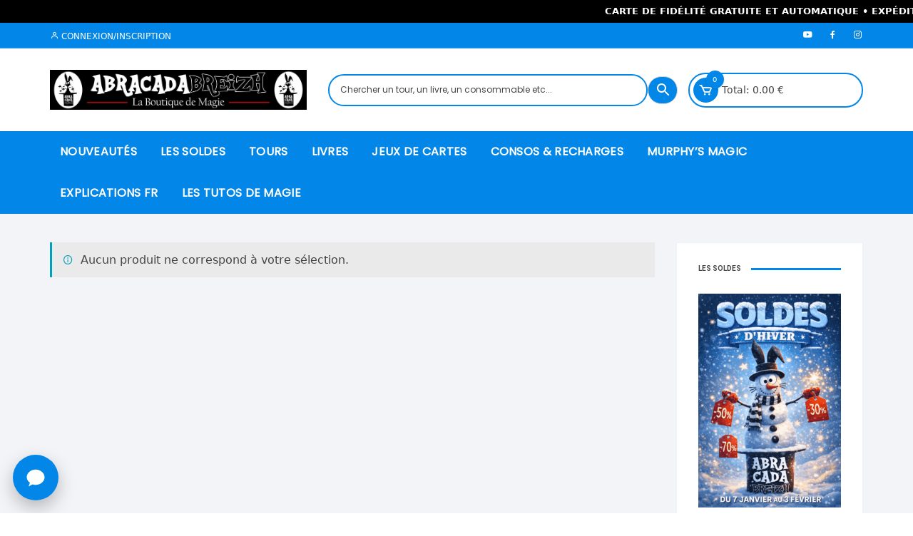

--- FILE ---
content_type: text/html; charset=UTF-8
request_url: https://abracadabreizh.com/moins-cher-en-lot/blendo-rouge-8-de-coeur-seul/
body_size: 56061
content:
<!doctype html>
<html lang="fr-FR" prefix="og: https://ogp.me/ns#">
<head>
<meta charset="UTF-8">
<meta name="viewport" content="width=device-width, initial-scale=1">
<link rel="profile" href="https://gmpg.org/xfn/11">
<style>img:is([sizes="auto" i], [sizes^="auto," i]) { contain-intrinsic-size: 3000px 1500px }</style>
<!-- Optimisation des moteurs de recherche par Rank Math - https://rankmath.com/ -->
<title>Blendo Rouge 8 de coeur seul - ABRACADABREIZH Boutique de magie</title>
<meta name="robots" content="follow, noindex"/>
<meta property="og:locale" content="fr_FR" />
<meta property="og:type" content="article" />
<meta property="og:title" content="Blendo Rouge 8 de coeur seul - ABRACADABREIZH Boutique de magie" />
<meta property="og:url" content="https://abracadabreizh.com/moins-cher-en-lot/blendo-rouge-8-de-coeur-seul/" />
<meta property="og:site_name" content="ABRACADABREIZH" />
<meta name="twitter:card" content="summary_large_image" />
<meta name="twitter:title" content="Blendo Rouge 8 de coeur seul - ABRACADABREIZH Boutique de magie" />
<script type="application/ld+json" class="rank-math-schema">{"@context":"https://schema.org","@graph":[{"@type":"Organization","@id":"https://abracadabreizh.com/#organization","name":"ABRACADABREIZH"},{"@type":"WebSite","@id":"https://abracadabreizh.com/#website","url":"https://abracadabreizh.com","name":"ABRACADABREIZH","alternateName":"magasindemagie","publisher":{"@id":"https://abracadabreizh.com/#organization"},"inLanguage":"fr-FR"},{"@type":"CollectionPage","@id":"https://abracadabreizh.com/moins-cher-en-lot/blendo-rouge-8-de-coeur-seul/#webpage","url":"https://abracadabreizh.com/moins-cher-en-lot/blendo-rouge-8-de-coeur-seul/","name":"Blendo Rouge 8 de coeur seul - ABRACADABREIZH Boutique de magie","isPartOf":{"@id":"https://abracadabreizh.com/#website"},"inLanguage":"fr-FR"}]}</script>
<!-- /Extension Rank Math WordPress SEO -->
<link rel='dns-prefetch' href='//www.google.com' />
<link rel='dns-prefetch' href='//fonts.googleapis.com' />
<link rel="alternate" type="application/rss+xml" title="ABRACADABREIZH Boutique de magie &raquo; Flux" href="https://abracadabreizh.com/feed/" />
<link rel="alternate" type="application/rss+xml" title="ABRACADABREIZH Boutique de magie &raquo; Flux des commentaires" href="https://abracadabreizh.com/comments/feed/" />
<link rel="alternate" type="application/rss+xml" title="Flux pour ABRACADABREIZH Boutique de magie &raquo; Blendo Rouge 8 de coeur seul Moins cher en lot" href="https://abracadabreizh.com/moins-cher-en-lot/blendo-rouge-8-de-coeur-seul/feed/" />
<link rel="preconnect" href="https://fonts.googleapis.com">
<link rel="preconnect" href="https://fonts.gstatic.com" crossorigin>
<style>.wc-block-components-totals-wrapper .lws-wr-blocks.pointsoncart-component_unfold{text-decoration:none;cursor:pointer;color:inherit;display:flex;flex-direction:row;margin:0px 16px;border-top:1px solid rgba(18,18,18,.11);border-bottom:1px solid rgba(18,18,18,.11)}.wc-block-components-totals-wrapper .lws-wr-blocks.pointsoncart-component_unfold .wr-label{display:flex;justify-content:space-between;flex-grow:1}.wc-block-components-totals-wrapper .lws-wr-blocks.pointsoncart-component_unfold svg{margin-left:auto;fill:currentColor}.wc-block-components-totals-wrapper .lws-wr-blocks.pointsoncart-component{border-top:1px solid rgba(18,18,18,.11);border-bottom:1px solid rgba(18,18,18,.11);margin-top:16px;padding:8px 16px}.wc-block-components-totals-wrapper .lws-wr-blocks.pointsoncart-component.is_loading{opacity:.5}.wc-block-components-totals-wrapper .lws-wr-blocks.pointsoncart-component .pointsoncart-component_fold{display:flex;gap:8px;cursor:pointer}.wc-block-components-totals-wrapper .lws-wr-blocks.pointsoncart-component .pointsoncart-component_fold svg{margin-left:auto;fill:currentColor}.wc-block-components-totals-wrapper .lws-wr-blocks .pointsoncart-component_form{display:flex;flex-direction:row;gap:8px;margin-bottom:0;width:100%}.wc-block-components-totals-wrapper .lws-wr-blocks .pointsoncart-component_form>*{margin-top:0px}@keyframes dot-flashing{0%{bottom:0px}25%{bottom:10px}46%{bottom:-3px}50%,100%{bottom:0px}}.wc-block-components-totals-wrapper .lws-wr-blocks .pointsoncart-component_form .loading-dots span{opacity:1;font-weight:bold;position:relative;animation-timing-function:ease-in-out;animation:dot-flashing 2s infinite}.wc-block-components-totals-wrapper .lws-wr-blocks .pointsoncart-component_form .loading-dots .dot1{animation-delay:0s}.wc-block-components-totals-wrapper .lws-wr-blocks .pointsoncart-component_form .loading-dots .dot2{animation-delay:.5s}.wc-block-components-totals-wrapper .lws-wr-blocks .pointsoncart-component_form .loading-dots .dot3{animation-delay:1s}.wc-block-components-totals-wrapper .lws-wr-blocks .pointsoncart-component_form button{cursor:pointer;align-items:center;display:inline-flex;flex:1;height:auto;justify-content:center;position:relative;text-align:center;transition:box-shadow .1s linear;padding-left:1em;padding-right:1em}.wc-block-components-totals-wrapper .lws-wr-blocks .pointsoncart-component_form button:disabled{cursor:not-allowed;opacity:.5;pointer-events:none}.wc-block-components-totals-wrapper .lws-wr-blocks .points-on-cart-details{font-size:smaller;font-weight:bold;text-align:right;display:inline-block;width:100%}</style>
<style>.wrfp-background {
position: fixed;
top: 0;
left: 0;
width: 100%;
height: 100%;
background-color: rgba(0, 0, 0, 0.5019607843);
z-index: 999990;
}
.wrfp-dialog {
position: fixed;
top: 50%;
left: 50%;
transform: translate(-50%, -50%);
padding: 0 20px;
box-shadow: 0 0 10px rgba(0, 0, 0, 0.5);
z-index: 999991;
width: auto;
min-height: 40px;
min-width: min(100% - 2rem, 40rem);
max-width: min(100% - 2rem, 70rem);
max-height: min(100% - 2rem, 80rem);
background-color: rgba(255, 255, 255, 0.8);
border-radius: 4px;
display: flex;
flex-direction: column;
}
.wrfp-dialog .wrfp-suspenser {
display: flex;
position: absolute;
top: 0;
bottom: 0;
left: 0;
right: 0;
background: rgba(255, 255, 255, 0.5019607843);
z-index: 999999;
align-items: center;
justify-content: center;
}
.wrfp-dialog .wrfp-suspenser svg {
overflow: visible;
}
.wrfp-dialog .wrfp-title-line {
position: relative;
}
.wrfp-dialog .wrfp-title-line .wrfp-close {
position: absolute;
top: 0;
right: -15px;
padding: 5px;
cursor: pointer;
}
.wrfp-dialog .wrfp-title-line .wrfp-close:hover {
color: #ff0000;
}
.wrfp-dialog .wrfp-buttons-line {
display: flex;
justify-content: flex-end;
gap: 10px;
padding: 10px;
}
.wrfp-dialog .wrfp-buttons-line .wrfp-button {
padding: 5px 10px;
border-radius: 4px;
border: 0 solid;
cursor: pointer;
}
.wrfp-dialog .wrfp-buttons-line .wrfp-button:hover {
opacity: 0.8;
}
.wrfp-dialog .wrfp-buttons-line .wrfp-button.disabled {
opacity: 0.5;
cursor: not-allowed;
}
.wrfp-dialog .wrfp-buttons-line .wrfp-button.primary {
font-size: var(--wp--preset--font-size--medium);
}
.wrfp-dialog .wrfp-buttons-line .wrfp-button.primary:not([disabled]) {
font-weight: bold;
background-color: var(--wc-primary, #2271b1);
color: var(--wc-primary-text, #fff);
}
.wrfp-dialog .wrfp-buttons-line .wrfp-button.primary[disabled] {
cursor: not-allowed;
}
.wrfp-dialog .wrfp-buttons-line .wrfp-button.secondary {
font-weight: bold;
background-color: var(--wc-secondary, #e9e6ed);
color: var(--wc-secondary-text, #515151);
}
.wrfp-dialog .wrfp-nav {
text-align: center;
cursor: pointer;
border: 1px solid rgb(128, 128, 128);
border-radius: 4px;
}
.wrfp-dialog .wrfp-nav:hover {
background: #ddd;
opacity: 0.8;
}
.wrfp-dialog .wrfp-nav.hidden {
opacity: 0 !important;
cursor: default;
}
.wrfp-dialog .wrfp-content {
overflow-y: auto;
}
.wrfp-dialog .wrfp-content .lws-popup-item {
margin-bottom: 0;
position: relative;
}
.wrfp-dialog .wrfp-content .lws-popup-item input[type=radio] {
opacity: 0;
position: fixed;
width: 0;
}
.wrfp-dialog .wrfp-content .lws-popup-item label {
position: relative;
background-color: #cccccc;
color: #444444;
padding: 10px;
border-radius: 4px;
cursor: pointer;
}
.wrfp-dialog .wrfp-content .lws-popup-item label.checked {
background-color: hsl(200, 40%, 30%);
color: #ffffff;
}
.wrfp-dialog .wrfp-content .lws-popup-item label.focus {
background-color: hsl(200, 40%, 20%);
color: #ffffff;
}
.wrfp-dialog .wrfp-content .lws-popup-item label:hover {
background-color: hsl(200, 40%, 50%);
color: #ffffff;
}
@keyframes lws-item-shake {
10%, 90% {
transform: translate3d(-1px, 0, 0);
}
20%, 80% {
transform: translate3d(2px, 0, 0);
}
30%, 50%, 70% {
transform: translate3d(-4px, 0, 0);
}
40%, 60% {
transform: translate3d(4px, 0, 0);
}
}
.wrfp-dialog .wrfp-content .lws-popup-item label.apply_lws_item_shake {
animation: lws-item-shake 0.82s cubic-bezier(0.36, 0.07, 0.19, 0.97) both;
}
.wrfp-dialog .wrfp-content .lws-popup-item.lws_out_of_stock .product-name {
text-decoration: line-through;
}
.wrfp-dialog .wrfp-content .lws-popup-item.lws_out_of_stock .lws-label-out-of-stock {
border: 1px solid rgba(204, 0, 0, 0.8);
border-radius: 3px;
padding: 0 7px;
background: #eee;
color: rgba(204, 0, 0, 0.8);
transform: rotate(11deg);
font-size: 11px;
user-select: none;
}
.wrfp-dialog .wrfp-content .lws-popup-item.lws_out_of_stock label.checked, .wrfp-dialog .wrfp-content .lws-popup-item.lws_out_of_stock label.focus, .wrfp-dialog .wrfp-content .lws-popup-item.lws_out_of_stock label:hover {
background-color: hsl(200, 40%, 50%);
background-image: repeating-linear-gradient(45deg, transparent, transparent 10px, rgba(255, 255, 255, 0.5) 10px, rgba(255, 255, 255, 0.5) 20px);
}
.wrfp-dialog .wrfp-content .lws-popup-items {
margin-top: 3px;
margin-bottom: 3px;
}
.wrfp-dialog .wrfp-content.all .wrfp-nav, .wrfp-dialog .wrfp-content.grid .wrfp-nav {
display: none;
}
.wrfp-dialog .wrfp-content.all .lws-popup-item, .wrfp-dialog .wrfp-content.onebyone .lws-popup-item, .wrfp-dialog .wrfp-content.threebythree .lws-popup-item {
margin-bottom: 3px;
}
.wrfp-dialog .wrfp-content.all .lws-popup-item label, .wrfp-dialog .wrfp-content.onebyone .lws-popup-item label, .wrfp-dialog .wrfp-content.threebythree .lws-popup-item label {
display: flex;
align-items: center;
justify-content: left;
gap: 10px;
}
.wrfp-dialog .wrfp-content.all .lws-popup-item label img, .wrfp-dialog .wrfp-content.onebyone .lws-popup-item label img, .wrfp-dialog .wrfp-content.threebythree .lws-popup-item label img {
max-width: 40px;
max-height: 40px;
}
.wrfp-dialog .wrfp-content.grid .lws-popup-items {
display: grid;
grid-template-columns: repeat(auto-fit, minmax(200px, 1fr));
gap: 5px;
}
.wrfp-dialog .wrfp-content.grid .lws-popup-item img {
height: auto;
max-width: 100%;
}
.wrfp-dialog .wrfp-content.grid .lws-popup-item label {
height: 100%;
display: flex;
flex-direction: column;
align-items: center;
justify-content: space-between;
gap: 10px;
}
.wrfp-dialog .wrfp-content.grid .lws-popup-item .product-name {
text-align: center;
}
.wc-block-cart-items .woorewards-pro-freeproduct-cartitem.replaced .wc-block-cart-item__total .wc-block-components-product-price__value, .wc-block-cart-items .woorewards-pro-freeproduct-cartitem.replaced .wc-block-components-order-summary-item__total-price .wc-block-components-product-price__value, .wp-block-woocommerce-checkout-order-summary-block .woorewards-pro-freeproduct-cartitem.replaced .wc-block-cart-item__total .wc-block-components-product-price__value, .wp-block-woocommerce-checkout-order-summary-block .woorewards-pro-freeproduct-cartitem.replaced .wc-block-components-order-summary-item__total-price .wc-block-components-product-price__value {
display: none;
}
.wc-block-cart-items .woorewards-pro-freeproduct-cartitem.striked .wc-block-cart-item__total .wc-block-components-product-price__value, .wc-block-cart-items .woorewards-pro-freeproduct-cartitem.striked .wc-block-components-order-summary-item__total-price .wc-block-components-product-price__value, .wp-block-woocommerce-checkout-order-summary-block .woorewards-pro-freeproduct-cartitem.striked .wc-block-cart-item__total .wc-block-components-product-price__value, .wp-block-woocommerce-checkout-order-summary-block .woorewards-pro-freeproduct-cartitem.striked .wc-block-components-order-summary-item__total-price .wc-block-components-product-price__value {
text-decoration-line: line-through;
}</style>
<link rel='stylesheet' id='lws-icons-css' href='//abracadabreizh.com/wp-content/cache/wpfc-minified/did7bbgm/hqykz.css' type='text/css' media='all' />
<style>.wc-block-components-totals-wrapper .wc-block-components-discounts-meta .lwswc-cartnotice-inner{position:relative}.wc-block-components-totals-wrapper .wc-block-components-discounts-meta .lwswc-cartnotice-inner .lwswc-cartnotice-content{background:#3c2ecd;color:#fff;padding:3px 6px;font-size:medium;transition:all 0.8s ease-out}.wc-block-components-totals-wrapper .wc-block-components-discounts-meta .lwswc-cartnotice-inner .lwswc-cartnotice-content.lwswc-success{background:#3b9f38}.wc-block-components-totals-wrapper .wc-block-components-discounts-meta .lwswc-cartnotice-inner .lwswc-cartnotice-content.lwswc-warning{background:#cd602e}.wc-block-components-totals-wrapper .wc-block-components-discounts-meta .lwswc-cartnotice-inner .lwswc-cartnotice-content:hover{padding:7px;margin:-1em;background:rgba(60,46,205,0.9)}.wc-block-components-totals-wrapper .wc-block-components-discounts-meta .lwswc-cartnotice-inner .lwswc-cartnotice-content:hover.lwswc-success{background:rgba(59,159,56,0.9)}.wc-block-components-totals-wrapper .wc-block-components-discounts-meta .lwswc-cartnotice-inner .lwswc-cartnotice-content:hover.lwswc-warning{background:rgba(205,96,46,0.9)}</style>
<link rel='stylesheet' id='shopengine-public-css' href='//abracadabreizh.com/wp-content/cache/wpfc-minified/lz40og8g/hqykz.css' type='text/css' media='all' />
<link rel='stylesheet' id='shopengine-widget-frontend-css' href='//abracadabreizh.com/wp-content/cache/wpfc-minified/qlw2qnym/hqykz.css' type='text/css' media='all' />
<link rel='stylesheet' id='shopengine-frontend-font-awesome-css' href='//abracadabreizh.com/wp-content/cache/wpfc-minified/epzq53pk/hqykz.css' type='text/css' media='all' />
<style id='wp-emoji-styles-inline-css' type='text/css'>
img.wp-smiley, img.emoji {
display: inline !important;
border: none !important;
box-shadow: none !important;
height: 1em !important;
width: 1em !important;
margin: 0 0.07em !important;
vertical-align: -0.1em !important;
background: none !important;
padding: 0 !important;
}
</style>
<link rel='stylesheet' id='wp-block-library-css' href='//abracadabreizh.com/wp-content/cache/wpfc-minified/d5g604v5/hqykz.css' type='text/css' media='all' />
<style id='classic-theme-styles-inline-css' type='text/css'>
/*! This file is auto-generated */
.wp-block-button__link{color:#fff;background-color:#32373c;border-radius:9999px;box-shadow:none;text-decoration:none;padding:calc(.667em + 2px) calc(1.333em + 2px);font-size:1.125em}.wp-block-file__button{background:#32373c;color:#fff;text-decoration:none}
</style>
<style id='global-styles-inline-css' type='text/css'>
:root{--wp--preset--aspect-ratio--square: 1;--wp--preset--aspect-ratio--4-3: 4/3;--wp--preset--aspect-ratio--3-4: 3/4;--wp--preset--aspect-ratio--3-2: 3/2;--wp--preset--aspect-ratio--2-3: 2/3;--wp--preset--aspect-ratio--16-9: 16/9;--wp--preset--aspect-ratio--9-16: 9/16;--wp--preset--color--black: #000000;--wp--preset--color--cyan-bluish-gray: #abb8c3;--wp--preset--color--white: #ffffff;--wp--preset--color--pale-pink: #f78da7;--wp--preset--color--vivid-red: #cf2e2e;--wp--preset--color--luminous-vivid-orange: #ff6900;--wp--preset--color--luminous-vivid-amber: #fcb900;--wp--preset--color--light-green-cyan: #7bdcb5;--wp--preset--color--vivid-green-cyan: #00d084;--wp--preset--color--pale-cyan-blue: #8ed1fc;--wp--preset--color--vivid-cyan-blue: #0693e3;--wp--preset--color--vivid-purple: #9b51e0;--wp--preset--gradient--vivid-cyan-blue-to-vivid-purple: linear-gradient(135deg,rgba(6,147,227,1) 0%,rgb(155,81,224) 100%);--wp--preset--gradient--light-green-cyan-to-vivid-green-cyan: linear-gradient(135deg,rgb(122,220,180) 0%,rgb(0,208,130) 100%);--wp--preset--gradient--luminous-vivid-amber-to-luminous-vivid-orange: linear-gradient(135deg,rgba(252,185,0,1) 0%,rgba(255,105,0,1) 100%);--wp--preset--gradient--luminous-vivid-orange-to-vivid-red: linear-gradient(135deg,rgba(255,105,0,1) 0%,rgb(207,46,46) 100%);--wp--preset--gradient--very-light-gray-to-cyan-bluish-gray: linear-gradient(135deg,rgb(238,238,238) 0%,rgb(169,184,195) 100%);--wp--preset--gradient--cool-to-warm-spectrum: linear-gradient(135deg,rgb(74,234,220) 0%,rgb(151,120,209) 20%,rgb(207,42,186) 40%,rgb(238,44,130) 60%,rgb(251,105,98) 80%,rgb(254,248,76) 100%);--wp--preset--gradient--blush-light-purple: linear-gradient(135deg,rgb(255,206,236) 0%,rgb(152,150,240) 100%);--wp--preset--gradient--blush-bordeaux: linear-gradient(135deg,rgb(254,205,165) 0%,rgb(254,45,45) 50%,rgb(107,0,62) 100%);--wp--preset--gradient--luminous-dusk: linear-gradient(135deg,rgb(255,203,112) 0%,rgb(199,81,192) 50%,rgb(65,88,208) 100%);--wp--preset--gradient--pale-ocean: linear-gradient(135deg,rgb(255,245,203) 0%,rgb(182,227,212) 50%,rgb(51,167,181) 100%);--wp--preset--gradient--electric-grass: linear-gradient(135deg,rgb(202,248,128) 0%,rgb(113,206,126) 100%);--wp--preset--gradient--midnight: linear-gradient(135deg,rgb(2,3,129) 0%,rgb(40,116,252) 100%);--wp--preset--font-size--small: 13px;--wp--preset--font-size--medium: 20px;--wp--preset--font-size--large: 36px;--wp--preset--font-size--x-large: 42px;--wp--preset--spacing--20: 0.44rem;--wp--preset--spacing--30: 0.67rem;--wp--preset--spacing--40: 1rem;--wp--preset--spacing--50: 1.5rem;--wp--preset--spacing--60: 2.25rem;--wp--preset--spacing--70: 3.38rem;--wp--preset--spacing--80: 5.06rem;--wp--preset--shadow--natural: 6px 6px 9px rgba(0, 0, 0, 0.2);--wp--preset--shadow--deep: 12px 12px 50px rgba(0, 0, 0, 0.4);--wp--preset--shadow--sharp: 6px 6px 0px rgba(0, 0, 0, 0.2);--wp--preset--shadow--outlined: 6px 6px 0px -3px rgba(255, 255, 255, 1), 6px 6px rgba(0, 0, 0, 1);--wp--preset--shadow--crisp: 6px 6px 0px rgba(0, 0, 0, 1);}:where(.is-layout-flex){gap: 0.5em;}:where(.is-layout-grid){gap: 0.5em;}body .is-layout-flex{display: flex;}.is-layout-flex{flex-wrap: wrap;align-items: center;}.is-layout-flex > :is(*, div){margin: 0;}body .is-layout-grid{display: grid;}.is-layout-grid > :is(*, div){margin: 0;}:where(.wp-block-columns.is-layout-flex){gap: 2em;}:where(.wp-block-columns.is-layout-grid){gap: 2em;}:where(.wp-block-post-template.is-layout-flex){gap: 1.25em;}:where(.wp-block-post-template.is-layout-grid){gap: 1.25em;}.has-black-color{color: var(--wp--preset--color--black) !important;}.has-cyan-bluish-gray-color{color: var(--wp--preset--color--cyan-bluish-gray) !important;}.has-white-color{color: var(--wp--preset--color--white) !important;}.has-pale-pink-color{color: var(--wp--preset--color--pale-pink) !important;}.has-vivid-red-color{color: var(--wp--preset--color--vivid-red) !important;}.has-luminous-vivid-orange-color{color: var(--wp--preset--color--luminous-vivid-orange) !important;}.has-luminous-vivid-amber-color{color: var(--wp--preset--color--luminous-vivid-amber) !important;}.has-light-green-cyan-color{color: var(--wp--preset--color--light-green-cyan) !important;}.has-vivid-green-cyan-color{color: var(--wp--preset--color--vivid-green-cyan) !important;}.has-pale-cyan-blue-color{color: var(--wp--preset--color--pale-cyan-blue) !important;}.has-vivid-cyan-blue-color{color: var(--wp--preset--color--vivid-cyan-blue) !important;}.has-vivid-purple-color{color: var(--wp--preset--color--vivid-purple) !important;}.has-black-background-color{background-color: var(--wp--preset--color--black) !important;}.has-cyan-bluish-gray-background-color{background-color: var(--wp--preset--color--cyan-bluish-gray) !important;}.has-white-background-color{background-color: var(--wp--preset--color--white) !important;}.has-pale-pink-background-color{background-color: var(--wp--preset--color--pale-pink) !important;}.has-vivid-red-background-color{background-color: var(--wp--preset--color--vivid-red) !important;}.has-luminous-vivid-orange-background-color{background-color: var(--wp--preset--color--luminous-vivid-orange) !important;}.has-luminous-vivid-amber-background-color{background-color: var(--wp--preset--color--luminous-vivid-amber) !important;}.has-light-green-cyan-background-color{background-color: var(--wp--preset--color--light-green-cyan) !important;}.has-vivid-green-cyan-background-color{background-color: var(--wp--preset--color--vivid-green-cyan) !important;}.has-pale-cyan-blue-background-color{background-color: var(--wp--preset--color--pale-cyan-blue) !important;}.has-vivid-cyan-blue-background-color{background-color: var(--wp--preset--color--vivid-cyan-blue) !important;}.has-vivid-purple-background-color{background-color: var(--wp--preset--color--vivid-purple) !important;}.has-black-border-color{border-color: var(--wp--preset--color--black) !important;}.has-cyan-bluish-gray-border-color{border-color: var(--wp--preset--color--cyan-bluish-gray) !important;}.has-white-border-color{border-color: var(--wp--preset--color--white) !important;}.has-pale-pink-border-color{border-color: var(--wp--preset--color--pale-pink) !important;}.has-vivid-red-border-color{border-color: var(--wp--preset--color--vivid-red) !important;}.has-luminous-vivid-orange-border-color{border-color: var(--wp--preset--color--luminous-vivid-orange) !important;}.has-luminous-vivid-amber-border-color{border-color: var(--wp--preset--color--luminous-vivid-amber) !important;}.has-light-green-cyan-border-color{border-color: var(--wp--preset--color--light-green-cyan) !important;}.has-vivid-green-cyan-border-color{border-color: var(--wp--preset--color--vivid-green-cyan) !important;}.has-pale-cyan-blue-border-color{border-color: var(--wp--preset--color--pale-cyan-blue) !important;}.has-vivid-cyan-blue-border-color{border-color: var(--wp--preset--color--vivid-cyan-blue) !important;}.has-vivid-purple-border-color{border-color: var(--wp--preset--color--vivid-purple) !important;}.has-vivid-cyan-blue-to-vivid-purple-gradient-background{background: var(--wp--preset--gradient--vivid-cyan-blue-to-vivid-purple) !important;}.has-light-green-cyan-to-vivid-green-cyan-gradient-background{background: var(--wp--preset--gradient--light-green-cyan-to-vivid-green-cyan) !important;}.has-luminous-vivid-amber-to-luminous-vivid-orange-gradient-background{background: var(--wp--preset--gradient--luminous-vivid-amber-to-luminous-vivid-orange) !important;}.has-luminous-vivid-orange-to-vivid-red-gradient-background{background: var(--wp--preset--gradient--luminous-vivid-orange-to-vivid-red) !important;}.has-very-light-gray-to-cyan-bluish-gray-gradient-background{background: var(--wp--preset--gradient--very-light-gray-to-cyan-bluish-gray) !important;}.has-cool-to-warm-spectrum-gradient-background{background: var(--wp--preset--gradient--cool-to-warm-spectrum) !important;}.has-blush-light-purple-gradient-background{background: var(--wp--preset--gradient--blush-light-purple) !important;}.has-blush-bordeaux-gradient-background{background: var(--wp--preset--gradient--blush-bordeaux) !important;}.has-luminous-dusk-gradient-background{background: var(--wp--preset--gradient--luminous-dusk) !important;}.has-pale-ocean-gradient-background{background: var(--wp--preset--gradient--pale-ocean) !important;}.has-electric-grass-gradient-background{background: var(--wp--preset--gradient--electric-grass) !important;}.has-midnight-gradient-background{background: var(--wp--preset--gradient--midnight) !important;}.has-small-font-size{font-size: var(--wp--preset--font-size--small) !important;}.has-medium-font-size{font-size: var(--wp--preset--font-size--medium) !important;}.has-large-font-size{font-size: var(--wp--preset--font-size--large) !important;}.has-x-large-font-size{font-size: var(--wp--preset--font-size--x-large) !important;}
:where(.wp-block-post-template.is-layout-flex){gap: 1.25em;}:where(.wp-block-post-template.is-layout-grid){gap: 1.25em;}
:where(.wp-block-columns.is-layout-flex){gap: 2em;}:where(.wp-block-columns.is-layout-grid){gap: 2em;}
:root :where(.wp-block-pullquote){font-size: 1.5em;line-height: 1.6;}
</style>
<link rel='stylesheet' id='woocommerce-layout-css' href='//abracadabreizh.com/wp-content/cache/wpfc-minified/ei70mxje/hqykz.css' type='text/css' media='all' />
<link rel='stylesheet' id='woocommerce-smallscreen-css' href='//abracadabreizh.com/wp-content/cache/wpfc-minified/e3qfkts9/hqykz.css' type='text/css' media='only screen and (max-width: 768px)' />
<link rel='stylesheet' id='woocommerce-general-css' href='//abracadabreizh.com/wp-content/cache/wpfc-minified/ersam92w/hqyky.css' type='text/css' media='all' />
<style id='woocommerce-inline-inline-css' type='text/css'>
.woocommerce form .form-row .required { visibility: visible; }
</style>
<style>img.lws-woorewards-point-symbol{display:inline !important;margin-bottom:-0.1em;height:1em;width:auto;}ul.products li.product img.lws-woorewards-point-symbol{margin-bottom:-0.1em;}.wr-wrapper{display:flex;flex-direction:row;padding:var(--wr-block-padding, "10px");gap:10px;justify-content:center;align-items:center;border-style:var(--wr-block-border-style, "none");border-width:var(--wr-block-border-width, "inherit");border-radius:var(--wr-block-border-radius, "inherit");border-color:var(--wr-block-border-color, "inherit");background-color:var(--wr-block-background-color, "inherit");color:var(--wr-block-font-color, "inherit");font-size:var(--wr-block-font-size, "inherit");line-height:1;flex-wrap:wrap}.wr-wrapper.vertical{flex-direction:column}.wr-wrapper.top-margin{margin-top:10px}.wr-wrapper.auto-fit{width:-moz-fit-content;width:fit-content}.wr-wrapper.bottom-margin{margin-bottom:10px}.wr-wrapper .wr-icon{display:flex;justify-content:center;align-items:center;font-size:2em;color:var(--wr-block-border-color, "inherit")}.wr-button{display:flex;justify-content:center;align-items:center;padding:5px 10px;transition:all .5s ease;padding:var(--wr-button-padding, "10px");border-style:var(--wr-button-border-style, "none");border-width:var(--wr-button-border-width, "inherit");border-color:var(--wr-button-border-color, "inherit");border-radius:var(--wr-button-border-radius, "inherit");background-color:var(--wr-button-background-color, "inherit");color:var(--wr-button-font-color, "inherit");font-size:var(--wr-button-font-size, "inherit")}.wr-button:hover{border-color:var(--wr-button-border-over-color, "inherit");background-color:var(--wr-button-background-over-color, "inherit");color:var(--wr-button-font-over-color, "inherit")}</style>
<link rel='stylesheet' id='aws-pro-style-css' href='//abracadabreizh.com/wp-content/cache/wpfc-minified/q3wf43z/hqyky.css' type='text/css' media='all' />
<link rel='stylesheet' id='free-shipping-label-public-css' href='//abracadabreizh.com/wp-content/cache/wpfc-minified/6ypu6au5/hqyky.css' type='text/css' media='all' />
<style></style>
<link rel='stylesheet' id='orchid-store-boxicons-css' href='//abracadabreizh.com/wp-content/cache/wpfc-minified/qn84l49/hqyky.css' type='text/css' media='all' />
<link rel='stylesheet' id='orchid-store-fontawesome-css' href='//abracadabreizh.com/wp-content/cache/wpfc-minified/jo91xeyp/hqyky.css' type='text/css' media='all' />
<link rel='stylesheet' id='orchid-store-main-style-css' href='//abracadabreizh.com/wp-content/cache/wpfc-minified/f42k1h88/hqyky.css' type='text/css' media='all' />
<style id='orchid-store-main-style-inline-css' type='text/css'>
.editor-entry a,.quantity-button,.entry-404 h1 span,.banner-style-1 .caption span,.product-widget-style-2 .tab-nav ul li a.active{color:#0286E7;}button,.mobile-navigation,input[type='button'],input[type='reset'],input[type='submit'],.wp-block-search .wp-block-search__button,.wp-block-search.wp-block-search__text-button .wp-block-search__button,.entry-tags a,.entry-cats ul li a,.button-general,a.button-general,#yith-quick-view-close,.woocommerce .add_to_cart_button,.woocommerce #respond input#submit,.woocommerce input#submit,.woocommerce a.button,.woocommerce button.button,.woocommerce input.button,.woocommerce .cart .button,.woocommerce .cart input.button,.woocommerce button.button.alt,.woocommerce a.button.alt,.woocommerce input.button.alt,.orchid-backtotop,.category-nav li a:hover,.cta-style-1,.main-navigation,.header-style-1 .top-header,#yith-wcwl-popup-message,.header-style-1 .custom-search-entry button,.header-style-1 .custom-search-entry button:hover,.header-style-1 .custom-search .search-form button,.header-style-1 .wishlist-icon-container a > .item-count,.header-style-1 .mini-cart .trigger-mini-cart > .item-count,.masterheader .mini-cart button,.owl-carousel button.owl-dot.active,.woocommerce .added_to_cart.wc-forward,.woocommerce div.product .entry-summary .yith-wcwl-add-to-wishlist a,.default-post-wrap .page-head .entry-cats ul li a:hover,.woocommerce nav.woocommerce-pagination ul li a:hover,.woocommerce .widget_price_filter .ui-slider .ui-slider-range,.woocommerce .widget_price_filter .ui-slider .ui-slider-handle,.woocommerce-page #add_payment_method #payment div.payment_box,.woocommerce-cart #payment div.payment_box,.woocommerce-checkout #payment div.payment_box,.header-style-1 .wishlist-icon-container a,.wc-block-grid .wp-block-button__link,.os-about-widget .social-icons ul li a,.os-pagination .page-numbers,.woocommerce .woocommerce-pagination .page-numbers li span,.woocommerce .woocommerce-pagination .page-numbers li a,.woocommerce ul.products li .product-hover-items a,.woocommerce #respond input#submit.alt.disabled,.woocommerce #respond input#submit.alt:disabled,.woocommerce #respond input#submit.alt:disabled[disabled],.woocommerce a.button.alt.disabled,.woocommerce a.button.alt:disabled,.woocommerce a.button.alt:disabled[disabled],.woocommerce button.button.alt.disabled,.woocommerce button.button.alt:disabled,.woocommerce button.button.alt:disabled[disabled],.woocommerce input.button.alt.disabled,.woocommerce input.button.alt:disabled,.woocommerce input.button.alt:disabled:hover,.woocommerce input.button.alt:disabled[disabled],.product-widget-style-3 .owl-carousel .owl-nav button.owl-next,.product-widget-style-3 .owl-carousel .owl-nav button.owl-prev,.mobile-header-style-1 .bottom-block,.woocommerce-store-notice.demo_store,.addonify-add-to-wishlist-btn,.woocommerce ul.products li.product a.addonify-add-to-wishlist-btn.addonify-custom-wishlist-btn,.woocommerce-page ul.products li.product .product-hover-items a.addonify-add-to-wishlist-btn{background-color:#0286E7;}section .section-title h2:after,section .section-title h3:after{content:'';background-color:#0286E7;}.widget .widget-title h3:after{content:'';border-top-color:#0286E7;}.woocommerce-page .woocommerce-MyAccount-content p a{border-bottom-color:#0286E7;}#add_payment_method #payment div.payment_box::before,.woocommerce-cart #payment div.payment_box::before,.woocommerce-checkout #payment div.payment_box::before{content:'';border-bottom-color:#0286E7;}.category-nav ul,.masterheader .mini-cart,.header-style-1 .custom-search-entry,.header-style-1 .custom-search-entry .select-custom{border-color:#0286E7;}a:hover,.quantity-button:hover,.entry-metas ul li a:hover,.footer a:hover,.editor-entry a:hover,.widget_archive a:hover,.widget_categories a:hover,.widget_recent_entries a:hover,.widget_meta a:hover,.widget_product_categories a:hover,.widget_rss li a:hover,.widget_pages li a:hover,.widget_nav_menu li a:hover,.woocommerce-widget-layered-nav ul li a:hover,.widget_rss .widget-title h3 a:hover,.widget_rss ul li a:hover,.masterheader .social-icons ul li a:hover,.comments-area .comment-body .reply a:hover,.comments-area .comment-body .reply a:focus,.comments-area .comment-body .fn a:hover,.comments-area .comment-body .fn a:focus,.footer .widget_rss ul li a:hover,.comments-area .comment-body .fn:hover,.comments-area .comment-body .fn a:hover,.comments-area .comment-body .reply a:hover,.comments-area .comment-body .comment-metadata a:hover,.comments-area .comment-body .comment-metadata .edit-link:hover,.masterheader .topbar-items a:hover,.default-page-wrap .page-head .entry-metas ul li a:hover,.default-post-wrap .page-head .entry-metas ul li a:hover,.mini-cart-open .woocommerce.widget_shopping_cart .cart_list li a:hover,.woocommerce .woocommerce-breadcrumb a:hover,.breadcrumb-trail ul li a:hover,.os-page-breadcrumb-wrap .breadcrumb-trail ul li a:hover,.woocommerce .os-page-breadcrumb-wrap .woocommerce-breadcrumb a:hover,.os-breadcrumb-wrap ul li a:hover,.woocommerce-page a.edit:hover,.footer .footer-bottom p a:hover,.footer .copyrights a:hover,.footer .widget_nav_menu ul li a:hover,.footer .widget_rss .widget_title h3 a:hover,.footer .widget_tag_cloud .tagcloud a:hover,.wc-block-grid .wc-block-grid__product-title:hover,.site-navigation ul li .sub-menu.mega-menu-sub-menu li a:hover{color:#e26144;}button:hover,input[type='button']:hover,input[type='reset']:hover,input[type='submit']:hover,.wp-block-search .wp-block-search__button:hover,.wp-block-search.wp-block-search__text-button .wp-block-search__button:hover,.orchid-backtotop:hover,.entry-tags a:hover,.entry-cats ul li a:hover,.button-general:hover,a.button-general:hover,#yith-quick-view-close:hover,.woocommerce .add_to_cart_button:hover,.woocommerce #respond input#submit:hover,.woocommerce input#submit:hover,.woocommerce a.button:hover,.woocommerce button.button:hover,.woocommerce input.button:hover,.woocommerce .cart .button:hover,.woocommerce .cart input.button:hover,.woocommerce button.button.alt:hover,.woocommerce a.button.alt:hover,.woocommerce input.button.alt:hover,.masterheader .mini-cart button:hover,.woocommerce .product-hover-items a:hover,.owl-carousel .owl-nav button.owl-next:hover,.owl-carousel .owl-nav button.owl-prev:hover,.woocommerce .added_to_cart.wc-forward:hover,.category-navigation .cat-nav-trigger,.wc-block-grid .wp-block-button__link:hover,.header-style-1 .wishlist-icon-container a:hover,.header-style-1 .custom-search .search-form button:hover,.os-about-widget .social-icons ul li a:hover,.woocommerce ul.products li .product-hover-items a:hover,.woocommerce div.product .entry-summary .yith-wcwl-add-to-wishlist a:hover,.os-pagination .page-numbers.current,.os-pagination .page-numbers:hover,.woocommerce .woocommerce-pagination .page-numbers li a:hover,.woocommerce .woocommerce-pagination .page-numbers li .current,.woocommerce a.button.alt:disabled:hover,.woocommerce a.button.alt.disabled:hover,.woocommerce button.button.alt:disabled:hover,.woocommerce button.button.alt.disabled:hover,.woocommerce input.button.alt.disabled:hover,.woocommerce a.button.alt:disabled[disabled]:hover,.woocommerce #respond input#submit.alt:disabled:hover,.woocommerce #respond input#submit.alt.disabled:hover,.woocommerce button.button.alt:disabled[disabled]:hover,.woocommerce input.button.alt:disabled[disabled]:hover,.woocommerce #respond input#submit.alt:disabled[disabled]:hover,.product-widget-style-3 .owl-carousel .owl-nav button.owl-next:hover,.product-widget-style-3 .owl-carousel .owl-nav button.owl-prev:hover,.addonify-add-to-wishlist-btn:hover,.woocommerce ul.products li.product a.addonify-add-to-wishlist-btn.addonify-custom-wishlist-btn:hover,.woocommerce-page ul.products li.product .product-hover-items a.addonify-add-to-wishlist-btn:hover{background-color:#e26144;}@media ( min-width:992px ){.site-navigation ul li .sub-menu li a:hover,.site-navigation ul li .children li a:hover{background-color:#e26144;}}.widget_tag_cloud .tagcloud a:hover,.widget_product_tag_cloud .tagcloud a:hover{border-color:#e26144;}@media( min-width:1400px ){body.elementor-page .__os-container__,body.elementor-page .elementor-section-boxed>.elementor-container,.__os-container__{max-width:1600px;}}.excerpt a,.editor-entry a{text-decoration:underline;}@media( min-width:992px ){.sidebar-col{flex:0 0 30%;max-width:30%;width:30%;}.content-col{flex:0 0 70%;max-width:70%;width:70%;}}
</style>
<style>.pwb-clearfix:after{content:"";display:table;clear:both}.pwb-before-loop{margin-bottom:1em}.pwb-after-loop{margin-top:1em}.pwb-carousel .pwb-slick-slide a{display:block}.pwb-carousel .pwb-slick-slide a>img{margin:0 auto}.pwb-carousel .pwb-slick-slide,.pwb-product-carousel .pwb-slick-slide{margin:0 10px}.pwb-carousel .slick-prev,.pwb-carousel .slick-next,.pwb-product-carousel .slick-prev,.pwb-product-carousel .slick-next{font-size:0;position:absolute;top:0;bottom:0;display:block;cursor:pointer;font-size:22px;width:30px;overflow:hidden;text-align:center;color:#aeaeae;border:none;outline:none;z-index:999;background:#eee;opacity:0;transition:opacity .3s ease-in-out;-webkit-transition:opacity .3s ease-in-out;-moz-transition:opacity .3s ease-in-out;-o-transition:opacity .3s ease-in-out}.pwb-carousel .slick-prev>span,.pwb-carousel .slick-next>span,.pwb-product-carousel .slick-prev>span,.pwb-product-carousel .slick-next>span{display:inline-block;height:20px;width:20px;padding:10px;position:absolute;top:50%;margin-top:-20px;left:0;right:0}.pwb-carousel .slick-prev:hover,.pwb-carousel .slick-prev:focus,.pwb-carousel .slick-next:hover,.pwb-carousel .slick-next:focus,.pwb-product-carousel .slick-prev:hover,.pwb-product-carousel .slick-prev:focus,.pwb-product-carousel .slick-next:hover,.pwb-product-carousel .slick-next:focus{outline:none}.pwb-carousel .slick-prev,.pwb-product-carousel .slick-prev{left:0}.pwb-carousel .slick-next,.pwb-product-carousel .slick-next{right:0}.pwb-carousel:hover .slick-next,.pwb-carousel:hover .slick-prev,.pwb-product-carousel:hover .slick-next,.pwb-product-carousel:hover .slick-prev{opacity:.8}.pwb-product-carousel .pwb-amount{display:block;width:100%;margin-bottom:12px}.pwb-carousel,.pwb-product-carousel{min-height:30px}.pwb-carousel .pwb-slick-slide,.pwb-product-carousel .pwb-slick-slide{display:none}.pwb-carousel.slick-initialized .pwb-slick-slide,.pwb-product-carousel.slick-initialized .pwb-slick-slide{display:block}.pwb-carousel .slick-list,.pwb-product-carousel .slick-list{opacity:0;position:absolute}.pwb-carousel.slick-initialized,.pwb-product-carousel.slick-initialized{min-height:none}.pwb-carousel.slick-initialized .slick-list,.pwb-product-carousel.slick-initialized .slick-list{opacity:1;position:relative;transition:opacity .2s ease-in}.pwb-carousel.slick-initialized .pwb-carousel-loader,.pwb-product-carousel.slick-initialized .pwb-carousel-loader{display:none !important;opacity:0 !important}.pwb-carousel-loader{font-size:10px;margin:50px auto;text-indent:-9999em;width:30px;height:30px;border-radius:50%;background:#525252;background:-moz-linear-gradient(left, #525252 10%, rgba(82, 82, 82, 0) 42%);background:-webkit-linear-gradient(left, #525252 10%, rgba(82, 82, 82, 0) 42%);background:-o-linear-gradient(left, #525252 10%, rgba(82, 82, 82, 0) 42%);background:-ms-linear-gradient(left, #525252 10%, rgba(82, 82, 82, 0) 42%);background:linear-gradient(to right, #525252 10%, rgba(82, 82, 82, 0) 42%);position:relative;-webkit-animation:PWBCarouselLoader 1.4s infinite linear;animation:PWBCarouselLoader 1.4s infinite linear;-webkit-transform:translateZ(0);-ms-transform:translateZ(0);transform:translateZ(0)}.pwb-carousel-loader:before{width:50%;height:50%;background:#525252;border-radius:100% 0 0 0;position:absolute;top:0;left:0;content:""}.pwb-carousel-loader:after{background:#fff;width:75%;height:75%;border-radius:50%;content:"";margin:auto;position:absolute;top:0;left:0;bottom:0;right:0}@-webkit-keyframes PWBCarouselLoader{0%{-webkit-transform:rotate(0deg);transform:rotate(0deg)}100%{-webkit-transform:rotate(360deg);transform:rotate(360deg)}}@keyframes PWBCarouselLoader{0%{-webkit-transform:rotate(0deg);transform:rotate(0deg)}100%{-webkit-transform:rotate(360deg);transform:rotate(360deg)}}.pwb-all-brands .pwb-pagination-wrapper{margin-top:20px;padding-top:10px;border-top:1px solid #ededed;text-align:right}.pwb-all-brands .pwb-pagination{display:inline-block;margin-right:10px;background-color:#ededed;color:#333;text-align:center;padding:10px}.pwb-brands-cols-outer{display:flex;flex-wrap:wrap;gap:15px}.pwb-all-brands .pwb-brands-cols-outer:after{content:"";display:table;clear:both}.pwb-all-brands .pwb-brands-cols-outer .pwb-brands-col3{box-sizing:border-box;width:calc(20% - 15px);display:flex;align-items:center;justify-content:center;flex-wrap:wrap}.pwb-az-listing-row{margin-bottom:20px}.pwb-az-listing-row-in{margin-left:-5px;margin-right:-5px}.pwb-az-listing-col{padding:5px}.pwb-az-listing-col>a{display:block;text-transform:uppercase;white-space:nowrap;overflow:hidden}.pwb-az-listing-title{border-bottom:1px solid #ddd;font-weight:bold;font-size:115%;text-transform:uppercase}.pwb-az-listing-header{margin-bottom:30px}.pwb-az-listing-header ul{margin:0;padding:0;list-style:none;margin-right:-2px;margin-left:-2px}.pwb-az-listing-header li{display:inline-block;float:left;width:25px;height:25px;margin:2px;line-height:25px;border:1px solid #ddd;text-align:center}.pwb-az-listing-header a{text-transform:uppercase}.pwb-filter-products input[type=checkbox]{margin-right:10px}.pwb-filter-products li{margin-bottom:5px}.pwb-row:after{content:"";display:table;clear:both}.pwb-columns-2{width:50%}.pwb-columns-3{width:33.33333%}.pwb-columns-4{width:25%}.pwb-columns-5{width:20%}.pwb-columns-6{width:16.66666%}.pwb-columns{float:left}.pwb-single-product-brands{padding-top:1em;display:flex;gap:.1em}.product_meta .pwb-single-product-brands{padding-top:0}.pwb-text-before-brands-links{margin-right:4px}@media screen and (max-width: 1000px){.pwb-all-brands .pwb-brands-cols-outer .pwb-brands-col3{width:25%}}@media screen and (max-width: 700px){.pwb-all-brands .pwb-brands-cols-outer .pwb-brands-col3{width:50%}.pwb-columns-5,.pwb-columns-6{width:25%}}@media screen and (max-width: 480px){.pwb-all-brands .pwb-brands-cols-outer .pwb-brands-col3{width:100%;float:none}.pwb-all-brands .pwb-brands-cols-outer .pwb-brands-col3>p:first-child{height:auto}.pwb-columns-3,.pwb-columns-4,.pwb-columns-5,.pwb-columns-6{width:50%}}@media(min-width: 576px){.pwb-az-listing-col{width:50%;float:left}}@media(min-width: 992px){.pwb-az-listing-col{width:25%}}</style>
<style>.shopengine-pre-order-singlepage-data p.message{background-color:#101010;padding:5px 5px 5px 0!important;color:#fff!important;display:inline-block}.shopengine-pre-order-singlepage-data p.price{color:#ff7d08!important;margin-top:10px}.shopengine-pre-order-singlepage-data .countdown-container{margin-top:10px}.shopengine-pre-order-singlepage-data .countdown-container .countdown-box{padding-top:5px}.shopengine-pre-order-singlepage-data .countdown-container>.countdown-box>div{display:inline-block;text-align:center;margin-right:10px}.shopengine-pre-order-singlepage-data .countdown-container>.countdown-box>div span{background:#101010;color:#fff;font-weight:500;padding:8px 12px;display:inline-block;font-size:20px}.shopengine-pre-order-singlepage-data p.message>span:first-child{padding:5px 5px 5px 8px;margin-right:5px;color:#fff;border-right:1px solid}.shopengine-pre-order-product-badge{color:#fff;font-size:12px;padding:2px 8px 4px 8px;border-radius:4px;margin-left:3px}.pre-order-price{display:block;width:100%;padding-top:10px!important;color:#101010}.pre-order-remaining-item{margin-top:10px;color:#101010;font-size:18px!important}.pre-order-closed-message{color:red}</style>
<style id='pre-order-module-css-inline-css' type='text/css'>
.shopengine-pre-order-singlepage-data p.message {
background-color: #f70707;
border-radius: 4px;
}.shopengine-pre-order-singlepage-data .countdown-container > .countdown-box > div span {
background-color: #f70707;
border-radius: 4px;
}.elementor .elementor-element.elementor-widget .shopengine-widget .pre-order-remaining-item {
color: #f70707;
}.shopengine-widget .pre-order-price {
color: #f70707;
}
</style>
<style>.asnp-esb-productBadge{position:absolute}.asnp-esb-css-label-out-of-image{display:flex;margin-bottom:10px;margin-top:5px;position:relative;width:100%!important}.asnp-esb-css-label-on-image{position:absolute!important}.asnp-esb-productBadgeTimer{position:absolute}.asnp-esb-badge-timer-out-of-image{margin-bottom:6px;margin-top:4px;position:relative}.asnp-esb-badge-timer-on-image{position:absolute}.single-product .asnp-esb-timerStyle1Contt{display:flex!important}.related .asnp-esb-timerStyle1Contt{display:block!important}.single-product .asnp-esb-timerStyle2Wid{width:280px!important}.related .asnp-esb-timerStyle2Wid{width:100%!important}@media only screen and (max-width:768px){.single-product .asnp-esb-timerStyle2Wid{width:100%!important}.asnp-esb-timerStyle1Contt,.related .asnp-esb-timerStyle1Contt{display:flex!important}}</style>
<link rel='stylesheet' id='dashicons-css' href='//abracadabreizh.com/wp-content/cache/wpfc-minified/7xb7e14f/hqyky.css' type='text/css' media='all' />
<link rel='stylesheet' id='asnp-wesb-pro-entities-css' href='//abracadabreizh.com/wp-content/cache/wpfc-minified/fr2kvmab/hqyky.css' type='text/css' media='all' />
<style>.asnp-esb-advBadge,.asnp-esb-imgBadge,.asnp-esb-productBadgeTimer{position:absolute}.asnp-esb-badge-content{align-items:center;display:flex;gap:.5rem;justify-content:center}.asnp-esb-discount-badge{display:inline-block;transition:transform .3s ease}.asnp-esb-discount-badge-content{border-radius:.75rem;box-shadow:0 4px 10px rgba(0,0,0,.25);position:relative;text-align:center}.asnp-esb-discount-text{font-size:1.5rem;font-weight:700}.asnp-esb-off-text{font-size:.875rem;font-weight:500}.asnp-esb-new-badge-content{align-items:center;display:flex;gap:.5rem}.asnp-esb-free-shipping-badge-content{text-align:center}.asnp-esb-badge-truck{display:block;margin:0 auto 4px}.asnp-esb-best-seller-badge-content{align-items:center;display:flex;gap:.5rem}.asnp-esb-dot-discount-badge{border-radius:50%;height:1rem;position:absolute;right:-.5rem;top:-.5rem;width:1rem}.asnp-esb-quality-badge-content{text-align:center}.asnp-esb-quality-badge-icon{display:block;margin:0 auto 4px}.asnp-esb-badge-timer-out-of-image{margin-bottom:6px;margin-top:4px;position:relative}.asnp-esb-badge-timer-on-image{position:absolute}.asnp-esb-svg1{height:80px;position:absolute;width:100px;z-index:0}.asnp-esb-svg2{height:120px;position:absolute;width:130px;z-index:0}.asnp-esb-svg3{height:95px;margin-left:30px;position:absolute;z-index:0}.single-product .asnp-esb-timerStyle1Contt{display:flex!important}.related .asnp-esb-timerStyle1Contt{display:block!important}.single-product .asnp-esb-timerStyle2Wid{width:280px!important}.related .asnp-esb-timerStyle2Wid{width:100%!important}.asnp-esb-timer-progress{align-items:center;display:flex;flex-direction:column;justify-content:center;left:50%;line-height:1;position:absolute;text-align:center;top:50%;transform:translate(-50%,-50%)}.asnp-esb-circular-chart{display:block;margin:0 auto;max-height:100%;max-width:100%}.asnp-esb-circle-bg{fill:none;stroke-width:1}.asnp-esb-circle-progress{fill:none;stroke-width:2;stroke-linecap:round;transition:stroke-dasharray .35s}.asnp-esb-circular-chart .asnp-esb-circle-progress{transform:rotate(-90deg);transform-origin:center}.asnp-esb-bogo-icon{display:block;margin:0 auto 4px}.asnp-esb-bogo-badge-text-two,.asnp-esb-bogo-text{line-height:1.2}.asnp-esb-backinstock-badge-content{align-items:center;display:flex;gap:8px}.asnp-esb-hotDeal-icon{flex:0 0 20px}.asnp-esb-trendingNow-badge-content{align-items:center;display:flex;gap:8px;position:relative;z-index:2}@media only screen and (max-width:768px){.single-product .asnp-esb-timerStyle2Wid{width:100%!important}.asnp-esb-timerStyle1Contt,.related .asnp-esb-timerStyle1Contt{display:flex!important}}@keyframes glow{0%,to{opacity:0}50%{opacity:1}}@keyframes rotateShine{0%{transform:rotate(0deg)}to{transform:rotate(1turn)}}@keyframes flameBounce{0%,to{transform:translateY(0)}50%{transform:translateY(-1px)}}@keyframes trendingBounce{0%,to{transform:translateY(0)}50%{transform:translateY(-1px)}}@keyframes truck-bounce{0%,to{transform:translateX(0)}50%{transform:translateX(5px)}}@keyframes spin{to{transform:rotate(1turn)}}@keyframes swing{0%,to{transform:rotate(0deg)}20%{transform:rotate(15deg)}40%{transform:rotate(-10deg)}60%{transform:rotate(5deg)}80%{transform:rotate(-5deg)}}@keyframes pulse{0%{transform:scale(1)}50%{transform:scale(1.1)}to{transform:scale(1)}}@keyframes flash{0%,50%,to{opacity:1}25%,75%{opacity:0}}@keyframes jump{0%,20%,53%,to{animation-timing-function:cubic-bezier(.215,.61,.355,1);transform:translateZ(0)}40%,43%,70%{animation-timing-function:cubic-bezier(.755,.05,.855,.06)}40%,43%{transform:translate3d(0,-30px,0) scaleY(1.1)}70%{transform:translate3d(0,-15px,0) scaleY(1.05)}}@keyframes spring{0%,to{transform:scaleX(1)}30%{transform:scale3d(1.25,.75,1)}40%{transform:scale3d(.75,1.25,1)}50%{transform:scale3d(1.15,.85,1)}65%{transform:scale3d(.95,1.05,1)}75%{transform:scale3d(1.05,.95,1)}}@keyframes flicker{0%,to{opacity:1}50%{opacity:.5}}@keyframes rotate{0%{transform:rotate(0deg)}to{transform:rotate(1turn)}}@keyframes pop{0%{transform:scale(1)}50%{transform:scale(1.2)}to{transform:scale(1)}}@keyframes wobble{0%{transform:translateX(0) rotate(0deg)}15%{transform:translateX(-25%) rotate(-5deg)}30%{transform:translateX(20%) rotate(3deg)}45%{transform:translateX(-15%) rotate(-3deg)}60%{transform:translateX(10%) rotate(2deg)}75%{transform:translateX(-5%) rotate(-1deg)}to{transform:translateX(0) rotate(0deg)}}@keyframes flip{0%{transform:perspective(400px) rotateY(0deg)}50%{transform:perspective(400px) rotateY(180deg)}to{transform:perspective(400px) rotateY(1turn)}}@keyframes badgeVisibility{0%{opacity:1}60%{opacity:1}70%{opacity:0}93%{opacity:0}to{opacity:1}}</style>
<link rel='stylesheet' id='orchid-store-pro-css' href='//abracadabreizh.com/wp-content/cache/wpfc-minified/dh4so3bn/hqyky.css' type='text/css' media='all' />
<link rel='stylesheet' id='orchid-store-pro-fonts-css' href='https://fonts.googleapis.com/css2?family=Poppins:ital@0;1&#038;family=Roboto:ital,wght@0,700;1,700&#038;display=swap' type='text/css' media='all' />
<style>.fme_fvg_video {
width: 100%;
height: 400px;
margin: auto;
display: block;
border: none;
}
.fmefvgpopup-btn, .close-btn {
margin: 5px 4px 5px 5px;
cursor: pointer; 
}
.fmefvgpopup-btn:hover {
color: white;
background-color: black;
}
.fmefvg_video_popup {
display: none;
width: 100%;
height: 100vh;
margin: auto;
position: fixed;
top: 0;
boxshadow: 10px 10px 10px 10px black;
}
.fme_popup-content { position: absolute;
top: 50%;
left: 50%;
transform: translate(-50%, -50%);
width: 800px;
height: auto;
max-width: -webkit-fill-available;
}
.fmefv_shop_thumnail {
border-style: none;
vertical-align: top;
max-width: 100%; }
#video-popup-container {
z-index: 996;
}
@media only screen and (max-width: 786px) {
.youtube{
height: 165px !important;
}
}
.youtube{
height:auto;
}
.fmefv_shop_thumnail .play {
z-index: 999 !important; 
} .product-thumb-wrap .woocommerce-loop-product__link, .product-thumb-wrap .my_new_wrapper, .product-thumb-wrap iframe{
height: 100% !important;
}</style>
<link rel='stylesheet' id='shopengine-widget-frontend-pro-css' href='//abracadabreizh.com/wp-content/cache/wpfc-minified/mm1g1klc/hqyky.css' type='text/css' media='all' />
<link rel='stylesheet' id='ekit-widget-styles-css' href='//abracadabreizh.com/wp-content/cache/wpfc-minified/md8ntfdc/hqyky.css' type='text/css' media='all' />
<link rel='stylesheet' id='ekit-responsive-css' href='//abracadabreizh.com/wp-content/cache/wpfc-minified/70fx01dm/hqyky.css' type='text/css' media='all' />
<style>.awdr_free_product_text{
display: inline-block;
padding: 0px 10px;
background-color: #3d9cd2;
color: #fff;
border-radius: 3px;
}
.variation-wdr_free_product{
display: none !important;
}
.awdr_change_product{
cursor: pointer;
}
.awdr_free_product_variants{
padding: 5px;
}
.awdr-product-name{
padding-left: 10px;
}
.awdr_change_product{
display: flex;
}
.awdr-select-free-variant-product-toggle {
color: gray;
cursor: pointer;
width: 100%;
border: none;
text-align: left;
outline: none;
font-size: 1.02em;
transition: 0.4s;
}
.awdr-select-free-variant-product-toggle-active, .awdr-select-free-variant-product-toggle:hover {
color: #444;
}
.awdr-select-variant-product {
padding: 0 18px;
display: none;
background-color: white;
overflow: hidden;
}
.awdr-select-free-variant-product-toggle:after {
content: '\02795'; font-size: 12px;
color: #777;
margin-left: 10px;
}
.awdr-select-free-variant-product-toggle-active:after {
content: "\2796"; }</style>
<link rel='stylesheet' id='elementor-frontend-css' href='//abracadabreizh.com/wp-content/cache/wpfc-minified/87bdicrr/hqyky.css' type='text/css' media='all' />
<style>.clearfix::before,.clearfix::after{content:" ";display:table;clear:both}.eael-testimonial-slider.nav-top-left,.eael-testimonial-slider.nav-top-right,.eael-team-slider.nav-top-left,.eael-team-slider.nav-top-right,.eael-logo-carousel.nav-top-left,.eael-logo-carousel.nav-top-right,.eael-post-carousel.nav-top-left,.eael-post-carousel.nav-top-right,.eael-product-carousel.nav-top-left,.eael-product-carousel.nav-top-right{padding-top:40px}.eael-contact-form input[type=text],.eael-contact-form input[type=email],.eael-contact-form input[type=url],.eael-contact-form input[type=tel],.eael-contact-form input[type=date],.eael-contact-form input[type=number],.eael-contact-form textarea{background:#fff;box-shadow:none;-webkit-box-shadow:none;float:none;height:auto;margin:0;outline:0;width:100%}.eael-contact-form input[type=submit]{border:0;float:none;height:auto;margin:0;padding:10px 20px;width:auto;-webkit-transition:all .25s linear 0s;transition:all .25s linear 0s}.eael-contact-form.placeholder-hide input::-webkit-input-placeholder,.eael-contact-form.placeholder-hide textarea::-webkit-input-placeholder{opacity:0;visibility:hidden}.eael-contact-form.placeholder-hide input::-moz-placeholder,.eael-contact-form.placeholder-hide textarea::-moz-placeholder{opacity:0;visibility:hidden}.eael-contact-form.placeholder-hide input:-ms-input-placeholder,.eael-contact-form.placeholder-hide textarea:-ms-input-placeholder{opacity:0;visibility:hidden}.eael-contact-form.placeholder-hide input:-moz-placeholder,.eael-contact-form.placeholder-hide textarea:-moz-placeholder{opacity:0;visibility:hidden}.eael-custom-radio-checkbox input[type=checkbox],.eael-custom-radio-checkbox input[type=radio]{-webkit-appearance:none;-moz-appearance:none;border-style:solid;border-width:0;outline:none;min-width:1px;width:15px;height:15px;background:#ddd;padding:3px}.eael-custom-radio-checkbox input[type=checkbox]:before,.eael-custom-radio-checkbox input[type=radio]:before{content:"";width:100%;height:100%;padding:0;margin:0;display:block}.eael-custom-radio-checkbox input[type=checkbox]:checked:before,.eael-custom-radio-checkbox input[type=radio]:checked:before{background:#999;-webkit-transition:all .25s linear 0s;transition:all .25s linear 0s}.eael-custom-radio-checkbox input[type=radio]{border-radius:50%}.eael-custom-radio-checkbox input[type=radio]:before{border-radius:50%}.eael-post-elements-readmore-btn{font-size:12px;font-weight:500;-webkit-transition:all 300ms ease-in-out;transition:all 300ms ease-in-out;display:inline-block}.elementor-lightbox .dialog-widget-content{width:100%;height:100%}.eael-contact-form-align-left,.elementor-widget-eael-weform.eael-contact-form-align-left .eael-weform-container{margin:0 auto 0 0;display:inline-block;text-align:left}.eael-contact-form-align-center,.elementor-widget-eael-weform.eael-contact-form-align-center .eael-weform-container{float:none;margin:0 auto;display:inline-block;text-align:left}.eael-contact-form-align-right,.elementor-widget-eael-weform.eael-contact-form-align-right .eael-weform-container{margin:0 0 0 auto;display:inline-block;text-align:left}.eael-force-hide{display:none !important}.eael-d-none{display:none !important}.eael-d-block{display:block !important}.eael-h-auto{height:auto !important}.theme-martfury .elementor-wc-products .woocommerce ul.products li.product .product-inner .mf-rating .eael-star-rating.star-rating~.count{display:none}.theme-martfury .elementor-wc-products .woocommerce ul.products li.product .product-inner .mf-rating .eael-star-rating.star-rating{display:none}.sr-only{border:0 !important;clip:rect(1px, 1px, 1px, 1px) !important;clip-path:inset(50%) !important;height:1px !important;margin:-1px !important;overflow:hidden !important;padding:0 !important;position:absolute !important;width:1px !important;white-space:nowrap !important}.elementor-widget-eael-adv-tabs .eael-tab-content-item,.elementor-widget-eael-adv-accordion .eael-accordion-content,.elementor-widget-eael-data-table .td-content,.elementor-widget-eael-info-box .eael-infobox-template-wrapper,.elementor-widget-eael-countdown .eael-countdown-expiry-template,.elementor-widget-eael-countdown .eael-countdown-container,.elementor-widget-eael-cta-box .eael-cta-template-wrapper,.elementor-widget-eael-toggle .eael-toggle-primary-wrap,.elementor-widget-eael-toggle .eael-toggle-secondary-wrap,.elementor-widget-eael-protected-content .eael-protected-content-message,.elementor-widget-eael-protected-content .protected-content,.eael-offcanvas-content-visible .eael-offcanvas-body,.elementor-widget-eael-stacked-cards .eael-stacked-cards__item{position:relative}.elementor-widget-eael-adv-tabs .eael-tab-content-item:hover .eael-onpage-edit-template-wrapper,.elementor-widget-eael-adv-accordion .eael-accordion-content:hover .eael-onpage-edit-template-wrapper,.elementor-widget-eael-data-table .td-content:hover .eael-onpage-edit-template-wrapper,.elementor-widget-eael-info-box .eael-infobox-template-wrapper:hover .eael-onpage-edit-template-wrapper,.elementor-widget-eael-countdown .eael-countdown-expiry-template:hover .eael-onpage-edit-template-wrapper,.elementor-widget-eael-countdown .eael-countdown-container:hover .eael-onpage-edit-template-wrapper,.elementor-widget-eael-cta-box .eael-cta-template-wrapper:hover .eael-onpage-edit-template-wrapper,.elementor-widget-eael-toggle .eael-toggle-primary-wrap:hover .eael-onpage-edit-template-wrapper,.elementor-widget-eael-toggle .eael-toggle-secondary-wrap:hover .eael-onpage-edit-template-wrapper,.elementor-widget-eael-protected-content .eael-protected-content-message:hover .eael-onpage-edit-template-wrapper,.elementor-widget-eael-protected-content .protected-content:hover .eael-onpage-edit-template-wrapper,.eael-offcanvas-content-visible .eael-offcanvas-body:hover .eael-onpage-edit-template-wrapper,.elementor-widget-eael-stacked-cards .eael-stacked-cards__item:hover .eael-onpage-edit-template-wrapper{display:block}.eael-widget-otea-active .elementor-element:hover>.elementor-element-overlay,.eael-widget-otea-active .elementor-empty-view,.eael-widget-otea-active .elementor-add-section-inline,.eael-widget-otea-active .elementor-add-section{display:initial !important}.eael-onpage-edit-template-wrapper{position:absolute;top:0;left:0;width:100%;height:100%;display:none;border:2px solid #5eead4}.eael-onpage-edit-template-wrapper::after{position:absolute;content:"";top:0;left:0;right:0;bottom:0;z-index:2;background:#5eead4;opacity:.3}.eael-onpage-edit-template-wrapper.eael-onpage-edit-activate{display:block}.eael-onpage-edit-template-wrapper.eael-onpage-edit-activate::after{display:none}.eael-onpage-edit-template-wrapper .eael-onpage-edit-template{background:#5eead4;color:#000;width:150px;text-align:center;height:30px;line-height:30px;font-size:12px;cursor:pointer;position:relative;z-index:3;left:50%;-webkit-transform:translateX(-50%);-ms-transform:translateX(-50%);transform:translateX(-50%)}.eael-onpage-edit-template-wrapper .eael-onpage-edit-template::before{content:"";border-top:30px solid #5eead4;border-right:0;border-bottom:0;border-left:14px solid rgba(0,0,0,0);right:100%;position:absolute}.eael-onpage-edit-template-wrapper .eael-onpage-edit-template::after{content:"";border-top:0;border-right:0;border-bottom:30px solid rgba(0,0,0,0);border-left:14px solid #5eead4;left:100%;position:absolute}.eael-onpage-edit-template-wrapper .eael-onpage-edit-template>i{margin-right:8px}.elementor-edit-area-active .eael_wd_liquid_glass_shadow-effect1,.elementor-edit-area-active .eael_wd_liquid_glass_shadow-effect2,.elementor-edit-area-active .eael_wd_liquid_glass_shadow-effect3,.elementor-edit-area-active .eael_wd_liquid_glass_shadow-effect4{-webkit-box-shadow:inherit !important;box-shadow:inherit !important}</style>
<link rel='stylesheet' id='cwginstock_frontend_css-css' href='//abracadabreizh.com/wp-content/cache/wpfc-minified/2dz9afl5/hqyky.css' type='text/css' media='' />
<style id='cwginstock_frontend_css-inline-css' type='text/css'>
.products .outofstock .button {display: none; }
</style>
<link rel='stylesheet' id='cwginstock_bootstrap-css' href='//abracadabreizh.com/wp-content/cache/wpfc-minified/qvd9psmi/hqyky.css' type='text/css' media='' />
<script data-wpfc-render="false">(function(){let events=["mousemove", "wheel", "scroll", "touchstart", "touchmove"];let fired = false;events.forEach(function(event){window.addEventListener(event, function(){if(fired === false){fired = true;setTimeout(function(){ (function(d,s){var f=d.getElementsByTagName(s)[0];j=d.createElement(s);j.setAttribute('type', 'text/javascript');j.setAttribute('src', 'https://abracadabreizh.com/wp-content/plugins/woocommerce/assets/js/frontend/add-to-cart.min.js?ver=10.4.3');j.setAttribute('id', 'wc-add-to-cart-js');j.setAttribute('defer', 'defer');j.setAttribute('data-wp-strategy', 'defer');f.parentNode.insertBefore(j,f);})(document,'script'); }, 100);}},{once: true});});})();</script>
<script type="text/javascript" src="https://www.google.com/recaptcha/api.js?ver=6.2.4" id="recaptcha-js"></script>
<link rel="https://api.w.org/" href="https://abracadabreizh.com/wp-json/" /><link rel="EditURI" type="application/rsd+xml" title="RSD" href="https://abracadabreizh.com/xmlrpc.php?rsd" />
<meta name="generator" content="WordPress 6.8.3" />
<style id="essential-blocks-global-styles">
:root {
--eb-global-primary-color: #101828;
--eb-global-secondary-color: #475467;
--eb-global-tertiary-color: #98A2B3;
--eb-global-text-color: #475467;
--eb-global-heading-color: #1D2939;
--eb-global-link-color: #444CE7;
--eb-global-background-color: #F9FAFB;
--eb-global-button-text-color: #FFFFFF;
--eb-global-button-background-color: #101828;
--eb-gradient-primary-color: linear-gradient(90deg, hsla(259, 84%, 78%, 1) 0%, hsla(206, 67%, 75%, 1) 100%);
--eb-gradient-secondary-color: linear-gradient(90deg, hsla(18, 76%, 85%, 1) 0%, hsla(203, 69%, 84%, 1) 100%);
--eb-gradient-tertiary-color: linear-gradient(90deg, hsla(248, 21%, 15%, 1) 0%, hsla(250, 14%, 61%, 1) 100%);
--eb-gradient-background-color: linear-gradient(90deg, rgb(250, 250, 250) 0%, rgb(233, 233, 233) 49%, rgb(244, 243, 243) 100%);
--eb-tablet-breakpoint: 1024px;
--eb-mobile-breakpoint: 767px;
}
</style><style id='lws-woorewards-blocks-inline-css'>:root{
--wr-block-border-width: inherit;
--wr-block-border-style: inherit;
--wr-block-border-radius: inherit;
--wr-block-border-color: inherit;
--wr-block-background-color: inherit;
--wr-block-font-size: inherit;
--wr-block-font-color: inherit;
--wr-block-padding: inherit;
--wr-button-border-width: inherit;
--wr-button-border-style: inherit;
--wr-button-border-radius: inherit;
--wr-button-border-color: inherit;
--wr-button-background-color: inherit;
--wr-button-font-size: inherit;
--wr-button-font-color: inherit;
--wr-button-border-over-color: inherit;
--wr-button-background-over-color: inherit;
--wr-button-font-over-color: inherit;
--wr-button-padding: inherit;
}</style>	<noscript><style>.woocommerce-product-gallery{ opacity: 1 !important; }</style></noscript>
<meta name="generator" content="Elementor 3.34.2; features: e_font_icon_svg, additional_custom_breakpoints; settings: css_print_method-internal, google_font-enabled, font_display-swap">
<style>
.masterheader .aws-container .aws-search-field {
border: 2px solid #0286e7;
border-radius: 50px !important;
}
.masterheader .aws-container .aws-search-form {
height: 45px;
}
.masterheader .aws-container .aws-search-form .aws-form-btn {
background: #0286e7;
border-radius: 50px !important;
margin: 3px 0;
}
.masterheader .aws-container .aws-search-form .aws-main-filter .aws-main-filter__current,
.masterheader .aws-container .aws-search-form .aws-main-filter .aws-main-filter__current:after,
.masterheader .aws-container .aws-search-form .aws-search-btn_icon {
color: #fff;
}
</style>
<style type="text/css">
.site-title a,
.site-description {
color: #000000;
}
</style>
<style>
.os-breadcrumb-wrap {
padding-top: px;
padding-bottom: px;
}
@media( max-width: 768px ) {
.os-breadcrumb-wrap {
padding-top: px;
padding-bottom: px;
}
}
@media( max-width: 600px ) {
.os-breadcrumb-wrap {
padding-top: px;
padding-bottom: px;
}
}
body, button, input, select, textarea {
font-family: Poppins;
}
body, button, input, select, textarea {
font-weight: 400;
}
body,
button,
input,
select,
textarea,
.woocommerce .woocommerce-breadcrumb {
font-size: 16px;
}
@media( max-width: 768px ) {
body,
button,
input,
select,
textarea,
.woocommerce .woocommerce-breadcrumb {
font-size: 16px;
}
}
@media( max-width: 600px ) {
body,
button,
input,
select,
textarea,
.woocommerce .woocommerce-breadcrumb {
font-size: 16px;
}
}
body,
button,
input,
select,
textarea {
line-height: 1.6;
}
h1,h2,h3,h4,h5,h6,.h1,.h2,.h3,.h4,.h5,.h6 {
font-family: Roboto;
}
h1,h2,h3,h4,h5,h6,.h1,.h2,.h3,.h4,.h5,.h6 {
font-weight: 700;
}
h1, .h1 {
font-size: 42px;
}
@media( max-width: 768px ) {
h1, .h1 {
font-size: 32px;
}
}
@media( max-width: 600px ) {
h1, .h1 {
font-size: 32px;
}
}
h1, .h1 {
text-transform: none;
}
h1, .h1 {
line-height: 1.2;
}
h1, .h1 {
font-style: normal;
}
h2, .h2 {
font-size: 36px;
}
@media( max-width: 768px ) {
h2, .h2 {
font-size: 28px;
}
}
@media( max-width: 600px ) {
h2, .h2 {
font-size: 28px;
}
}
h2, .h2 {
text-transform: none;
}
h2, .h2 {
line-height: 1.2;
}
h2, .h2 {
font-style: normal;
}
h3, .h3 {
font-size: 33px;
}
@media( max-width: 768px ) {
h3, .h3 {
font-size: 24px;
}
}
@media( max-width: 600px ) {
h3, .h3 {
font-size: 24px;
}
}
h3, .h3 {
text-transform: none;
}
h3, .h3 {
line-height: 1.2;
}
h3, .h3 {
font-style: normal;
}
h4, .h4 {
font-size: 29px;
}
@media( max-width: 768px ) {
h4, .h4 {
font-size: 22px;
}
}
@media( max-width: 600px ) {
h4, .h4 {
font-size: 22px;
}
}
h4, .h4 {
text-transform: none;
}
h4, .h4 {
line-height: 1.2;
}
h4, .h4 {
font-style: normal;
}
h5, .h5 {
font-size: 26px;
}
@media( max-width: 768px ) {
h5, .h5 {
font-size: 20px;
}
}
@media( max-width: 600px ) {
h5, .h5 {
font-size: 20px;
}
}
h5, .h5 {
text-transform: none;
}
h5, .h5 {
line-height: 1.2;
}
h5, .h5 {
font-style: normal;
}
h6, .h6 {
font-size: 23px;
}
@media( max-width: 768px ) {
h6, .h6 {
font-size: 17px;
}
}
@media( max-width: 600px ) {
h6, .h6 {
font-size: 17px;
}
}
h6, .h6 {
text-transform: none;
}
h6, .h6 {
line-height: 1.2;
}
h6, .h6 {
font-style: normal;
}
.category-navigation .cat-nav-trigger .title,
.category-navigation ul li a {
font-family: Poppins;
}
.category-navigation .cat-nav-trigger .title {
font-size: 14px;
}
@media( max-width: 991px ) {
.category-navigation .cat-nav-trigger .title {
font-size: 14px;
}
}
@media( max-width: 600px ) {
.category-navigation .cat-nav-trigger .title {
font-size: 14px;
}
}
.category-navigation .cat-nav-trigger .title {
font-weight: 400;
}
.category-navigation .cat-nav-trigger .title {
text-transform: uppercase;
}
.category-navigation .cat-nav-trigger .title {
font-style: normal;
}
.category-navigation ul li a,
.mobile-header .special-navigation > ul > li > a {
font-size: 15px;
}
@media( max-width: 991px ) {
.category-navigation ul li a,
.mobile-header .special-navigation > ul > li > a {
font-size: 15px;
}
}
@media( max-width: 600px ) {
.category-navigation ul li a,
.mobile-header .special-navigation > ul > li > a {
font-size: 15px;
}
}
.category-navigation ul li a,
.mobile-header .special-navigation > ul > li > a {
font-weight: 400;
}
.category-navigation ul li a,
.mobile-header .special-navigation > ul > li > a {
text-transform: none;
}
.category-navigation ul li a,
.mobile-header .special-navigation > ul > li > a {
font-style: normal;
}
.site-navigation ul li a,
.category-navigation .cat-nav-trigger .title {
font-family: Poppins;
}
.site-navigation > ul > li > a,
.mobile-nav-entry .site-navigation ul > li > a {
font-size: 13px;
}
@media( max-width: 991px ) {
.site-navigation > ul > li > a,
.mobile-navigation .top-header-menu-entry nav > ul > li > a,
.mobile-nav-entry .site-navigation ul > li > a {
font-size: 14px;
}
}
@media( max-width: 600px ) {
.site-navigation > ul > li > a,
.mobile-navigation .top-header-menu-entry nav > ul > li > a,
.mobile-nav-entry .site-navigation ul > li > a {
font-size: 14px;
}
}
.site-navigation > ul > li > a,
.mobile-nav-entry .site-navigation ul > li > a,
.site-navigation ul li .sub-menu li a, 
.site-navigation ul li .children li a {
font-weight: 400;
}
.site-navigation > ul > li > a,
.mobile-nav-entry .site-navigation ul > li > a {
text-transform: uppercase;
}
.site-navigation > ul > li > a,
.mobile-nav-entry .site-navigation ul > li > a {
font-style: normal;
}
.site-navigation ul li .sub-menu li a, 
.site-navigation ul li .children li a {
font-size: 14px;
}
@media( max-width: 991px ) {
.site-navigation ul li .sub-menu li a, 
.site-navigation ul li .children li a {
font-size: 15px;
}
}
@media( max-width: 600px ) {
.site-navigation ul li .sub-menu li a, 
.site-navigation ul li .children li a {
font-size: 17px;
}
}
.site-navigation ul li .sub-menu li a, 
.site-navigation ul li .children li a {
text-transform: none;
}
.site-navigation ul li .sub-menu li a, 
.site-navigation ul li .children li a {
font-style: normal;
}
.archive-entry article .title h3,
.search-entry article .title h3 {
font-family: Roboto;
}
.archive-entry article .title h3,
.search-entry article .title h3 {
font-size: 20px;
}
@media( max-width: 768px ) {
.archive-entry article .title h3,
.search-entry article .title h3 {
font-size: 20px;
}
}
@media( max-width: 600px ) {
.search-entry article .title h3, 
.archive-entry article .title h3 {
font-size: 20px;
}
}
.search-entry article .title h3, 
.archive-entry article .title h3 {
font-weight: 700;
}
.search-entry article .title h3, 
.archive-entry article .title h3 {
text-transform: none;
}
.search-entry article .title h3, 
.archive-entry article .title h3 {
line-height: 1.2;
}
.search-entry article .title h3, 
.archive-entry article .title h3 {
font-style: normal;
}
section .section-title h2, 
section .section-title h3,
.comments-area .comments-title, 
.comment-respond .comment-reply-title,
.woocommerce .up-sells h2,
.woocommerce .related.products h2 {
font-family: Roboto;
}
section .section-title h2, 
section .section-title h3,
.comments-area .comments-title, 
.comment-respond .comment-reply-title,
.woocommerce .up-sells h2,
.woocommerce .related.products h2 {
font-size: 18px;
}
@media( max-width: 768px ) {
section .section-title h2, 
section .section-title h3,
.comments-area .comments-title, 
.comment-respond .comment-reply-title,
.woocommerce .up-sells h2,
.woocommerce .related.products h2 {
font-size: 18px;
}
}
@media( max-width: 600px ) {
section .section-title h2, 
section .section-title h3,
.comments-area .comments-title, 
.comment-respond .comment-reply-title,
.woocommerce .up-sells h2,
.woocommerce .related.products h2 {
font-size: 18px;
}
}
section .section-title h2, 
section .section-title h3,
.comments-area .comments-title, 
.comment-respond .comment-reply-title,
.woocommerce .up-sells h2,
.woocommerce .related.products h2 {
font-weight: 700;
}
section .section-title h2, 
section .section-title h3,
.comments-area .comments-title, 
.comment-respond .comment-reply-title,
.woocommerce .up-sells h2,
.woocommerce .related.products h2 {
text-transform: uppercase;
}
section .section-title h2, 
section .section-title h3,
.comments-area .comments-title, 
.comment-respond .comment-reply-title,
.woocommerce .up-sells h2,
.woocommerce .related.products h2 {
line-height: 1.2;
}
section .section-title h2, 
section .section-title h3,
.comments-area .comments-title, 
.comment-respond .comment-reply-title,
.woocommerce .up-sells h2,
.woocommerce .related.products h2 {
font-style: normal;
}
.secondary-widget-area .widget .widget-title h3 {
font-family: Roboto;
}
.secondary-widget-area .widget .widget-title h3 {
font-size: 10px;
}
@media( max-width: 768px ) {
.secondary-widget-area .widget .widget-title h3 {
font-size: 18px;
}
}
@media( max-width: 600px ) {
.secondary-widget-area .widget .widget-title h3 {
font-size: 18px;
}
}
.secondary-widget-area .widget .widget-title h3 {
font-weight: 700;
}
.secondary-widget-area .widget .widget-title h3 {
text-transform: uppercase;
}
.secondary-widget-area .widget .widget-title h3 {
line-height: 1.;
}
.secondary-widget-area .widget .widget-title h3 {
font-style: normal;
}
.footer .widget .widget-title h3 {
font-family: Roboto;
}
.footer .widget .widget-title h3 {
font-size: 18px;
}
@media( max-width: 768px ) {
.footer .widget .widget-title h3 {
font-size: 18px;
}
}
@media( max-width: 600px ) {
.footer .widget .widget-title h3 {
font-size: 18px;
}
}
.footer .widget .widget-title h3 {
font-weight: 700;
}
.footer .widget .widget-title h3 {
text-transform: uppercase;
}
.footer .widget .widget-title h3 {
line-height: 0,5;
}
.footer .widget .widget-title h3 {
font-style: normal;
}
.os-breadcrumb-wrap .breadcrumb-inner .page-title {
font-size: 16px;
}
@media( max-width: 768px ) {
.os-breadcrumb-wrap .breadcrumb-inner .page-title {
font-size: 26px;
}
}
@media( max-width: 600px ) {
.os-breadcrumb-wrap .breadcrumb-inner .page-title {
font-size: 26px;
}
}
.os-breadcrumb-wrap .breadcrumb-inner .page-title {
font-weight: 900;
}
.os-breadcrumb-wrap .breadcrumb-inner .page-title {
text-transform: uppercase;
}
.os-breadcrumb-wrap .breadcrumb-inner .page-title {
line-height: 1.;
}
.os-breadcrumb-wrap .breadcrumb-inner .page-title {
font-style: normal;
}
.woocommerce-loop-product__title, 
.woocommerce ul.products li.product .woocommerce-loop-product__title,
.woocommerce div.product .product_title {
font-family: Roboto;
}
.woocommerce-loop-product__title, 
.woocommerce ul.products li.product .woocommerce-loop-product__title {
font-size: 17px;
}
@media( max-width: 768px ) {
.woocommerce-loop-product__title, 
.woocommerce ul.products li.product .woocommerce-loop-product__title {
font-size: 17px;
}
}
@media( max-width: 600px ) {
.woocommerce-loop-product__title, 
.woocommerce ul.products li.product .woocommerce-loop-product__title {
font-size: 17px;
}
}
.woocommerce-loop-product__title, 
.woocommerce ul.products li.product .woocommerce-loop-product__title {
font-weight: 700;
}
.woocommerce-loop-product__title, 
.woocommerce ul.products li.product .woocommerce-loop-product__title {
text-transform: none;
}
.woocommerce-loop-product__title, 
.woocommerce ul.products li.product .woocommerce-loop-product__title {
line-height: 1.2;
}
.woocommerce-loop-product__title, 
.woocommerce ul.products li.product .woocommerce-loop-product__title {
font-style: normal;
}
.header-style-1 .top-header {
background-color:#0286E7;
}
.header-style-1 .mid-header,
.mobile-header-style-1 .mid-block {
background-color:#ffffff;
}
.masterheader .main-navigation,
.mobile-header-style-1 .bottom-block {
background-color:#0286E7;
}
.header-style-2 {
background-color:#000000;
}
@media( max-width: 1024px ) {
body.home .header-style-2.absolute {
background-color: #000000;
}
}
.masterheader .topbar-items a,
.masterheader .social-icons ul li a {
color:#ffffff;
}
.masterheader .topbar-items a:hover,
.masterheader .social-icons ul li a:hover {
color:#f2a437;
}
.category-navigation .cat-nav-trigger {
background-color:#E26143;
}
.category-navigation .cat-nav-trigger {
color:#ffffff;
}
.category-navigation .cat-nav-trigger .icon .line,
.category-navigation .cat-nav-trigger .icon .line:before {
background-color:#ffffff;			
}
.mobile-header .cat-nav-trigger .icon .line {
background-color:#ffffff;
}
.category-navigation .category-navigation-list,
.category-navigation ul li .sub-menu,
.category-navigation ul li .mega-menu-sub-menu.menu-depth-1, 
.category-navigation ul li .mega-menu-sub-menu.menu-depth-1 {
background-color:#ffffff;
}
.category-navigation .category-navigation-list:before {
content:'';
background-color:#ffffff;
}
.category-navigation .category-navigation-list li a,
.category-navigation .sub-toggle,
.category-navigation ul li .sub-menu li a,
.mobile-header .special-navigation ul li .children li a, 
.mobile-header .special-navigation ul li .sub-menu li a, 
.mobile-header .special-navigation ul li a {
color:#444444;
}
.category-navigation .category-navigation-list li a:hover,
.category-navigation ul li .sub-menu li a:hover,
.mobile-header .special-navigation ul li .children li a:hover, 
.mobile-header .special-navigation ul li .sub-menu li a:hover, 
.mobile-header .special-navigation ul li a:hover {
color:#E26143;
}
.category-navigation ul .mega-menu-sub-menu .mega-sub-menu-group a:hover {
color:#E26143;
}
.category-navigation .menu-item-description {
color:#ffffff;
}
.category-navigation .menu-item-description {
background-color:#444444;
}
.category-navigation .menu-item-description:before {
border-top-color: #444444;
}
.category-navigation ul li,
.mobile-header .special-navigation > ul > li > a, 
.mobile-header .special-navigation ul li .children li a, 
.mobile-header .special-navigation ul li .sub-menu li a,
.mobile-header .special-navigation ul li .children li:last-child a, 
.mobile-header .special-navigation ul li .sub-menu li:last-child a {
border-bottom-color:#e8e8e8;
}
.mobile-header .special-navigation .sub-toggle {
background-color:#353535;
}
.mobile-header .special-navigation .sub-toggle {
color:#ffffff;
}
.sub-toggle,
.site-navigation > ul > li > a,
.site-navigation > ul > li > .sub-toggle,
.header-style-2 .site-navigation>ul>li>a,
.header-style-2.absolute .site-navigation>ul>li>a {
color:#ffffff;
}
.site-navigation > ul > li > a:hover,
.header-style-2 .site-navigation > ul > li >a:hover,
.header-style-2.absolute .site-navigation > ul > li >a:hover {
color:#FFBF3F;
}
.site-navigation ul li .sub-menu, 
.site-navigation ul li .children,
.site-navigation .menu-item-has-mega-children .mega-menu-sub-menu, 
.site-navigation .menu-item-has-mega-children .mega-menu-sub-menu {
background-color:#ffffff;
}
.site-navigation ul li .sub-menu li a, 
.site-navigation ul li .children li a,
.site-navigation ul .mega-menu-sub-menu .mega-sub-menu-group > a,
.site-navigation ul li .sub-menu li .sub-toggle {
color:#444444;
}
.site-navigation ul li .sub-menu li a:hover, 
.site-navigation ul li .children li a:hover {
color:#ffffff;
}
.site-navigation ul li .sub-menu li a:hover, 
.site-navigation ul li .children li a:hover {
background-color:#E26143;
}
.site-navigation ul .mega-menu-sub-menu .mega-sub-menu-group a:hover {
color:#E26143 !important;
}
.site-navigation ul li .sub-menu li a, 
.site-navigation ul li .children li a {
border-bottom-color:#e8e8e8;
}
.menu-item-description {
background-color:#FFBF3F;
}
.menu-item-description:before {
border-top-color:#FFBF3F;
}
.menu-item-description {
color:#444444;
}
.header-style-1 .custom-search-entry {
border-color:#0286E7;
}
.header-style-1 .custom-search-entry button {
background-color:#0286E7;
}
.header-style-1 .custom-search-entry input[type="search"],
.header-style-1 .custom-search-entry input[type="search"]::placeholder,
.header-style-1 .custom-search-entry .search-form input[type="search"], .header-style-1 .custom-search-entry input,
.header-style-1 .custom-search-entry .search-form input[type="search"]::placeholder, 
.header-style-1 .custom-search-entry input::placeholder {
color:#444444;
}
.header-style-1 .custom-search-entry button,
.header-style-1 .custom-search-entry .search-form button {
color:#ffffff;
}
.header-style-1 .custom-search-entry button:hover,
.header-style-1 .custom-search-entry .search-form button:hover {
background-color:#E26143;
}
.header-style-1 .custom-search-entry button:hover,
.header-style-1 .custom-search-entry .search-form button:hover {
color:#ffffff;
}
.mobile-header .search-toggle {
color:#ffffff;
}
.mobile-header.header-style-1 .custom-search,
.mobile-header.header-style-1 .custom-search-entry input,
.mobile-header.header-style-1 .custom-search-entry button {
background-color:#ffffff;
}
.mobile-header.header-style-1 .custom-search-entry input,
.mobile-header.header-style-1 .custom-search-entry .search-form input[type="search"] {
border-color:#eeeeee;
}
.mobile-header.header-style-1 .custom-search-entry button,
.mobile-header.header-style-1 .custom-search-entry .search-form button {
color:#666;
}
.mobile-header.header-style-1 .custom-search-entry button:hover,
.mobile-header.header-style-1 .custom-search-entry .search-form button:hover {
color:#666;
}
.masterheader .mini-cart {
border-color:#0286E7;
}
.masterheader .mini-cart button,
.header-style-1 .mini-cart .trigger-mini-cart > .item-count {
background-color:#0286E7;
}
.masterheader .mini-cart button {
border-color:#E26143;
}
.masterheader .mini-cart button {
color:#ffffff;
}
.masterheader .mini-cart button:hover {
background-color:#E26143;
}
.masterheader .mini-cart button:hover {
color:#ffffff;
}
.mini-cart .cart-amount {
color:#444444;
}
.mini-cart-open,
.mini-cart-open:before {
background-color:#444444;
}
.mini-cart-open,
.mini-cart-open .woocommerce.widget_shopping_cart .cart_list li a {
color:#ffffff;
}
.mini-cart-open a:hover {
color:#E26143;
}
.mini-cart-open .woocommerce ul.product_list_widget li, 
.mini-cart-open .woocommerce.widget_shopping_cart .cart_list li {
border-bottom-color:#4e4e4e;
}
.mini-cart-open .woocommerce .woocommerce-mini-cart__total.total {
border-top-color:#4e4e4e;
border-bottom-color:#4e4e4e;
}
.header-style-2 .trigger-mini-cart, 
.header-style-2 .wishlist-icon-container a, 
.header-style-2 .user-account-icon-container a,
.header-style-2.absolute .trigger-mini-cart, 
.header-style-2.absolute .wishlist-icon-container a, 
.header-style-2.absolute .user-account-icon-container a {
color:#ffffff;
}
.header-style-2 .user-account-icon-container a:hover,
.header-style-2 .wishlist-icon-container a:hover,
.header-style-2 .trigger-mini-cart:hover,
.header-style-2.absolute .trigger-mini-cart:hover, 
.header-style-2.absolute .wishlist-icon-container a:hover, 
.header-style-2.absolute .user-account-icon-container a:hover {
color:#0286E7;
}
.header-style-2 .trigger-mini-cart span,
.header-style-2 .wishlist-icon-container a > span {
background-color:#0286E7;
}
.header-style-2 .trigger-mini-cart span,
.header-style-2 .wishlist-icon-container a > span {
color:#ffffff;
}
@media (max-width: 991px) {
.menu-toggle span {
background-color:#ffffff;
}
}
@media (max-width: 991px) {
.sub-toggle,
.mobile-navigation,
.masterheader .main-navigation,
.site-navigation ul li .sub-menu,
.site-navigation ul li .sub-menu, 
.site-navigation ul li .children,
.site-navigation .menu-item-has-mega-children .mega-menu-sub-menu, 
.site-navigation .menu-item-has-mega-children .mega-menu-sub-menu {
background-color:#0286E7;
}
}
.mobile-navigation .site-navigation>ul>li>a,
.mobile-navigation .site-navigation ul li .sub-menu li a, 
.mobile-navigation .site-navigation ul li .children li a,
.mobile-navigation .top-header-menu-entry nav > ul > li > a,
.mobile-navigation .top-header-menu-entry nav > ul > li > a:hover, 
.mobile-navigation .site-navigation ul li .sub-menu.mega-menu-sub-menu li a, 
.mobile-navigation .site-navigation ul .mega-menu-sub-menu .mega-sub-menu-group>a, 
.mobile-navigation .site-navigation ul .mega-menu-sub-menu .mega-sub-menu-group ul li a, 
.mobile-navigation .site-navigation ul .mega-menu-sub-menu .mega-sub-menu-group ul li:last-child a, 
.mobile-navigation .site-navigation ul .mega-menu-sub-menu .mega-sub-menu-group ul li:first-child a {
color:#ffffff;
}
.mobile-navigation .site-navigation>ul>li>a,
.mobile-navigation .top-header-menu-entry nav > ul > li > a,
.mobile-navigation .site-navigation ul li .sub-menu li a, 
.mobile-navigation .site-navigation ul li .children li a, 
.mobile-navigation .site-navigation ul li .sub-menu.mega-menu-sub-menu li a, 
.mobile-navigation .site-navigation ul .mega-menu-sub-menu .mega-sub-menu-group>a, 
.mobile-navigation .site-navigation ul .mega-menu-sub-menu .mega-sub-menu-group ul li a, 
.mobile-navigation .site-navigation ul .mega-menu-sub-menu .mega-sub-menu-group ul li:last-child a, 
.mobile-navigation .site-navigation ul .mega-menu-sub-menu .mega-sub-menu-group ul li:first-child a {
border-bottom-color:#eeeeee;
}
.mobile-navigation .sub-toggle,
.mobile-navigation .site-navigation ul li .sub-menu li .sub-toggle {
color:#ffffff;
}
.mobile-navigation .sub-toggle {
background-color:#353535;
}
.mobile-navigation .trigger-mob-nav-close {
color:#ffffff;
}
.os-breadcrumb-wrap {
background-color:#444444;
}
.os-breadcrumb-wrap .mask {
background-color:rgba(0,0,0,0.2);
}
.os-breadcrumb-wrap ul li a,
.woocommerce .woocommerce-breadcrumb,
.woocommerce .woocommerce-breadcrumb a {
color:#ffffff;
}
.os-breadcrumb-wrap ul li a:hover,
.woocommerce .woocommerce-breadcrumb a:hover {
color:#FFBF3F;
}
.os-breadcrumb-wrap li.trail-item:after {
color:#ffffff;
}
.os-breadcrumb-wrap .breadcrumb-inner .page-title {
color:#ffffff;
}
aside.secondary-widget-area .widget .widget-title h3 {
color:#444444;
}
aside.secondary-widget-area .widget .widget-title h3:after {
border-top-color:#0286E7;
}
aside.secondary-widget-area select,
aside.secondary-widget-area textarea, 
aside.secondary-widget-area input[type="text"],
aside.secondary-widget-area input[type="email"],
aside.secondary-widget-area input[type="url"],
aside.secondary-widget-area input[type="password"],
aside.secondary-widget-area input[type="search"],
aside.secondary-widget-area input[type="number"],
aside.secondary-widget-area input[type="tel"],
aside.secondary-widget-area input[type="range"],
aside.secondary-widget-area input[type="date"],
aside.secondary-widget-area input[type="month"],
aside.secondary-widget-area input[type="week"],
aside.secondary-widget-area input[type="time"],
aside.secondary-widget-area input[type="datetime"],
aside.secondary-widget-area input[type="datetime-local"],
aside.secondary-widget-area input[type="color"],
aside.secondary-widget-area .select2-dropdown,
aside.secondary-widget-area .calendar_wrap table th,
aside.secondary-widget-area .calendar_wrap table td,
aside.secondary-widget-area .category-description,
aside.secondary-widget-area .woocommerce form.checkout_coupon, 
aside.secondary-widget-area .widget_tag_cloud .tagcloud a,
aside.secondary-widget-area .widget_product_tag_cloud .tagcloud a,
aside.secondary-widget-area .widget_tag_cloud .wp-block-tag-cloud a,
aside.secondary-widget-area .widget .select2-container--default .select2-selection--single,
aside.secondary-widget-area .select2-container--default .select2-selection--single,
aside.secondary-widget-area .select2-container--default .select2-search--dropdown .select2-search__field,
aside.secondary-widget-area .widget_nav_menu ul.sub-menu, 
aside.secondary-widget-area .widget_pages ul.children, 
aside.secondary-widget-area .widget_product_categories ul.children,
aside.secondary-widget-area .widget_archive li, 
aside.secondary-widget-area .widget_categories li, 
aside.secondary-widget-area .widget_meta li, 
aside.secondary-widget-area .widget_nav_menu li, 
aside.secondary-widget-area .widget_pages li,
aside.secondary-widget-area .widget_block .wp-block-page-list li, 
aside.secondary-widget-area .widget_product_categories ul li, 
aside.secondary-widget-area .widget_recent_comments li, 
aside.secondary-widget-area .widget_recent_entries li, 
aside.secondary-widget-area .widget_rss li,  
aside.secondary-widget-area .woocommerce .widget_rating_filter ul li, 
aside.secondary-widget-area .woocommerce.widget_shopping_cart .cart_list li, 
aside.secondary-widget-area .woocommerce .widget_shopping_cart .cart_list li,
aside.secondary-widget-area .woocommerce ul.product_list_widget li {
border-color:#e8e8e8;
}
aside.secondary-widget-area .woocommerce .widget_shopping_cart .cart_list li, 
aside.secondary-widget-area .woocommerce.widget_shopping_cart .cart_list li,
aside.secondary-widget-area .woocommerce ul.product_list_widget li,
aside.secondary-widget-area .widget_archive li,
aside.secondary-widget-area .widget_categories li,
aside.secondary-widget-area .widget_recent_entries li,
aside.secondary-widget-area .widget_meta li,
aside.secondary-widget-area .widget_recent_comments li,
aside.secondary-widget-area .widget_rss li,
aside.secondary-widget-area .widget_pages li,
aside.secondary-widget-area .widget_block .wp-block-page-list li,
aside.secondary-widget-area .widget_nav_menu li a,
aside.secondary-widget-area .woocommerce-widget-layered-nav ul li,
aside.secondary-widget-area .woocommerce .cart_totals h2, 
aside.secondary-widget-area .widget_product_categories ul li a, 
aside.secondary-widget-area .widget_product_categories ul.children li a,
aside.secondary-widget-area .woocommerce .woocommerce-widget-layered-nav-list .woocommerce-widget-layered-nav-list__item {
border-bottom-color: #e8e8e8;
}
.footer {
background-color: #222222;
}
.footer .widget .widget-title h3 {
color: #ffffff;
}
.footer,
.footer a,
.footer .footer-bottom p,
.footer .widget_rss ul li a,
.footer .widget_tag_cloud .tagcloud a,
.footer .widget_product_tag_cloud .tagcloud a,
.footer .widget_tag_cloud .wp-block-tag-cloud a  {
color: #949494;
}
.footer .widget_nav_menu ul.sub-menu, 
.footer .widget_pages ul.children, 
.footer .widget_product_categories ul.children,
.footer .widget_archive li, 
.footer .widget_categories li, 
.footer .widget_recent_entries li, 
.footer .widget_meta li, 
.footer .widget_recent_comments li, 
.footer .widget_rss li, 
.footer .widget_pages li,
.footer .widget_block .wp-block-page-list li,
.footer .widget_nav_menu li,
.footer .widget_tag_cloud a, 
.footer .widget_product_tag_cloud a,
.footer .woocommerce-widget-layered-nav ul li,
.footer .calendar_wrap table td,
.footer .calendar_wrap table th, 
.footer .woocommerce ul.product_list_widget li,
.footer .woocommerce .woocommerce-widget-layered-nav-list .woocommerce-widget-layered-nav-list__item  {
border-color: #2d2d2d;
}
button,
input[type="button"],
input[type="reset"],
input[type="submit"],
.button-general,
a.button-general,
.wp-block-search .wp-block-search__button,
.wp-block-search.wp-block-search__text-button .wp-block-search__button,
#yith-quick-view-close,
.woocommerce .add_to_cart_button,
.woocommerce #respond input#submit, 
.woocommerce input#submit, 
.woocommerce a.button, 
.woocommerce button.button, 
.woocommerce input.button, 
.woocommerce .cart .button, 
.woocommerce .cart input.button, 
.woocommerce button.button.alt, 
.woocommerce a.button.alt, 
.woocommerce input.button.alt,
.woocommerce .added_to_cart.wc-forward,
.wc-block-grid .wp-block-button__link,
.os-blog-style-2 .owl-carousel .owl-nav button.owl-next, 
.os-blog-style-2 .owl-carousel .owl-nav button.owl-prev,
.cats-widget-style-2 .owl-carousel .owl-nav button.owl-next, 
.cats-widget-style-2 .owl-carousel .owl-nav button.owl-prev,
.secondary-widget-area .os-instagram-widget .instagram-link a,
.woocommerce div.product .entry-summary .yith-wcwl-add-to-wishlist a  {
background-color: #0286E7;
}
button,
input[type="button"],
input[type="reset"],
input[type="submit"],
.button-general,
a.button-general,
.wp-block-search .wp-block-search__button,
.wp-block-search.wp-block-search__text-button .wp-block-search__button,
#yith-quick-view-close,
.woocommerce .add_to_cart_button,
.woocommerce #respond input#submit, 
.woocommerce input#submit, 
.woocommerce a.button, 
.woocommerce button.button, 
.woocommerce input.button, 
.woocommerce .cart .button, 
.woocommerce .cart input.button, 
.woocommerce button.button.alt, 
.woocommerce a.button.alt, 
.woocommerce input.button.alt,
.woocommerce .added_to_cart.wc-forward,
.wc-block-grid .wp-block-button__link,
.os-blog-style-2 .owl-carousel .owl-nav button.owl-next, 
.os-blog-style-2 .owl-carousel .owl-nav button.owl-prev,
.cats-widget-style-2 .owl-carousel .owl-nav button.owl-next, 
.cats-widget-style-2 .owl-carousel .owl-nav button.owl-prev,
.secondary-widget-area .os-instagram-widget .instagram-link a,
.woocommerce div.product .entry-summary .yith-wcwl-add-to-wishlist a  {
color: #ffffff;
}
.wp-block-search .wp-block-search__button svg {
fill: #ffffff;
}
button:hover,
input[type="button"]:hover,
input[type="reset"]:hover,
input[type="submit"]:hover,
.button-general:hover,
a.button-general:hover,
.wp-block-search .wp-block-search__button:hover,
.wp-block-search.wp-block-search__text-button .wp-block-search__button:hover,
#yith-quick-view-close:hover,
.woocommerce .add_to_cart_button:hover,
.woocommerce #respond input#submit:hover, 
.woocommerce input#submit:hover, 
.woocommerce a.button:hover, 
.woocommerce button.button:hover, 
.woocommerce input.button:hover, 
.woocommerce .cart .button:hover, 
.woocommerce .cart input.button:hover, 
.woocommerce button.button.alt:hover, 
.woocommerce a.button.alt:hover, 
.woocommerce input.button.alt:hover,
.woocommerce .added_to_cart.wc-forward:hover,
.wc-block-grid .wp-block-button__link:hover,
.os-blog-style-2 .owl-carousel .owl-nav button.owl-next:hover, 
.os-blog-style-2 .owl-carousel .owl-nav button.owl-prev:hover,
.cats-widget-style-2 .owl-carousel .owl-nav button.owl-next:hover, 
.cats-widget-style-2 .owl-carousel .owl-nav button.owl-prev:hover,
.secondary-widget-area .os-instagram-widget .instagram-link a:hover,
.woocommerce div.product .entry-summary .yith-wcwl-add-to-wishlist a:hover  {
background-color: #E26143;
}
button:hover,
input[type="button"]:hover,
input[type="reset"]:hover,
input[type="submit"]:hover,
.button-general:hover,
a.button-general:hover,
.wp-block-search .wp-block-search__button:hover,
.wp-block-search.wp-block-search__text-button .wp-block-search__button:hover,
#yith-quick-view-close:hover,
.woocommerce .add_to_cart_button:hover,
.woocommerce #respond input#submit:hover, 
.woocommerce input#submit:hover, 
.woocommerce a.button:hover, 
.woocommerce button.button:hover, 
.woocommerce input.button:hover, 
.woocommerce .cart .button:hover, 
.woocommerce .cart input.button:hover, 
.woocommerce button.button.alt:hover, 
.woocommerce a.button.alt:hover, 
.woocommerce input.button.alt:hover,
.woocommerce .added_to_cart.wc-forward:hover,
.wc-block-grid .wp-block-button__link:hover,
.os-blog-style-2 .owl-carousel .owl-nav button.owl-next:hover, 
.os-blog-style-2 .owl-carousel .owl-nav button.owl-prev:hover,
.cats-widget-style-2 .owl-carousel .owl-nav button.owl-next:hover, 
.cats-widget-style-2 .owl-carousel .owl-nav button.owl-prev:hover,
.secondary-widget-area .os-instagram-widget .instagram-link a:hover,
.woocommerce div.product .entry-summary .yith-wcwl-add-to-wishlist a:hover  {
color: #ffffff;
}
.wp-block-search .wp-block-search__button:hover svg {
fill: #ffffff;
}
editor-entry a:not(.wp-block-button__link) {
color: #0286E7;
}
editor-entry a:not(.wp-block-button__link):hover {
color: #E26143;
}
.wc-block-grid__product-onsale, 
.woocommerce .product-sale span:before, 
.woocommerce ul.products li.product .onsale:before, 
.woocommerce span.onsale:before,
.product-widget-style-4 .woocommerce .product-sale span, 
.product-widget-style-4 .woocommerce ul.products li.product .onsale, 
.product-widget-style-4 .woocommerce span.onsale,
.woocommerce ul.products li.product .onsale,
.woocommerce.single-product div.product span.onsale {
content:'';
background-color:#ff0000;
}
.woocommerce .product-sale span, 
.woocommerce ul.products li.product .onsale,
.product-widget-style-4 .woocommerce .product-sale span, 
.product-widget-style-4 .woocommerce ul.products li.product .onsale, 
.product-widget-style-4 .woocommerce span.onsale,
.woocommerce ul.products li.product .onsale,
.woocommerce.single-product div.product span.onsale {
color:#ffffff;
}
.woocommerce span.price del, 
.woocommerce ul.products li.product .price del, 
.woocommerce div.product p.price del, 
.woocommerce div.product span.price del, 
.wc-block-grid .wc-block-grid__product-price del {
color:#f71000;
}
.woocommerce span.price ins,
.woocommerce ul.products li.product .price ins,
ins .woocommerce-Price-amount.amount bdi {
color:#444444;
}
.woocommerce-store-notice.demo_store {
background-color: #f94125;
}
.woocommerce-store-notice.demo_store {
color: #ffffff;
}
.woocommerce-store-notice.demo_store a.woocommerce-store-notice__dismiss-link {
color: #fffff;
}
</style>
<link rel="icon" href="https://abracadabreizh.com/wp-content/uploads/2023/01/cropped-Favicon-32x32.gif" sizes="32x32" />
<link rel="icon" href="https://abracadabreizh.com/wp-content/uploads/2023/01/cropped-Favicon-192x192.gif" sizes="192x192" />
<link rel="apple-touch-icon" href="https://abracadabreizh.com/wp-content/uploads/2023/01/cropped-Favicon-180x180.gif" />
<meta name="msapplication-TileImage" content="https://abracadabreizh.com/wp-content/uploads/2023/01/cropped-Favicon-270x270.gif" />
<style type="text/css" id="wp-custom-css">
/* ============================================================
ABRACADABREIZH — CSS ADDITIONNEL (version nettoyée / sans doublons)
- OrchidStore Pro + WooCommerce
- Lisibilité description longue (largeur limitée)
- Bandeau rouge haut
- Menu desktop/mobile
- Bloc filtre sous-catégories
- Produits similaires : cards + images stables
- Titre "Produits similaires" renommé
============================================================ */
/* ===== COLONNES CONTENU / SIDEBAR ===== */
@media(min-width: 768px) {
.content-col {
width: 75%;
max-width: 75%;
flex: 0 0 75%;
}
.sidebar-col {
width: 25%;
max-width: 25%;
}
}
/* ===== BOUTONS RESULTATS AWS SEARCH ===== */
.aws-search-result .aws_add_to_cart .aws_cart_button,
.aws-search-result .aws_add_to_cart .aws_quantity_change {
color: #fff !important;
background-color: #0286e7 !important;
}
/* ===================================================================== */
/* ========== BLOC FILTRE SOUS-CATEGORIES (ce qui marche déjà) ========= */
/* ===================================================================== */
.ab-subcat-filter {
background: linear-gradient(90deg, #0286E7 0%, #0267c2 50%, #024a96 100%);
padding: 18px 22px 20px;
border-radius: 18px;
color: #ffffff;
margin-bottom: 24px;
}
.ab-filter-header {
display: flex;
justify-content: space-between;
gap: 16px;
align-items: center;
flex-wrap: wrap;
}
.ab-filter-header__title {
font-weight: 800;
text-transform: uppercase;
font-size: 16px;
}
.ab-filter-header__label {
font-weight: 800;
text-transform: uppercase;
font-size: 16px;
letter-spacing: 0.03em;
}
.ab-btn-primary {
display: inline-flex;
align-items: center;
justify-content: center;
padding: 9px 22px;
border-radius: 999px;
background: linear-gradient(90deg, #e26144 0%, #f27a55 50%, #e26144 100%);
color: #ffffff;
border: none;
font-weight: 700;
font-size: 14px;
text-transform: uppercase;
letter-spacing: 0.08em;
cursor: pointer;
text-decoration: none;
white-space: nowrap;
}
.ab-btn-primary:hover { filter: brightness(1.05); }
.ab-toggle-subcats { display: none; }
.ab-subcat-filter__chips {
display: none;
margin-top: 14px;
gap: 8px;
flex-wrap: wrap;
}
.ab-toggle-subcats:checked + .ab-subcat-filter__chips {
display: flex;
}
.ab-subcat-filter__item,
.ab-subcat-filter__item:link,
.ab-subcat-filter__item:visited {
display: inline-flex;
align-items: center;
padding: 6px 14px;
border-radius: 999px;
background-color: #ffffff !important;
color: #0047d6 !important;
font-size: 13px;
font-weight: 600;
border: 2px solid #ffffff;
text-decoration: none;
white-space: nowrap;
}
.ab-subcat-filter__count { display: none; }
.ab-subcat-filter__item::before {
content: "(" attr(data-count) ") ";
font-size: 12px;
opacity: 0.7;
}
.ab-subcat-or {
text-align: center;
font-size: 14px;
font-weight: 800;
letter-spacing: 0.25em;
text-transform: uppercase;
margin-top: 16px;
margin-bottom: 6px;
}
.ab-subcat-separator {
border: 0;
border-top: 2px solid rgba(255,255,255,0.6);
margin: 0 0 12px;
}
.ab-subcat-search { margin-top: 8px; }
.ab-subcat-search__label {
font-size: 13px;
font-weight: 700;
text-transform: uppercase;
margin-bottom: 6px;
}
.ab-subcat-search__form {
display: flex;
gap: 10px;
align-items: center;
flex-wrap: wrap;
}
.ab-subcat-current-pill {
display: inline-flex;
align-items: center;
padding: 8px 14px;
border-radius: 999px;
background-color: #ffffff;
color: #0047d6;
font-weight: 700;
font-size: 13px;
white-space: nowrap;
}
.ab-subcat-current-pill--header { margin: 0 8px; }
.ab-subcat-search__input {
flex: 1 1 220px;
min-width: 160px;
border-radius: 999px !important;
border: none !important;
padding: 10px 16px;
font-size: 14px;
outline: none;
background-color: #ffffff;
}
.ab-subcat-search__submit { margin-left: auto; }
@media (max-width: 768px) {
.ab-filter-header { align-items: flex-start; }
.ab-filter-header__title { margin-bottom: 8px; }
.ab-subcat-search__form {
flex-direction: column;
align-items: stretch;
}
.ab-subcat-current-pill { justify-content: center; }
.ab-subcat-search__submit {
width: 100%;
justify-content: center;
margin-left: 0;
}
.ab-subcat-search__input {
height: 48px;
max-height: 48px;
min-height: 0;
box-sizing: border-box;
}
}
/* Ne garder que le premier wrapper d'image, cacher le doublon */
.woocommerce ul.products li.product a.woocommerce-LoopProduct-link .my_new_wrapper + .my_new_wrapper {
display: none !important;
}
/* ===================================================================== */
/* ========================= MENU PRINCIPAL ============================ */
/* ===================================================================== */
/* ==================== DESKTOP (>= 1025px) ==================== */
@media (min-width: 1025px) {
#primary-menu > li > a {
font-size: 16px !important;
font-weight: 600 !important;
letter-spacing: 0.3px;
color: #ffffff !important;
text-transform: uppercase !important;
padding: 4px 14px !important;
}
#primary-menu > li > a:hover { opacity: 0.85; }
#primary-menu > li.current-menu-item > a,
#primary-menu > li.current-menu-parent > a,
#primary-menu > li.current-product_cat-ancestor > a,
#primary-menu > li.current-menu-item > a:hover,
#primary-menu > li.current-menu-parent > a:hover,
#primary-menu > li.current-product_cat-ancestor > a:hover {
background-color: #ffffff !important;
color: #0056b3 !important;
border-radius: 999px;
padding: 3px 14px !important;
font-weight: 700 !important;
box-shadow: 0 2px 6px rgba(0,0,0,0.15);
opacity: 1;
transition: all .25s ease;
}
#primary-menu .sub-toggle.visible-desktop { display: none !important; }
}
/* ==================== MOBILE / TABLETTE ( li {
float: none !important;
display: block !important;
width: 100% !important;
}
#site-navigation #primary-menu > li > a,
#site-navigation #primary-menu ul.sub-menu > li > a {
font-size: 16px !important;
font-weight: 500 !important;
letter-spacing: 0.3px;
text-transform: uppercase !important;
color: #ffffff !important;
}
#site-navigation #primary-menu > li.current-menu-item > a,
#site-navigation #primary-menu > li.current-menu-parent > a,
#site-navigation #primary-menu > li.current-product_cat-ancestor > a {
color: #ffe27a !important;
font-weight: 700 !important;
}
#primary-menu ul.sub-menu {
position: static !important;
left: auto !important;
top: auto !important;
transform: none !important;
width: 100% !important;
margin: 0 !important;
padding-left: 24px !important;
box-shadow: none !important;
background: transparent !important;
border: 0 !important;
}
#primary-menu ul.sub-menu ul.sub-menu { padding-left: 32px !important; }
#primary-menu .sub-toggle i {
color: #ffffff !important;
font-size: 16px !important;
}
/* Remettre le fonctionnement natif du thème pour la flèche */
#primary-menu ul.sub-menu .sub-toggle {
position: absolute !important;
right: 8px !important;
top: 50% !important;
transform: translateY(-50%) !important;
width: 40px !important;
height: 40px !important;
display: flex !important;
align-items: center !important;
justify-content: center !important;
background: transparent !important;
border: none !important;
padding: 0 !important;
}
#primary-menu .sub-toggle i { font-size: 18px !important; }
}
.ab-filter-toggle,
.ab-filter-toggle span {
color: #ffffff !important;
}
/* ===================================================================== */
/* ===================== BANDEAU PROMO ROUGE HAUT ======================= */
/* ===================================================================== */
body::before {
content: "";
position: fixed;
left: 0;
top: 0;
width: 100%;
height: 32px;
background: #000000;
z-index: 9998;
}
body::after {
content: "CARTE DE FIDÉLITÉ GRATUITE ET AUTOMATIQUE  •  EXPÉDITION GRATUITE EN FRANCE MÉTROPOLITAINE DÈS 70€ D'ACHAT  • paiement sÉcurisÉ ";
position: fixed;
left: 100%;
top: 0;
white-space: nowrap;
color: #ffffff;
font-size: 13px;
font-weight: 700;
text-transform: uppercase;
line-height: 32px;
z-index: 9999;
animation: ab-promo-marquee 25s linear infinite;
}
@keyframes ab-promo-marquee {
0% { transform: translateX(0); }
100% { transform: translateX(-200%); }
}
/* Décale le site */
body { padding-top: 32px; }
/* Logged-in : sous barre admin WP */
body.logged-in::before,
body.logged-in::after { top: 32px; }
body.logged-in { padding-top: 64px; }
/* ===================================================================== */
/* ================== WOO — VIDEOS DANS DESCRIPTION ===================== */
/* ===================================================================== */
.woocommerce div.product .woocommerce-tabs,
.woocommerce div.product .woocommerce-tabs .woocommerce-Tabs-panel {
overflow: hidden;
overflow-wrap: anywhere;
word-break: break-word;
}
.woocommerce div.product .woocommerce-tabs .wp-video,
.woocommerce div.product .woocommerce-tabs .wp-block-video,
.woocommerce div.product .woocommerce-tabs .mejs-container,
.woocommerce div.product .woocommerce-tabs .mejs-outer,
.woocommerce div.product .woocommerce-tabs .mejs-inner {
display: block !important;
float: none !important;
clear: both !important;
width: 100% !important;
max-width: 100% !important;
margin: 1.25rem auto !important;
}
.woocommerce div.product .woocommerce-tabs video {
display: block !important;
width: 100% !important;
max-width: 900px !important;
height: auto !important;
margin: 0 auto !important;
box-sizing: border-box;
border-radius: 10px !important;
}
.woocommerce div.product .woocommerce-tabs .wp-video + *,
.woocommerce div.product .woocommerce-tabs .wp-block-video + *,
.woocommerce div.product .woocommerce-tabs .mejs-container + * {
clear: both !important;
margin-top: 1rem !important;
}
.woocommerce div.product .woocommerce-Tabs-panel--description::after {
content: "";
display: block;
clear: both;
}
.woocommerce div.product .woocommerce-tabs .wp-video,
.woocommerce div.product .woocommerce-tabs .wp-block-video,
.woocommerce div.product .woocommerce-tabs .mejs-container {
border-radius: 14px !important;
box-shadow: 0 10px 30px rgba(0,0,0,.14) !important;
background: #000 !important;
padding: 10px !important;
border: 1px solid rgba(0,0,0,.08) !important;
}
/* ===================================================================== */
/* ============ WOO — DESCRIPTION SANS ONGLETS + LISIBILITÉ ============== */
/* ===================================================================== */
/* Supprime la barre d’onglets */
.woocommerce div.product .woocommerce-tabs ul.tabs {
display: none !important;
}
/* Sécurité : aucun autre panel visible */
.woocommerce div.product .woocommerce-Tabs-panel:not(.woocommerce-Tabs-panel--description) {
display: none !important;
}
/* Supprime le titre "Description" auto */
.woocommerce div.product .woocommerce-Tabs-panel--description > h2 {
display: none !important;
}
/* Conteneur tabs pleine largeur */
.woocommerce div.product .woocommerce-tabs {
width: 100%;
max-width: 100%;
margin-top: 3rem;
padding: 0;
}
/* &#x2705; LE BLOC UNIQUE qui gère la lisibilité (plus de doublons) */
.woocommerce div.product .woocommerce-Tabs-panel--description {
display: block !important;
width: 100% !important;
max-width: 920px !important;       /* largeur de lecture */
margin: 3rem auto 0 !important;    /* centré */
background: #fafafa;
padding: 2.5rem 2rem;
border-radius: 12px;
border-top: 1px solid rgba(0,0,0,.08);
}
/* Texte */
.woocommerce div.product .woocommerce-Tabs-panel--description p,
.woocommerce div.product .woocommerce-Tabs-panel--description li {
line-height: 1.7;
font-size: 16px;
}
/* Mobile */
@media (max-width: 768px) {
.woocommerce div.product .woocommerce-Tabs-panel--description {
max-width: 100% !important;
padding: 1.6rem 1.2rem;
margin-top: 2rem !important;
}
}
/* ===================================================================== */
/* ==================== BANDEAU FIDÉLITÉ (STYLE) ======================== */
/* ===================================================================== */
.abracadabreizh-loyalty-banner {
clear: both;
margin: 12px 0 20px;
padding: 10px 14px;
background: #fff7cc;
border-left: 4px solid #f5b400;
font-size: 14px;
line-height: 1.4;
}
.abracadabreizh-loyalty-text { font-weight: 600; }
/* ===================================================================== */
/* ================= PRODUITS SIMILAIRES (CARTES SAFE) ================= */
/* ===================================================================== */
/* Grille : ne pas casser */
.related.products ul.products{
margin: 0;
padding: 0;
}
/* Carte : flex colonne (évite que le bouton écrase le prix) */
.related.products ul.products li.product{
box-sizing: border-box;
display: flex;
flex-direction: column;
position: relative;
/* on supprime l’ancienne logique absolute + réserve */
min-height: 0;
padding-bottom: 0;
}
/* Image : stable */
.related.products ul.products li.product img{
width: 100%;
height: 220px;
object-fit: cover; /* mets contain si tu préfères */
background: #fff;
display: block;
}
/* Titre produit : un peu d’air (optionnel mais propre) */
.related.products ul.products li.product .woocommerce-loop-product__title,
.related.products ul.products li.product h2.woocommerce-loop-product__title{
margin: 12px 0 6px !important;
}
/* Prix : visible + espacement */
.related.products ul.products li.product .price{
display: block !important;
visibility: visible !important;
opacity: 1 !important;
margin: 6px 0 12px !important;
line-height: 1.2 !important;
}
/* Bouton : plus en absolute, il descend en bas tout seul */
.related.products ul.products li.product .button,
.related.products ul.products li.product a.add_to_cart_button,
.related.products ul.products li.product a.product_type_simple,
.related.products ul.products li.product a.product_type_variable{
position: static !important;   /* clé anti-chevauchement */
margin-top: auto !important;   /* pousse le bouton en bas */
width: calc(100% - 30px);
margin-left: 15px !important;
margin-right: 15px !important;
margin-bottom: 18px !important;
float: none !important;
}
/* ===================================================================== */
/* ===== RENOMMER LE TITRE DE SECTION (DESKTOP + MOBILE, SAFE) ========= */
/* ===================================================================== */
/* On cible UNIQUEMENT le titre de section (pas les titres produits) */
.related.products > h2,
.related.products > h3{
font-size: 0 !important;       /* masque le texte, garde l’élément */
margin: 0 0 16px 0 !important; /* garde l’espace sous le titre */
}
/* Nouveau libellé */
.related.products > h2::after,
.related.products > h3::after{
content: "Les magiciens ont aussi consulté";
font-size: 20px;
font-weight: 800;
text-transform: uppercase;
letter-spacing: 0.05em;
display: block;
}
/* Mobile : un poil plus petit (optionnel mais souvent plus joli) */
@media (max-width: 768px){
.related.products > h2::after,
.related.products > h3::after{
font-size: 17px;
letter-spacing: 0.03em;
}
}
/* ===================================================================== */
/* TYPO GLOBALE PRODUITS – ABRACADABREIZH                                 */
/* ===================================================================== */
/* 1&#xfe0f;&#x20e3; TYPO PAR DÉFAUT (PARTOUT) */
body,
.woocommerce {
font-family: Inter, system-ui, -apple-system, BlinkMacSystemFont, "Segoe UI",
Roboto, "Helvetica Neue", Arial, sans-serif;
}
/* ===================================================================== */
/* 2&#xfe0f;&#x20e3; DESCRIPTIONS LONGUES (LISIBILITÉ)                                  */
/* ===================================================================== */
.woocommerce div.product .woocommerce-Tabs-panel {
font-size: 16px;
line-height: 1.7;
color: #222;
}
/* Titres volontaires dans descriptions longues */
.woocommerce div.product .woocommerce-Tabs-panel h2 {
font-size: 18px;
margin: 1.4em 0 0.6em;
}
.woocommerce div.product .woocommerce-Tabs-panel h3 {
font-size: 16.5px;
margin: 1.2em 0 0.5em;
}
/* Paragraphes */
.woocommerce div.product .woocommerce-Tabs-panel p {
margin-bottom: 1em;
}
/* ===================================================================== */
/* 3&#xfe0f;&#x20e3; DESCRIPTION COURTE (IMPACT)                                        */
/* ===================================================================== */
.woocommerce div.product .woocommerce-product-details__short-description {
font-family: Poppins, Inter, system-ui, sans-serif;
font-size: 16.5px;
font-weight: 500;   /* impact sans être lourd */
line-height: 1.55;
color: #111;
}
/* Paragraphes courts bien espacés */
.woocommerce div.product .woocommerce-product-details__short-description p {
margin-bottom: 0.8em;
}
/* ===================================================================== */
/* 4&#xfe0f;&#x20e3; MOBILE (AJUSTEMENT FIN)                                            */
/* ===================================================================== */
@media (max-width: 768px) {
.woocommerce div.product .woocommerce-product-details__short-description {
font-size: 16px;
}
.woocommerce div.product .woocommerce-Tabs-panel {
font-size: 15.5px;
}
}
/* ===================================================== */
/* TITRE PRODUIT – VISIBILITÉ PREMIUM                    */
/* ===================================================== */
.woocommerce div.product .product_title {
font-size: 28px;          /* avant ≈24 */
font-weight: 700;         /* plus affirmé */
line-height: 1.25;
letter-spacing: -0.01em;  /* plus compact, plus chic */
color: #111;
margin-bottom: 12px;
}
/* Mobile : on garde l’équilibre */
@media (max-width: 768px) {
.woocommerce div.product .product_title {
font-size: 22px;
line-height: 1.3;
}
}
.woocommerce div.product .product_title::after {
content: "";
display: block;
width: 40px;
height: 3px;
background: #0286E7;
margin-top: 8px;
border-radius: 2px;
}
/* Supprime totalement le fond du widget Appel à l’action */
.cta-clean .elementor-cta__bg {
display: none !important;
}
.cta-clean {
background: transparent !important;
}
.cta-clean .elementor-cta__content {
background: transparent !important;
}
</style>
<script data-wpfc-render="false">var Wpfcll={s:[],osl:0,scroll:false,i:function(){Wpfcll.ss();window.addEventListener('load',function(){let observer=new MutationObserver(mutationRecords=>{Wpfcll.osl=Wpfcll.s.length;Wpfcll.ss();if(Wpfcll.s.length > Wpfcll.osl){Wpfcll.ls(false);}});observer.observe(document.getElementsByTagName("html")[0],{childList:true,attributes:true,subtree:true,attributeFilter:["src"],attributeOldValue:false,characterDataOldValue:false});Wpfcll.ls(true);});window.addEventListener('scroll',function(){Wpfcll.scroll=true;Wpfcll.ls(false);});window.addEventListener('resize',function(){Wpfcll.scroll=true;Wpfcll.ls(false);});window.addEventListener('click',function(){Wpfcll.scroll=true;Wpfcll.ls(false);});},c:function(e,pageload){var w=document.documentElement.clientHeight || body.clientHeight;var n=0;if(pageload){n=0;}else{n=(w > 800) ? 800:200;n=Wpfcll.scroll ? 800:n;}var er=e.getBoundingClientRect();var t=0;var p=e.parentNode ? e.parentNode:false;if(typeof p.getBoundingClientRect=="undefined"){var pr=false;}else{var pr=p.getBoundingClientRect();}if(er.x==0 && er.y==0){for(var i=0;i < 10;i++){if(p){if(pr.x==0 && pr.y==0){if(p.parentNode){p=p.parentNode;}if(typeof p.getBoundingClientRect=="undefined"){pr=false;}else{pr=p.getBoundingClientRect();}}else{t=pr.top;break;}}};}else{t=er.top;}if(w - t+n > 0){return true;}return false;},r:function(e,pageload){var s=this;var oc,ot;try{oc=e.getAttribute("data-wpfc-original-src");ot=e.getAttribute("data-wpfc-original-srcset");originalsizes=e.getAttribute("data-wpfc-original-sizes");if(s.c(e,pageload)){if(oc || ot){if(e.tagName=="DIV" || e.tagName=="A" || e.tagName=="SPAN"){e.style.backgroundImage="url("+oc+")";e.removeAttribute("data-wpfc-original-src");e.removeAttribute("data-wpfc-original-srcset");e.removeAttribute("onload");}else{if(oc){e.setAttribute('src',oc);}if(ot){e.setAttribute('srcset',ot);}if(originalsizes){e.setAttribute('sizes',originalsizes);}if(e.getAttribute("alt") && e.getAttribute("alt")=="blank"){e.removeAttribute("alt");}e.removeAttribute("data-wpfc-original-src");e.removeAttribute("data-wpfc-original-srcset");e.removeAttribute("data-wpfc-original-sizes");e.removeAttribute("onload");if(e.tagName=="IFRAME"){var y="https://www.youtube.com/embed/";if(navigator.userAgent.match(/\sEdge?\/\d/i)){e.setAttribute('src',e.getAttribute("src").replace(/.+\/templates\/youtube\.html\#/,y));}e.onload=function(){if(typeof window.jQuery !="undefined"){if(jQuery.fn.fitVids){jQuery(e).parent().fitVids({customSelector:"iframe[src]"});}}var s=e.getAttribute("src").match(/templates\/youtube\.html\#(.+)/);if(s){try{var i=e.contentDocument || e.contentWindow;if(i.location.href=="about:blank"){e.setAttribute('src',y+s[1]);}}catch(err){e.setAttribute('src',y+s[1]);}}}}}}else{if(e.tagName=="NOSCRIPT"){if(typeof window.jQuery !="undefined"){if(jQuery(e).attr("data-type")=="wpfc"){e.removeAttribute("data-type");jQuery(e).after(jQuery(e).text());}}}}}}catch(error){console.log(error);console.log("==>",e);}},ss:function(){var i=Array.prototype.slice.call(document.getElementsByTagName("img"));var f=Array.prototype.slice.call(document.getElementsByTagName("iframe"));var d=Array.prototype.slice.call(document.getElementsByTagName("div"));var a=Array.prototype.slice.call(document.getElementsByTagName("a"));var s=Array.prototype.slice.call(document.getElementsByTagName("span"));var n=Array.prototype.slice.call(document.getElementsByTagName("noscript"));this.s=i.concat(f).concat(d).concat(a).concat(s).concat(n);},ls:function(pageload){var s=this;[].forEach.call(s.s,function(e,index){s.r(e,pageload);});}};document.addEventListener('DOMContentLoaded',function(){wpfci();});function wpfci(){Wpfcll.i();}</script>
</head>
<body class="archive tax-pa_moins-cher-en-lot term-blendo-rouge-8-de-coeur-seul term-981 wp-custom-logo wp-theme-orchid-store theme-orchid-store woocommerce woocommerce-page woocommerce-no-js metaslider-plugin hfeed woocommerce-active  shopengine-template shopengine-archive elementor-default elementor-kit-26129">
<div id="page" class="site __os-page-wrap__">
<a class="skip-link screen-reader-text" href="#content">
Aller au contenu		</a>
<header class="masterheader desktop-header header-style-1">
<div class="header-inner">
<div class="top-header">
<div class="__os-container__">
<div class="os-row">
<div class="os-col left-col">
<div class="topbar-items">
<nav class="login_register_link">
<ul>
<li>
<a href="https://abracadabreizh.com/mon-compte/">
<i class='bx bx-user'></i> Connexion/inscription						</a>
</li>
</ul>
</nav>
</div><!-- .topbar-items -->
</div><!-- .os-col.left-col -->
<div class="os-col right-col">
<div class="social-icons">
<ul class="social-icons-list">
<li>
<a href="https://www.youtube.com/channel/UC96wfiTKjMJfS-wgZg5l9KA"></a>
</li>
<li>
<a href="https://www.facebook.com/Abracadabreizh"></a>
</li>
<li>
<a href="https://www.instagram.com/abracadabreizhmagasindemagie/?hl=fr"></a>
</li>
</ul>
</div><!-- // social-icons -->
</div><!-- .os-col.right-col -->
</div><!-- .os-row -->
</div><!-- .__os-container__ -->
</div><!-- .top-header -->
<div class="mid-header">
<div class="__os-container__">
<div class="os-row no-wishlist-icon">
<div class="os-col logo-col">
<div class="site-branding">
<a href="https://abracadabreizh.com/" class="custom-logo-link" rel="home"><img width="800" height="125" src="https://abracadabreizh.com/wp-content/uploads/2023/08/logosite.jpg" class="custom-logo" alt="ABRACADABREIZH Boutique de magie" decoding="async" fetchpriority="high" srcset="https://abracadabreizh.com/wp-content/uploads/2023/08/logosite.jpg 800w, https://abracadabreizh.com/wp-content/uploads/2023/08/logosite-600x94.jpg 600w, https://abracadabreizh.com/wp-content/uploads/2023/08/logosite-300x47.jpg 300w, https://abracadabreizh.com/wp-content/uploads/2023/08/logosite-768x120.jpg 768w, https://abracadabreizh.com/wp-content/uploads/2023/08/logosite-96x15.jpg 96w, https://abracadabreizh.com/wp-content/uploads/2023/08/logosite-42x7.jpg 42w" sizes="(max-width: 800px) 100vw, 800px" /></a>		</div><!-- site-branding -->
</div><!-- .os-col.logo-col -->
<div class="os-col extra-col">
<div class="aside-right">
<div class="custom-search os-mobile-show">
<div class="aws-container" data-id="1" data-url="/?wc-ajax=aws_action" data-siteurl="https://abracadabreizh.com" data-lang="" data-show-loader="true" data-show-more="true" data-ajax-search="true" data-show-page="true" data-show-clear="true" data-mobile-screen="false" data-buttons-order="2" data-target-blank="false" data-use-analytics="false" data-min-chars="1" data-filters="" data-init-filter="1" data-timeout="300" data-notfound="Pas de résultat, désolé" data-more="Voir tous les résultats" data-is-mobile="false" data-page-id="981" data-tax="pa_moins-cher-en-lot" data-sku="SKU: " data-item-added="Item added" data-sale-badge="Sale!" ><form class="aws-search-form" action="https://abracadabreizh.com/" method="get" role="search" ><div class="aws-wrapper"><label class="aws-search-label" for="697682d478ce9">Chercher un tour, un livre, un consommable etc...</label><input  type="search" name="s" id="697682d478ce9" value="" class="aws-search-field" placeholder="Chercher un tour, un livre, un consommable etc..." autocomplete="off" /><input type="hidden" name="post_type" value="product"><input type="hidden" name="type_aws" value="true"><input type="hidden" name="aws_id" value="1"><input type="hidden" name="aws_filter" class="awsFilterHidden" value="1"><div class="aws-search-clear"><span>×</span></div><div class="aws-loader"></div></div><div class="aws-search-btn aws-form-btn"><span class="aws-search-btn_icon"><svg focusable="false" xmlns="http://www.w3.org/2000/svg" viewBox="0 0 24 24" width="24px"><path d="M15.5 14h-.79l-.28-.27C15.41 12.59 16 11.11 16 9.5 16 5.91 13.09 3 9.5 3S3 5.91 3 9.5 5.91 16 9.5 16c1.61 0 3.09-.59 4.23-1.57l.27.28v.79l5 4.99L20.49 19l-4.99-5zm-6 0C7.01 14 5 11.99 5 9.5S7.01 5 9.5 5 14 7.01 14 9.5 11.99 14 9.5 14z"></path></svg></span></div></form></div>		</div><!-- .custom-search -->
<div class="wishlist-minicart-wrapper">
<div class="wishlist-minicart-inner">
<div class="mini-cart">
<button class="trigger-mini-cart">
<i class='bx bx-cart'></i>
<span class="item-count cart-items-count">
0					<span>
</button><!-- .trigger-mini-cart -->
<span class="cart-amount">Total:				<span class="price">	                
<span class="woocommerce-Price-amount amount os-minicart-amount">
<span class="woocommerce-Price-amount amount">0.00&nbsp;<span class="woocommerce-Price-currencySymbol">&euro;</span></span>					</span>
</span><!-- .price -->
</span><!-- .cart-amount -->
<div class="mini-cart-open">
<div class="mini-cart-items">
<div class="widget woocommerce widget_shopping_cart"><div class="widget_shopping_cart_content"></div></div>					</div><!-- .mini-cart-tems -->
</div><!-- .mini-cart-open -->
</div><!-- .mini-cart -->
</div><!-- . wishlist-minicart-inner -->
</div>
</div><!-- .aside-right -->
</div><!-- .os-col.extra-col -->
</div><!-- .os-row -->
</div><!-- .__os-container__ -->
</div><!-- .mid-header -->
<div class="bottom-header">
<div class="main-navigation"> 
<div class="__os-container__">
<div class="os-row os-nav-row no-special-menu">
<div class="os-col os-nav-col-right">
<div class="menu-toggle">
<button class="mobile-menu-toggle-btn">
<span class="hamburger-bar"></span>
<span class="hamburger-bar"></span>
<span class="hamburger-bar"></span>
</button>
</div><!-- .meu-toggle -->
<nav id="site-navigation" class="site-navigation">
<ul id="primary-menu" class="primary-menu"><li id="nav-menu-item-26074" class="main-menu-item  menu-item-even menu-item-depth-0 menu-item menu-item-type-taxonomy menu-item-object-product_cat"><a href="https://abracadabreizh.com/boutique-de-magie/les-nouveautes/" class="menu-link main-menu-link">nouveautés</a></li>
<li id="nav-menu-item-131751" class="main-menu-item  menu-item-even menu-item-depth-0 menu-item menu-item-type-taxonomy menu-item-object-product_cat"><a href="https://abracadabreizh.com/boutique-de-magie/les-soldes/" class="menu-link main-menu-link">LES SOLDES</a></li>
<li id="nav-menu-item-25888" class="main-menu-item  menu-item-even menu-item-depth-0 menu-item menu-item-type-taxonomy menu-item-object-product_cat menu-item-has-children"><a href="https://abracadabreizh.com/boutique-de-magie/les-tours-de-magie/" class="menu-link main-menu-link">Tours</a>
<ul class="sub-menu menu-odd  menu-depth-1">
<li id="nav-menu-item-25889" class="sub-menu-item  menu-item-odd menu-item-depth-1 menu-item menu-item-type-taxonomy menu-item-object-product_cat menu-item-has-children"><a href="https://abracadabreizh.com/boutique-de-magie/les-tours-de-magie/close-up-2/" class="menu-link sub-menu-link">Close-up</a>
<ul class="sub-menu menu-even sub-sub-menu menu-depth-2">
<li id="nav-menu-item-25917" class="sub-menu-item sub-sub-menu-item menu-item-even menu-item-depth-2 menu-item menu-item-type-taxonomy menu-item-object-product_cat"><a href="https://abracadabreizh.com/boutique-de-magie/les-tours-de-magie/close-up-2/accessoires-c-up/" class="menu-link sub-menu-link">Accessoires C.Up</a></li>
<li id="nav-menu-item-25922" class="sub-menu-item sub-sub-menu-item menu-item-even menu-item-depth-2 menu-item menu-item-type-taxonomy menu-item-object-product_cat"><a href="https://abracadabreizh.com/boutique-de-magie/les-tours-de-magie/close-up-2/balles-mousses-c-up/" class="menu-link sub-menu-link">Balles mousses C.Up</a></li>
<li id="nav-menu-item-25918" class="sub-menu-item sub-sub-menu-item menu-item-even menu-item-depth-2 menu-item menu-item-type-taxonomy menu-item-object-product_cat"><a href="https://abracadabreizh.com/boutique-de-magie/les-tours-de-magie/close-up-2/cartes-c-up/" class="menu-link sub-menu-link">Cartes C.Up</a></li>
<li id="nav-menu-item-25965" class="sub-menu-item sub-sub-menu-item menu-item-even menu-item-depth-2 menu-item menu-item-type-taxonomy menu-item-object-product_cat"><a href="https://abracadabreizh.com/boutique-de-magie/les-tours-de-magie/close-up-2/feu-c-up/" class="menu-link sub-menu-link">Feu C.Up</a></li>
<li id="nav-menu-item-25970" class="sub-menu-item sub-sub-menu-item menu-item-even menu-item-depth-2 menu-item menu-item-type-taxonomy menu-item-object-product_cat"><a href="https://abracadabreizh.com/boutique-de-magie/les-tours-de-magie/close-up-2/cordes-c-up/" class="menu-link sub-menu-link">Cordes C.Up</a></li>
<li id="nav-menu-item-25925" class="sub-menu-item sub-sub-menu-item menu-item-even menu-item-depth-2 menu-item menu-item-type-taxonomy menu-item-object-product_cat"><a href="https://abracadabreizh.com/boutique-de-magie/les-tours-de-magie/close-up-2/fleurs-c-up/" class="menu-link sub-menu-link">Fleurs C.Up</a></li>
<li id="nav-menu-item-25923" class="sub-menu-item sub-sub-menu-item menu-item-even menu-item-depth-2 menu-item menu-item-type-taxonomy menu-item-object-product_cat"><a href="https://abracadabreizh.com/boutique-de-magie/les-tours-de-magie/close-up-2/foulards-c-up/" class="menu-link sub-menu-link">Foulards C.Up</a></li>
<li id="nav-menu-item-25924" class="sub-menu-item sub-sub-menu-item menu-item-even menu-item-depth-2 menu-item menu-item-type-taxonomy menu-item-object-product_cat"><a href="https://abracadabreizh.com/boutique-de-magie/les-tours-de-magie/close-up-2/liquides-c-up/" class="menu-link sub-menu-link">Liquides C.Up</a></li>
<li id="nav-menu-item-25979" class="sub-menu-item sub-sub-menu-item menu-item-even menu-item-depth-2 menu-item menu-item-type-taxonomy menu-item-object-product_cat"><a href="https://abracadabreizh.com/boutique-de-magie/les-tours-de-magie/magie-numerique/" class="menu-link sub-menu-link">Magie Numérique</a></li>
<li id="nav-menu-item-25920" class="sub-menu-item sub-sub-menu-item menu-item-even menu-item-depth-2 menu-item menu-item-type-taxonomy menu-item-object-product_cat"><a href="https://abracadabreizh.com/boutique-de-magie/les-tours-de-magie/close-up-2/mentalisme-close-up/" class="menu-link sub-menu-link">Mentalisme close up</a></li>
<li id="nav-menu-item-25958" class="sub-menu-item sub-sub-menu-item menu-item-even menu-item-depth-2 menu-item menu-item-type-taxonomy menu-item-object-product_cat"><a href="https://abracadabreizh.com/boutique-de-magie/les-tours-de-magie/close-up-2/pieces-billets/" class="menu-link sub-menu-link">Pièces-Billets</a></li>
</ul>
</li>
<li id="nav-menu-item-25919" class="sub-menu-item  menu-item-odd menu-item-depth-1 menu-item menu-item-type-taxonomy menu-item-object-product_cat"><a href="https://abracadabreizh.com/boutique-de-magie/les-tours-de-magie/street-magic/" class="menu-link sub-menu-link">Street Magic</a></li>
<li id="nav-menu-item-26648" class="sub-menu-item  menu-item-odd menu-item-depth-1 menu-item menu-item-type-taxonomy menu-item-object-product_cat"><a href="https://abracadabreizh.com/boutique-de-magie/les-tours-de-magie/mentalisme-4/" class="menu-link sub-menu-link">Mentalisme, Tours et Livres</a></li>
<li id="nav-menu-item-25890" class="sub-menu-item  menu-item-odd menu-item-depth-1 menu-item menu-item-type-taxonomy menu-item-object-product_cat menu-item-has-children"><a href="https://abracadabreizh.com/boutique-de-magie/les-tours-de-magie/salon-et-scene-3/" class="menu-link sub-menu-link">Salon et scène</a>
<ul class="sub-menu menu-even sub-sub-menu menu-depth-2">
<li id="nav-menu-item-25962" class="sub-menu-item sub-sub-menu-item menu-item-even menu-item-depth-2 menu-item menu-item-type-taxonomy menu-item-object-product_cat"><a href="https://abracadabreizh.com/boutique-de-magie/les-tours-de-magie/salon-et-scene-3/animaux/" class="menu-link sub-menu-link">Animaux</a></li>
<li id="nav-menu-item-26387" class="sub-menu-item sub-sub-menu-item menu-item-even menu-item-depth-2 menu-item menu-item-type-taxonomy menu-item-object-product_cat"><a href="https://abracadabreizh.com/boutique-de-magie/les-tours-de-magie/salon-et-scene-3/accessoires/" class="menu-link sub-menu-link">Accessoires</a></li>
<li id="nav-menu-item-25966" class="sub-menu-item sub-sub-menu-item menu-item-even menu-item-depth-2 menu-item menu-item-type-taxonomy menu-item-object-product_cat"><a href="https://abracadabreizh.com/boutique-de-magie/les-tours-de-magie/salon-et-scene-3/cordes/" class="menu-link sub-menu-link">Cordes</a></li>
<li id="nav-menu-item-26385" class="sub-menu-item sub-sub-menu-item menu-item-even menu-item-depth-2 menu-item menu-item-type-taxonomy menu-item-object-product_cat"><a href="https://abracadabreizh.com/boutique-de-magie/les-tours-de-magie/salon-et-scene-3/feu/" class="menu-link sub-menu-link">Feu</a></li>
<li id="nav-menu-item-25961" class="sub-menu-item sub-sub-menu-item menu-item-even menu-item-depth-2 menu-item menu-item-type-taxonomy menu-item-object-product_cat"><a href="https://abracadabreizh.com/boutique-de-magie/les-tours-de-magie/salon-et-scene-3/foulards-2/" class="menu-link sub-menu-link">Foulards</a></li>
<li id="nav-menu-item-25960" class="sub-menu-item sub-sub-menu-item menu-item-even menu-item-depth-2 menu-item menu-item-type-taxonomy menu-item-object-product_cat"><a href="https://abracadabreizh.com/boutique-de-magie/les-tours-de-magie/salon-et-scene-3/grandes-illusions/" class="menu-link sub-menu-link">Grandes illusions</a></li>
<li id="nav-menu-item-25921" class="sub-menu-item sub-sub-menu-item menu-item-even menu-item-depth-2 menu-item menu-item-type-taxonomy menu-item-object-product_cat"><a href="https://abracadabreizh.com/boutique-de-magie/les-tours-de-magie/la-magie-pour-les-enfants/" class="menu-link sub-menu-link">La Magie pour les Enfants</a></li>
<li id="nav-menu-item-25963" class="sub-menu-item sub-sub-menu-item menu-item-even menu-item-depth-2 menu-item menu-item-type-taxonomy menu-item-object-product_cat"><a href="https://abracadabreizh.com/boutique-de-magie/les-tours-de-magie/salon-et-scene-3/liquides/" class="menu-link sub-menu-link">Liquides</a></li>
<li id="nav-menu-item-25891" class="sub-menu-item sub-sub-menu-item menu-item-even menu-item-depth-2 menu-item menu-item-type-taxonomy menu-item-object-product_cat"><a href="https://abracadabreizh.com/boutique-de-magie/les-tours-de-magie/salon-et-scene-3/mentalisme-2/" class="menu-link sub-menu-link">Mentalisme salon et scène</a></li>
<li id="nav-menu-item-26388" class="sub-menu-item sub-sub-menu-item menu-item-even menu-item-depth-2 menu-item menu-item-type-taxonomy menu-item-object-product_cat"><a href="https://abracadabreizh.com/boutique-de-magie/les-tours-de-magie/close-up-2/pieces-billets/" class="menu-link sub-menu-link">Pièces-Billets</a></li>
</ul>
</li>
<li id="nav-menu-item-25886" class="sub-menu-item  menu-item-odd menu-item-depth-1 menu-item menu-item-type-taxonomy menu-item-object-product_cat"><a href="https://abracadabreizh.com/boutique-de-magie/mallettes-et-coffrets-de-magie/" class="menu-link sub-menu-link">Mallettes et coffrets de Magie</a></li>
</ul>
</li>
<li id="nav-menu-item-25881" class="main-menu-item  menu-item-even menu-item-depth-0 menu-item menu-item-type-taxonomy menu-item-object-product_cat menu-item-has-children"><a href="https://abracadabreizh.com/boutique-de-magie/les-livres/" class="menu-link main-menu-link">Livres</a>
<ul class="sub-menu menu-odd  menu-depth-1">
<li id="nav-menu-item-25959" class="sub-menu-item  menu-item-odd menu-item-depth-1 menu-item menu-item-type-taxonomy menu-item-object-product_cat"><a href="https://abracadabreizh.com/boutique-de-magie/les-livres/nouveautes-livres/" class="menu-link sub-menu-link">Nouveautés livres</a></li>
<li id="nav-menu-item-25978" class="sub-menu-item  menu-item-odd menu-item-depth-1 menu-item menu-item-type-taxonomy menu-item-object-product_cat"><a href="https://abracadabreizh.com/boutique-de-magie/les-livres/the-very-best-of/" class="menu-link sub-menu-link">Collection The Very Best Of</a></li>
<li id="nav-menu-item-26390" class="sub-menu-item  menu-item-odd menu-item-depth-1 menu-item menu-item-type-taxonomy menu-item-object-product_cat"><a href="https://abracadabreizh.com/boutique-de-magie/les-livres/cartes/" class="menu-link sub-menu-link">Livres de tours de Cartes</a></li>
<li id="nav-menu-item-26389" class="sub-menu-item  menu-item-odd menu-item-depth-1 menu-item menu-item-type-taxonomy menu-item-object-product_cat"><a href="https://abracadabreizh.com/boutique-de-magie/les-livres/divers/" class="menu-link sub-menu-link">Livres de tours de magie Divers</a></li>
<li id="nav-menu-item-26391" class="sub-menu-item  menu-item-odd menu-item-depth-1 menu-item menu-item-type-taxonomy menu-item-object-product_cat"><a href="https://abracadabreizh.com/boutique-de-magie/les-livres/mentalisme-3/" class="menu-link sub-menu-link">Livres de tours de Mentalisme</a></li>
<li id="nav-menu-item-25988" class="sub-menu-item  menu-item-odd menu-item-depth-1 menu-item menu-item-type-taxonomy menu-item-object-product_cat"><a href="https://abracadabreizh.com/boutique-de-magie/les-livres/pieces/" class="menu-link sub-menu-link">Livres de tours de Pièces</a></li>
<li id="nav-menu-item-26386" class="sub-menu-item  menu-item-odd menu-item-depth-1 menu-item menu-item-type-taxonomy menu-item-object-product_cat"><a href="https://abracadabreizh.com/boutique-de-magie/les-livres/magie-impromptue/" class="menu-link sub-menu-link">Livres sur la Magie impromptue</a></li>
<li id="nav-menu-item-55834" class="sub-menu-item  menu-item-odd menu-item-depth-1 menu-item menu-item-type-taxonomy menu-item-object-product_cat"><a href="https://abracadabreizh.com/boutique-de-magie/les-livres/livres-en-anglais/" class="menu-link sub-menu-link">Livres en Anglais</a></li>
</ul>
</li>
<li id="nav-menu-item-25882" class="main-menu-item  menu-item-even menu-item-depth-0 menu-item menu-item-type-taxonomy menu-item-object-product_cat menu-item-has-children"><a href="https://abracadabreizh.com/boutique-de-magie/les-cartes/" class="menu-link main-menu-link">Jeux de Cartes</a>
<ul class="sub-menu menu-odd  menu-depth-1">
<li id="nav-menu-item-47352" class="sub-menu-item  menu-item-odd menu-item-depth-1 menu-item menu-item-type-taxonomy menu-item-object-product_cat"><a href="https://abracadabreizh.com/boutique-de-magie/les-cartes/jeux-de-cartes-de-collection-playing-cards-decks/" class="menu-link sub-menu-link">Jeux de Cartes de collection-Playing cards decks</a></li>
<li id="nav-menu-item-51873" class="sub-menu-item  menu-item-odd menu-item-depth-1 menu-item menu-item-type-taxonomy menu-item-object-product_cat"><a href="https://abracadabreizh.com/boutique-de-magie/les-cartes/cartes-magicien/" class="menu-link sub-menu-link">Jeux de Cartes pour Magiciens</a></li>
</ul>
</li>
<li id="nav-menu-item-25884" class="main-menu-item  menu-item-even menu-item-depth-0 menu-item menu-item-type-taxonomy menu-item-object-product_cat menu-item-has-children"><a href="https://abracadabreizh.com/boutique-de-magie/les-consommables-et-recharges/" class="menu-link main-menu-link">Consos &#038; recharges</a>
<ul class="sub-menu menu-odd  menu-depth-1">
<li id="nav-menu-item-25969" class="sub-menu-item  menu-item-odd menu-item-depth-1 menu-item menu-item-type-taxonomy menu-item-object-product_cat"><a href="https://abracadabreizh.com/boutique-de-magie/les-consommables-et-recharges/accessoires-en-mousse-eponge/" class="menu-link sub-menu-link">Accessoires en mousse (éponge)</a></li>
<li id="nav-menu-item-25973" class="sub-menu-item  menu-item-odd menu-item-depth-1 menu-item menu-item-type-taxonomy menu-item-object-product_cat"><a href="https://abracadabreizh.com/boutique-de-magie/les-consommables-et-recharges/ballooning/" class="menu-link sub-menu-link">Ballooning</a></li>
<li id="nav-menu-item-25964" class="sub-menu-item  menu-item-odd menu-item-depth-1 menu-item menu-item-type-taxonomy menu-item-object-product_cat"><a href="https://abracadabreizh.com/boutique-de-magie/les-tours-de-magie/debutants/jeux-truques/" class="menu-link sub-menu-link">Jeux truqués</a></li>
<li id="nav-menu-item-25976" class="sub-menu-item  menu-item-odd menu-item-depth-1 menu-item menu-item-type-taxonomy menu-item-object-product_cat"><a href="https://abracadabreizh.com/boutique-de-magie/les-consommables-et-recharges/les-cartes-speciales/" class="menu-link sub-menu-link">Les Cartes spéciales</a></li>
<li id="nav-menu-item-25980" class="sub-menu-item  menu-item-odd menu-item-depth-1 menu-item menu-item-type-taxonomy menu-item-object-product_cat"><a href="https://abracadabreizh.com/boutique-de-magie/les-consommables-et-recharges/les-fils-cire-et-cordes/" class="menu-link sub-menu-link">Les fils, Cire et cordes</a></li>
<li id="nav-menu-item-25975" class="sub-menu-item  menu-item-odd menu-item-depth-1 menu-item menu-item-type-taxonomy menu-item-object-product_cat"><a href="https://abracadabreizh.com/boutique-de-magie/les-consommables-et-recharges/les-produits-flash-feu/" class="menu-link sub-menu-link">Les Produits Flash Feu</a></li>
<li id="nav-menu-item-25967" class="sub-menu-item  menu-item-odd menu-item-depth-1 menu-item menu-item-type-taxonomy menu-item-object-product_cat"><a href="https://abracadabreizh.com/boutique-de-magie/les-consommables-et-recharges/neige-rubans-fp-foulards/" class="menu-link sub-menu-link">Neige, rubans, FP, Foulards &#8230;</a></li>
<li id="nav-menu-item-27975" class="sub-menu-item  menu-item-odd menu-item-depth-1 menu-item menu-item-type-taxonomy menu-item-object-product_cat"><a href="https://abracadabreizh.com/boutique-de-magie/les-consommables-et-recharges/les-recharges/" class="menu-link sub-menu-link">Les Recharges</a></li>
</ul>
</li>
<li id="nav-menu-item-52311" class="main-menu-item  menu-item-even menu-item-depth-0 menu-item menu-item-type-taxonomy menu-item-object-product_cat"><a href="https://abracadabreizh.com/boutique-de-magie/importe-sur-demande/" class="menu-link main-menu-link">murphy&rsquo;s magic</a></li>
<li id="nav-menu-item-78848" class="main-menu-item  menu-item-even menu-item-depth-0 menu-item menu-item-type-taxonomy menu-item-object-product_cat menu-item-has-children"><a href="https://abracadabreizh.com/boutique-de-magie/explications-en-francais/" class="menu-link main-menu-link">Explications FR</a>
<ul class="sub-menu menu-odd  menu-depth-1">
<li id="nav-menu-item-78849" class="sub-menu-item  menu-item-odd menu-item-depth-1 menu-item menu-item-type-taxonomy menu-item-object-product_cat"><a href="https://abracadabreizh.com/boutique-de-magie/explications-en-francais/explications-originales-en-francais/" class="menu-link sub-menu-link">Explications Originales en Français</a></li>
<li id="nav-menu-item-78850" class="sub-menu-item  menu-item-odd menu-item-depth-1 menu-item menu-item-type-taxonomy menu-item-object-product_cat"><a href="https://abracadabreizh.com/boutique-de-magie/explications-en-francais/explications-sous-titrees-en-francais/" class="menu-link sub-menu-link">Explications Originales sous-titrées en Français</a></li>
</ul>
</li>
<li id="nav-menu-item-25864" class="main-menu-item  menu-item-even menu-item-depth-0 menu-item menu-item-type-custom menu-item-object-custom"><a href="https://www.abracadaschool.com/" class="menu-link main-menu-link">Les Tutos de Magie</a></li>
</ul>		</nav><!-- .site-navigation.site-navigation -->
</div><!-- // os-col os-nav-col-right -->
</div><!-- // os-row os-nav-row -->
</div><!-- .__os-container__ -->
</div><!-- .main-navigation -->
</div><!-- .bottom-header -->
</div><!-- .header-inner -->
</header><!-- .masterheader.header-style-1 -->
<header class="masterheader mobile-header header-style-1 mobile-header-style-1">
<div class="header-inner">
<div class="top-header top-block">
<div class="__os-container__">
<div class="block-entry os-row">
<div class="social-icons flex-col">
<ul class="social-icons-list">
<li>
<a href="https://www.youtube.com/channel/UC96wfiTKjMJfS-wgZg5l9KA"></a>
</li>
<li>
<a href="https://www.facebook.com/Abracadabreizh"></a>
</li>
<li>
<a href="https://www.instagram.com/abracadabreizhmagasindemagie/?hl=fr"></a>
</li>
</ul>
</div><!-- // social-icons -->
</div><!-- // block-entry -->
</div><!-- // __os-container__ -->
</div><!-- // top-block -->
<div class="mid-block">
<div class="__os-container__">
<div class="block-entry os-row">
<div class="branding flex-col">
<div class="site-branding">
<a href="https://abracadabreizh.com/" class="custom-logo-link" rel="home"><img width="800" height="125" src="https://abracadabreizh.com/wp-content/uploads/2023/08/logosite.jpg" class="custom-logo" alt="ABRACADABREIZH Boutique de magie" decoding="async" srcset="https://abracadabreizh.com/wp-content/uploads/2023/08/logosite.jpg 800w, https://abracadabreizh.com/wp-content/uploads/2023/08/logosite-600x94.jpg 600w, https://abracadabreizh.com/wp-content/uploads/2023/08/logosite-300x47.jpg 300w, https://abracadabreizh.com/wp-content/uploads/2023/08/logosite-768x120.jpg 768w, https://abracadabreizh.com/wp-content/uploads/2023/08/logosite-96x15.jpg 96w, https://abracadabreizh.com/wp-content/uploads/2023/08/logosite-42x7.jpg 42w" sizes="(max-width: 800px) 100vw, 800px" /></a>		</div><!-- site-branding -->
</div><!-- .branding flex-col -->
<div class="header-items flex-col">
<div class="flex-row">
<div class="minicart-column flex-col">
<div class="mini-cart">
<button class="trigger-mini-cart">
<i class='bx bx-cart'></i>
<span class="item-count cart-items-count">
0					<span>
</button><!-- .trigger-mini-cart -->
<span class="cart-amount">Total:				<span class="price">	                
<span class="woocommerce-Price-amount amount os-minicart-amount">
<span class="woocommerce-Price-amount amount">0.00&nbsp;<span class="woocommerce-Price-currencySymbol">&euro;</span></span>					</span>
</span><!-- .price -->
</span><!-- .cart-amount -->
<div class="mini-cart-open">
<div class="mini-cart-items">
<div class="widget woocommerce widget_shopping_cart"><div class="widget_shopping_cart_content"></div></div>					</div><!-- .mini-cart-tems -->
</div><!-- .mini-cart-open -->
</div><!-- .mini-cart -->
</div><!-- // mincart-column flex-col -->
</div><!-- // flex-row -->
</div><!-- // header-items -->
</div><!-- // block-entry -->
</div><!-- // __os-container__ -->
</div><!-- // mid-block -->
<div class="bottom-block">
<div class="__os-container__">
<div class="block-entry">
<div class="flex-row">
<div class="flex-col left">
<div class="nav-col">
<div class="menu-toggle">
<button class="mobile-menu-toggle-btn">
<span class="hamburger-bar"></span>
<span class="hamburger-bar"></span>
<span class="hamburger-bar"></span>
</button>
</div><!-- .meu-toggle -->
<nav id="site-navigation" class="site-navigation">
<ul id="primary-menu" class="primary-menu"><li id="nav-menu-item-26074" class="main-menu-item  menu-item-even menu-item-depth-0 menu-item menu-item-type-taxonomy menu-item-object-product_cat"><a href="https://abracadabreizh.com/boutique-de-magie/les-nouveautes/" class="menu-link main-menu-link">nouveautés</a></li>
<li id="nav-menu-item-131751" class="main-menu-item  menu-item-even menu-item-depth-0 menu-item menu-item-type-taxonomy menu-item-object-product_cat"><a href="https://abracadabreizh.com/boutique-de-magie/les-soldes/" class="menu-link main-menu-link">LES SOLDES</a></li>
<li id="nav-menu-item-25888" class="main-menu-item  menu-item-even menu-item-depth-0 menu-item menu-item-type-taxonomy menu-item-object-product_cat menu-item-has-children"><a href="https://abracadabreizh.com/boutique-de-magie/les-tours-de-magie/" class="menu-link main-menu-link">Tours</a>
<ul class="sub-menu menu-odd  menu-depth-1">
<li id="nav-menu-item-25889" class="sub-menu-item  menu-item-odd menu-item-depth-1 menu-item menu-item-type-taxonomy menu-item-object-product_cat menu-item-has-children"><a href="https://abracadabreizh.com/boutique-de-magie/les-tours-de-magie/close-up-2/" class="menu-link sub-menu-link">Close-up</a>
<ul class="sub-menu menu-even sub-sub-menu menu-depth-2">
<li id="nav-menu-item-25917" class="sub-menu-item sub-sub-menu-item menu-item-even menu-item-depth-2 menu-item menu-item-type-taxonomy menu-item-object-product_cat"><a href="https://abracadabreizh.com/boutique-de-magie/les-tours-de-magie/close-up-2/accessoires-c-up/" class="menu-link sub-menu-link">Accessoires C.Up</a></li>
<li id="nav-menu-item-25922" class="sub-menu-item sub-sub-menu-item menu-item-even menu-item-depth-2 menu-item menu-item-type-taxonomy menu-item-object-product_cat"><a href="https://abracadabreizh.com/boutique-de-magie/les-tours-de-magie/close-up-2/balles-mousses-c-up/" class="menu-link sub-menu-link">Balles mousses C.Up</a></li>
<li id="nav-menu-item-25918" class="sub-menu-item sub-sub-menu-item menu-item-even menu-item-depth-2 menu-item menu-item-type-taxonomy menu-item-object-product_cat"><a href="https://abracadabreizh.com/boutique-de-magie/les-tours-de-magie/close-up-2/cartes-c-up/" class="menu-link sub-menu-link">Cartes C.Up</a></li>
<li id="nav-menu-item-25965" class="sub-menu-item sub-sub-menu-item menu-item-even menu-item-depth-2 menu-item menu-item-type-taxonomy menu-item-object-product_cat"><a href="https://abracadabreizh.com/boutique-de-magie/les-tours-de-magie/close-up-2/feu-c-up/" class="menu-link sub-menu-link">Feu C.Up</a></li>
<li id="nav-menu-item-25970" class="sub-menu-item sub-sub-menu-item menu-item-even menu-item-depth-2 menu-item menu-item-type-taxonomy menu-item-object-product_cat"><a href="https://abracadabreizh.com/boutique-de-magie/les-tours-de-magie/close-up-2/cordes-c-up/" class="menu-link sub-menu-link">Cordes C.Up</a></li>
<li id="nav-menu-item-25925" class="sub-menu-item sub-sub-menu-item menu-item-even menu-item-depth-2 menu-item menu-item-type-taxonomy menu-item-object-product_cat"><a href="https://abracadabreizh.com/boutique-de-magie/les-tours-de-magie/close-up-2/fleurs-c-up/" class="menu-link sub-menu-link">Fleurs C.Up</a></li>
<li id="nav-menu-item-25923" class="sub-menu-item sub-sub-menu-item menu-item-even menu-item-depth-2 menu-item menu-item-type-taxonomy menu-item-object-product_cat"><a href="https://abracadabreizh.com/boutique-de-magie/les-tours-de-magie/close-up-2/foulards-c-up/" class="menu-link sub-menu-link">Foulards C.Up</a></li>
<li id="nav-menu-item-25924" class="sub-menu-item sub-sub-menu-item menu-item-even menu-item-depth-2 menu-item menu-item-type-taxonomy menu-item-object-product_cat"><a href="https://abracadabreizh.com/boutique-de-magie/les-tours-de-magie/close-up-2/liquides-c-up/" class="menu-link sub-menu-link">Liquides C.Up</a></li>
<li id="nav-menu-item-25979" class="sub-menu-item sub-sub-menu-item menu-item-even menu-item-depth-2 menu-item menu-item-type-taxonomy menu-item-object-product_cat"><a href="https://abracadabreizh.com/boutique-de-magie/les-tours-de-magie/magie-numerique/" class="menu-link sub-menu-link">Magie Numérique</a></li>
<li id="nav-menu-item-25920" class="sub-menu-item sub-sub-menu-item menu-item-even menu-item-depth-2 menu-item menu-item-type-taxonomy menu-item-object-product_cat"><a href="https://abracadabreizh.com/boutique-de-magie/les-tours-de-magie/close-up-2/mentalisme-close-up/" class="menu-link sub-menu-link">Mentalisme close up</a></li>
<li id="nav-menu-item-25958" class="sub-menu-item sub-sub-menu-item menu-item-even menu-item-depth-2 menu-item menu-item-type-taxonomy menu-item-object-product_cat"><a href="https://abracadabreizh.com/boutique-de-magie/les-tours-de-magie/close-up-2/pieces-billets/" class="menu-link sub-menu-link">Pièces-Billets</a></li>
</ul>
</li>
<li id="nav-menu-item-25919" class="sub-menu-item  menu-item-odd menu-item-depth-1 menu-item menu-item-type-taxonomy menu-item-object-product_cat"><a href="https://abracadabreizh.com/boutique-de-magie/les-tours-de-magie/street-magic/" class="menu-link sub-menu-link">Street Magic</a></li>
<li id="nav-menu-item-26648" class="sub-menu-item  menu-item-odd menu-item-depth-1 menu-item menu-item-type-taxonomy menu-item-object-product_cat"><a href="https://abracadabreizh.com/boutique-de-magie/les-tours-de-magie/mentalisme-4/" class="menu-link sub-menu-link">Mentalisme, Tours et Livres</a></li>
<li id="nav-menu-item-25890" class="sub-menu-item  menu-item-odd menu-item-depth-1 menu-item menu-item-type-taxonomy menu-item-object-product_cat menu-item-has-children"><a href="https://abracadabreizh.com/boutique-de-magie/les-tours-de-magie/salon-et-scene-3/" class="menu-link sub-menu-link">Salon et scène</a>
<ul class="sub-menu menu-even sub-sub-menu menu-depth-2">
<li id="nav-menu-item-25962" class="sub-menu-item sub-sub-menu-item menu-item-even menu-item-depth-2 menu-item menu-item-type-taxonomy menu-item-object-product_cat"><a href="https://abracadabreizh.com/boutique-de-magie/les-tours-de-magie/salon-et-scene-3/animaux/" class="menu-link sub-menu-link">Animaux</a></li>
<li id="nav-menu-item-26387" class="sub-menu-item sub-sub-menu-item menu-item-even menu-item-depth-2 menu-item menu-item-type-taxonomy menu-item-object-product_cat"><a href="https://abracadabreizh.com/boutique-de-magie/les-tours-de-magie/salon-et-scene-3/accessoires/" class="menu-link sub-menu-link">Accessoires</a></li>
<li id="nav-menu-item-25966" class="sub-menu-item sub-sub-menu-item menu-item-even menu-item-depth-2 menu-item menu-item-type-taxonomy menu-item-object-product_cat"><a href="https://abracadabreizh.com/boutique-de-magie/les-tours-de-magie/salon-et-scene-3/cordes/" class="menu-link sub-menu-link">Cordes</a></li>
<li id="nav-menu-item-26385" class="sub-menu-item sub-sub-menu-item menu-item-even menu-item-depth-2 menu-item menu-item-type-taxonomy menu-item-object-product_cat"><a href="https://abracadabreizh.com/boutique-de-magie/les-tours-de-magie/salon-et-scene-3/feu/" class="menu-link sub-menu-link">Feu</a></li>
<li id="nav-menu-item-25961" class="sub-menu-item sub-sub-menu-item menu-item-even menu-item-depth-2 menu-item menu-item-type-taxonomy menu-item-object-product_cat"><a href="https://abracadabreizh.com/boutique-de-magie/les-tours-de-magie/salon-et-scene-3/foulards-2/" class="menu-link sub-menu-link">Foulards</a></li>
<li id="nav-menu-item-25960" class="sub-menu-item sub-sub-menu-item menu-item-even menu-item-depth-2 menu-item menu-item-type-taxonomy menu-item-object-product_cat"><a href="https://abracadabreizh.com/boutique-de-magie/les-tours-de-magie/salon-et-scene-3/grandes-illusions/" class="menu-link sub-menu-link">Grandes illusions</a></li>
<li id="nav-menu-item-25921" class="sub-menu-item sub-sub-menu-item menu-item-even menu-item-depth-2 menu-item menu-item-type-taxonomy menu-item-object-product_cat"><a href="https://abracadabreizh.com/boutique-de-magie/les-tours-de-magie/la-magie-pour-les-enfants/" class="menu-link sub-menu-link">La Magie pour les Enfants</a></li>
<li id="nav-menu-item-25963" class="sub-menu-item sub-sub-menu-item menu-item-even menu-item-depth-2 menu-item menu-item-type-taxonomy menu-item-object-product_cat"><a href="https://abracadabreizh.com/boutique-de-magie/les-tours-de-magie/salon-et-scene-3/liquides/" class="menu-link sub-menu-link">Liquides</a></li>
<li id="nav-menu-item-25891" class="sub-menu-item sub-sub-menu-item menu-item-even menu-item-depth-2 menu-item menu-item-type-taxonomy menu-item-object-product_cat"><a href="https://abracadabreizh.com/boutique-de-magie/les-tours-de-magie/salon-et-scene-3/mentalisme-2/" class="menu-link sub-menu-link">Mentalisme salon et scène</a></li>
<li id="nav-menu-item-26388" class="sub-menu-item sub-sub-menu-item menu-item-even menu-item-depth-2 menu-item menu-item-type-taxonomy menu-item-object-product_cat"><a href="https://abracadabreizh.com/boutique-de-magie/les-tours-de-magie/close-up-2/pieces-billets/" class="menu-link sub-menu-link">Pièces-Billets</a></li>
</ul>
</li>
<li id="nav-menu-item-25886" class="sub-menu-item  menu-item-odd menu-item-depth-1 menu-item menu-item-type-taxonomy menu-item-object-product_cat"><a href="https://abracadabreizh.com/boutique-de-magie/mallettes-et-coffrets-de-magie/" class="menu-link sub-menu-link">Mallettes et coffrets de Magie</a></li>
</ul>
</li>
<li id="nav-menu-item-25881" class="main-menu-item  menu-item-even menu-item-depth-0 menu-item menu-item-type-taxonomy menu-item-object-product_cat menu-item-has-children"><a href="https://abracadabreizh.com/boutique-de-magie/les-livres/" class="menu-link main-menu-link">Livres</a>
<ul class="sub-menu menu-odd  menu-depth-1">
<li id="nav-menu-item-25959" class="sub-menu-item  menu-item-odd menu-item-depth-1 menu-item menu-item-type-taxonomy menu-item-object-product_cat"><a href="https://abracadabreizh.com/boutique-de-magie/les-livres/nouveautes-livres/" class="menu-link sub-menu-link">Nouveautés livres</a></li>
<li id="nav-menu-item-25978" class="sub-menu-item  menu-item-odd menu-item-depth-1 menu-item menu-item-type-taxonomy menu-item-object-product_cat"><a href="https://abracadabreizh.com/boutique-de-magie/les-livres/the-very-best-of/" class="menu-link sub-menu-link">Collection The Very Best Of</a></li>
<li id="nav-menu-item-26390" class="sub-menu-item  menu-item-odd menu-item-depth-1 menu-item menu-item-type-taxonomy menu-item-object-product_cat"><a href="https://abracadabreizh.com/boutique-de-magie/les-livres/cartes/" class="menu-link sub-menu-link">Livres de tours de Cartes</a></li>
<li id="nav-menu-item-26389" class="sub-menu-item  menu-item-odd menu-item-depth-1 menu-item menu-item-type-taxonomy menu-item-object-product_cat"><a href="https://abracadabreizh.com/boutique-de-magie/les-livres/divers/" class="menu-link sub-menu-link">Livres de tours de magie Divers</a></li>
<li id="nav-menu-item-26391" class="sub-menu-item  menu-item-odd menu-item-depth-1 menu-item menu-item-type-taxonomy menu-item-object-product_cat"><a href="https://abracadabreizh.com/boutique-de-magie/les-livres/mentalisme-3/" class="menu-link sub-menu-link">Livres de tours de Mentalisme</a></li>
<li id="nav-menu-item-25988" class="sub-menu-item  menu-item-odd menu-item-depth-1 menu-item menu-item-type-taxonomy menu-item-object-product_cat"><a href="https://abracadabreizh.com/boutique-de-magie/les-livres/pieces/" class="menu-link sub-menu-link">Livres de tours de Pièces</a></li>
<li id="nav-menu-item-26386" class="sub-menu-item  menu-item-odd menu-item-depth-1 menu-item menu-item-type-taxonomy menu-item-object-product_cat"><a href="https://abracadabreizh.com/boutique-de-magie/les-livres/magie-impromptue/" class="menu-link sub-menu-link">Livres sur la Magie impromptue</a></li>
<li id="nav-menu-item-55834" class="sub-menu-item  menu-item-odd menu-item-depth-1 menu-item menu-item-type-taxonomy menu-item-object-product_cat"><a href="https://abracadabreizh.com/boutique-de-magie/les-livres/livres-en-anglais/" class="menu-link sub-menu-link">Livres en Anglais</a></li>
</ul>
</li>
<li id="nav-menu-item-25882" class="main-menu-item  menu-item-even menu-item-depth-0 menu-item menu-item-type-taxonomy menu-item-object-product_cat menu-item-has-children"><a href="https://abracadabreizh.com/boutique-de-magie/les-cartes/" class="menu-link main-menu-link">Jeux de Cartes</a>
<ul class="sub-menu menu-odd  menu-depth-1">
<li id="nav-menu-item-47352" class="sub-menu-item  menu-item-odd menu-item-depth-1 menu-item menu-item-type-taxonomy menu-item-object-product_cat"><a href="https://abracadabreizh.com/boutique-de-magie/les-cartes/jeux-de-cartes-de-collection-playing-cards-decks/" class="menu-link sub-menu-link">Jeux de Cartes de collection-Playing cards decks</a></li>
<li id="nav-menu-item-51873" class="sub-menu-item  menu-item-odd menu-item-depth-1 menu-item menu-item-type-taxonomy menu-item-object-product_cat"><a href="https://abracadabreizh.com/boutique-de-magie/les-cartes/cartes-magicien/" class="menu-link sub-menu-link">Jeux de Cartes pour Magiciens</a></li>
</ul>
</li>
<li id="nav-menu-item-25884" class="main-menu-item  menu-item-even menu-item-depth-0 menu-item menu-item-type-taxonomy menu-item-object-product_cat menu-item-has-children"><a href="https://abracadabreizh.com/boutique-de-magie/les-consommables-et-recharges/" class="menu-link main-menu-link">Consos &#038; recharges</a>
<ul class="sub-menu menu-odd  menu-depth-1">
<li id="nav-menu-item-25969" class="sub-menu-item  menu-item-odd menu-item-depth-1 menu-item menu-item-type-taxonomy menu-item-object-product_cat"><a href="https://abracadabreizh.com/boutique-de-magie/les-consommables-et-recharges/accessoires-en-mousse-eponge/" class="menu-link sub-menu-link">Accessoires en mousse (éponge)</a></li>
<li id="nav-menu-item-25973" class="sub-menu-item  menu-item-odd menu-item-depth-1 menu-item menu-item-type-taxonomy menu-item-object-product_cat"><a href="https://abracadabreizh.com/boutique-de-magie/les-consommables-et-recharges/ballooning/" class="menu-link sub-menu-link">Ballooning</a></li>
<li id="nav-menu-item-25964" class="sub-menu-item  menu-item-odd menu-item-depth-1 menu-item menu-item-type-taxonomy menu-item-object-product_cat"><a href="https://abracadabreizh.com/boutique-de-magie/les-tours-de-magie/debutants/jeux-truques/" class="menu-link sub-menu-link">Jeux truqués</a></li>
<li id="nav-menu-item-25976" class="sub-menu-item  menu-item-odd menu-item-depth-1 menu-item menu-item-type-taxonomy menu-item-object-product_cat"><a href="https://abracadabreizh.com/boutique-de-magie/les-consommables-et-recharges/les-cartes-speciales/" class="menu-link sub-menu-link">Les Cartes spéciales</a></li>
<li id="nav-menu-item-25980" class="sub-menu-item  menu-item-odd menu-item-depth-1 menu-item menu-item-type-taxonomy menu-item-object-product_cat"><a href="https://abracadabreizh.com/boutique-de-magie/les-consommables-et-recharges/les-fils-cire-et-cordes/" class="menu-link sub-menu-link">Les fils, Cire et cordes</a></li>
<li id="nav-menu-item-25975" class="sub-menu-item  menu-item-odd menu-item-depth-1 menu-item menu-item-type-taxonomy menu-item-object-product_cat"><a href="https://abracadabreizh.com/boutique-de-magie/les-consommables-et-recharges/les-produits-flash-feu/" class="menu-link sub-menu-link">Les Produits Flash Feu</a></li>
<li id="nav-menu-item-25967" class="sub-menu-item  menu-item-odd menu-item-depth-1 menu-item menu-item-type-taxonomy menu-item-object-product_cat"><a href="https://abracadabreizh.com/boutique-de-magie/les-consommables-et-recharges/neige-rubans-fp-foulards/" class="menu-link sub-menu-link">Neige, rubans, FP, Foulards &#8230;</a></li>
<li id="nav-menu-item-27975" class="sub-menu-item  menu-item-odd menu-item-depth-1 menu-item menu-item-type-taxonomy menu-item-object-product_cat"><a href="https://abracadabreizh.com/boutique-de-magie/les-consommables-et-recharges/les-recharges/" class="menu-link sub-menu-link">Les Recharges</a></li>
</ul>
</li>
<li id="nav-menu-item-52311" class="main-menu-item  menu-item-even menu-item-depth-0 menu-item menu-item-type-taxonomy menu-item-object-product_cat"><a href="https://abracadabreizh.com/boutique-de-magie/importe-sur-demande/" class="menu-link main-menu-link">murphy&rsquo;s magic</a></li>
<li id="nav-menu-item-78848" class="main-menu-item  menu-item-even menu-item-depth-0 menu-item menu-item-type-taxonomy menu-item-object-product_cat menu-item-has-children"><a href="https://abracadabreizh.com/boutique-de-magie/explications-en-francais/" class="menu-link main-menu-link">Explications FR</a>
<ul class="sub-menu menu-odd  menu-depth-1">
<li id="nav-menu-item-78849" class="sub-menu-item  menu-item-odd menu-item-depth-1 menu-item menu-item-type-taxonomy menu-item-object-product_cat"><a href="https://abracadabreizh.com/boutique-de-magie/explications-en-francais/explications-originales-en-francais/" class="menu-link sub-menu-link">Explications Originales en Français</a></li>
<li id="nav-menu-item-78850" class="sub-menu-item  menu-item-odd menu-item-depth-1 menu-item menu-item-type-taxonomy menu-item-object-product_cat"><a href="https://abracadabreizh.com/boutique-de-magie/explications-en-francais/explications-sous-titrees-en-francais/" class="menu-link sub-menu-link">Explications Originales sous-titrées en Français</a></li>
</ul>
</li>
<li id="nav-menu-item-25864" class="main-menu-item  menu-item-even menu-item-depth-0 menu-item menu-item-type-custom menu-item-object-custom"><a href="https://www.abracadaschool.com/" class="menu-link main-menu-link">Les Tutos de Magie</a></li>
</ul>		</nav><!-- .site-navigation.site-navigation -->
</div><!-- // nav-col -->
</div><!-- // flex-col left -->
<div class="flex-col right">
<div class="flex-row">
<div class="search-col flex-col">
<button class="search-toggle"><i class='bx bx-search'></i></button>
</div><!-- // search-col flex-col -->
</div><!-- // flex-row -->
</div><!-- // flex-col right -->
</div><!-- // fex-row -->
</div><!-- // block-entry -->
</div><!-- // __os-container__ -->
<div class="mobile-header-search">
<div class="custom-search os-mobile-show">
<div class="aws-container" data-id="1" data-url="/?wc-ajax=aws_action" data-siteurl="https://abracadabreizh.com" data-lang="" data-show-loader="true" data-show-more="true" data-ajax-search="true" data-show-page="true" data-show-clear="true" data-mobile-screen="false" data-buttons-order="2" data-target-blank="false" data-use-analytics="false" data-min-chars="1" data-filters="" data-init-filter="1" data-timeout="300" data-notfound="Pas de résultat, désolé" data-more="Voir tous les résultats" data-is-mobile="false" data-page-id="981" data-tax="pa_moins-cher-en-lot" data-sku="SKU: " data-item-added="Item added" data-sale-badge="Sale!" ><form class="aws-search-form" action="https://abracadabreizh.com/" method="get" role="search" ><div class="aws-wrapper"><label class="aws-search-label" for="697682d4829a1">Chercher un tour, un livre, un consommable etc...</label><input  type="search" name="s" id="697682d4829a1" value="" class="aws-search-field" placeholder="Chercher un tour, un livre, un consommable etc..." autocomplete="off" /><input type="hidden" name="post_type" value="product"><input type="hidden" name="type_aws" value="true"><input type="hidden" name="aws_id" value="1"><input type="hidden" name="aws_filter" class="awsFilterHidden" value="1"><div class="aws-search-clear"><span>×</span></div><div class="aws-loader"></div></div><div class="aws-search-btn aws-form-btn"><span class="aws-search-btn_icon"><svg focusable="false" xmlns="http://www.w3.org/2000/svg" viewBox="0 0 24 24" width="24px"><path d="M15.5 14h-.79l-.28-.27C15.41 12.59 16 11.11 16 9.5 16 5.91 13.09 3 9.5 3S3 5.91 3 9.5 5.91 16 9.5 16c1.61 0 3.09-.59 4.23-1.57l.27.28v.79l5 4.99L20.49 19l-4.99-5zm-6 0C7.01 14 5 11.99 5 9.5S7.01 5 9.5 5 14 7.01 14 9.5 11.99 14 9.5 14z"></path></svg></span></div></form></div>		</div><!-- .custom-search -->
</div><!-- // mobile-header-search -->
</div><!-- // bottom-block -->
</div><!-- // header-inner -->
</header><!-- .mobile-header header-style-1 -->
<aside class="mobile-navigation canvas" data-auto-focus="true">
<div class="canvas-inner">
<div class="canvas-container-entry">
<div class="canvas-close-container">
<button class="trigger-mob-nav-close"><i class='bx bx-x'></i></button>
</div><!-- // canvas-close-container -->
<div class="top-header-menu-entry">
<nav class="login_register_link">
<ul>
<li>
<a href="https://abracadabreizh.com/mon-compte/">
<i class='bx bx-user'></i> Connexion/inscription						</a>
</li>
</ul>
</nav>
</div><!-- // secondary-navigation -->
<div class="mobile-nav-entry">
<nav id="site-navigation" class="site-navigation">
<ul id="primary-menu" class="primary-menu"><li id="nav-menu-item-26074" class="main-menu-item  menu-item-even menu-item-depth-0 menu-item menu-item-type-taxonomy menu-item-object-product_cat"><a href="https://abracadabreizh.com/boutique-de-magie/les-nouveautes/" class="menu-link main-menu-link">nouveautés</a></li>
<li id="nav-menu-item-131751" class="main-menu-item  menu-item-even menu-item-depth-0 menu-item menu-item-type-taxonomy menu-item-object-product_cat"><a href="https://abracadabreizh.com/boutique-de-magie/les-soldes/" class="menu-link main-menu-link">LES SOLDES</a></li>
<li id="nav-menu-item-25888" class="main-menu-item  menu-item-even menu-item-depth-0 menu-item menu-item-type-taxonomy menu-item-object-product_cat menu-item-has-children"><a href="https://abracadabreizh.com/boutique-de-magie/les-tours-de-magie/" class="menu-link main-menu-link">Tours</a>
<ul class="sub-menu menu-odd  menu-depth-1">
<li id="nav-menu-item-25889" class="sub-menu-item  menu-item-odd menu-item-depth-1 menu-item menu-item-type-taxonomy menu-item-object-product_cat menu-item-has-children"><a href="https://abracadabreizh.com/boutique-de-magie/les-tours-de-magie/close-up-2/" class="menu-link sub-menu-link">Close-up</a>
<ul class="sub-menu menu-even sub-sub-menu menu-depth-2">
<li id="nav-menu-item-25917" class="sub-menu-item sub-sub-menu-item menu-item-even menu-item-depth-2 menu-item menu-item-type-taxonomy menu-item-object-product_cat"><a href="https://abracadabreizh.com/boutique-de-magie/les-tours-de-magie/close-up-2/accessoires-c-up/" class="menu-link sub-menu-link">Accessoires C.Up</a></li>
<li id="nav-menu-item-25922" class="sub-menu-item sub-sub-menu-item menu-item-even menu-item-depth-2 menu-item menu-item-type-taxonomy menu-item-object-product_cat"><a href="https://abracadabreizh.com/boutique-de-magie/les-tours-de-magie/close-up-2/balles-mousses-c-up/" class="menu-link sub-menu-link">Balles mousses C.Up</a></li>
<li id="nav-menu-item-25918" class="sub-menu-item sub-sub-menu-item menu-item-even menu-item-depth-2 menu-item menu-item-type-taxonomy menu-item-object-product_cat"><a href="https://abracadabreizh.com/boutique-de-magie/les-tours-de-magie/close-up-2/cartes-c-up/" class="menu-link sub-menu-link">Cartes C.Up</a></li>
<li id="nav-menu-item-25965" class="sub-menu-item sub-sub-menu-item menu-item-even menu-item-depth-2 menu-item menu-item-type-taxonomy menu-item-object-product_cat"><a href="https://abracadabreizh.com/boutique-de-magie/les-tours-de-magie/close-up-2/feu-c-up/" class="menu-link sub-menu-link">Feu C.Up</a></li>
<li id="nav-menu-item-25970" class="sub-menu-item sub-sub-menu-item menu-item-even menu-item-depth-2 menu-item menu-item-type-taxonomy menu-item-object-product_cat"><a href="https://abracadabreizh.com/boutique-de-magie/les-tours-de-magie/close-up-2/cordes-c-up/" class="menu-link sub-menu-link">Cordes C.Up</a></li>
<li id="nav-menu-item-25925" class="sub-menu-item sub-sub-menu-item menu-item-even menu-item-depth-2 menu-item menu-item-type-taxonomy menu-item-object-product_cat"><a href="https://abracadabreizh.com/boutique-de-magie/les-tours-de-magie/close-up-2/fleurs-c-up/" class="menu-link sub-menu-link">Fleurs C.Up</a></li>
<li id="nav-menu-item-25923" class="sub-menu-item sub-sub-menu-item menu-item-even menu-item-depth-2 menu-item menu-item-type-taxonomy menu-item-object-product_cat"><a href="https://abracadabreizh.com/boutique-de-magie/les-tours-de-magie/close-up-2/foulards-c-up/" class="menu-link sub-menu-link">Foulards C.Up</a></li>
<li id="nav-menu-item-25924" class="sub-menu-item sub-sub-menu-item menu-item-even menu-item-depth-2 menu-item menu-item-type-taxonomy menu-item-object-product_cat"><a href="https://abracadabreizh.com/boutique-de-magie/les-tours-de-magie/close-up-2/liquides-c-up/" class="menu-link sub-menu-link">Liquides C.Up</a></li>
<li id="nav-menu-item-25979" class="sub-menu-item sub-sub-menu-item menu-item-even menu-item-depth-2 menu-item menu-item-type-taxonomy menu-item-object-product_cat"><a href="https://abracadabreizh.com/boutique-de-magie/les-tours-de-magie/magie-numerique/" class="menu-link sub-menu-link">Magie Numérique</a></li>
<li id="nav-menu-item-25920" class="sub-menu-item sub-sub-menu-item menu-item-even menu-item-depth-2 menu-item menu-item-type-taxonomy menu-item-object-product_cat"><a href="https://abracadabreizh.com/boutique-de-magie/les-tours-de-magie/close-up-2/mentalisme-close-up/" class="menu-link sub-menu-link">Mentalisme close up</a></li>
<li id="nav-menu-item-25958" class="sub-menu-item sub-sub-menu-item menu-item-even menu-item-depth-2 menu-item menu-item-type-taxonomy menu-item-object-product_cat"><a href="https://abracadabreizh.com/boutique-de-magie/les-tours-de-magie/close-up-2/pieces-billets/" class="menu-link sub-menu-link">Pièces-Billets</a></li>
</ul>
</li>
<li id="nav-menu-item-25919" class="sub-menu-item  menu-item-odd menu-item-depth-1 menu-item menu-item-type-taxonomy menu-item-object-product_cat"><a href="https://abracadabreizh.com/boutique-de-magie/les-tours-de-magie/street-magic/" class="menu-link sub-menu-link">Street Magic</a></li>
<li id="nav-menu-item-26648" class="sub-menu-item  menu-item-odd menu-item-depth-1 menu-item menu-item-type-taxonomy menu-item-object-product_cat"><a href="https://abracadabreizh.com/boutique-de-magie/les-tours-de-magie/mentalisme-4/" class="menu-link sub-menu-link">Mentalisme, Tours et Livres</a></li>
<li id="nav-menu-item-25890" class="sub-menu-item  menu-item-odd menu-item-depth-1 menu-item menu-item-type-taxonomy menu-item-object-product_cat menu-item-has-children"><a href="https://abracadabreizh.com/boutique-de-magie/les-tours-de-magie/salon-et-scene-3/" class="menu-link sub-menu-link">Salon et scène</a>
<ul class="sub-menu menu-even sub-sub-menu menu-depth-2">
<li id="nav-menu-item-25962" class="sub-menu-item sub-sub-menu-item menu-item-even menu-item-depth-2 menu-item menu-item-type-taxonomy menu-item-object-product_cat"><a href="https://abracadabreizh.com/boutique-de-magie/les-tours-de-magie/salon-et-scene-3/animaux/" class="menu-link sub-menu-link">Animaux</a></li>
<li id="nav-menu-item-26387" class="sub-menu-item sub-sub-menu-item menu-item-even menu-item-depth-2 menu-item menu-item-type-taxonomy menu-item-object-product_cat"><a href="https://abracadabreizh.com/boutique-de-magie/les-tours-de-magie/salon-et-scene-3/accessoires/" class="menu-link sub-menu-link">Accessoires</a></li>
<li id="nav-menu-item-25966" class="sub-menu-item sub-sub-menu-item menu-item-even menu-item-depth-2 menu-item menu-item-type-taxonomy menu-item-object-product_cat"><a href="https://abracadabreizh.com/boutique-de-magie/les-tours-de-magie/salon-et-scene-3/cordes/" class="menu-link sub-menu-link">Cordes</a></li>
<li id="nav-menu-item-26385" class="sub-menu-item sub-sub-menu-item menu-item-even menu-item-depth-2 menu-item menu-item-type-taxonomy menu-item-object-product_cat"><a href="https://abracadabreizh.com/boutique-de-magie/les-tours-de-magie/salon-et-scene-3/feu/" class="menu-link sub-menu-link">Feu</a></li>
<li id="nav-menu-item-25961" class="sub-menu-item sub-sub-menu-item menu-item-even menu-item-depth-2 menu-item menu-item-type-taxonomy menu-item-object-product_cat"><a href="https://abracadabreizh.com/boutique-de-magie/les-tours-de-magie/salon-et-scene-3/foulards-2/" class="menu-link sub-menu-link">Foulards</a></li>
<li id="nav-menu-item-25960" class="sub-menu-item sub-sub-menu-item menu-item-even menu-item-depth-2 menu-item menu-item-type-taxonomy menu-item-object-product_cat"><a href="https://abracadabreizh.com/boutique-de-magie/les-tours-de-magie/salon-et-scene-3/grandes-illusions/" class="menu-link sub-menu-link">Grandes illusions</a></li>
<li id="nav-menu-item-25921" class="sub-menu-item sub-sub-menu-item menu-item-even menu-item-depth-2 menu-item menu-item-type-taxonomy menu-item-object-product_cat"><a href="https://abracadabreizh.com/boutique-de-magie/les-tours-de-magie/la-magie-pour-les-enfants/" class="menu-link sub-menu-link">La Magie pour les Enfants</a></li>
<li id="nav-menu-item-25963" class="sub-menu-item sub-sub-menu-item menu-item-even menu-item-depth-2 menu-item menu-item-type-taxonomy menu-item-object-product_cat"><a href="https://abracadabreizh.com/boutique-de-magie/les-tours-de-magie/salon-et-scene-3/liquides/" class="menu-link sub-menu-link">Liquides</a></li>
<li id="nav-menu-item-25891" class="sub-menu-item sub-sub-menu-item menu-item-even menu-item-depth-2 menu-item menu-item-type-taxonomy menu-item-object-product_cat"><a href="https://abracadabreizh.com/boutique-de-magie/les-tours-de-magie/salon-et-scene-3/mentalisme-2/" class="menu-link sub-menu-link">Mentalisme salon et scène</a></li>
<li id="nav-menu-item-26388" class="sub-menu-item sub-sub-menu-item menu-item-even menu-item-depth-2 menu-item menu-item-type-taxonomy menu-item-object-product_cat"><a href="https://abracadabreizh.com/boutique-de-magie/les-tours-de-magie/close-up-2/pieces-billets/" class="menu-link sub-menu-link">Pièces-Billets</a></li>
</ul>
</li>
<li id="nav-menu-item-25886" class="sub-menu-item  menu-item-odd menu-item-depth-1 menu-item menu-item-type-taxonomy menu-item-object-product_cat"><a href="https://abracadabreizh.com/boutique-de-magie/mallettes-et-coffrets-de-magie/" class="menu-link sub-menu-link">Mallettes et coffrets de Magie</a></li>
</ul>
</li>
<li id="nav-menu-item-25881" class="main-menu-item  menu-item-even menu-item-depth-0 menu-item menu-item-type-taxonomy menu-item-object-product_cat menu-item-has-children"><a href="https://abracadabreizh.com/boutique-de-magie/les-livres/" class="menu-link main-menu-link">Livres</a>
<ul class="sub-menu menu-odd  menu-depth-1">
<li id="nav-menu-item-25959" class="sub-menu-item  menu-item-odd menu-item-depth-1 menu-item menu-item-type-taxonomy menu-item-object-product_cat"><a href="https://abracadabreizh.com/boutique-de-magie/les-livres/nouveautes-livres/" class="menu-link sub-menu-link">Nouveautés livres</a></li>
<li id="nav-menu-item-25978" class="sub-menu-item  menu-item-odd menu-item-depth-1 menu-item menu-item-type-taxonomy menu-item-object-product_cat"><a href="https://abracadabreizh.com/boutique-de-magie/les-livres/the-very-best-of/" class="menu-link sub-menu-link">Collection The Very Best Of</a></li>
<li id="nav-menu-item-26390" class="sub-menu-item  menu-item-odd menu-item-depth-1 menu-item menu-item-type-taxonomy menu-item-object-product_cat"><a href="https://abracadabreizh.com/boutique-de-magie/les-livres/cartes/" class="menu-link sub-menu-link">Livres de tours de Cartes</a></li>
<li id="nav-menu-item-26389" class="sub-menu-item  menu-item-odd menu-item-depth-1 menu-item menu-item-type-taxonomy menu-item-object-product_cat"><a href="https://abracadabreizh.com/boutique-de-magie/les-livres/divers/" class="menu-link sub-menu-link">Livres de tours de magie Divers</a></li>
<li id="nav-menu-item-26391" class="sub-menu-item  menu-item-odd menu-item-depth-1 menu-item menu-item-type-taxonomy menu-item-object-product_cat"><a href="https://abracadabreizh.com/boutique-de-magie/les-livres/mentalisme-3/" class="menu-link sub-menu-link">Livres de tours de Mentalisme</a></li>
<li id="nav-menu-item-25988" class="sub-menu-item  menu-item-odd menu-item-depth-1 menu-item menu-item-type-taxonomy menu-item-object-product_cat"><a href="https://abracadabreizh.com/boutique-de-magie/les-livres/pieces/" class="menu-link sub-menu-link">Livres de tours de Pièces</a></li>
<li id="nav-menu-item-26386" class="sub-menu-item  menu-item-odd menu-item-depth-1 menu-item menu-item-type-taxonomy menu-item-object-product_cat"><a href="https://abracadabreizh.com/boutique-de-magie/les-livres/magie-impromptue/" class="menu-link sub-menu-link">Livres sur la Magie impromptue</a></li>
<li id="nav-menu-item-55834" class="sub-menu-item  menu-item-odd menu-item-depth-1 menu-item menu-item-type-taxonomy menu-item-object-product_cat"><a href="https://abracadabreizh.com/boutique-de-magie/les-livres/livres-en-anglais/" class="menu-link sub-menu-link">Livres en Anglais</a></li>
</ul>
</li>
<li id="nav-menu-item-25882" class="main-menu-item  menu-item-even menu-item-depth-0 menu-item menu-item-type-taxonomy menu-item-object-product_cat menu-item-has-children"><a href="https://abracadabreizh.com/boutique-de-magie/les-cartes/" class="menu-link main-menu-link">Jeux de Cartes</a>
<ul class="sub-menu menu-odd  menu-depth-1">
<li id="nav-menu-item-47352" class="sub-menu-item  menu-item-odd menu-item-depth-1 menu-item menu-item-type-taxonomy menu-item-object-product_cat"><a href="https://abracadabreizh.com/boutique-de-magie/les-cartes/jeux-de-cartes-de-collection-playing-cards-decks/" class="menu-link sub-menu-link">Jeux de Cartes de collection-Playing cards decks</a></li>
<li id="nav-menu-item-51873" class="sub-menu-item  menu-item-odd menu-item-depth-1 menu-item menu-item-type-taxonomy menu-item-object-product_cat"><a href="https://abracadabreizh.com/boutique-de-magie/les-cartes/cartes-magicien/" class="menu-link sub-menu-link">Jeux de Cartes pour Magiciens</a></li>
</ul>
</li>
<li id="nav-menu-item-25884" class="main-menu-item  menu-item-even menu-item-depth-0 menu-item menu-item-type-taxonomy menu-item-object-product_cat menu-item-has-children"><a href="https://abracadabreizh.com/boutique-de-magie/les-consommables-et-recharges/" class="menu-link main-menu-link">Consos &#038; recharges</a>
<ul class="sub-menu menu-odd  menu-depth-1">
<li id="nav-menu-item-25969" class="sub-menu-item  menu-item-odd menu-item-depth-1 menu-item menu-item-type-taxonomy menu-item-object-product_cat"><a href="https://abracadabreizh.com/boutique-de-magie/les-consommables-et-recharges/accessoires-en-mousse-eponge/" class="menu-link sub-menu-link">Accessoires en mousse (éponge)</a></li>
<li id="nav-menu-item-25973" class="sub-menu-item  menu-item-odd menu-item-depth-1 menu-item menu-item-type-taxonomy menu-item-object-product_cat"><a href="https://abracadabreizh.com/boutique-de-magie/les-consommables-et-recharges/ballooning/" class="menu-link sub-menu-link">Ballooning</a></li>
<li id="nav-menu-item-25964" class="sub-menu-item  menu-item-odd menu-item-depth-1 menu-item menu-item-type-taxonomy menu-item-object-product_cat"><a href="https://abracadabreizh.com/boutique-de-magie/les-tours-de-magie/debutants/jeux-truques/" class="menu-link sub-menu-link">Jeux truqués</a></li>
<li id="nav-menu-item-25976" class="sub-menu-item  menu-item-odd menu-item-depth-1 menu-item menu-item-type-taxonomy menu-item-object-product_cat"><a href="https://abracadabreizh.com/boutique-de-magie/les-consommables-et-recharges/les-cartes-speciales/" class="menu-link sub-menu-link">Les Cartes spéciales</a></li>
<li id="nav-menu-item-25980" class="sub-menu-item  menu-item-odd menu-item-depth-1 menu-item menu-item-type-taxonomy menu-item-object-product_cat"><a href="https://abracadabreizh.com/boutique-de-magie/les-consommables-et-recharges/les-fils-cire-et-cordes/" class="menu-link sub-menu-link">Les fils, Cire et cordes</a></li>
<li id="nav-menu-item-25975" class="sub-menu-item  menu-item-odd menu-item-depth-1 menu-item menu-item-type-taxonomy menu-item-object-product_cat"><a href="https://abracadabreizh.com/boutique-de-magie/les-consommables-et-recharges/les-produits-flash-feu/" class="menu-link sub-menu-link">Les Produits Flash Feu</a></li>
<li id="nav-menu-item-25967" class="sub-menu-item  menu-item-odd menu-item-depth-1 menu-item menu-item-type-taxonomy menu-item-object-product_cat"><a href="https://abracadabreizh.com/boutique-de-magie/les-consommables-et-recharges/neige-rubans-fp-foulards/" class="menu-link sub-menu-link">Neige, rubans, FP, Foulards &#8230;</a></li>
<li id="nav-menu-item-27975" class="sub-menu-item  menu-item-odd menu-item-depth-1 menu-item menu-item-type-taxonomy menu-item-object-product_cat"><a href="https://abracadabreizh.com/boutique-de-magie/les-consommables-et-recharges/les-recharges/" class="menu-link sub-menu-link">Les Recharges</a></li>
</ul>
</li>
<li id="nav-menu-item-52311" class="main-menu-item  menu-item-even menu-item-depth-0 menu-item menu-item-type-taxonomy menu-item-object-product_cat"><a href="https://abracadabreizh.com/boutique-de-magie/importe-sur-demande/" class="menu-link main-menu-link">murphy&rsquo;s magic</a></li>
<li id="nav-menu-item-78848" class="main-menu-item  menu-item-even menu-item-depth-0 menu-item menu-item-type-taxonomy menu-item-object-product_cat menu-item-has-children"><a href="https://abracadabreizh.com/boutique-de-magie/explications-en-francais/" class="menu-link main-menu-link">Explications FR</a>
<ul class="sub-menu menu-odd  menu-depth-1">
<li id="nav-menu-item-78849" class="sub-menu-item  menu-item-odd menu-item-depth-1 menu-item menu-item-type-taxonomy menu-item-object-product_cat"><a href="https://abracadabreizh.com/boutique-de-magie/explications-en-francais/explications-originales-en-francais/" class="menu-link sub-menu-link">Explications Originales en Français</a></li>
<li id="nav-menu-item-78850" class="sub-menu-item  menu-item-odd menu-item-depth-1 menu-item menu-item-type-taxonomy menu-item-object-product_cat"><a href="https://abracadabreizh.com/boutique-de-magie/explications-en-francais/explications-sous-titrees-en-francais/" class="menu-link sub-menu-link">Explications Originales sous-titrées en Français</a></li>
</ul>
</li>
<li id="nav-menu-item-25864" class="main-menu-item  menu-item-even menu-item-depth-0 menu-item menu-item-type-custom menu-item-object-custom"><a href="https://www.abracadaschool.com/" class="menu-link main-menu-link">Les Tutos de Magie</a></li>
</ul>		</nav><!-- .site-navigation.site-navigation -->
</div><!-- // mobile-nav-entry -->
</div><!-- // canvas-container-entry -->
</div><!-- // canvas-inner -->
</aside><!-- // mobile-navigation-canvas -->
<div class="mobile-navigation-mask"></div><!-- // mobile-navigation-mask -->
<div id="content" class="site-content">
<div class="inner-page-wrap __os-woo-page-wrap__">
<div class="inner-entry">
<div class="__os-container__">
<div class="row">
<div class="col-desktop-8 content-col col-tab-100 col-mob-100 sticky-portion">
<div id="primary" class="content-area">
<div id="main" class="site-main">
<div class="__os-woo-entry__">
<header class="woocommerce-products-header">
</header>
<div class="woocommerce-no-products-found">
<div class="shopengine-woocommerce-info woocommerce-info">
Aucun produit ne correspond à votre sélection.	</div>
</div>
</div><!-- .__os-woo-entry__ -->
</div><!-- #main.site-main -->
</div><!-- #primary.content-area -->
</div><!-- .col -->
<div class="col-desktop-4 sidebar-col col-tab-100 col-mob-100 sticky-portion">
<aside id="secondary" class="secondary-widget-area os-woocommerce-sidebar">
<div id="media_image-47" class="widget widget_media_image"><div class="widget-title"><h3>LES SOLDES</h3></div><a href="https://abracadabreizh.com/boutique-de-magie/les-soldes/"><img width="200" height="300" src="https://abracadabreizh.com/wp-content/uploads/2026/01/soldes-d-hiver-2026-200x300.png" class="image wp-image-131812  attachment-medium size-medium" alt="" style="max-width: 100%; height: auto;" title="CARTE KDO" decoding="async" srcset="https://abracadabreizh.com/wp-content/uploads/2026/01/soldes-d-hiver-2026-200x300.png 200w, https://abracadabreizh.com/wp-content/uploads/2026/01/soldes-d-hiver-2026-600x900.png 600w, https://abracadabreizh.com/wp-content/uploads/2026/01/soldes-d-hiver-2026-683x1024.png 683w, https://abracadabreizh.com/wp-content/uploads/2026/01/soldes-d-hiver-2026-768x1152.png 768w, https://abracadabreizh.com/wp-content/uploads/2026/01/soldes-d-hiver-2026-40x60.png 40w, https://abracadabreizh.com/wp-content/uploads/2026/01/soldes-d-hiver-2026-64x96.png 64w, https://abracadabreizh.com/wp-content/uploads/2026/01/soldes-d-hiver-2026-28x42.png 28w, https://abracadabreizh.com/wp-content/uploads/2026/01/soldes-d-hiver-2026.png 1024w" sizes="auto, (max-width: 200px) 100vw, 200px" /></a></div><div id="metaslider_widget-5" class="widget widget_metaslider_widget"><div class="widget-title"><h3>Retour en Stock</h3></div><div id="metaslider-id-26278" style="width: 100%; margin: 0 auto;" class="ml-slider-3-104-0 ml-slider-pro-2-50-0 metaslider metaslider-flex metaslider-26278 ml-slider ms-theme-default nav-hidden" role="region" aria-label="Retour en Stock" data-height="300" data-width="400">
<div id="metaslider_container_26278">
<div id="metaslider_26278" class="flexslider">
<ul class='slides'>
<li class="slide-30800 ms-postfeed post-127285 " style="display: block; width: 100%;" data-slide-type="post_feed"><a href="https://abracadabreizh.com/tours-de-magie/trickstarters-the-vanishing-car-by-zach-kind-theory11/" target="_self"><img onload="Wpfcll.r(this,true);" src="https://abracadabreizh.com/wp-content/plugins/wp-fastest-cache-premium/pro/images/blank.gif" data-wpfc-original-src="https://abracadabreizh.com/wp-content/uploads/2025/12/79713-full-400x300.png" height="300" width="400" alt="blank" class="msDefaultImage" /></a><div class='caption-wrap'><div class='caption'><div>TrickStarters The Vanishing Car by Zach Kind & theory11</div></div></div></li>
<li class="slide-30800 ms-postfeed post-120342 " style="display: none; width: 100%;" data-slide-type="post_feed"><a href="https://abracadabreizh.com/tours-de-magie/roentgen-envelope-by-chen-yang-tcc-magic/" target="_self"><img onload="Wpfcll.r(this,true);" src="https://abracadabreizh.com/wp-content/plugins/wp-fastest-cache-premium/pro/images/blank.gif" data-wpfc-original-src="https://abracadabreizh.com/wp-content/uploads/2025/09/78784-full-400x300.png" height="300" width="400" alt="blank" class="msDefaultImage" /></a><div class='caption-wrap'><div class='caption'><div>Roentgen Envelope by Chen Yang & TCC Magic</div></div></div></li>
<li class="slide-30800 ms-postfeed post-118224 " style="display: none; width: 100%;" data-slide-type="post_feed"><a href="https://abracadabreizh.com/tours-de-magie/lumino-thomas-badar/" target="_self"><img onload="Wpfcll.r(this,true);" src="https://abracadabreizh.com/wp-content/plugins/wp-fastest-cache-premium/pro/images/blank.gif" data-wpfc-original-src="https://abracadabreizh.com/wp-content/uploads/2025/08/Lumino-FR-400x300.png" height="300" width="400" alt="blank" class="msDefaultImage" /></a><div class='caption-wrap'><div class='caption'><div>Lumino -Bicycle Dos Bleu- Thomas Badar</div></div></div></li>
<li class="slide-30800 ms-postfeed post-120202 " style="display: none; width: 100%;" data-slide-type="post_feed"><a href="https://abracadabreizh.com/tours-de-magie/lumino-bicycle-dos-rouge-thomas-badar/" target="_self"><img onload="Wpfcll.r(this,true);" src="https://abracadabreizh.com/wp-content/plugins/wp-fastest-cache-premium/pro/images/blank.gif" data-wpfc-original-src="https://abracadabreizh.com/wp-content/uploads/2025/08/Lumino-FR-400x300.png" height="300" width="400" alt="blank" class="msDefaultImage" /></a><div class='caption-wrap'><div class='caption'><div>Lumino -Bicycle Dos Rouge- Thomas Badar</div></div></div></li>
<li class="slide-30800 ms-postfeed post-107614 " style="display: none; width: 100%;" data-slide-type="post_feed"><a href="https://abracadabreizh.com/tours-de-magie/cantastic-slim-2-0-by-maurizio-visconti/" target="_self"><img onload="Wpfcll.r(this,true);" src="https://abracadabreizh.com/wp-content/plugins/wp-fastest-cache-premium/pro/images/blank.gif" data-wpfc-original-src="https://abracadabreizh.com/wp-content/uploads/2025/07/78903-full-400x300.png" height="300" width="400" alt="blank" class="msDefaultImage" /></a><div class='caption-wrap'><div class='caption'><div>CanTastic Slim 2.0 by Maurizio Visconti</div></div></div></li>
<li class="slide-30800 ms-postfeed post-102730 " style="display: none; width: 100%;" data-slide-type="post_feed"><a href="https://abracadabreizh.com/tours-de-magie/color-telepathy-by-jt-magic-2/" target="_self"><img onload="Wpfcll.r(this,true);" src="https://abracadabreizh.com/wp-content/plugins/wp-fastest-cache-premium/pro/images/blank.gif" data-wpfc-original-src="https://abracadabreizh.com/wp-content/uploads/2025/05/78058-full-400x300.png" height="300" width="400" alt="blank" class="msDefaultImage" /></a><div class='caption-wrap'><div class='caption'><div>Color Telepathy by JT Magic</div></div></div></li>
<li class="slide-30800 ms-postfeed post-79055 " style="display: none; width: 100%;" data-slide-type="post_feed"><a href="https://abracadabreizh.com/tours-de-magie/shine-3-0-by-magic-007-ms-magic/" target="_self"><img onload="Wpfcll.r(this,true);" src="https://abracadabreizh.com/wp-content/plugins/wp-fastest-cache-premium/pro/images/blank.gif" data-wpfc-original-src="https://abracadabreizh.com/wp-content/uploads/2025/01/Shine-3-400x300.png" height="300" width="400" alt="blank" class="msDefaultImage" /></a><div class='caption-wrap'><div class='caption'><div>SHINE 3.0 – Magic 007 & MS Magic</div></div></div></li>
<li class="slide-30800 ms-postfeed post-55225 " style="display: none; width: 100%;" data-slide-type="post_feed"><a href="https://abracadabreizh.com/tours-de-magie/emergence-tim-hill/" target="_self"><img onload="Wpfcll.r(this,true);" src="https://abracadabreizh.com/wp-content/plugins/wp-fastest-cache-premium/pro/images/blank.gif" data-wpfc-original-src="https://abracadabreizh.com/wp-content/uploads/2024/10/Emergence-400x300.png" height="300" width="400" alt="blank" class="msDefaultImage" /></a><div class='caption-wrap'><div class='caption'><div>Emergence – Tim Hill</div></div></div></li>
</ul>
</div>
</div>
</div></div><div id="media_image-6" class="widget widget_media_image"><div class="widget-title"><h3>CARTE DE FIDELITÉ</h3></div><a href="https://abracadabreizh.com/carte-de-fidelite-abracadabreizh/"><img onload="Wpfcll.r(this,true);" src="https://abracadabreizh.com/wp-content/plugins/wp-fastest-cache-premium/pro/images/blank.gif" width="300" height="214" data-wpfc-original-src="https://abracadabreizh.com/wp-content/uploads/2023/10/carte-de-fidelite-e1697534720416-300x214.jpg" class="image wp-image-29202  attachment-medium size-medium" alt="blank" style="max-width: 100%; height: auto;" decoding="async" data-wpfc-original-srcset="https://abracadabreizh.com/wp-content/uploads/2023/10/carte-de-fidelite-e1697534720416-300x214.jpg 300w, https://abracadabreizh.com/wp-content/uploads/2023/10/carte-de-fidelite-e1697534720416-96x69.jpg 96w, https://abracadabreizh.com/wp-content/uploads/2023/10/carte-de-fidelite-e1697534720416-42x30.jpg 42w" data-wpfc-original-sizes="auto, (max-width: 300px) 100vw, 300px" /></a></div><div id="custom_html-13" class="widget_text widget widget_custom_html"><div class="widget-title"><h3>SE TENIR INFORMÉ</h3></div><div class="textwidget custom-html-widget">
<style>.sendgrid-subscription-widget input {
padding: .5em .5em .55em;
font-size: .8em;
font-family: sans-serif
}
.sendgrid-subscription-widget .sg_signup_first_name,
.sendgrid-subscription-widget .sg_signup_last_name {
margin-right: .5em
}
.sendgrid-subscription-widget .sg-submit-btn {
display: inline-block;
color: #444;
border: 1px solid #ccc;
background: #ddd;
box-shadow: 0 0 5px -1px rgba(0, 0, 0, .2);
cursor: pointer;
vertical-align: middle;
max-width: 100px;
padding: .5em;
margin: 0 .4em;
text-align: center;
font-size: .9em;
font-family: sans-serif
}
.sendgrid-subscription-widget .sg-submit-btn:active {
color: #8e8b8b;
box-shadow: 0 0 5px -1px rgba(0, 0, 0, .6)
}
.sendgrid-subscription-widget .response {
display: none;
font-family: sans-serif;
font-size: .8em
}
.sendgrid-subscription-widget .success {
color: green
}
.sendgrid-subscription-widget .error,
.sendgrid-subscription-widget .sg-consent-text a {
color: #3097d1
}
.sendgrid-subscription-widget .sg-consent-text {
font-size: .9em
}
.sendgrid-subscription-widget .sg-consent-text label {
font-weight: 400
}
.sendgrid-subscription-widget .required {
outline: 1px solid #f00;
}
.sendgrid-subscription-widget .sg_custom {
margin-left: 5px;
}
.sendgrid-subscription-widget .checkbox_label {
padding-left: 3px;
}
</style><div class="sendgrid-subscription-widget widget-3042" data-emailerror="Saisissez une adresse mail valide" data-nameerror="Saisissez un nom svp" data-checkboxerror="Please tick the box to accept our conditions"><form class="sg-widget" data-token="b5398ce9e748c8e462819beff5cc61d1" onsubmit="return false;"><div class="sg-response"></div><input class="sg_signup_first_name" type="text" name="sg_signup_first_name" placeholder="Prénom" required="required"><input class="sg_signup_last_name" type="text" name="sg_signup_last_name" placeholder="NOM" required="required"><div class="sg-email-label">Recevoir les infos et promotions de Abracadabreizh</div><input class="sg_email" type="email" name="sg_email" placeholder="you@example.com" required="required">
<input type="submit" class="sg-submit-btn" id="widget-3042" value="S'inscrire"></form></div>
</div></div><div id="brands_list-3" class="widget widget_brands_list"><div class="widget-title"><h3>MARQUES</h3></div>
<ul class="pwb-row">
<li>
<a href="https://abracadabreizh.com/marques/anverdi/" title="Go to ANVERDI">
ANVERDI		</a>
</li>
<li>
<a href="https://abracadabreizh.com/marques/astor-magic/" title="Go to Astor Magic">
Astor Magic		</a>
</li>
<li>
<a href="https://abracadabreizh.com/marques/bazar-de-magia/" title="Go to Bazar de Magia">
Bazar de Magia		</a>
</li>
<li>
<a href="https://abracadabreizh.com/marques/bicycle/" title="Go to Bicycle Playing Cards">
Bicycle Playing Cards		</a>
</li>
<li>
<a href="https://abracadabreizh.com/marques/climax/" title="Go to Climax">
Climax		</a>
</li>
<li>
<a href="https://abracadabreizh.com/marques/di-fatta/" title="Go to Di Fatta">
Di Fatta		</a>
</li>
<li>
<a href="https://abracadabreizh.com/marques/dominique-duvivier/" title="Go to Dominique Duvivier">
Dominique Duvivier		</a>
</li>
<li>
<a href="https://abracadabreizh.com/marques/iarvel-magic/" title="Go to Iarvel Magic">
Iarvel Magic		</a>
</li>
<li>
<a href="https://abracadabreizh.com/marques/joao-miranda/" title="Go to Joao Miranda">
Joao Miranda		</a>
</li>
<li>
<a href="https://abracadabreizh.com/marques/magic-dream/" title="Go to Magic Dream">
Magic Dream		</a>
</li>
<li>
<a href="https://abracadabreizh.com/marques/mickael-chatelain/" title="Go to Mickael Chatelain Gimick Magic">
Mickael Chatelain Gimick Magic		</a>
</li>
<li>
<a href="https://abracadabreizh.com/marques/pitata/" title="Go to Pitata">
Pitata		</a>
</li>
<li>
<a href="https://abracadabreizh.com/marques/tango-magic/" title="Go to Tango Magic">
Tango Magic		</a>
</li>
<li>
<a href="https://abracadabreizh.com/marques/tcc-magic/" title="Go to TCC MAGIC">
TCC MAGIC		</a>
</li>
<li>
<a href="https://abracadabreizh.com/marques/tenyo/" title="Go to Tenyo">
Tenyo		</a>
</li>
<li>
<a href="https://abracadabreizh.com/marques/theory-11/" title="Go to Theory 11">
Theory 11		</a>
</li>
<li>
<a href="https://abracadabreizh.com/marques/tora-magic/" title="Go to Tora Magic">
Tora Magic		</a>
</li>
<li>
<a href="https://abracadabreizh.com/marques/vapro-magic-damien-vappereau/" title="Go to Vapro Magic (Damien Vappereau)">
Vapro Magic (Damien Vappereau)		</a>
</li>
<li>
<a href="https://abracadabreizh.com/marques/vernet/" title="Go to Vernet">
Vernet		</a>
</li>
</ul>
</div>			</aside><!-- #secondary -->
</div><!-- .col -->
</div><!-- .row -->
</div><!-- .__os-container__ -->
</div><!-- .inner-entry -->
</div><!-- .inner-page-wrap -->
	</div><!-- #content.site-title -->
<footer class="footer secondary-widget-area">
<div class="footer-inner">
<div class="footer-mask">
<div class="__os-container__">
<div class="footer-entry">
<div class="footer-top columns-3">
<div class="row">
<div class="os-col column">
<div id="text-3" class="widget widget_text"><div class="widget-title"><h3>Les PLUS Abracadabrabreizh</h3></div>			<div class="textwidget"><p>Livraion GRATUITE France Métropolitaine dés 60€ d&rsquo;achat</p>
<p>Colissimo ou Mondial Relay</p>
<p>Paiements sécurisés Stripe, 3D Secure et Paypal</p>
<p>Conseils téléphoniques et par email</p>
<p>Vidéos d&rsquo;explications étrangères sous-titrées en Français</p>
</div>
</div>											</div><!-- .col -->
<div class="os-col column">
<div id="nav_menu-5" class="widget widget_nav_menu"><div class="widget-title"><h3>Prestations et Services</h3></div><div class="menu-devenir-ou-chercher-un-magicien-container"><ul id="menu-devenir-ou-chercher-un-magicien" class="menu"><li id="nav-menu-item-26116" class="main-menu-item  menu-item-even menu-item-depth-0 menu-item menu-item-type-custom menu-item-object-custom"><a href="https://www.abracadaschool.com/" class="menu-link main-menu-link">Les tutos de magie en Streaming</a></li>
<li id="nav-menu-item-26118" class="main-menu-item  menu-item-even menu-item-depth-0 menu-item menu-item-type-custom menu-item-object-custom"><a href="https://www.py-magicien.fr/" class="menu-link main-menu-link">PY-Magicien, gérant de Abracadabreizh</a></li>
<li id="nav-menu-item-26117" class="main-menu-item  menu-item-even menu-item-depth-0 menu-item menu-item-type-custom menu-item-object-custom"><a href="https://www.lesmadjiciens.com/" class="menu-link main-menu-link">Événementiel, Animation de Mariage, Anniversaire, Fête d&rsquo;entreprise, Soirée dansante, Spectacle de Noël</a></li>
<li id="nav-menu-item-26170" class="main-menu-item  menu-item-even menu-item-depth-0 menu-item menu-item-type-post_type menu-item-object-page menu-item-privacy-policy"><a href="https://abracadabreizh.com/politique-de-confidentialite/" class="menu-link main-menu-link">Politique de confidentialité</a></li>
<li id="nav-menu-item-26171" class="main-menu-item  menu-item-even menu-item-depth-0 menu-item menu-item-type-post_type menu-item-object-page"><a href="https://abracadabreizh.com/conditions-generales-de-vente/" class="menu-link main-menu-link">Conditions Générales de vente</a></li>
</ul></div></div>											</div><!-- .col -->
<div class="os-col column">
<div id="orchid-store-about-widget-7" class="widget os-about-widget">			<div class="widget-entry">
<div class="info">
<div class="site-branding">
<div class="logo">
<a href="https://abracadabreizh.com/"><img onload="Wpfcll.r(this,true);" src="https://abracadabreizh.com/wp-content/plugins/wp-fastest-cache-premium/pro/images/blank.gif" data-wpfc-original-src="https://abracadabreizh.com/wp-content/uploads/2023/08/logosite.jpg" alt="logosite"></a>
</div><!-- // logo -->
<div class="intro">
<p>La boutique de Magie qui vous conseille vraiment</p>
</div><!-- // intro -->
</div><!-- // site-branding -->
<ul class="contact-info">
<li class="location">
<p>
<span>
<i class='bx bx-map-pin'></i>
</span>
15 Pitrel 35720 Pleugueneuc								</p>
</li>
<li class="phone">
<p>
<span>
<i class='bx bx-phone'></i>
</span>
0681305721</p>
</li>
<li class="email">
<p>
<span>
<i class='bx bx-paper-plane'></i>
</span>
abracadabreizh@gmail.com								</p>
</li>
</ul>
</div><!-- // info -->
<div class="social-icons">
<ul class="social-icons-list">                        
<li>
<a href="https://www.facebook.com/Abracadabreizh" target="_blank"><i class='bx bxl-facebook'></i></a>
</li>
<li>
<a href="https://www.instagram.com/abracadabreizhmagasindemagie/" target="_blank"><i class='bx bxl-instagram'></i></a>
</li>                        
<li>
<a href="https://www.youtube.com/@AbracadabreizhMagie" target="_blank"><i class='bx bxl-youtube'></i></a>
</li>
</ul>
</div><!-- // social-icons -->
</div><!-- // widget-entry -->
</div>											</div><!-- .col -->
</div><!-- .row -->
</div><!-- .footer-top -->
<div class="footer-bottom">
<div class="os-row">
<div class="os-col copyrights-col">
<div class="copyrights">
<p>
Copyright Abracadabreizh 2024			</p>
</div><!-- .copyrights -->
</div><!-- .os-col -->
<div class="os-col">
</div><!-- .os-col -->
</div><!-- .os-row -->
</div><!-- .footer-bottom -->
</div><!-- .footer-entry -->
</div><!-- .__os-container__ -->
</div><!-- .footer-mask -->
</div><!-- .footer-inner -->
</footer><!-- .footer -->
<div class="orchid-backtotop">
<span>
<i class="bx bx-chevron-up"></i>
</span>
</div>
</div><!-- .__os-page-wrap__ -->
<style id='asnp-wesb-inline-style'>
.onsale{display:none !important;}.asnp-esb-imgBadge-1 { height: 180px; width: 180px; inset: auto 0px -180px auto; z-index: ; opacity: 1; animation-duration: 2s; animation-iteration-count: 3; animation-name: jump; transform: rotateX(0deg) rotateY(0deg)  rotateZ(0deg);}.single .asnp-esb-imgBadge-1 { height: 180px; width: 180px;}.related .asnp-esb-imgBadge-1 { height: 180px; width: 180px;}.asnp-esb-badgeImg-1 {}.asnp-esb-inner-span4-2 { white-space: nowrap;}.asnp-esb-badge-2 { animation-name: none; animation-duration: 2s; animation-iteration-count: infinite; filter: drop-shadow(#807e7e 0px 0px 0px); position: absolute;}.asnp-esb-productBadge-2 { width: 126px; height: 126px; inset: 0px auto auto 0px;}.asnp-esb-badge-2 { text-align: center; text-shadow: none; display: block; overflow: hidden; z-index: 10; height: 126px; width: 126px; font-size: 8px; font-weight: 600; color: #ffffff; line-height: 30px; opacity: 1; z-index: 5; transform: rotateX(0deg) rotateY(0deg) }.single .asnp-esb-badge-2 { height: 126px; width: 126px; font-size: 8px; font-weight: 600; line-height: 30px;}.related .asnp-esb-badge-2 { height: 126px; width: 126px; font-size: 8px; font-weight: 600; line-height: 30px;}.asnp-esb-inner-span1-2 { position: absolute; text-align: center; z-index: 12; background: #a12ca1; transform: rotate(315deg); left: -52.5px; right: ; width: 189px; top: 18px;}.single .asnp-esb-inner-span1-2 { left: -52.5px; right: ; width: 189px; top: 18px;}.related .asnp-esb-inner-span1-2 { transform: rotate(315deg); left: -52.5px; right: ; width: 189px; top: 18px;}
</style>
<div id="photoswipe-fullscreen-dialog" class="pswp" tabindex="-1" role="dialog" aria-modal="true" aria-hidden="true" aria-label="Image plein écran">
<div class="pswp__bg"></div>
<div class="pswp__scroll-wrap">
<div class="pswp__container">
<div class="pswp__item"></div>
<div class="pswp__item"></div>
<div class="pswp__item"></div>
</div>
<div class="pswp__ui pswp__ui--hidden">
<div class="pswp__top-bar">
<div class="pswp__counter"></div>
<button class="pswp__button pswp__button--zoom" aria-label="Zoomer/Dézoomer"></button>
<button class="pswp__button pswp__button--fs" aria-label="Basculer en plein écran"></button>
<button class="pswp__button pswp__button--share" aria-label="Partagez"></button>
<button class="pswp__button pswp__button--close" aria-label="Fermer (Echap)"></button>
<div class="pswp__preloader">
<div class="pswp__preloader__icn">
<div class="pswp__preloader__cut">
<div class="pswp__preloader__donut"></div>
</div>
</div>
</div>
</div>
<div class="pswp__share-modal pswp__share-modal--hidden pswp__single-tap">
<div class="pswp__share-tooltip"></div>
</div>
<button class="pswp__button pswp__button--arrow--left" aria-label="Précédent (flèche  gauche)"></button>
<button class="pswp__button pswp__button--arrow--right" aria-label="Suivant (flèche droite)"></button>
<div class="pswp__caption">
<div class="pswp__caption__center"></div>
</div>
</div>
</div>
</div>
<script type="text/template" id="tmpl-variation-template">
<div class="woocommerce-variation-description">{{{ data.variation.variation_description }}}</div>
<div class="woocommerce-variation-price">{{{ data.variation.price_html }}}</div>
<div class="woocommerce-variation-availability">{{{ data.variation.availability_html }}}</div>
</script>
<script type="text/template" id="tmpl-unavailable-variation-template">
<p role="alert">Désolé, ce produit n&rsquo;est pas disponible. Veuillez choisir une combinaison différente.</p>
</script>
<style>.wc-stripe-payment-button-preview{align-items:center;background-color:#000;border-radius:5px;display:flex;height:40px;justify-content:center}.wc-stripe-payment-button-preview img{height:22px}.wc-stripe-payment-button-preview:hover{cursor:pointer;filter:opacity(.7)}.wc-stripe-payment-button-preview.wc-stripe-amazon-pay-preview{background-color:#ffd814}.wc-stripe-payment-button-preview.wc-stripe-amazon-pay-preview img{height:40px}.wc-stripe-payment-button-preview.wc-stripe-link-preview{background-color:#00d66f}.wc-stripe-payment-button-preview.wc-stripe-link-preview img{height:40px}
button.stripe-gateway-stripelink-modal-trigger{background:no-repeat url([data-uri]);background-color:transparent!important;border:none;cursor:pointer;display:none;height:40px;position:absolute;right:5px;width:64px}button.stripe-gateway-stripelink-modal-trigger:hover{background-color:transparent;border-color:transparent}.wc-block-checkout__payment-method .wc-block-components-radio-control__label>span{width:100%}.wc-block-checkout__payment-method .wc-block-components-radio-control__label>span>span{align-items:center;display:flex;float:right;justify-content:center}#radio-control-wc-payment-method-options-stripe__content.optimized-checkout-element{padding-top:1.4em}#radio-control-wc-payment-method-options-stripe__content.optimized-checkout-element .content:empty{display:none}#radio-control-wc-payment-method-options-stripe__label>span>span{border:none}</style>
<link rel='stylesheet' id='wc-blocks-style-css' href='//abracadabreizh.com/wp-content/cache/wpfc-minified/2frcft/hqyky.css' type='text/css' media='all' />
<style>@font-face{font-family:flexslider-icon;src:url(//abracadabreizh.com/wp-content/plugins/ml-slider/assets/sliders/flexslider/fonts/flexslider-icon.eot);src:url(//abracadabreizh.com/wp-content/plugins/ml-slider/assets/sliders/flexslider/fonts/flexslider-icon.eot?#iefix) format('embedded-opentype'),url(//abracadabreizh.com/wp-content/plugins/ml-slider/assets/sliders/flexslider/fonts/flexslider-icon.woff) format('woff'),url(//abracadabreizh.com/wp-content/plugins/ml-slider/assets/sliders/flexslider/fonts/flexslider-icon.ttf) format('truetype'),url(//abracadabreizh.com/wp-content/plugins/ml-slider/assets/sliders/flexslider/fonts/flexslider-icon.svg#flexslider-icon) format('svg');font-weight:400;font-style:normal}.flex-container a:hover,.flex-slider a:hover{outline:0}.flex-control-nav,.flex-direction-nav,.slides,.slides>li{margin:0;padding:0;list-style:none}.flex-pauseplay span{text-transform:capitalize}.flexslider{margin:0;padding:0}.flexslider .slides>li{display:none;-webkit-backface-visibility:hidden}.flexslider .slides img{width:100%;display:block}.flexslider .slides:after{content:"\0020";display:block;clear:both;visibility:hidden;line-height:0;height:0}html[xmlns] .flexslider .slides{display:block}* html .flexslider .slides{height:1%}.no-js .flexslider .slides>li:first-child{display:block}.flexslider{margin:0 0 60px;background:#fff;border:4px solid #fff;position:relative;zoom:1;border-radius:4px;-o-box-shadow:'' 0 1px 4px rgba(0,0,0,.2);box-shadow:'' 0 1px 4px rgba(0,0,0,.2)}.flexslider .slides{zoom:1}.flexslider .slides img{height:auto;-moz-user-select:none}.flex-viewport{max-height:2000px;transition:all 1s ease}.loading .flex-viewport{max-height:300px}.carousel li{margin-right:5px}.flex-direction-nav{*height:0}.flex-direction-nav a{text-decoration:none;display:block;width:40px;height:40px;margin:-20px 0 0;position:absolute;top:50%;z-index:10;overflow:hidden;opacity:0;cursor:pointer;color:rgba(0,0,0,.8);text-shadow:1px 1px 0 rgba(255,255,255,.3);transition:all .3s ease-in-out}.flex-direction-nav a:before{font-family:flexslider-icon;font-size:40px;display:inline-block;content:'\f001';color:rgba(0,0,0,.8);text-shadow:1px 1px 0 rgba(255,255,255,.3)}.flex-direction-nav a.flex-next:before{content:'\f002'}.flex-direction-nav .flex-prev{left:-50px}.flex-direction-nav .flex-next{right:-50px;text-align:right}.flexslider:hover .flex-direction-nav .flex-prev{opacity:.7;left:10px}.flexslider:hover .flex-direction-nav .flex-prev:hover{opacity:1}.flexslider:hover .flex-direction-nav .flex-next{opacity:.7;right:10px}.flexslider:hover .flex-direction-nav .flex-next:hover{opacity:1}.flex-direction-nav .flex-disabled{opacity:0!important;filter:alpha(opacity=0);cursor:default;z-index:-1}.flex-pauseplay a{display:block;width:20px;height:20px;position:absolute;bottom:5px;left:10px;opacity:.8;z-index:10;overflow:hidden;cursor:pointer;color:#000}.flex-pauseplay a:before{font-family:flexslider-icon;font-size:20px;display:inline-block;content:'\f004'}.flex-pauseplay a:hover{opacity:1}.flex-pauseplay a.flex-play:before{content:'\f003'}.flex-control-nav{width:100%;position:absolute;bottom:-40px;text-align:center}.flex-control-nav li{margin:0 6px;display:inline-block;zoom:1;*display:inline}.flex-control-paging li a{width:11px;height:11px;display:block;background:#666;background:rgba(0,0,0,.5);cursor:pointer;text-indent:-9999px;-o-box-shadow:inset 0 0 3px rgba(0,0,0,.3);box-shadow:inset 0 0 3px rgba(0,0,0,.3);border-radius:20px}.flex-control-paging li a:hover{background:#333;background:rgba(0,0,0,.7)}.flex-control-paging li a.flex-active{background:#000;background:rgba(0,0,0,.9);cursor:default}.flex-control-thumbs{margin:5px 0 0;position:static;overflow:hidden}.flex-control-thumbs li{width:25%;float:left;margin:0}.flex-control-thumbs img{width:100%;height:auto;display:block;opacity:.7;cursor:pointer;-moz-user-select:none;transition:all 1s ease}.flex-control-thumbs img:hover{opacity:1}.flex-control-thumbs .flex-active{opacity:1;cursor:default}@media screen and (max-width:860px){.flex-direction-nav .flex-prev{opacity:1;left:10px}.flex-direction-nav .flex-next{opacity:1;right:10px}}</style>
<link rel='stylesheet' id='metaslider-public-css' href='//abracadabreizh.com/wp-content/cache/wpfc-minified/dt1clls7/hqyky.css' type='text/css' media='all' property='stylesheet' />
<style id='metaslider-public-inline-css' type='text/css'>
@media only screen and (max-width: 767px) { .hide-arrows-smartphone .flex-direction-nav, .hide-navigation-smartphone .flex-control-paging, .hide-navigation-smartphone .flex-control-nav, .hide-navigation-smartphone .filmstrip, .hide-slideshow-smartphone, .metaslider-hidden-content.hide-smartphone{ display: none!important; }}@media only screen and (min-width : 768px) and (max-width: 1023px) { .hide-arrows-tablet .flex-direction-nav, .hide-navigation-tablet .flex-control-paging, .hide-navigation-tablet .flex-control-nav, .hide-navigation-tablet .filmstrip, .hide-slideshow-tablet, .metaslider-hidden-content.hide-tablet{ display: none!important; }}@media only screen and (min-width : 1024px) and (max-width: 1439px) { .hide-arrows-laptop .flex-direction-nav, .hide-navigation-laptop .flex-control-paging, .hide-navigation-laptop .flex-control-nav, .hide-navigation-laptop .filmstrip, .hide-slideshow-laptop, .metaslider-hidden-content.hide-laptop{ display: none!important; }}@media only screen and (min-width : 1440px) { .hide-arrows-desktop .flex-direction-nav, .hide-navigation-desktop .flex-control-paging, .hide-navigation-desktop .flex-control-nav, .hide-navigation-desktop .filmstrip, .hide-slideshow-desktop, .metaslider-hidden-content.hide-desktop{ display: none!important; }}
.metaslider .flexslider .slides .caption-wrap .caption p { margin: 0 0 15px; }
</style>
<link rel='stylesheet' id='metaslider-pro-public-css' href='//abracadabreizh.com/wp-content/cache/wpfc-minified/g0h4i519/hqyky.css' type='text/css' media='all' property='stylesheet' />
<style>.woocommerce img.pswp__img,.woocommerce-page img.pswp__img{max-width:none}button.pswp__button{box-shadow:none!important;background-image:url(//abracadabreizh.com/wp-content/plugins/woocommerce/assets/css/photoswipe/default-skin/default-skin.png)!important}button.pswp__button,button.pswp__button--arrow--left::before,button.pswp__button--arrow--right::before,button.pswp__button:hover{background-color:transparent!important}button.pswp__button--arrow--left,button.pswp__button--arrow--left:hover,button.pswp__button--arrow--right,button.pswp__button--arrow--right:hover{background-image:none!important}button.pswp__button--close:hover{background-position:0 -44px}button.pswp__button--zoom:hover{background-position:-88px 0} .pswp{display:none;position:absolute;width:100%;height:100%;left:0;top:0;overflow:hidden;-ms-touch-action:none;touch-action:none;z-index:1500;-webkit-text-size-adjust:100%;-webkit-backface-visibility:hidden;outline:0}.pswp *{-webkit-box-sizing:border-box;box-sizing:border-box}.pswp img{max-width:none}.admin-bar .pswp{height:calc(100% - 32px);top:32px}@media screen and (max-width:782px){.admin-bar .pswp{height:calc(100% - 46px);top:46px}}.pswp--animate_opacity{opacity:.001;will-change:opacity;-webkit-transition:opacity 333ms cubic-bezier(.4,0,.22,1);transition:opacity 333ms cubic-bezier(.4,0,.22,1)}.pswp--open{display:block}.pswp--zoom-allowed .pswp__img{cursor:-webkit-zoom-in;cursor:-moz-zoom-in;cursor:zoom-in}.pswp--zoomed-in .pswp__img{cursor:-webkit-grab;cursor:-moz-grab;cursor:grab}.pswp--dragging .pswp__img{cursor:-webkit-grabbing;cursor:-moz-grabbing;cursor:grabbing}.pswp__bg{position:absolute;left:0;top:0;width:100%;height:100%;background:#000;opacity:0;-webkit-transform:translateZ(0);transform:translateZ(0);-webkit-backface-visibility:hidden;will-change:opacity}.pswp__scroll-wrap{position:absolute;left:0;top:0;width:100%;height:100%;overflow:hidden}.pswp__container,.pswp__zoom-wrap{-ms-touch-action:none;touch-action:none;position:absolute;left:0;right:0;top:0;bottom:0}.pswp__container,.pswp__img{-webkit-user-select:none;-moz-user-select:none;-ms-user-select:none;user-select:none;-webkit-tap-highlight-color:transparent;-webkit-touch-callout:none}.pswp__zoom-wrap{position:absolute;width:100%;-webkit-transform-origin:left top;-ms-transform-origin:left top;transform-origin:left top;-webkit-transition:-webkit-transform 333ms cubic-bezier(.4,0,.22,1);transition:transform 333ms cubic-bezier(.4,0,.22,1)}.pswp__bg{will-change:opacity;-webkit-transition:opacity 333ms cubic-bezier(.4,0,.22,1);transition:opacity 333ms cubic-bezier(.4,0,.22,1)}.pswp--animated-in .pswp__bg,.pswp--animated-in .pswp__zoom-wrap{-webkit-transition:none;transition:none}.pswp__container,.pswp__zoom-wrap{-webkit-backface-visibility:hidden}.pswp__item{position:absolute;left:0;right:0;top:0;bottom:0;overflow:hidden}.pswp__img{position:absolute;width:auto;height:auto;top:0;left:0}.pswp__img--placeholder{-webkit-backface-visibility:hidden}.pswp__img--placeholder--blank{background:#222}.pswp--ie .pswp__img{width:100%!important;height:auto!important;left:0;top:0}.pswp__error-msg{position:absolute;left:0;top:50%;width:100%;text-align:center;font-size:14px;line-height:16px;margin-top:-8px;color:#ccc}.pswp__error-msg a{color:#ccc;text-decoration:underline}</style>
<style>.pswp__button{width:44px;height:44px;position:relative;background:0 0;cursor:pointer;overflow:visible;-webkit-appearance:none;display:block;border:0;padding:0;margin:0;float:left;opacity:.75;-webkit-transition:opacity .2s;transition:opacity .2s;-webkit-box-shadow:none;box-shadow:none}.pswp__button:focus,.pswp__button:hover{opacity:1}.pswp__button:active{outline:0;opacity:.9}.pswp__button::-moz-focus-inner{padding:0;border:0}.pswp__ui--over-close .pswp__button--close{opacity:1}.pswp__button,.pswp__button--arrow--left:before,.pswp__button--arrow--right:before{background:url(//abracadabreizh.com/wp-content/plugins/woocommerce/assets/css/photoswipe/default-skin/default-skin.png) 0 0 no-repeat;background-size:264px 88px;width:44px;height:44px}@media (-webkit-min-device-pixel-ratio:1.1),(-webkit-min-device-pixel-ratio:1.09375),(min-resolution:105dpi),(min-resolution:1.1dppx){.pswp--svg .pswp__button,.pswp--svg .pswp__button--arrow--left:before,.pswp--svg .pswp__button--arrow--right:before{background-image:url(//abracadabreizh.com/wp-content/plugins/woocommerce/assets/css/photoswipe/default-skin/default-skin.svg)}.pswp--svg .pswp__button--arrow--left,.pswp--svg .pswp__button--arrow--right{background:0 0}}.pswp__button--close{background-position:0 -44px}.pswp__button--share{background-position:-44px -44px}.pswp__button--fs{display:none}.pswp--supports-fs .pswp__button--fs{display:block}.pswp--fs .pswp__button--fs{background-position:-44px 0}.pswp__button--zoom{display:none;background-position:-88px 0}.pswp--zoom-allowed .pswp__button--zoom{display:block}.pswp--zoomed-in .pswp__button--zoom{background-position:-132px 0}.pswp--touch .pswp__button--arrow--left,.pswp--touch .pswp__button--arrow--right{visibility:hidden}.pswp__button--arrow--left,.pswp__button--arrow--right{background:0 0;top:50%;margin-top:-50px;width:70px;height:100px;position:absolute}.pswp__button--arrow--left{left:0}.pswp__button--arrow--right{right:0}.pswp__button--arrow--left:before,.pswp__button--arrow--right:before{content:'';top:35px;background-color:rgba(0,0,0,.3);height:30px;width:32px;position:absolute}.pswp__button--arrow--left:before{left:6px;background-position:-138px -44px}.pswp__button--arrow--right:before{right:6px;background-position:-94px -44px}.pswp__counter,.pswp__share-modal{-webkit-user-select:none;-moz-user-select:none;-ms-user-select:none;user-select:none}.pswp__share-modal{display:block;background:rgba(0,0,0,.5);width:100%;height:100%;top:0;left:0;padding:10px;position:absolute;z-index:1600;opacity:0;-webkit-transition:opacity .25s ease-out;transition:opacity .25s ease-out;-webkit-backface-visibility:hidden;will-change:opacity}.pswp__share-modal--hidden{display:none}.pswp__share-tooltip{z-index:1620;position:absolute;background:#fff;top:56px;border-radius:2px;display:block;width:auto;right:44px;-webkit-box-shadow:0 2px 5px rgba(0,0,0,.25);box-shadow:0 2px 5px rgba(0,0,0,.25);-webkit-transform:translateY(6px);-ms-transform:translateY(6px);transform:translateY(6px);-webkit-transition:-webkit-transform .25s;transition:transform .25s;-webkit-backface-visibility:hidden;will-change:transform}.pswp__share-tooltip a{display:block;padding:8px 12px;color:#000;text-decoration:none;font-size:14px;line-height:18px}.pswp__share-tooltip a:hover{text-decoration:none;color:#000}.pswp__share-tooltip a:first-child{border-radius:2px 2px 0 0}.pswp__share-tooltip a:last-child{border-radius:0 0 2px 2px}.pswp__share-modal--fade-in{opacity:1}.pswp__share-modal--fade-in .pswp__share-tooltip{-webkit-transform:translateY(0);-ms-transform:translateY(0);transform:translateY(0)}.pswp--touch .pswp__share-tooltip a{padding:16px 12px}a.pswp__share--facebook:before{content:'';display:block;width:0;height:0;position:absolute;top:-12px;right:15px;border:6px solid transparent;border-bottom-color:#fff;-webkit-pointer-events:none;-moz-pointer-events:none;pointer-events:none}a.pswp__share--facebook:hover{background:#3e5c9a;color:#fff}a.pswp__share--facebook:hover:before{border-bottom-color:#3e5c9a}a.pswp__share--twitter:hover{background:#55acee;color:#fff}a.pswp__share--pinterest:hover{background:#ccc;color:#ce272d}a.pswp__share--download:hover{background:#ddd}.pswp__counter{position:relative;left:0;top:0;height:44px;font-size:13px;line-height:44px;color:#fff;opacity:.75;padding:0 10px;margin-inline-end:auto}.pswp__caption{position:absolute;left:0;bottom:0;width:100%;min-height:44px}.pswp__caption small{font-size:11px;color:#bbb}.pswp__caption__center{text-align:left;max-width:420px;margin:0 auto;font-size:13px;padding:10px;line-height:20px;color:#ccc}.pswp__caption--empty{display:none}.pswp__caption--fake{visibility:hidden}.pswp__preloader{width:44px;height:44px;position:absolute;top:0;left:50%;margin-left:-22px;opacity:0;-webkit-transition:opacity .25s ease-out;transition:opacity .25s ease-out;will-change:opacity;direction:ltr}.pswp__preloader__icn{width:20px;height:20px;margin:12px}.pswp__preloader--active{opacity:1}.pswp__preloader--active .pswp__preloader__icn{background:url(//abracadabreizh.com/wp-content/plugins/woocommerce/assets/css/photoswipe/default-skin/preloader.gif) 0 0 no-repeat}.pswp--css_animation .pswp__preloader--active{opacity:1}.pswp--css_animation .pswp__preloader--active .pswp__preloader__icn{-webkit-animation:clockwise .5s linear infinite;animation:clockwise .5s linear infinite}.pswp--css_animation .pswp__preloader--active .pswp__preloader__donut{-webkit-animation:donut-rotate 1s cubic-bezier(.4,0,.22,1) infinite;animation:donut-rotate 1s cubic-bezier(.4,0,.22,1) infinite}.pswp--css_animation .pswp__preloader__icn{background:0 0;opacity:.75;width:14px;height:14px;position:absolute;left:15px;top:15px;margin:0}.pswp--css_animation .pswp__preloader__cut{position:relative;width:7px;height:14px;overflow:hidden}.pswp--css_animation .pswp__preloader__donut{-webkit-box-sizing:border-box;box-sizing:border-box;width:14px;height:14px;border:2px solid #fff;border-radius:50%;border-left-color:transparent;border-bottom-color:transparent;position:absolute;top:0;left:0;background:0 0;margin:0}@media screen and (max-width:1024px){.pswp__preloader{position:relative;left:auto;top:auto;margin:0;float:right}}@-webkit-keyframes clockwise{0%{-webkit-transform:rotate(0);transform:rotate(0)}100%{-webkit-transform:rotate(360deg);transform:rotate(360deg)}}@keyframes clockwise{0%{-webkit-transform:rotate(0);transform:rotate(0)}100%{-webkit-transform:rotate(360deg);transform:rotate(360deg)}}@-webkit-keyframes donut-rotate{0%{-webkit-transform:rotate(0);transform:rotate(0)}50%{-webkit-transform:rotate(-140deg);transform:rotate(-140deg)}100%{-webkit-transform:rotate(0);transform:rotate(0)}}@keyframes donut-rotate{0%{-webkit-transform:rotate(0);transform:rotate(0)}50%{-webkit-transform:rotate(-140deg);transform:rotate(-140deg)}100%{-webkit-transform:rotate(0);transform:rotate(0)}}.pswp__ui{-webkit-font-smoothing:auto;visibility:visible;opacity:1;z-index:1550}.pswp__top-bar{position:absolute;left:0;top:0;height:44px;width:100%;display:flex;justify-content:flex-end}.pswp--has_mouse .pswp__button--arrow--left,.pswp--has_mouse .pswp__button--arrow--right,.pswp__caption,.pswp__top-bar{-webkit-backface-visibility:hidden;will-change:opacity;-webkit-transition:opacity 333ms cubic-bezier(.4,0,.22,1);transition:opacity 333ms cubic-bezier(.4,0,.22,1)}.pswp--has_mouse .pswp__button--arrow--left,.pswp--has_mouse .pswp__button--arrow--right{visibility:visible}.pswp__caption,.pswp__top-bar{background-color:rgba(0,0,0,.5)}.pswp__ui--fit .pswp__caption,.pswp__ui--fit .pswp__top-bar{background-color:rgba(0,0,0,.3)}.pswp__ui--idle .pswp__top-bar{opacity:0}.pswp__ui--idle .pswp__button--arrow--left,.pswp__ui--idle .pswp__button--arrow--right{opacity:0}.pswp__ui--hidden .pswp__button--arrow--left,.pswp__ui--hidden .pswp__button--arrow--right,.pswp__ui--hidden .pswp__caption,.pswp__ui--hidden .pswp__top-bar{opacity:.001}.pswp__ui--one-slide .pswp__button--arrow--left,.pswp__ui--one-slide .pswp__button--arrow--right,.pswp__ui--one-slide .pswp__counter{display:none}.pswp__element--disabled{display:none!important}.pswp--minimal--dark .pswp__top-bar{background:0 0}</style>
<script data-wpfc-render="false">(function(){let events=["mousemove", "wheel", "scroll", "touchstart", "touchmove"];let fired = false;events.forEach(function(event){window.addEventListener(event, function(){if(fired === false){fired = true;setTimeout(function(){ (function(d,s){var f=d.getElementsByTagName(s)[0];j=d.createElement(s);j.setAttribute('type', 'text/javascript');j.setAttribute('src', 'https://abracadabreizh.com/wp-content/plugins/woocommerce/assets/js/frontend/add-to-cart-variation.min.js?ver=10.4.3');j.setAttribute('id', 'wc-add-to-cart-variation-js');j.setAttribute('defer', 'defer');j.setAttribute('data-wp-strategy', 'defer');f.parentNode.insertBefore(j,f);})(document,'script'); }, 200);}},{once: true});});})();</script>
<style>
.abz-tawk-btn{
position:fixed;
left:18px;
bottom:18px;
width:64px;
height:64px;
border-radius:50%;
background:#0286e7;
box-shadow:0 10px 24px rgba(0,0,0,.25);
cursor:pointer;
z-index:999999;
display:flex;
align-items:center;
justify-content:center;
color:#fff;
font-size:30px;
line-height:1;
-webkit-tap-highlight-color: transparent;
}
.abz-tawk-btn:hover{
background:#026fc2;
}
.abz-tawk-btn svg{
width:30px;
height:30px;
fill:#fff;
}
.abz-tawk-badge{
position:absolute;
right:-2px;
top:-2px;
width:14px;
height:14px;
border-radius:50%;
background:#e53935;
border:2px solid #fff;
display:none;
}
@media (max-width:768px){
.abz-tawk-btn{
left:14px;
bottom:14px;
width:56px;
height:56px;
}
.abz-tawk-btn svg{
width:26px;
height:26px;
}
}
</style>
<div class="abz-tawk-btn" id="abzTawkBtn" aria-label="Ouvrir le chat" role="button">
<!-- Icône bulle de discussion -->
<svg viewBox="0 0 24 24" aria-hidden="true">
<path d="M12 3C6.48 3 2 6.92 2 11.5c0 2.54 1.38 4.82 3.56 6.32L4 22l4.38-2.28c1.12.3 2.33.47 3.62.47 5.52 0 10-3.92 10-8.5S17.52 3 12 3z"/>
</svg>
<span class="abz-tawk-badge" id="abzTawkBadge"></span>
</div>
<script type="text/javascript" id="wc-add-to-cart-js-extra">
/* <![CDATA[ */
var wc_add_to_cart_params = {"ajax_url":"\/wp-admin\/admin-ajax.php","wc_ajax_url":"\/?wc-ajax=%%endpoint%%","i18n_view_cart":"Voir le panier","cart_url":"https:\/\/abracadabreizh.com\/panier\/","is_cart":"","cart_redirect_after_add":"no"};
/* ]]> */
</script>
<script type="text/javascript" id="woocommerce-js-extra">
/* <![CDATA[ */
var woocommerce_params = {"ajax_url":"\/wp-admin\/admin-ajax.php","wc_ajax_url":"\/?wc-ajax=%%endpoint%%","i18n_password_show":"Afficher le mot de passe","i18n_password_hide":"Masquer le mot de passe"};
/* ]]> */
</script>
<script>  var el_i13_login_captcha=null; var el_i13_register_captcha=null; </script>
<script type='text/javascript'>
(function () {
var c = document.body.className;
c = c.replace(/woocommerce-no-js/, 'woocommerce-js');
document.body.className = c;
})();
</script>
<script type="text/javascript" id="essential-blocks-blocks-localize-js-extra">
/* <![CDATA[ */
var eb_conditional_localize = [];
var EssentialBlocksLocalize = {"eb_plugins_url":"https:\/\/abracadabreizh.com\/wp-content\/plugins\/essential-blocks\/","image_url":"https:\/\/abracadabreizh.com\/wp-content\/plugins\/essential-blocks\/assets\/images","eb_wp_version":"6.8","eb_version":"5.8.0","eb_admin_url":"https:\/\/abracadabreizh.com\/wp-admin\/","rest_rootURL":"https:\/\/abracadabreizh.com\/wp-json\/","ajax_url":"https:\/\/abracadabreizh.com\/wp-admin\/admin-ajax.php","nft_nonce":"d43590500a","post_grid_pagination_nonce":"d9495323e6","placeholder_image":"https:\/\/abracadabreizh.com\/wp-content\/plugins\/essential-blocks\/assets\/images\/placeholder.png","is_pro_active":"false","upgrade_pro_url":"https:\/\/essential-blocks.com\/upgrade","responsiveBreakpoints":{"tablet":1024,"mobile":767},"wp_timezone":"Europe\/Paris","gmt_offset":"1","wc_currency_symbol":"\u20ac"};
/* ]]> */
</script>
<script type="text/javascript" id="wc-settings-js-before">
/* <![CDATA[ */
var wcSettings = JSON.parse( decodeURIComponent( '%7B%22shippingCostRequiresAddress%22%3Afalse%2C%22hasFilterableProducts%22%3Atrue%2C%22isRenderingPhpTemplate%22%3Atrue%2C%22adminUrl%22%3A%22https%3A%5C%2F%5C%2Fabracadabreizh.com%5C%2Fwp-admin%5C%2F%22%2C%22countries%22%3A%7B%22AF%22%3A%22Afghanistan%22%2C%22ZA%22%3A%22Afrique%20du%20Sud%22%2C%22AX%22%3A%22%5Cu00c5land%20Islands%22%2C%22AL%22%3A%22Albanie%22%2C%22DZ%22%3A%22Alg%5Cu00e9rie%22%2C%22DE%22%3A%22Allemagne%22%2C%22AS%22%3A%22American%20Samoa%22%2C%22AD%22%3A%22Andorre%22%2C%22AO%22%3A%22Angola%22%2C%22AI%22%3A%22Anguilla%22%2C%22AQ%22%3A%22Antarctique%22%2C%22AG%22%3A%22Antigua-et-Barbuda%22%2C%22SA%22%3A%22Arabie%20Saoudite%22%2C%22AR%22%3A%22Argentine%22%2C%22AM%22%3A%22Arm%5Cu00e9nie%22%2C%22AW%22%3A%22Aruba%22%2C%22AU%22%3A%22Australie%22%2C%22AT%22%3A%22Autriche%22%2C%22AZ%22%3A%22Azerbaijan%22%2C%22BS%22%3A%22Bahamas%22%2C%22BH%22%3A%22Bahrain%22%2C%22BD%22%3A%22Bangladesh%22%2C%22BB%22%3A%22Barbades%22%2C%22PW%22%3A%22Belau%22%2C%22BE%22%3A%22Belgique%22%2C%22BZ%22%3A%22Belize%22%2C%22BJ%22%3A%22Benin%22%2C%22BM%22%3A%22Bermudes%22%2C%22BT%22%3A%22Bhutan%22%2C%22BY%22%3A%22Bi%5Cu00e9lorussie%22%2C%22BO%22%3A%22Bolivie%22%2C%22BA%22%3A%22Bosnie-Herz%5Cu00e9govine%22%2C%22BW%22%3A%22Botswana%22%2C%22BR%22%3A%22Br%5Cu00e9sil%22%2C%22BN%22%3A%22Brunei%22%2C%22BG%22%3A%22Bulgarie%22%2C%22BF%22%3A%22Burkina%20Faso%22%2C%22BI%22%3A%22Burundi%22%2C%22KH%22%3A%22Cambodge%22%2C%22CM%22%3A%22Cameroun%22%2C%22CA%22%3A%22Canada%22%2C%22CV%22%3A%22Cap%20Vert%22%2C%22CL%22%3A%22Chili%22%2C%22CN%22%3A%22Chine%22%2C%22CX%22%3A%22Christmas%20Island%22%2C%22CY%22%3A%22Chypre%22%2C%22CO%22%3A%22Colombie%22%2C%22KM%22%3A%22Comores%22%2C%22CG%22%3A%22Congo%20%28Brazzaville%29%22%2C%22CD%22%3A%22Congo%20%28Kinshasa%29%22%2C%22KP%22%3A%22Cor%5Cu00e9e%20du%20Nord%22%2C%22KR%22%3A%22Cor%5Cu00e9e%20du%20Sud%22%2C%22CR%22%3A%22Costa%20Rica%22%2C%22CI%22%3A%22C%5Cu00f4te-d%5Cu2019Ivoire%22%2C%22HR%22%3A%22Croatie%22%2C%22CU%22%3A%22Cuba%22%2C%22CW%22%3A%22Cura%5Cu00e7ao%22%2C%22DK%22%3A%22Danemark%22%2C%22DJ%22%3A%22Djibouti%22%2C%22DM%22%3A%22Dominique%22%2C%22EG%22%3A%22%5Cu00c9gypte%22%2C%22AE%22%3A%22%5Cu00c9mirats%20Arabes%20Unis%22%2C%22EC%22%3A%22%5Cu00c9quateur%22%2C%22ER%22%3A%22Erythr%5Cu00e9e%22%2C%22ES%22%3A%22Espagne%22%2C%22EE%22%3A%22Estonie%22%2C%22SZ%22%3A%22Eswatini%22%2C%22US%22%3A%22Etats-Unis%20%28USA%29%22%2C%22ET%22%3A%22%5Cu00c9thiopie%22%2C%22FJ%22%3A%22Fidji%22%2C%22FI%22%3A%22Finlande%22%2C%22FR%22%3A%22France%22%2C%22GA%22%3A%22Gabon%22%2C%22GM%22%3A%22Gambie%22%2C%22GE%22%3A%22G%5Cu00e9orgie%22%2C%22GS%22%3A%22G%5Cu00e9orgie%20du%20Sud%20%5C%2F%20%5Cu00eeles%20Sandwich%22%2C%22GH%22%3A%22Ghana%22%2C%22GI%22%3A%22Gibraltar%22%2C%22GR%22%3A%22Gr%5Cu00e8ce%22%2C%22GD%22%3A%22Grenade%22%2C%22GL%22%3A%22Groenland%22%2C%22GP%22%3A%22Guadeloupe%22%2C%22GU%22%3A%22Guam%22%2C%22GT%22%3A%22Guatemala%22%2C%22GG%22%3A%22Guernesey%22%2C%22GN%22%3A%22Guin%5Cu00e9e%22%2C%22GQ%22%3A%22Guin%5Cu00e9e%20%5Cu00e9quatoriale%22%2C%22GW%22%3A%22Guin%5Cu00e9e-Bissau%22%2C%22GY%22%3A%22Guyane%22%2C%22GF%22%3A%22Guyane%20Fran%5Cu00e7aise%22%2C%22HT%22%3A%22Ha%5Cu00efti%22%2C%22HN%22%3A%22Honduras%22%2C%22HK%22%3A%22Hong%20Kong%22%2C%22HU%22%3A%22Hongrie%22%2C%22BV%22%3A%22%5Cu00cele%20Bouvet%22%2C%22IM%22%3A%22%5Cu00cele%20de%20Man%22%2C%22NF%22%3A%22%5Cu00cele%20Norfolk%22%2C%22KY%22%3A%22%5Cu00celes%20Ca%5Cu00efmans%22%2C%22CC%22%3A%22%5Cu00celes%20Cocos%22%2C%22CK%22%3A%22%5Cu00celes%20Cook%22%2C%22FK%22%3A%22%5Cu00celes%20Falkland%22%2C%22FO%22%3A%22%5Cu00celes%20F%5Cu00e9ro%5Cu00e9%22%2C%22HM%22%3A%22%5Cu00celes%20Heard-et-MacDonald%22%2C%22MH%22%3A%22%5Cu00celes%20Marshall%22%2C%22UM%22%3A%22%5Cu00celes%20Mineures%20%5Cu00e9loign%5Cu00e9es%20des%20%5Cu00c9tats-Unis%22%2C%22SB%22%3A%22%5Cu00celes%20Salomon%22%2C%22TC%22%3A%22%5Cu00celes%20Turques%20et%20Ca%5Cu00efques%22%2C%22IN%22%3A%22Inde%22%2C%22ID%22%3A%22Indon%5Cu00e9sie%22%2C%22IR%22%3A%22Iran%22%2C%22IQ%22%3A%22Iraq%22%2C%22IE%22%3A%22Irlande%22%2C%22IS%22%3A%22Islande%22%2C%22IL%22%3A%22Isra%5Cu00ebl%22%2C%22IT%22%3A%22Italie%22%2C%22JM%22%3A%22Jama%5Cu00efque%22%2C%22JP%22%3A%22Japon%22%2C%22JE%22%3A%22Jersey%22%2C%22JO%22%3A%22Jordanie%22%2C%22KZ%22%3A%22Kazakhstan%22%2C%22KE%22%3A%22Kenya%22%2C%22KI%22%3A%22Kiribati%22%2C%22XK%22%3A%22Kosovo%22%2C%22KW%22%3A%22Kowe%5Cu00eft%22%2C%22KG%22%3A%22Kyrgyzstan%22%2C%22RE%22%3A%22La%20R%5Cu00e9union%22%2C%22LA%22%3A%22Laos%22%2C%22LS%22%3A%22Lesotho%22%2C%22LV%22%3A%22Lettonie%22%2C%22LB%22%3A%22Liban%22%2C%22LR%22%3A%22Liberia%22%2C%22LY%22%3A%22Libye%22%2C%22LI%22%3A%22Liechtenstein%22%2C%22LT%22%3A%22Lituanie%22%2C%22LU%22%3A%22Luxembourg%22%2C%22MO%22%3A%22Macao%22%2C%22MK%22%3A%22Mac%5Cu00e9doine%20du%20Nord%22%2C%22MG%22%3A%22Madagascar%22%2C%22MY%22%3A%22Malaisie%22%2C%22MW%22%3A%22Malawi%22%2C%22MV%22%3A%22Maldives%22%2C%22ML%22%3A%22Mali%22%2C%22MT%22%3A%22Malte%22%2C%22MA%22%3A%22Maroc%22%2C%22MQ%22%3A%22Martinique%22%2C%22MU%22%3A%22Maurice%22%2C%22MR%22%3A%22Mauritanie%22%2C%22YT%22%3A%22Mayotte%22%2C%22MX%22%3A%22Mexique%22%2C%22FM%22%3A%22Micron%5Cu00e9sie%22%2C%22MD%22%3A%22Moldavie%22%2C%22MC%22%3A%22Monaco%22%2C%22MN%22%3A%22Mongolie%22%2C%22ME%22%3A%22Montenegro%22%2C%22MS%22%3A%22Montserrat%22%2C%22MZ%22%3A%22Mozambique%22%2C%22MM%22%3A%22Myanmar%22%2C%22NA%22%3A%22Namibie%22%2C%22NR%22%3A%22Nauru%22%2C%22NP%22%3A%22N%5Cu00e9pal%22%2C%22NI%22%3A%22Nicaragua%22%2C%22NE%22%3A%22Niger%22%2C%22NG%22%3A%22Nigeria%22%2C%22NU%22%3A%22Niue%22%2C%22MP%22%3A%22Northern%20Mariana%20Islands%22%2C%22NO%22%3A%22Norv%5Cu00e8ge%22%2C%22NC%22%3A%22Nouvelle-Cal%5Cu00e9donie%22%2C%22NZ%22%3A%22Nouvelle-Z%5Cu00e9lande%22%2C%22OM%22%3A%22Oman%22%2C%22PK%22%3A%22Pakistan%22%2C%22PA%22%3A%22Panama%22%2C%22PG%22%3A%22Papouasie-Nouvelle-Guin%5Cu00e9e%22%2C%22PY%22%3A%22Paraguay%22%2C%22NL%22%3A%22Pays-Bas%22%2C%22PE%22%3A%22P%5Cu00e9rou%22%2C%22PH%22%3A%22Philippines%22%2C%22PN%22%3A%22Pitcairn%22%2C%22PL%22%3A%22Pologne%22%2C%22PF%22%3A%22Polyn%5Cu00e9sie%20Fran%5Cu00e7aise%22%2C%22PT%22%3A%22Portugal%22%2C%22PR%22%3A%22Puerto%20Rico%22%2C%22QA%22%3A%22Qatar%22%2C%22CF%22%3A%22R%5Cu00e9publique%20Centrafricaine%22%2C%22DO%22%3A%22R%5Cu00e9publique%20Dominicaine%22%2C%22CZ%22%3A%22R%5Cu00e9publique%20Tch%5Cu00e8que%22%2C%22RO%22%3A%22Roumanie%22%2C%22GB%22%3A%22Royaume-Uni%20%28UK%29%22%2C%22RU%22%3A%22Russie%22%2C%22RW%22%3A%22Rwanda%22%2C%22BQ%22%3A%22Saba%2C%20Saint-Eustache%20et%20Bonaire%22%2C%22EH%22%3A%22Sahara%20occidental%22%2C%22BL%22%3A%22Saint%20Barth%5Cu00e9lemy%22%2C%22PM%22%3A%22Saint%20Pierre%20et%20Miquelon%22%2C%22KN%22%3A%22Saint-Kitts-et-Nevis%22%2C%22MF%22%3A%22Saint-Martin%20%28partie%20fran%5Cu00e7aise%29%22%2C%22SX%22%3A%22Saint-Martin%20%28partie%20n%5Cu00e9erlandaise%29%22%2C%22VC%22%3A%22Saint-Vincent-et-les-Grenadines%22%2C%22SH%22%3A%22Sainte-H%5Cu00e9l%5Cu00e8ne%22%2C%22LC%22%3A%22Sainte-Lucie%22%2C%22SV%22%3A%22Salvador%22%2C%22WS%22%3A%22Samoa%22%2C%22SM%22%3A%22San%20Marino%22%2C%22ST%22%3A%22Sao%20Tom%5Cu00e9-et-Principe%22%2C%22SN%22%3A%22S%5Cu00e9n%5Cu00e9gal%22%2C%22RS%22%3A%22Serbie%22%2C%22SC%22%3A%22Seychelles%22%2C%22SL%22%3A%22Sierra%20Leone%22%2C%22SG%22%3A%22Singapour%22%2C%22SK%22%3A%22Slovaquie%22%2C%22SI%22%3A%22Slov%5Cu00e9nie%22%2C%22SO%22%3A%22Somalie%22%2C%22SD%22%3A%22Soudan%22%2C%22SS%22%3A%22Soudan%20du%20Sud%22%2C%22LK%22%3A%22Sri%20Lanka%22%2C%22SE%22%3A%22Su%5Cu00e8de%22%2C%22CH%22%3A%22Suisse%22%2C%22SR%22%3A%22Suriname%22%2C%22SJ%22%3A%22Svalbard%20et%20Jan%20Mayen%22%2C%22SY%22%3A%22Syrie%22%2C%22TW%22%3A%22Taiwan%22%2C%22TJ%22%3A%22Tajikistan%22%2C%22TZ%22%3A%22Tanzanie%22%2C%22TD%22%3A%22Tchad%22%2C%22TF%22%3A%22Terres%20Australes%20Fran%5Cu00e7aises%22%2C%22IO%22%3A%22Territoire%20britannique%20de%20l%5Cu2019oc%5Cu00e9an%20Indien%22%2C%22PS%22%3A%22Territoire%20Palestinien%22%2C%22TH%22%3A%22Thailande%22%2C%22TL%22%3A%22Timor%20oriental%22%2C%22TG%22%3A%22Togo%22%2C%22TK%22%3A%22Tokelau%22%2C%22TO%22%3A%22Tonga%22%2C%22TT%22%3A%22Trinit%5Cu00e9-et-Tobago%22%2C%22TN%22%3A%22Tunisie%22%2C%22TM%22%3A%22Turkm%5Cu00e9nistan%22%2C%22TR%22%3A%22Turquie%22%2C%22TV%22%3A%22Tuvalu%22%2C%22UG%22%3A%22Uganda%22%2C%22UA%22%3A%22Ukraine%22%2C%22UY%22%3A%22Uruguay%22%2C%22UZ%22%3A%22Uzbekistan%22%2C%22VU%22%3A%22Vanuatu%22%2C%22VA%22%3A%22Vatican%22%2C%22VE%22%3A%22Venezuela%22%2C%22VN%22%3A%22Vietnam%22%2C%22VG%22%3A%22Virgin%20Islands%20%28British%29%22%2C%22VI%22%3A%22Virgin%20Islands%20%28US%29%22%2C%22WF%22%3A%22Wallis%20et%20Futuna%22%2C%22YE%22%3A%22Yemen%22%2C%22ZM%22%3A%22Zambie%22%2C%22ZW%22%3A%22Zimbabwe%22%7D%2C%22currency%22%3A%7B%22code%22%3A%22EUR%22%2C%22precision%22%3A2%2C%22symbol%22%3A%22%5Cu20ac%22%2C%22symbolPosition%22%3A%22right_space%22%2C%22decimalSeparator%22%3A%22.%22%2C%22thousandSeparator%22%3A%22%22%2C%22priceFormat%22%3A%22%252%24s%5Cu00a0%251%24s%22%7D%2C%22currentUserId%22%3A0%2C%22currentUserIsAdmin%22%3Afalse%2C%22currentThemeIsFSETheme%22%3Afalse%2C%22dateFormat%22%3A%22j%20F%20Y%22%2C%22homeUrl%22%3A%22https%3A%5C%2F%5C%2Fabracadabreizh.com%5C%2F%22%2C%22locale%22%3A%7B%22siteLocale%22%3A%22fr_FR%22%2C%22userLocale%22%3A%22fr_FR%22%2C%22weekdaysShort%22%3A%5B%22dim%22%2C%22lun%22%2C%22mar%22%2C%22mer%22%2C%22jeu%22%2C%22ven%22%2C%22sam%22%5D%7D%2C%22isRemoteLoggingEnabled%22%3Afalse%2C%22dashboardUrl%22%3A%22https%3A%5C%2F%5C%2Fabracadabreizh.com%5C%2Fmon-compte%5C%2F%22%2C%22orderStatuses%22%3A%7B%22pending%22%3A%22Attente%20paiement%22%2C%22processing%22%3A%22En%20cours%22%2C%22on-hold%22%3A%22En%20attente%22%2C%22completed%22%3A%22Termin%5Cu00e9e%22%2C%22cancelled%22%3A%22Annul%5Cu00e9e%22%2C%22refunded%22%3A%22Rembours%5Cu00e9e%22%2C%22failed%22%3A%22%5Cu00c9chou%5Cu00e9e%22%2C%22lpc_transit%22%3A%22Colissimo%20En%20transit%22%2C%22lpc_delivered%22%3A%22Colissimo%20Livr%5Cu00e9%22%2C%22lpc_anomaly%22%3A%22Colissimo%20Anomalie%22%2C%22lpc_ready_to_ship%22%3A%22Colissimo%20Pr%5Cu00eat%20%5Cu00e0%20exp%5Cu00e9dier%22%2C%22lpc_partial_exp%22%3A%22Colissimo%20Exp%5Cu00e9dition%20partielle%22%2C%22checkout-draft%22%3A%22Brouillon%22%7D%2C%22placeholderImgSrc%22%3A%22https%3A%5C%2F%5C%2Fabracadabreizh.com%5C%2Fwp-content%5C%2Fuploads%5C%2F2025%5C%2F07%5C%2FLOGO-ABRACADABREIZ-scaled.jpg%22%2C%22productsSettings%22%3A%7B%22cartRedirectAfterAdd%22%3Afalse%7D%2C%22siteTitle%22%3A%22ABRACADABREIZH%20Boutique%20de%20magie%22%2C%22storePages%22%3A%7B%22myaccount%22%3A%7B%22id%22%3A8%2C%22title%22%3A%22Mon%20compte%22%2C%22permalink%22%3A%22https%3A%5C%2F%5C%2Fabracadabreizh.com%5C%2Fmon-compte%5C%2F%22%7D%2C%22shop%22%3A%7B%22id%22%3A5%2C%22title%22%3A%22Boutique%22%2C%22permalink%22%3A%22https%3A%5C%2F%5C%2Fabracadabreizh.com%5C%2Fboutique%5C%2F%22%7D%2C%22cart%22%3A%7B%22id%22%3A6%2C%22title%22%3A%22Panier%22%2C%22permalink%22%3A%22https%3A%5C%2F%5C%2Fabracadabreizh.com%5C%2Fpanier%5C%2F%22%7D%2C%22checkout%22%3A%7B%22id%22%3A7%2C%22title%22%3A%22Validation%20de%20la%20commande%22%2C%22permalink%22%3A%22https%3A%5C%2F%5C%2Fabracadabreizh.com%5C%2Fcommander%5C%2F%22%7D%2C%22privacy%22%3A%7B%22id%22%3A25849%2C%22title%22%3A%22Politique%20de%20confidentialit%5Cu00e9%22%2C%22permalink%22%3A%22https%3A%5C%2F%5C%2Fabracadabreizh.com%5C%2Fpolitique-de-confidentialite%5C%2F%22%7D%2C%22terms%22%3A%7B%22id%22%3A25852%2C%22title%22%3A%22Conditions%20G%5Cu00e9n%5Cu00e9rales%20de%20vente%22%2C%22permalink%22%3A%22https%3A%5C%2F%5C%2Fabracadabreizh.com%5C%2Fconditions-generales-de-vente%5C%2F%22%7D%7D%2C%22wcAssetUrl%22%3A%22https%3A%5C%2F%5C%2Fabracadabreizh.com%5C%2Fwp-content%5C%2Fplugins%5C%2Fwoocommerce%5C%2Fassets%5C%2F%22%2C%22wcVersion%22%3A%2210.4.3%22%2C%22wpLoginUrl%22%3A%22https%3A%5C%2F%5C%2Fabracadabreizh.com%5C%2Fwp-login.php%22%2C%22wpVersion%22%3A%226.8.3%22%2C%22experimentalWcRestApiV4%22%3Afalse%7D' ) );
/* ]]> */
</script>
<script type="text/javascript" id="wc-blocks-middleware-js-before">
/* <![CDATA[ */
var wcBlocksMiddlewareConfig = {
storeApiNonce: 'b297b68f2c',
wcStoreApiNonceTimestamp: '1769374419'
};
/* ]]> */
</script>
<script type="text/javascript" id="lws_wr_pointsoncart_labels-js-extra">
/* <![CDATA[ */
var lws_wr_pointsoncart = {"coupons":{"wr_points_on_cart-default":"Points Fid\u00e9lit\u00e9"}};
/* ]]> */
</script>
<script type="text/javascript" id="awdr-main-js-extra">
/* <![CDATA[ */
var awdr_params = {"ajaxurl":"https:\/\/abracadabreizh.com\/wp-admin\/admin-ajax.php","nonce":"7b24ead518","enable_update_price_with_qty":"show_after_matched","refresh_order_review":"0","custom_target_simple_product":"","custom_target_variable_product":"","js_init_trigger":"","awdr_opacity_to_bulk_table":"","awdr_dynamic_bulk_table_status":"1","awdr_dynamic_bulk_table_off":"on","custom_simple_product_id_selector":"","custom_variable_product_id_selector":""};
/* ]]> */
</script>
<script type="text/javascript" id="fsl-public-js-extra">
/* <![CDATA[ */
var devnet_fsl_ajax = {"ajaxurl":"https:\/\/abracadabreizh.com\/wp-admin\/admin-ajax.php","options":{"general":{"initial_zone":"2","enable_custom_threshold":"1","custom_threshold":"70","custom_threshold_per_method__disabled":["","","","","","","","","","","","","","","","","","","","","","","","","","","","","","","","","","","","","","","","","",""],"only_logged_users":"0","hide_shipping_rates":"","multilingual":"0","delete_options":"0"},"progress_bar":{"enable_bar":"1","local_pickup":"0","zero_shipping":"0","show_on_cart":"1","cart_position":"woocommerce_proceed_to_checkout","show_on_checkout":"1","checkout_position":"woocommerce_review_order_before_submit","show_on_minicart":"1","minicart_position":"woocommerce_widget_shopping_cart_before_buttons","show_qualified_message":"1","show_full_progress_bar__disabled":"0","title":"Exp\u00e9dition gratuite France M\u00e9tropolitaine d\u00e9s {free_shipping_amount}","description":"Plus que {remaining} pour b\u00e9n\u00e9ficier de la livraison GRATUITE","qualified_message":"Vous b\u00e9n\u00e9ficiez de la livraison gratuite. Merci","bar_type":"linear","indicator_icon__disabled":"0","indicator_icon_size__disabled":24,"indicator_icon_shape__disabled":"rounded","indicator_icon_bg_color__disabled":"#ffffff","circle_size__disabled":150,"inside_circle__disabled":"icon","icon_color__disabled":"#ffffff","circle_bg_color__disabled":"#222222","bar_inner_color":"rgb(30,115,190)","bar_bg_color":"#ecd4e5","bar_border_color":"#333333","text_color__disabled":"","box_bg_color__disabled":"","box_max_width__disabled":0,"box_alignment":"center","bar_height":16,"bar_radius__disabled":8,"center_text__disabled":"1","disable_animation":"0","disabled_animations":"strips","remove_bar_stripes__disabled":"0","hide_border_shadow":"0","layout":"list"},"gift_bar":{"enable_bar":"0","display":"after","threshold":"117.65","after_threshold":"","label__disabled":"Free Gift","title":"OFFRE ANNIVERSAIRE","description":"PLUS QUE {remaining} POUR B\u00c9N\u00c9FICIER DE 15% DE REMISE SUR TOUTE VOTRE COMMANDE!","qualified_message":"1ER PALIER ATTEINT, 15% DE REMISE, MERCI, SECOND PALIER 400\u20ac ET 25% DE REMISE !!!","layout":"list","inherit_progress_bar_settings__disabled":"1","bar_type__disabled":"linear","indicator_icon__disabled":"0","indicator_icon_size__disabled":24,"indicator_icon_bg_color__disabled":"#ffffff","circle_size__disabled":150,"inside_circle__disabled":"icon","icon_color__disabled":"#ffffff","circle_bg_color__disabled":"#222222","bar_inner_color__disabled":"#95578a","bar_bg_color__disabled":"#ecd4e5","bar_border_color__disabled":"#333333","text_color__disabled":"","box_bg_color__disabled":"","box_max_width__disabled":0,"box_alignment__disabled":"center","bar_height__disabled":16,"bar_radius__disabled":8,"center_text__disabled":"1","disable_animation__disabled":"0","disabled_animations__disabled":"all","remove_bar_stripes__disabled":"0","hide_border_shadow__disabled":"0"},"notice_bar":"","label":{"enable_label":"0","show_on_single_simple_product":"0","show_on_single_variable_product":"0","show_on_single_variation":"0","show_on_list_simple_products":"0","show_on_list_variable_products":"0","label_over_image__disabled":"0","position__disabled":"top-left","margin_y__disabled":"32px","margin_x__disabled":"32px","text":"LIVRAISON GRATUITE!","text_color":"","bg_color":"#ffffff","hide_border_shadow":"0","enable_image_label__disabled":"0","image__disabled":"","image_width__disabled":50}},"placeholder_html":"<div class=\"fsl-wrapper\" data-updatable=\"1\"><div class=\"devnet_fsl-free-shipping fsl-placeholder fsl-flat\"><\/div><\/div>"};
/* ]]> */
</script>
<script type="text/javascript" id="shopengine-js-js-extra">
/* <![CDATA[ */
var shopEngineApiSettings = {"resturl":"https:\/\/abracadabreizh.com\/wp-json\/","rest_nonce":"c9b547520e"};
/* ]]> */
</script>
<script type="text/javascript" id="orchid-store-bundle-js-extra">
/* <![CDATA[ */
var orchid_store_obj = {"ajax_url":"https:\/\/abracadabreizh.com\/wp-admin\/admin-ajax.php","nonce":"e4b2006842","homeUrl":"https:\/\/abracadabreizh.com","isUserLoggedIn":"","isCartMessagesEnabled":"","scroll_top":"1","added_to_cart_message":"Le produit a \u00e9t\u00e9 ajout\u00e9 \u00e0 votre panier !","removed_from_cart_message":"Le produit a \u00e9t\u00e9 supprim\u00e9 de votre panier !","cart_updated_message":"Les \u00e9l\u00e9ments du panier ont \u00e9t\u00e9 correctement mis \u00e0 jour !","product_cols_on_mobile":"2","cartDisplay":"default"};
/* ]]> */
</script>
<script type="text/javascript" id="pwb-functions-frontend-js-extra">
/* <![CDATA[ */
var pwb_ajax_object = {"carousel_prev":"<","carousel_next":">"};
/* ]]> */
</script>
<script type="text/javascript" id="asnp-wesb-badge-js-extra">
/* <![CDATA[ */
var asnpWesbBadgeData = {"singleContainer":"","stylesheet":"orchid-store","template":"orchid-store","timers":[]};
/* ]]> */
</script>
<script type="text/javascript" id="asnp-wesb-pro-entities-js-extra">
/* <![CDATA[ */
var asnpWesbEntitiesData = {"page":"981","isHome":"0","isFront":"0","ajaxUrl":"https:\/\/abracadabreizh.com\/wp-admin\/admin-ajax.php","currency":"\u20ac","number_of_decimals":"2","cssSelector":"form.cart","cssSelectorPosition":"before","apply_coupon_nonce":"26a743baf4","ajax_url":"https:\/\/abracadabreizh.com\/wp-admin\/admin-ajax.php","nonce":"999649da2f","isCart":"0","isCheckout":"0","currentLang":""};
/* ]]> */
</script>
<script type="text/javascript" id="orchid-store-pro-js-extra">
/* <![CDATA[ */
var orchidStoreProJSObj = {"ajaxAddToCart":"1","ajaxBuyNow":"1","ajaxLoadMore":"","ajaxURL":"https:\/\/abracadabreizh.com\/wp-admin\/admin-ajax.php","nonce":"06d74b5042","redirectURL":"https:\/\/abracadabreizh.com\/commander\/","countDownLabels":{"days":"D","hours":"H","minutes":"M","seconds":"S"},"ajaxSingleAddToCartAction":"orchid_store_pro_ajax_single_add_to_cart","ajaxBuyNowAction":"orchid_store_pro_ajax_buy_now_action"};
/* ]]> */
</script>
<script type="text/javascript" id="eael-general-js-extra">
/* <![CDATA[ */
var localize = {"ajaxurl":"https:\/\/abracadabreizh.com\/wp-admin\/admin-ajax.php","nonce":"bf4cba8651","i18n":{"added":"Added ","compare":"Compare","loading":"Loading..."},"eael_translate_text":{"required_text":"is a required field","invalid_text":"Invalid","billing_text":"Billing","shipping_text":"Shipping","fg_mfp_counter_text":"of"},"page_permalink":"","cart_redirectition":"no","cart_page_url":"https:\/\/abracadabreizh.com\/panier\/","el_breakpoints":{"mobile":{"label":"Portrait mobile","value":767,"default_value":767,"direction":"max","is_enabled":true},"mobile_extra":{"label":"Mobile Paysage","value":880,"default_value":880,"direction":"max","is_enabled":false},"tablet":{"label":"Tablette en mode portrait","value":1024,"default_value":1024,"direction":"max","is_enabled":true},"tablet_extra":{"label":"Tablette en mode paysage","value":1200,"default_value":1200,"direction":"max","is_enabled":false},"laptop":{"label":"Portable","value":1366,"default_value":1366,"direction":"max","is_enabled":false},"widescreen":{"label":"\u00c9cran large","value":2400,"default_value":2400,"direction":"min","is_enabled":false}}};
/* ]]> */
</script>
<script type="text/javascript" id="cwginstock_js-js-extra">
/* <![CDATA[ */
var cwginstock = {"ajax_url":"https:\/\/abracadabreizh.com\/wp-admin\/admin-ajax.php","default_ajax_url":"https:\/\/abracadabreizh.com\/wp-admin\/admin-ajax.php","security":"600cd192be","user_id":"0","security_error":"Something went wrong, please try after sometime","empty_name":"Champ obligatoire","empty_quantity":"Quantity cannot be empty","empty_email":"Champ obligatoire","invalid_email":"Adresse mail invalide","is_popup":"yes","phone_field":"2","phone_field_error":["Please enter valid Phone Number","Please enter valid Phone Number","Phone number is too short","Phone number is too long","Please enter valid Phone Number"],"is_phone_field_optional":"2","is_quantity_field_optional":"2","hide_country_placeholder":"2","default_country_code":"","custom_country_placeholder":"","get_bot_type":"recaptcha","enable_recaptcha":"1","recaptcha_site_key":"6LdVH-UkAAAAACk_nhvTci0tG3aer2Ea3nPUoGHO","enable_recaptcha_verify":"2","recaptcha_secret_present":"yes","is_v3_recaptcha":"no","enable_turnstile":"2","turnstile_site_key":"","is_iagree_enable":"1","iagree_error":"Please accept our terms and privacy policy"};
/* ]]> */
</script>
<script type="text/javascript" id="wc-cart-fragments-js-extra">
/* <![CDATA[ */
var wc_cart_fragments_params = {"ajax_url":"\/wp-admin\/admin-ajax.php","wc_ajax_url":"\/?wc-ajax=%%endpoint%%","cart_hash_key":"wc_cart_hash_b9fabfc7defd9497874a3331ba1a82b9","fragment_name":"wc_fragments_b9fabfc7defd9497874a3331ba1a82b9","request_timeout":"5000"};
/* ]]> */
</script>
<script type="text/javascript" id="metaslider-script-js-extra">
/* <![CDATA[ */
var wpData = {"baseUrl":"https:\/\/abracadabreizh.com"};
/* ]]> */
</script>
<script type="text/javascript" id="wp-util-js-extra">
/* <![CDATA[ */
var _wpUtilSettings = {"ajax":{"url":"\/wp-admin\/admin-ajax.php"}};
/* ]]> */
</script>
<script type="text/javascript" id="wc-add-to-cart-variation-js-extra">
/* <![CDATA[ */
var wc_add_to_cart_variation_params = {"wc_ajax_url":"\/?wc-ajax=%%endpoint%%","i18n_no_matching_variations_text":"D\u00e9sol\u00e9, aucun produit ne r\u00e9pond \u00e0 vos crit\u00e8res. Veuillez choisir une combinaison diff\u00e9rente.","i18n_make_a_selection_text":"Veuillez s\u00e9lectionner des options du produit avant de l\u2019ajouter \u00e0 votre panier.","i18n_unavailable_text":"D\u00e9sol\u00e9, ce produit n\u2019est pas disponible. Veuillez choisir une combinaison diff\u00e9rente.","i18n_reset_alert_text":"Votre s\u00e9lection a \u00e9t\u00e9 r\u00e9initialis\u00e9e. Veuillez s\u00e9lectionner des options du produit avant de l\u2019ajouter \u00e0 votre panier."};
/* ]]> */
</script>
<script type="text/javascript" id="wc-single-product-js-extra">
/* <![CDATA[ */
var wc_single_product_params = {"i18n_required_rating_text":"Veuillez s\u00e9lectionner une note","i18n_rating_options":["1\u00a0\u00e9toile sur 5","2\u00a0\u00e9toiles sur 5","3\u00a0\u00e9toiles sur 5","4\u00a0\u00e9toiles sur 5","5\u00a0\u00e9toiles sur 5"],"i18n_product_gallery_trigger_text":"Voir la galerie d\u2019images en plein \u00e9cran","review_rating_required":"yes","flexslider":{"rtl":false,"animation":"slide","smoothHeight":true,"directionNav":true,"controlNav":"thumbnails","slideshow":false,"animationSpeed":500,"animationLoop":false,"allowOneSlide":false,"touch":false,"manualControls":".flex-control-nav li"},"zoom_enabled":"1","zoom_options":[],"photoswipe_enabled":"1","photoswipe_options":{"shareEl":false,"closeOnScroll":false,"history":false,"hideAnimationDuration":0,"showAnimationDuration":0},"flexslider_enabled":"1"};
/* ]]> */
</script>
<script type="text/javascript">
/* <![CDATA[ */
window._wpemojiSettings = {"baseUrl":"https:\/\/s.w.org\/images\/core\/emoji\/16.0.1\/72x72\/","ext":".png","svgUrl":"https:\/\/s.w.org\/images\/core\/emoji\/16.0.1\/svg\/","svgExt":".svg","source":{"concatemoji":"https:\/\/abracadabreizh.com\/wp-includes\/js\/wp-emoji-release.min.js?ver=6.8.3"}};
/*! This file is auto-generated */
!function(s,n){var o,i,e;function c(e){try{var t={supportTests:e,timestamp:(new Date).valueOf()};sessionStorage.setItem(o,JSON.stringify(t))}catch(e){}}function p(e,t,n){e.clearRect(0,0,e.canvas.width,e.canvas.height),e.fillText(t,0,0);var t=new Uint32Array(e.getImageData(0,0,e.canvas.width,e.canvas.height).data),a=(e.clearRect(0,0,e.canvas.width,e.canvas.height),e.fillText(n,0,0),new Uint32Array(e.getImageData(0,0,e.canvas.width,e.canvas.height).data));return t.every(function(e,t){return e===a[t]})}function u(e,t){e.clearRect(0,0,e.canvas.width,e.canvas.height),e.fillText(t,0,0);for(var n=e.getImageData(16,16,1,1),a=0;a<n.data.length;a++)if(0!==n.data[a])return!1;return!0}function f(e,t,n,a){switch(t){case"flag":return n(e,"\ud83c\udff3\ufe0f\u200d\u26a7\ufe0f","\ud83c\udff3\ufe0f\u200b\u26a7\ufe0f")?!1:!n(e,"\ud83c\udde8\ud83c\uddf6","\ud83c\udde8\u200b\ud83c\uddf6")&&!n(e,"\ud83c\udff4\udb40\udc67\udb40\udc62\udb40\udc65\udb40\udc6e\udb40\udc67\udb40\udc7f","\ud83c\udff4\u200b\udb40\udc67\u200b\udb40\udc62\u200b\udb40\udc65\u200b\udb40\udc6e\u200b\udb40\udc67\u200b\udb40\udc7f");case"emoji":return!a(e,"\ud83e\udedf")}return!1}function g(e,t,n,a){var r="undefined"!=typeof WorkerGlobalScope&&self instanceof WorkerGlobalScope?new OffscreenCanvas(300,150):s.createElement("canvas"),o=r.getContext("2d",{willReadFrequently:!0}),i=(o.textBaseline="top",o.font="600 32px Arial",{});return e.forEach(function(e){i[e]=t(o,e,n,a)}),i}function t(e){var t=s.createElement("script");t.src=e,t.defer=!0,s.head.appendChild(t)}"undefined"!=typeof Promise&&(o="wpEmojiSettingsSupports",i=["flag","emoji"],n.supports={everything:!0,everythingExceptFlag:!0},e=new Promise(function(e){s.addEventListener("DOMContentLoaded",e,{once:!0})}),new Promise(function(t){var n=function(){try{var e=JSON.parse(sessionStorage.getItem(o));if("object"==typeof e&&"number"==typeof e.timestamp&&(new Date).valueOf()<e.timestamp+604800&&"object"==typeof e.supportTests)return e.supportTests}catch(e){}return null}();if(!n){if("undefined"!=typeof Worker&&"undefined"!=typeof OffscreenCanvas&&"undefined"!=typeof URL&&URL.createObjectURL&&"undefined"!=typeof Blob)try{var e="postMessage("+g.toString()+"("+[JSON.stringify(i),f.toString(),p.toString(),u.toString()].join(",")+"));",a=new Blob([e],{type:"text/javascript"}),r=new Worker(URL.createObjectURL(a),{name:"wpTestEmojiSupports"});return void(r.onmessage=function(e){c(n=e.data),r.terminate(),t(n)})}catch(e){}c(n=g(i,f,p,u))}t(n)}).then(function(e){for(var t in e)n.supports[t]=e[t],n.supports.everything=n.supports.everything&&n.supports[t],"flag"!==t&&(n.supports.everythingExceptFlag=n.supports.everythingExceptFlag&&n.supports[t]);n.supports.everythingExceptFlag=n.supports.everythingExceptFlag&&!n.supports.flag,n.DOMReady=!1,n.readyCallback=function(){n.DOMReady=!0}}).then(function(){return e}).then(function(){var e;n.supports.everything||(n.readyCallback(),(e=n.source||{}).concatemoji?t(e.concatemoji):e.wpemoji&&e.twemoji&&(t(e.twemoji),t(e.wpemoji)))}))}((window,document),window._wpemojiSettings);
/* ]]> */
</script>
<script type="text/javascript" src="https://abracadabreizh.com/wp-includes/js/jquery/jquery.min.js?ver=3.7.1" id="jquery-core-js"></script>
<script type="text/javascript" src="https://abracadabreizh.com/wp-includes/js/jquery/jquery-migrate.min.js?ver=3.4.1" id="jquery-migrate-js"></script>
<script type="text/javascript" src="https://abracadabreizh.com/wp-content/plugins/woocommerce/assets/js/flexslider/jquery.flexslider.min.js?ver=2.7.2-wc.10.4.3" id="wc-flexslider-js" defer="defer" data-wp-strategy="defer"></script>
<script type="text/javascript" src="https://abracadabreizh.com/wp-content/plugins/woocommerce/assets/js/jquery-blockui/jquery.blockUI.min.js?ver=2.7.0-wc.10.4.3" id="wc-jquery-blockui-js" data-wp-strategy="defer"></script>
<script type="text/javascript" src="https://abracadabreizh.com/wp-content/plugins/woocommerce/assets/js/js-cookie/js.cookie.min.js?ver=2.1.4-wc.10.4.3" id="wc-js-cookie-js" defer="defer" data-wp-strategy="defer"></script>
<script type="text/javascript" src="https://abracadabreizh.com/wp-content/plugins/woocommerce/assets/js/frontend/woocommerce.min.js?ver=10.4.3" id="woocommerce-js" defer="defer" data-wp-strategy="defer"></script>
<script type="text/javascript" src="https://abracadabreizh.com/wp-content/plugins/shopengine-pro/modules/pre-order/assets/js/pre-order-frontend.js?ver=6.8.3" id="pre-order-module-js-js"></script>
<script type="text/javascript" defer src="//app.sgwidget.com/js/sg-widget-v2.js"></script>
<script type="speculationrules">
{"prefetch":[{"source":"document","where":{"and":[{"href_matches":"\/*"},{"not":{"href_matches":["\/wp-*.php","\/wp-admin\/*","\/wp-content\/uploads\/*","\/wp-content\/*","\/wp-content\/plugins\/*","\/wp-content\/themes\/orchid-store\/*","\/*\\?(.+)"]}},{"not":{"selector_matches":"a[rel~=\"nofollow\"]"}},{"not":{"selector_matches":".no-prefetch, .no-prefetch a"}}]},"eagerness":"conservative"}]}
</script>
<script>
window.addEventListener('load', function() {
if (window.jQuery) {
jQuery( document ).on( 'elementor/popup/show', function() {
window.setTimeout(function(){
jQuery('.elementor-container .aws-container, .elementor-popup-modal .aws-container').each( function() {
jQuery(this).aws_search();
});
}, 1000);
} );
}
}, false);
</script>
<script type="text/javascript" src="https://abracadabreizh.com/wp-content/plugins/essential-blocks/assets/js/eb-blocks-localize.js?ver=31d6cfe0d16ae931b73c" id="essential-blocks-blocks-localize-js"></script>
<script type="text/javascript" src="https://abracadabreizh.com/wp-includes/js/dist/vendor/wp-polyfill.min.js?ver=3.15.0" id="wp-polyfill-js"></script>
<script type="text/javascript" src="https://abracadabreizh.com/wp-includes/js/dist/hooks.min.js?ver=4d63a3d491d11ffd8ac6" id="wp-hooks-js"></script>
<script type="text/javascript" src="https://abracadabreizh.com/wp-includes/js/dist/i18n.min.js?ver=5e580eb46a90c2b997e6" id="wp-i18n-js"></script>
<script type="text/javascript" id="wp-i18n-js-after">
/* <![CDATA[ */
wp.i18n.setLocaleData( { 'text direction\u0004ltr': [ 'ltr' ] } );
/* ]]> */
</script>
<script type="text/javascript" id="wc-cart-checkout-base-js-translations">
/* <![CDATA[ */
( function( domain, translations ) {
var localeData = translations.locale_data[ domain ] || translations.locale_data.messages;
localeData[""].domain = domain;
wp.i18n.setLocaleData( localeData, domain );
} )( "woocommerce", {"translation-revision-date":"2026-01-16 07:56:11+0000","generator":"GlotPress\/4.0.3","domain":"messages","locale_data":{"messages":{"":{"domain":"messages","plural-forms":"nplurals=2; plural=n > 1;","lang":"fr"},"Loading express payment area\u2026":["Chargement de la zone de paiement express\u2026"],"Loading express payment method\u2026":["Chargement du mode de paiement express\u2026"],"Loading products in cart\u2026":["Chargement des produits dans le panier\u2026"],"Loading shipping options\u2026":["Chargement des options de livraison\u2026"],"Loading price\u2026 ":["Chargement du prix\u2026 "],"Loading payment options\u2026 ":["Chargement des options de paiement\u2026 "],"There are no payment methods available. Please contact us for help placing your order.":["Aucun moyen de paiement disponible. Veuillez nous contacter si vous avez besoin d\u2019aide pour passer votre commande."],"Only express payment methods are available for this order. Please select one to continue.":["Seuls les moyens de paiement express sont disponibles pour cette commande. Veuillez en s\u00e9lectionner un pour continuer."],"Processing express checkout":["Traitement de la validation express de la commande"],"Including":["Inclut"],"Shipping will be calculated at checkout":["Les frais d\u2019exp\u00e9dition seront calcul\u00e9s lors de la validation de la commande"],"Estimated total":["Total estim\u00e9"],"Add coupons":["Ajouter des codes promo"],"Sorry, we do not allow orders from the selected country":["Toutes nos excuses, nous n\u2019acceptons pas les commandes en provenance du pays s\u00e9lectionn\u00e9"],"Sorry, we do not ship orders to the selected country":["Toutes nos excuses, nous n\u2019exp\u00e9dions pas les commandes vers le pays s\u00e9lectionn\u00e9"],"Please check this box if you want to proceed.":["Veuillez cocher cette case si vous souhaitez continuer."],"%1$s must match the pattern %2$s":["%1$s doit correspondre \u00e0 la composition %2$s"],"%s is invalid":["%s est non valide"],"Products in cart":["Produits dans le panier"],"field":["champ"],"Password strength: %1$s (%2$d characters long)":["Force du mot de passe\u00a0: %1$s (%2$d\u00a0caract\u00e8res)"],"Password strength":["Force du mot de passe"],"Very strong":["Tr\u00e8s fort"],"Strong":["Fort"],"Weak":["Faible"],"Too weak":["Trop faible"],"Please select a %s":["Veuillez s\u00e9lectionner un %s"],"Select a %s":["S\u00e9lectionner un %s"],"+ Add %s":["+ Ajouter %s"],"Please select a valid option":["Veuillez choisir une option valide"],"Medium":["Moyen"],"Something went wrong when placing the order. Check your account's order history or your email for order updates before retrying.":["Une erreur est survenue lors du placement de la commande. Cherchez une mise \u00e0 jour du suivi de commande dans l\u2019historique de commandes de votre compte ou dans vos e-mails avant de r\u00e9essayer."],"Something went wrong when placing the order. Check your email for order updates before retrying.":["Une erreur est survenue lors du placement de la commande. Cherchez une mise \u00e0 jour du suivi de commande dans vos e-mails avant de r\u00e9essayer."],"Totals will be recalculated when a valid shipping method is selected.":["Le total est recalcul\u00e9 lorsqu\u2019un mode d\u2019exp\u00e9dition valide est s\u00e9lectionn\u00e9."],"Please enter a valid postcode":["Veuillez saisir un code postal valide"],"Please fix the following errors before continuing":["Veuillez corriger les erreurs suivantes avant de poursuivre"],"Flat rate shipping":["Livraison forfaitaire"],"Multiple shipments must have the same pickup location":["Plusieurs envois doivent avoir le m\u00eame lieu de retrait"],"Remove %s from cart":["Retirer %s du panier"],"Increase quantity of %s":["Augmenter la quantit\u00e9 de %s"],"Reduce quantity of %s":["R\u00e9duire la quantit\u00e9 de %s"],"Please enter a valid %s":["Veuillez saisir un(e) %s valide"],"Including %s":["Inclut %s"],"T-Shirt":["T-Shirt"],"Hoodie with Pocket":["Sweat \u00e0 capuche avec poche"],"Hoodie with Logo":["Sweat \u00e0 capuche avec logo"],"Hoodie with Zipper":["Sweat \u00e0 capuche avec fermeture \u00e0 glissi\u00e8re"],"Long Sleeve Tee":["T-shirt \u00e0 manches longues"],"Polo":["Polo"],"We are experiencing difficulties with this payment method. Please contact us for assistance.":["Nous rencontrons des difficult\u00e9s avec ce moyen de paiement. Veuillez nous contacter pour obtenir de l\u2019aide."],"%s has been removed from your cart.":["%s a \u00e9t\u00e9 supprim\u00e9 de votre panier."],"Total price for %1$d %2$s item: %3$s":["Prix total pour %1$d %2$s article\u00a0: %3$s","Prix total pour %1$d %2$s articles\u00a0: %3$s"],"Sorry, this order requires a shipping option.":["D\u00e9sol\u00e9, cette commande n\u00e9cessite une option de livraison."],"%d item":["%d article","%d articles"]," Express Checkout":[" Validation de commande express"],"No registered Payment Methods":["Aucun moyen de paiement enregistr\u00e9"],"Price between %1$s and %2$s":["Prix compris entre %1$s et %2$s"],"The type returned by checkout filters must be the same as the type they receive. The function received %1$s but returned %2$s.":["Le type renvoy\u00e9 par les filtres de validation de commande doit \u00eatre le m\u00eame que celui qu\u2019ils re\u00e7oivent. La fonction a re\u00e7u %1$s, mais a renvoy\u00e9 %2$s."],"%s (optional)":["%s (facultatif)"],"Returned value must include %1$s, you passed \"%2$s\"":["La valeur renvoy\u00e9e doit inclure %1$s, vous avez pass\u00e9 \u00ab\u00a0%2$s\u00a0\u00bb"],"Other available payment methods":["Autres moyens de paiement disponibles"],"Use another payment method.":["Utilisez un autre moyen de paiement."],"%1$s (%2$d unit)":["%1$s (%2$d unit\u00e9)","%1$s (%2$d unit\u00e9s)"],"Remove \"%s\"":["Supprimer \u00ab\u00a0%s\u00a0\u00bb"],"Details":["D\u00e9tails"],"Remove item":["Supprimer l\u2019\u00e9l\u00e9ment"],"Orange":["Orange"],"Lightweight baseball cap":["Casquette l\u00e9g\u00e8re de baseball"],"Cap":["Casquette"],"Yellow":["Jaune"],"Beanie":["Bonnet"],"example product in Cart Block\u0004Beanie":["Bonnet"],"example product in Cart Block\u0004Beanie with Logo":["Bonnet avec logo"],"Quantity increased to %s.":["Quantit\u00e9 augment\u00e9e \u00e0 %s."],"Quantity reduced to %s.":["Quantit\u00e9 r\u00e9duite \u00e0 %s."],"Quantity of %s in your cart.":["Quantit\u00e9 de %s dans votre panier."],"Loading shipping rates\u2026":["Chargement des frais de port en cours\u2026"],"%d shipping option was found":["%d option de livraison a \u00e9t\u00e9 trouv\u00e9e","%d options de livraison ont \u00e9t\u00e9 trouv\u00e9es"],"Shipping option searched for %d package.":["Option de livraison recherch\u00e9e pour %d colis.","Options de livraison recherch\u00e9es pour %d colis."],"%d shipping option was found.":["%d option de livraison a \u00e9t\u00e9 trouv\u00e9e.","%d options de livraison ont \u00e9t\u00e9 trouv\u00e9es."],"Removing coupon\u2026":["Suppression du code promo en cours\u2026"],"Remove coupon \"%s\"":["Retirer le code promo \u00ab\u00a0%s\u00a0\u00bb"],"Warm hat for winter":["Bonnet chaud pour l\u2019hiver"],"Please select your country":["Veuillez s\u00e9lectionner votre pays"],"Save payment information to my account for future purchases.":["Enregistrez les informations de paiement dans mon compte pour mes prochains achats."],"Saved token for %s":["Jeton enregistr\u00e9 pour %s"],"%1$s ending in %2$s (expires %3$s)":["%1$s se terminant dans %2$s (expire le %3$s)"],"There was an error with this payment method. Please verify it's configured correctly.":["Une erreur est survenue avec ce moyen de paiement. V\u00e9rifiez qu\u2019il est configur\u00e9 correctement."],"There was a problem with your shipping option.":["Un probl\u00e8me est survenu avec votre option de livraison."],"There was a problem with your payment option.":["Un probl\u00e8me est survenu avec votre option de paiement."],"Or continue below":["Ou continuez ci-dessous"],"%d left in stock":["%d en stock"],"Discounted price:":["Prix r\u00e9duit\u00a0:"],"Previous price:":["Prix pr\u00e9c\u00e9dent\u00a0:"],"Including <TaxAmount\/> in taxes":["Dont <TaxAmount\/> dans les taxes"],"Enter code":["Entrer le code"],"Coupon code \"%s\" has been removed from your cart.":["Le code promo \u00ab\u00a0%s\u00a0\u00bb a \u00e9t\u00e9 supprim\u00e9 de votre panier."],"Coupon code \"%s\" has been applied to your cart.":["Le code promo \u00ab\u00a0%s\u00a0\u00bb a \u00e9t\u00e9 appliqu\u00e9 \u00e0 votre panier."],"Applying coupon\u2026":["Application du code promo en cours\u2026"],"Something went wrong. Please contact us to get assistance.":["Un probl\u00e8me est survenu. Contactez-nous pour obtenir de l\u2019aide."],"Taxes:":["Taxes\u00a0:"],"Loading\u2026":["Chargement\u2026"],"Unable to get cart data from the API.":["Impossible d\u2019obtenir les donn\u00e9es du panier de la part de l\u2019API."],"Sales tax":["TVA"],"Dismiss this notice":["D\u00e9sactiver cette notification"],"Fees:":["Frais\u00a0:"],"Color":["Couleur"],"Small":["Petit"],"Size":["Taille"],"Or":["Ou"],"Show less":["Afficher moins"],"Show less options":["Afficher moins d\u2019options"],"Oops!":["Oups\u00a0!"],"There was an error loading the content.":["Une erreur est survenue lors du chargement du contenu."],"Show %s more":["Afficher %s de plus","Afficher %s de plus"],"Show %s more option":["Afficher %s option de plus","Afficher %s options de plus"],"Read less":["Lire moins"],"Please enter a valid email address":["Veuillez saisir une adresse e-mail valide"],"%1$s ending in %2$s":["%1$s se terminant par %2$s"],"Coupon: %s":["Code promo\u00a0: %s"],"Free shipping":["Livraison gratuite"],"Error:":["Erreur\u00a0:"],"Subtotal":["Sous-total"],"Free":["Gratuit"],"Close":["Fermer"],"Discount":["Remise"],"Apply":["Appliquer"],"Shipping":["Exp\u00e9dition"],"Save %s":["\u00c9conomisez %s"],"Total":["Total"],"Taxes":["Taxes"],"Remove":["Supprimer"],"Product":["Produit"],"Fee":["Frais"],"Available on backorder":["Disponible sur commande"],"Coupons":["Codes promo"],"Read more":["Lire la suite"],"Local pickup":["Point de vente"],"Subtotal:":["Sous-total\u00a0:"],"Discount:":["Remise\u00a0:"],"Shipping:":["Exp\u00e9dition\u00a0:"]}},"comment":{"reference":"assets\/client\/blocks\/wc-cart-checkout-base-frontend.js"}} );
/* ]]> */
</script>
<script type="text/javascript" src="https://abracadabreizh.com/wp-content/plugins/woocommerce/assets/client/blocks/wc-cart-checkout-base-frontend.js?ver=56daaae21456ba6fa364" id="wc-cart-checkout-base-js"></script>
<script type="text/javascript" src="https://abracadabreizh.com/wp-content/plugins/woocommerce/assets/client/blocks/wc-cart-checkout-vendors-frontend.js?ver=d179e1f113881cf2f0a9" id="wc-cart-checkout-vendors-js"></script>
<script type="text/javascript" src="https://abracadabreizh.com/wp-includes/js/dist/vendor/react.min.js?ver=18.3.1.1" id="react-js"></script>
<script type="text/javascript" src="https://abracadabreizh.com/wp-includes/js/dist/vendor/react-dom.min.js?ver=18.3.1.1" id="react-dom-js"></script>
<script type="text/javascript" src="https://abracadabreizh.com/wp-includes/js/dist/vendor/react-jsx-runtime.min.js?ver=18.3.1" id="react-jsx-runtime-js"></script>
<script type="text/javascript" src="https://abracadabreizh.com/wp-content/plugins/woocommerce/assets/client/blocks/wc-types.js?ver=de925be9bc9f555c810c" id="wc-types-js"></script>
<script type="text/javascript" src="https://abracadabreizh.com/wp-content/plugins/woocommerce/assets/client/blocks/blocks-checkout-events.js?ver=2d0fd4590f6cc663947c" id="wc-blocks-checkout-events-js"></script>
<script type="text/javascript" src="https://abracadabreizh.com/wp-includes/js/dist/url.min.js?ver=c2964167dfe2477c14ea" id="wp-url-js"></script>
<script type="text/javascript" id="wp-api-fetch-js-translations">
/* <![CDATA[ */
( function( domain, translations ) {
var localeData = translations.locale_data[ domain ] || translations.locale_data.messages;
localeData[""].domain = domain;
wp.i18n.setLocaleData( localeData, domain );
} )( "default", {"translation-revision-date":"2025-11-14 09:25:54+0000","generator":"GlotPress\/4.0.3","domain":"messages","locale_data":{"messages":{"":{"domain":"messages","plural-forms":"nplurals=2; plural=n > 1;","lang":"fr"},"An unknown error occurred.":["Une erreur inconnue s\u2019est produite."],"The response is not a valid JSON response.":["La r\u00e9ponse n\u2019est pas une r\u00e9ponse JSON valide."],"Media upload failed. If this is a photo or a large image, please scale it down and try again.":["Le t\u00e9l\u00e9versement du m\u00e9dia a \u00e9chou\u00e9. S\u2019il s\u2019agit d\u2019une photo ou d\u2019une grande image, veuillez la redimensionner puis r\u00e9essayer."],"You are probably offline.":["Vous \u00eates probablement hors ligne."]}},"comment":{"reference":"wp-includes\/js\/dist\/api-fetch.js"}} );
/* ]]> */
</script>
<script type="text/javascript" src="https://abracadabreizh.com/wp-includes/js/dist/api-fetch.min.js?ver=3623a576c78df404ff20" id="wp-api-fetch-js"></script>
<script type="text/javascript" id="wp-api-fetch-js-after">
/* <![CDATA[ */
wp.apiFetch.use( wp.apiFetch.createRootURLMiddleware( "https://abracadabreizh.com/wp-json/" ) );
wp.apiFetch.nonceMiddleware = wp.apiFetch.createNonceMiddleware( "c9b547520e" );
wp.apiFetch.use( wp.apiFetch.nonceMiddleware );
wp.apiFetch.use( wp.apiFetch.mediaUploadMiddleware );
wp.apiFetch.nonceEndpoint = "https://abracadabreizh.com/wp-admin/admin-ajax.php?action=rest-nonce";
/* ]]> */
</script>
<script type="text/javascript" src="https://abracadabreizh.com/wp-content/plugins/woocommerce/assets/client/blocks/wc-settings.js?ver=508473c3c2ece9af8f8f" id="wc-settings-js"></script>
<script type="text/javascript" src="https://abracadabreizh.com/wp-includes/js/dist/deprecated.min.js?ver=e1f84915c5e8ae38964c" id="wp-deprecated-js"></script>
<script type="text/javascript" src="https://abracadabreizh.com/wp-includes/js/dist/dom.min.js?ver=80bd57c84b45cf04f4ce" id="wp-dom-js"></script>
<script type="text/javascript" src="https://abracadabreizh.com/wp-includes/js/dist/escape-html.min.js?ver=6561a406d2d232a6fbd2" id="wp-escape-html-js"></script>
<script type="text/javascript" src="https://abracadabreizh.com/wp-includes/js/dist/element.min.js?ver=a4eeeadd23c0d7ab1d2d" id="wp-element-js"></script>
<script type="text/javascript" src="https://abracadabreizh.com/wp-includes/js/dist/is-shallow-equal.min.js?ver=e0f9f1d78d83f5196979" id="wp-is-shallow-equal-js"></script>
<script type="text/javascript" id="wp-keycodes-js-translations">
/* <![CDATA[ */
( function( domain, translations ) {
var localeData = translations.locale_data[ domain ] || translations.locale_data.messages;
localeData[""].domain = domain;
wp.i18n.setLocaleData( localeData, domain );
} )( "default", {"translation-revision-date":"2025-11-14 09:25:54+0000","generator":"GlotPress\/4.0.3","domain":"messages","locale_data":{"messages":{"":{"domain":"messages","plural-forms":"nplurals=2; plural=n > 1;","lang":"fr"},"Comma":["Virgule"],"Period":["P\u00e9riode"],"Backtick":["Retour arri\u00e8re"],"Tilde":["Tilde"]}},"comment":{"reference":"wp-includes\/js\/dist\/keycodes.js"}} );
/* ]]> */
</script>
<script type="text/javascript" src="https://abracadabreizh.com/wp-includes/js/dist/keycodes.min.js?ver=034ff647a54b018581d3" id="wp-keycodes-js"></script>
<script type="text/javascript" src="https://abracadabreizh.com/wp-includes/js/dist/priority-queue.min.js?ver=9c21c957c7e50ffdbf48" id="wp-priority-queue-js"></script>
<script type="text/javascript" src="https://abracadabreizh.com/wp-includes/js/dist/compose.min.js?ver=84bcf832a5c99203f3db" id="wp-compose-js"></script>
<script type="text/javascript" src="https://abracadabreizh.com/wp-includes/js/dist/private-apis.min.js?ver=0f8478f1ba7e0eea562b" id="wp-private-apis-js"></script>
<script type="text/javascript" src="https://abracadabreizh.com/wp-includes/js/dist/redux-routine.min.js?ver=8bb92d45458b29590f53" id="wp-redux-routine-js"></script>
<script type="text/javascript" src="https://abracadabreizh.com/wp-includes/js/dist/data.min.js?ver=fe6c4835cd00e12493c3" id="wp-data-js"></script>
<script type="text/javascript" id="wp-data-js-after">
/* <![CDATA[ */
( function() {
var userId = 0;
var storageKey = "WP_DATA_USER_" + userId;
wp.data
.use( wp.data.plugins.persistence, { storageKey: storageKey } );
} )();
/* ]]> */
</script>
<script type="text/javascript" src="https://abracadabreizh.com/wp-content/plugins/woocommerce/assets/client/blocks/wc-blocks-registry.js?ver=a16aa912ffa0a15063f1" id="wc-blocks-registry-js"></script>
<script type="text/javascript" src="https://abracadabreizh.com/wp-includes/js/dist/data-controls.min.js?ver=49f5587e8b90f9e7cc7e" id="wp-data-controls-js"></script>
<script type="text/javascript" src="https://abracadabreizh.com/wp-includes/js/dist/html-entities.min.js?ver=2cd3358363e0675638fb" id="wp-html-entities-js"></script>
<script type="text/javascript" src="https://abracadabreizh.com/wp-includes/js/dist/notices.min.js?ver=673a68a7ac2f556ed50b" id="wp-notices-js"></script>
<script type="text/javascript" src="https://abracadabreizh.com/wp-content/plugins/woocommerce/assets/client/blocks/wc-blocks-middleware.js?ver=d79dedade2f2e4dc9df4" id="wc-blocks-middleware-js"></script>
<script type="text/javascript" id="wc-blocks-data-store-js-translations">
/* <![CDATA[ */
( function( domain, translations ) {
var localeData = translations.locale_data[ domain ] || translations.locale_data.messages;
localeData[""].domain = domain;
wp.i18n.setLocaleData( localeData, domain );
} )( "woocommerce", {"translation-revision-date":"2026-01-16 07:56:11+0000","generator":"GlotPress\/4.0.3","domain":"messages","locale_data":{"messages":{"":{"domain":"messages","plural-forms":"nplurals=2; plural=n > 1;","lang":"fr"},"The quantity of \"%1$s\" was changed to %2$s.":["La quantit\u00e9 de \u00ab\u00a0%1$s\u00a0\u00bb a \u00e9t\u00e9 remplac\u00e9e par %2$d."],"\"%s\" was removed from your cart.":["\u00ab\u00a0%s\u00a0\u00bb a \u00e9t\u00e9 supprim\u00e9 de votre panier."],"Flat rate shipping":["Livraison forfaitaire"],"T-Shirt":["T-Shirt"],"Hoodie with Pocket":["Sweat \u00e0 capuche avec poche"],"Hoodie with Logo":["Sweat \u00e0 capuche avec logo"],"Hoodie with Zipper":["Sweat \u00e0 capuche avec fermeture \u00e0 glissi\u00e8re"],"Long Sleeve Tee":["T-shirt \u00e0 manches longues"],"Polo":["Polo"],"%s (optional)":["%s (facultatif)"],"There was an error registering the payment method with id '%s': ":["Il y a eu une erreur lors de l\u2019enregistrement de la m\u00e9thode de paiement avec l\u2019identifiant %s\u00a0:"],"Orange":["Orange"],"Lightweight baseball cap":["Casquette l\u00e9g\u00e8re de baseball"],"Cap":["Casquette"],"Yellow":["Jaune"],"Beanie":["Bonnet"],"example product in Cart Block\u0004Beanie":["Bonnet"],"example product in Cart Block\u0004Beanie with Logo":["Bonnet avec logo"],"Warm hat for winter":["Bonnet chaud pour l\u2019hiver"],"Something went wrong. Please contact us to get assistance.":["Un probl\u00e8me est survenu. Contactez-nous pour obtenir de l\u2019aide."],"Unable to get cart data from the API.":["Impossible d\u2019obtenir les donn\u00e9es du panier de la part de l\u2019API."],"The response is not a valid JSON response.":["La r\u00e9ponse n\u2019est pas une r\u00e9ponse JSON valide."],"Sales tax":["TVA"],"Color":["Couleur"],"Small":["Petit"],"Size":["Taille"],"Free shipping":["Livraison gratuite"],"Shipping":["Exp\u00e9dition"],"Fee":["Frais"],"Local pickup":["Point de vente"]}},"comment":{"reference":"assets\/client\/blocks\/wc-blocks-data.js"}} );
/* ]]> */
</script>
<script type="text/javascript" src="https://abracadabreizh.com/wp-content/plugins/woocommerce/assets/client/blocks/wc-blocks-data.js?ver=d62ecc40f192d0f05f05" id="wc-blocks-data-store-js"></script>
<script type="text/javascript" src="https://abracadabreizh.com/wp-content/plugins/woocommerce/assets/client/admin/sanitize/index.js?ver=c7a741f8dc5bec166999" id="wc-sanitize-js"></script>
<script type="text/javascript" src="https://abracadabreizh.com/wp-includes/js/dist/dom-ready.min.js?ver=f77871ff7694fffea381" id="wp-dom-ready-js"></script>
<script type="text/javascript" id="wp-a11y-js-translations">
/* <![CDATA[ */
( function( domain, translations ) {
var localeData = translations.locale_data[ domain ] || translations.locale_data.messages;
localeData[""].domain = domain;
wp.i18n.setLocaleData( localeData, domain );
} )( "default", {"translation-revision-date":"2025-11-14 09:25:54+0000","generator":"GlotPress\/4.0.3","domain":"messages","locale_data":{"messages":{"":{"domain":"messages","plural-forms":"nplurals=2; plural=n > 1;","lang":"fr"},"Notifications":["Notifications"]}},"comment":{"reference":"wp-includes\/js\/dist\/a11y.js"}} );
/* ]]> */
</script>
<script type="text/javascript" src="https://abracadabreizh.com/wp-includes/js/dist/a11y.min.js?ver=3156534cc54473497e14" id="wp-a11y-js"></script>
<script type="text/javascript" src="https://abracadabreizh.com/wp-includes/js/dist/primitives.min.js?ver=aef2543ab60c8c9bb609" id="wp-primitives-js"></script>
<script type="text/javascript" src="https://abracadabreizh.com/wp-content/plugins/woocommerce/assets/client/blocks/blocks-components.js?ver=1cecc164412419d4282d" id="wc-blocks-components-js"></script>
<script type="text/javascript" src="https://abracadabreizh.com/wp-includes/js/dist/warning.min.js?ver=ed7c8b0940914f4fe44b" id="wp-warning-js"></script>
<script type="text/javascript" src="https://abracadabreizh.com/wp-content/plugins/woocommerce/assets/client/blocks/blocks-checkout.js?ver=c71566edd56265d976c6" id="wc-blocks-checkout-js"></script>
<script type="text/javascript" src="https://abracadabreizh.com/wp-content/plugins/woorewards/js/coupons-block.js?ver=5.6.1" id="lws_wr_pointsoncart_labels-js"></script>
<script type="text/javascript" src="https://abracadabreizh.com/wp-content/plugins/advanced-woo-search-pro/assets/js/common.min.js?ver=pro3.50" id="aws-pro-script-js"></script>
<script type="text/javascript" src="https://abracadabreizh.com/wp-content/plugins/woo-discount-rules/v2/Assets/Js/site_main.js?ver=2.6.13" id="awdr-main-js"></script>
<script type="text/javascript" src="https://abracadabreizh.com/wp-content/plugins/woo-discount-rules/v2/Assets/Js/awdr-dynamic-price.js?ver=2.6.13" id="awdr-dynamic-price-js"></script>
<script type="text/javascript" src="https://abracadabreizh.com/wp-content/plugins/free-shipping-label/assets/build/fsl-public.js?ver=3.4.3" id="fsl-public-js"></script>
<script type="text/javascript" src="https://abracadabreizh.com/wp-content/plugins/shopengine/assets/js/simple-scrollbar.js?ver=4.8.7" id="shopengine-simple-scrollbar.js-js-js"></script>
<script type="text/javascript" src="https://abracadabreizh.com/wp-content/plugins/shopengine/assets/js/filter.js?ver=4.8.7" id="shopengine-filter-js-js"></script>
<script type="text/javascript" src="https://abracadabreizh.com/wp-content/plugins/shopengine/assets/js/public.js?ver=4.8.7" id="shopengine-js-js"></script>
<script type="text/javascript" src="https://abracadabreizh.com/wp-content/themes/orchid-store/assets/dist/js/bundle.min.js?ver=1.5.15" id="orchid-store-bundle-js"></script>
<script type="text/javascript" src="https://abracadabreizh.com/wp-content/plugins/elementskit-lite/libs/framework/assets/js/frontend-script.js?ver=3.7.6" id="elementskit-framework-js-frontend-js"></script>
<script type="text/javascript" id="elementskit-framework-js-frontend-js-after">
/* <![CDATA[ */
var elementskit = {
resturl: 'https://abracadabreizh.com/wp-json/elementskit/v1/',
}
/* ]]> */
</script>
<script type="text/javascript" src="https://abracadabreizh.com/wp-content/plugins/elementskit-lite/widgets/init/assets/js/widget-scripts.js?ver=3.7.6" id="ekit-widget-scripts-js"></script>
<script type="text/javascript" src="https://abracadabreizh.com/wp-content/plugins/perfect-woocommerce-brands/build/frontend/js/index.js?ver=25bf59070626bf26de92" id="pwb-functions-frontend-js"></script>
<script type="text/javascript" src="https://abracadabreizh.com/wp-content/plugins/easy-sale-badges-for-woocommerce/assets/js/badge/index.js?ver=6.7.0" id="asnp-wesb-badge-js"></script>
<script type="text/javascript" src="https://abracadabreizh.com/wp-content/plugins/easy-sale-badges-for-woocommerce-pro/assets/js/entities/index.js?ver=6.5.0" id="asnp-wesb-pro-entities-js"></script>
<script type="text/javascript" src="https://abracadabreizh.com/wp-content/plugins/orchid-store-pro/public/assets/dist/lib/jquery.countdown.js?ver=2.2.0-osp" id="countdown-js"></script>
<script type="text/javascript" src="https://abracadabreizh.com/wp-content/plugins/orchid-store-pro/public/assets/dist/main.min.js?ver=1.3.8" id="orchid-store-pro-js"></script>
<script type="text/javascript" src="https://abracadabreizh.com/wp-content/plugins/add-featured-videos-in-product-gallery-for-woocommerce/front/js/fme_fvg_shoppage.js?ver=1.3.7" id="fme_fvg_shop_page_js-js"></script>
<script type="text/javascript" src="https://abracadabreizh.com/wp-content/plugins/woo-discount-rules-pro/Assets/Js/awdr_pro.js?ver=2.6.13" id="woo_discount_pro_script-js"></script>
<script type="text/javascript" src="https://abracadabreizh.com/wp-content/plugins/essential-addons-for-elementor-lite/assets/front-end/js/view/general.min.js?ver=6.5.2" id="eael-general-js"></script>
<script type="text/javascript" src="https://abracadabreizh.com/wp-content/plugins/back-in-stock-notifier-for-woocommerce/assets/js/frontend-dev.min.js?ver=6.2.4" id="cwginstock_js-js"></script>
<script type="text/javascript" src="https://abracadabreizh.com/wp-content/plugins/back-in-stock-notifier-for-woocommerce/assets/js/sweetalert2.min.js?ver=6.2.4" id="sweetalert2-js"></script>
<script type="text/javascript" src="https://abracadabreizh.com/wp-content/plugins/back-in-stock-notifier-for-woocommerce/assets/js/cwg-popup.min.js?ver=6.2.4" id="cwginstock_popup-js"></script>
<script type="text/javascript" src="https://abracadabreizh.com/wp-content/plugins/woocommerce/assets/js/frontend/cart-fragments.min.js?ver=10.4.3" id="wc-cart-fragments-js" defer="defer" data-wp-strategy="defer"></script>
<script type="text/javascript" src="https://abracadabreizh.com/wp-content/plugins/ml-slider/assets/sliders/flexslider/jquery.flexslider.min.js?ver=3.104.0" id="metaslider-flex-slider-js"></script>
<script type="text/javascript" id="metaslider-flex-slider-js-after">
/* <![CDATA[ */
var metaslider_26278 = function($) {
$('#metaslider_26278').flexslider({ 
slideshowSpeed:3000,
animation:"fade",
controlNav:false,
directionNav:false,
pauseOnHover:true,
direction:"horizontal",
reverse:false,
keyboard:false,
touch:false,
animationSpeed:600,
prevText:"Précédent",
nextText:"Suivante",
smoothHeight:false,
fadeFirstSlide:false,
slideshow:true,
pausePlay:false,
showPlayText:false,
playText:false,
pauseText:false,
start: function(slider) {
var placeholder = '#metaslider_26278 .ms-postfeed .ms-slide-image-placeholder';
if ( $(placeholder).length > 0 ) {
var ms_placeholder_postfeed_image = function() {
var canvas = document.createElement('canvas');
canvas.width = 400;
canvas.height = 300;
var ctx = canvas.getContext('2d');
ctx.fillStyle = 'rgba(255, 255, 255, 0)';
ctx.fillRect(0, 0, 400, 300);
var imageData = canvas.toDataURL('image/png');
return imageData || '';
};
$(placeholder).each(function() {
if ($(this).find('img').length === 0) {
var img = $('<img />').attr({ src: ms_placeholder_postfeed_image(), width: 400, height: 300, class: 'msDefaultImage' });
$(this).append(img);
}
});
}
// Function to disable focusable elements in aria-hidden slides
function disableAriaHiddenFocusableElements() {
var slider_ = $('#metaslider_26278');
// Disable focusable elements in slides with aria-hidden='true'
slider_.find('.slides li[aria-hidden="true"] a, .slides li[aria-hidden="true"] button, .slides li[aria-hidden="true"] input, .slides li[aria-hidden="true"] select, .slides li[aria-hidden="true"] textarea, .slides li[aria-hidden="true"] [tabindex]:not([tabindex="-1"])').attr('tabindex', '-1');
// Disable focusable elements in cloned slides (these should never be focusable)
slider_.find('.slides li.clone a, .slides li.clone button, .slides li.clone input, .slides li.clone select, .slides li.clone textarea, .slides li.clone [tabindex]:not([tabindex="-1"])').attr('tabindex', '-1');
}
// Initial setup
disableAriaHiddenFocusableElements();
// Observer for aria-hidden and clone changes
if (typeof MutationObserver !== 'undefined') {
var ariaObserver = new MutationObserver(function(mutations) {
var shouldUpdate = false;
mutations.forEach(function(mutation) {
if (mutation.type === 'attributes' && mutation.attributeName === 'aria-hidden') {
shouldUpdate = true;
}
if (mutation.type === 'childList') {
// Check if cloned slides were added/removed
for (var i = 0; i < mutation.addedNodes.length; i++) {
if (mutation.addedNodes[i].nodeType === 1 && 
(mutation.addedNodes[i].classList.contains('clone') || 
mutation.addedNodes[i].querySelector && mutation.addedNodes[i].querySelector('.clone'))) {
shouldUpdate = true;
break;
}
}
}
});
if (shouldUpdate) {
setTimeout(disableAriaHiddenFocusableElements, 10);
}
});
var targetNode = $('#metaslider_26278')[0];
if (targetNode) {
ariaObserver.observe(targetNode, { 
attributes: true, 
attributeFilter: ['aria-hidden'],
childList: true,
subtree: true
});
}
}
},
after: function(slider) {
// Re-disable focusable elements after slide transitions
var slider_ = $('#metaslider_26278');
// Disable focusable elements in slides with aria-hidden='true'
slider_.find('.slides li[aria-hidden="true"] a, .slides li[aria-hidden="true"] button, .slides li[aria-hidden="true"] input, .slides li[aria-hidden="true"] select, .slides li[aria-hidden="true"] textarea, .slides li[aria-hidden="true"] [tabindex]:not([tabindex="-1"])').attr('tabindex', '-1');
// Disable focusable elements in cloned slides
slider_.find('.slides li.clone a, .slides li.clone button, .slides li.clone input, .slides li.clone select, .slides li.clone textarea, .slides li.clone [tabindex]:not([tabindex="-1"])').attr('tabindex', '-1');
var tryToGoNextTimeout;
function tryToGoNextAfterDelay(slideObj, delay) {
clearTimeout(tryToGoNextTimeout);
if (!slideObj) {
console.error('No slideObj!');
return false;
}
var isVideoPlaying = slideObj.hasClass('video-playing');
if (!delay) {
console.error('No delay!');
return false;
}
tryToGoNextTimeout = setTimeout(function() {
isVideoPlaying = $('#metaslider_26278').find('li.flex-active-slide').hasClass('video-playing');
if (isVideoPlaying) {tryToGoNextAfterDelay(slideObj, delay);
} else {slider.play();
slider.flexAnimate(slider.getTarget('next'));
}
}, delay);
}
}
});
$(document).trigger('metaslider/initialized', '#metaslider_26278');
};
var timer_metaslider_26278 = function() {
var slider = !window.jQuery ? window.setTimeout(timer_metaslider_26278, 100) : !jQuery.isReady ? window.setTimeout(timer_metaslider_26278, 1) : metaslider_26278(window.jQuery);
};
timer_metaslider_26278();
/* ]]> */
</script>
<script defer type="text/javascript" src="https://abracadabreizh.com/wp-content/plugins/ml-slider/assets/metaslider/script.min.js?ver=3.104.0" id="metaslider-script-js"></script>
<script type="text/javascript" src="https://abracadabreizh.com/wp-content/plugins/woocommerce/assets/js/zoom/jquery.zoom.min.js?ver=1.7.21-wc.10.4.3" id="wc-zoom-js" defer="defer" data-wp-strategy="defer"></script>
<script type="text/javascript" src="https://abracadabreizh.com/wp-content/plugins/woocommerce/assets/js/photoswipe/photoswipe.min.js?ver=4.1.1-wc.10.4.3" id="wc-photoswipe-js" defer="defer" data-wp-strategy="defer"></script>
<script type="text/javascript" src="https://abracadabreizh.com/wp-content/plugins/woocommerce/assets/js/photoswipe/photoswipe-ui-default.min.js?ver=4.1.1-wc.10.4.3" id="wc-photoswipe-ui-default-js" defer="defer" data-wp-strategy="defer"></script>
<script defer type="text/javascript" src="https://abracadabreizh.com/wp-includes/js/underscore.min.js?ver=1.13.7" id="underscore-js"></script>
<script defer type="text/javascript" src="https://abracadabreizh.com/wp-includes/js/wp-util.min.js?ver=6.8.3" id="wp-util-js"></script>
<script type="text/javascript" src="https://abracadabreizh.com/wp-content/plugins/woocommerce/assets/js/frontend/single-product.min.js?ver=10.4.3" id="wc-single-product-js" defer="defer" data-wp-strategy="defer"></script>
<script>document.addEventListener('DOMContentLoaded',function(){
(function(){
var TAWK_SRC = 'https://embed.tawk.to/6970a261a3974e19801a3b19/1jffvkjr3';
var loaded = false;
function loadTawk(cb){
if (loaded) { cb && cb(); return; }
loaded = true;
window.Tawk_API = window.Tawk_API || {};
window.Tawk_LoadStart = new Date();
var s1 = document.createElement("script");
s1.async = true;
s1.src = TAWK_SRC;
s1.charset = 'UTF-8';
s1.setAttribute('crossorigin','*');
s1.onload = function(){ cb && cb(); };
document.head.appendChild(s1);
}
function openChat(){
if (window.Tawk_API && typeof window.Tawk_API.maximize === 'function') {
window.Tawk_API.maximize();
return;
}
loadTawk(function(){
var tries = 0;
var iv = setInterval(function(){
tries++;
if (window.Tawk_API && typeof window.Tawk_API.maximize === 'function') {
clearInterval(iv);
window.Tawk_API.maximize();
}
if (tries > 40) clearInterval(iv);
}, 150);
});
}
document.getElementById('abzTawkBtn').addEventListener('click', function(e){
e.preventDefault();
openChat();
});
// Option : précharger après 30s (désactivé par défaut)
// setTimeout(function(){ loadTawk(); }, 30000);
})();});</script>
</body>
</html><!-- WP Fastest Cache file was created in 2.620 seconds, on 25 January 2026 @ 21h53 --><!-- need to refresh to see cached version -->

--- FILE ---
content_type: text/css
request_url: https://abracadabreizh.com/wp-content/cache/wpfc-minified/qn84l49/hqyky.css
body_size: 8983
content:
@font-face {
font-family: 'boxicons';
font-weight: normal;
font-style: normal;
src: url(//abracadabreizh.com/wp-content/themes/orchid-store/assets/fonts/boxicons/boxicons.eot);
src: url(//abracadabreizh.com/wp-content/themes/orchid-store/assets/fonts/boxicons/boxicons.eot) format('embedded-opentype'),
url(//abracadabreizh.com/wp-content/themes/orchid-store/assets/fonts/boxicons/boxicons.woff2) format('woff2'),
url(//abracadabreizh.com/wp-content/themes/orchid-store/assets/fonts/boxicons/boxicons.woff) format('woff'),
url(//abracadabreizh.com/wp-content/themes/orchid-store/assets/fonts/boxicons/boxicons.ttf) format('truetype');
}
.bx {
font-family: 'boxicons';
font-weight: normal;
font-style: normal;
font-variant: normal;
display: inline-block;
text-transform: none;
speak: none;
-webkit-font-smoothing: antialiased;
-moz-osx-font-smoothing: grayscale;
}
.bx-ul {
margin-left: 2em;
padding-left: 0;
list-style: none;
}
.bx-ul>li {
position: relative;
}
.bx-ul .bx {
font-size: inherit;
line-height: inherit;
position: absolute;
left: -2em;
width: 2em;
text-align: center;
}
@-webkit-keyframes spin {
0% {
-webkit-transform: rotate(0);
transform: rotate(0);
}
100% {
-webkit-transform: rotate(359deg);
transform: rotate(359deg);
}
}
@keyframes spin {
0% {
-webkit-transform: rotate(0);
transform: rotate(0);
}
100% {
-webkit-transform: rotate(359deg);
transform: rotate(359deg);
}
}
@-webkit-keyframes burst {
0% {
-webkit-transform: scale(1);
transform: scale(1);
opacity: 1;
}
90% {
-webkit-transform: scale(1.5);
transform: scale(1.5);
opacity: 0;
}
}
@keyframes burst {
0% {
-webkit-transform: scale(1);
transform: scale(1);
opacity: 1;
}
90% {
-webkit-transform: scale(1.5);
transform: scale(1.5);
opacity: 0;
}
}
@-webkit-keyframes flashing {
0% {
opacity: 1;
}
45% {
opacity: 0;
}
90% {
opacity: 1;
}
}
@keyframes flashing {
0% {
opacity: 1;
}
45% {
opacity: 0;
}
90% {
opacity: 1;
}
}
@-webkit-keyframes fade-left {
0% {
-webkit-transform: translateX(0);
transform: translateX(0);
opacity: 1;
}
75% {
-webkit-transform: translateX(-20px);
transform: translateX(-20px);
opacity: 0;
}
}
@keyframes fade-left {
0% {
-webkit-transform: translateX(0);
transform: translateX(0);
opacity: 1;
}
75% {
-webkit-transform: translateX(-20px);
transform: translateX(-20px);
opacity: 0;
}
}
@-webkit-keyframes fade-right {
0% {
-webkit-transform: translateX(0);
transform: translateX(0);
opacity: 1;
}
75% {
-webkit-transform: translateX(20px);
transform: translateX(20px);
opacity: 0;
}
}
@keyframes fade-right {
0% {
-webkit-transform: translateX(0);
transform: translateX(0);
opacity: 1;
}
75% {
-webkit-transform: translateX(20px);
transform: translateX(20px);
opacity: 0;
}
}
@-webkit-keyframes fade-up {
0% {
-webkit-transform: translateY(0);
transform: translateY(0);
opacity: 1;
}
75% {
-webkit-transform: translateY(-20px);
transform: translateY(-20px);
opacity: 0;
}
}
@keyframes fade-up {
0% {
-webkit-transform: translateY(0);
transform: translateY(0);
opacity: 1;
}
75% {
-webkit-transform: translateY(-20px);
transform: translateY(-20px);
opacity: 0;
}
}
@-webkit-keyframes fade-down {
0% {
-webkit-transform: translateY(0);
transform: translateY(0);
opacity: 1;
}
75% {
-webkit-transform: translateY(20px);
transform: translateY(20px);
opacity: 0;
}
}
@keyframes fade-down {
0% {
-webkit-transform: translateY(0);
transform: translateY(0);
opacity: 1;
}
75% {
-webkit-transform: translateY(20px);
transform: translateY(20px);
opacity: 0;
}
}
@-webkit-keyframes tada {
from {
-webkit-transform: scale3d(1, 1, 1);
transform: scale3d(1, 1, 1);
}
10%,
20% {
-webkit-transform: scale3d(.95, .95, .95) rotate3d(0, 0, 1, -10deg);
transform: scale3d(.95, .95, .95) rotate3d(0, 0, 1, -10deg);
}
30%,
50%,
70%,
90% {
-webkit-transform: scale3d(1, 1, 1) rotate3d(0, 0, 1, 10deg);
transform: scale3d(1, 1, 1) rotate3d(0, 0, 1, 10deg);
}
40%,
60%,
80% {
-webkit-transform: scale3d(1, 1, 1) rotate3d(0, 0, 1, -10deg);
transform: scale3d(1, 1, 1) rotate3d(0, 0, 1, -10deg);
}
to {
-webkit-transform: scale3d(1, 1, 1);
transform: scale3d(1, 1, 1);
}
}
@keyframes tada {
from {
-webkit-transform: scale3d(1, 1, 1);
transform: scale3d(1, 1, 1);
}
10%,
20% {
-webkit-transform: scale3d(.95, .95, .95) rotate3d(0, 0, 1, -10deg);
transform: scale3d(.95, .95, .95) rotate3d(0, 0, 1, -10deg);
}
30%,
50%,
70%,
90% {
-webkit-transform: scale3d(1, 1, 1) rotate3d(0, 0, 1, 10deg);
transform: scale3d(1, 1, 1) rotate3d(0, 0, 1, 10deg);
}
40%,
60%,
80% {
-webkit-transform: rotate3d(0, 0, 1, -10deg);
transform: rotate3d(0, 0, 1, -10deg);
}
to {
-webkit-transform: scale3d(1, 1, 1);
transform: scale3d(1, 1, 1);
}
}
.bx-spin {
-webkit-animation: spin 2s linear infinite;
animation: spin 2s linear infinite;
}
.bx-spin-hover:hover {
-webkit-animation: spin 2s linear infinite;
animation: spin 2s linear infinite;
}
.bx-tada {
-webkit-animation: tada 1.5s ease infinite;
animation: tada 1.5s ease infinite;
}
.bx-tada-hover:hover {
-webkit-animation: tada 1.5s ease infinite;
animation: tada 1.5s ease infinite;
}
.bx-flashing {
-webkit-animation: flashing 1.5s infinite linear;
animation: flashing 1.5s infinite linear;
}
.bx-flashing-hover:hover {
-webkit-animation: flashing 1.5s infinite linear;
animation: flashing 1.5s infinite linear;
}
.bx-burst {
-webkit-animation: burst 1.5s infinite linear;
animation: burst 1.5s infinite linear;
}
.bx-burst-hover:hover {
-webkit-animation: burst 1.5s infinite linear;
animation: burst 1.5s infinite linear;
}
.bx-fade-up {
-webkit-animation: fade-up 1.5s infinite linear;
animation: fade-up 1.5s infinite linear;
}
.bx-fade-up-hover:hover {
-webkit-animation: fade-up 1.5s infinite linear;
animation: fade-up 1.5s infinite linear;
}
.bx-fade-down {
-webkit-animation: fade-down 1.5s infinite linear;
animation: fade-down 1.5s infinite linear;
}
.bx-fade-down-hover:hover {
-webkit-animation: fade-down 1.5s infinite linear;
animation: fade-down 1.5s infinite linear;
}
.bx-fade-left {
-webkit-animation: fade-left 1.5s infinite linear;
animation: fade-left 1.5s infinite linear;
}
.bx-fade-left-hover:hover {
-webkit-animation: fade-left 1.5s infinite linear;
animation: fade-left 1.5s infinite linear;
}
.bx-fade-right {
-webkit-animation: fade-right 1.5s infinite linear;
animation: fade-right 1.5s infinite linear;
}
.bx-fade-right-hover:hover {
-webkit-animation: fade-right 1.5s infinite linear;
animation: fade-right 1.5s infinite linear;
}
.bx-xs {
font-size: 1rem !important;
}
.bx-sm {
font-size: 1.55rem !important;
}
.bx-md {
font-size: 2.25rem !important;
}
.bx-fw {
font-size: 1.2857142857em;
line-height: .8em;
width: 1.2857142857em;
height: .8em;
margin-top: -.2em !important;
vertical-align: middle;
}
.bx-lg {
font-size: 3.0rem !important;
}
.bx-pull-left {
float: left;
margin-right: .3em !important;
}
.bx-pull-right {
float: right;
margin-left: .3em !important;
}
.bx-rotate-90 {
transform: rotate(90deg);
-ms-filter: 'progid:DXImageTransform.Microsoft.BasicImage(rotation=1)';
}
.bx-rotate-180 {
transform: rotate(180deg);
-ms-filter: 'progid:DXImageTransform.Microsoft.BasicImage(rotation=2)';
}
.bx-rotate-270 {
transform: rotate(270deg);
-ms-filter: 'progid:DXImageTransform.Microsoft.BasicImage(rotation=3)';
}
.bx-flip-horizontal {
transform: scaleX(-1);
-ms-filter: 'progid:DXImageTransform.Microsoft.BasicImage(rotation=0, mirror=1)';
}
.bx-flip-vertical {
transform: scaleY(-1);
-ms-filter: 'progid:DXImageTransform.Microsoft.BasicImage(rotation=2, mirror=1)';
}
.bx-border {
padding: .25em;
border: .07em solid rgba(0, 0, 0, .1);
border-radius: .25em;
}
.bx-border-circle {
padding: .25em;
border: .07em solid rgba(0, 0, 0, .1);
border-radius: 50%;
}
.bxl-adobe:before {
content: "\e900";
}
.bxl-algolia:before {
content: "\e901";
}
.bxl-audible:before {
content: "\e902";
}
.bxl-figma:before {
content: "\e903";
}
.bxl-redbubble:before {
content: "\e904";
}
.bxl-etsy:before {
content: "\e905";
}
.bxl-gitlab:before {
content: "\e906";
}
.bxl-patreon:before {
content: "\e907";
}
.bxl-facebook-circle:before {
content: "\e908";
}
.bxl-imdb:before {
content: "\e909";
}
.bxl-jquery:before {
content: "\e90a";
}
.bxl-pinterest-alt:before {
content: "\e90b";
}
.bxl-500px:before {
content: "\e90c";
}
.bxl-airbnb:before {
content: "\e90d";
}
.bxl-amazon:before {
content: "\e90e";
}
.bxl-android:before {
content: "\e90f";
}
.bxl-angular:before {
content: "\e910";
}
.bxl-apple:before {
content: "\e911";
}
.bxl-baidu:before {
content: "\e912";
}
.bxl-behance:before {
content: "\e913";
}
.bxl-bing:before {
content: "\e914";
}
.bxl-bitcoin:before {
content: "\e915";
}
.bxl-blogger:before {
content: "\e916";
}
.bxl-bootstrap:before {
content: "\e917";
}
.bxl-chrome:before {
content: "\e918";
}
.bxl-codepen:before {
content: "\e919";
}
.bxl-creative-commons:before {
content: "\e91a";
}
.bxl-css3:before {
content: "\e91b";
}
.bxl-dailymotion:before {
content: "\e91c";
}
.bxl-deviantart:before {
content: "\e91d";
}
.bxl-digg:before {
content: "\e91e";
}
.bxl-digitalocean:before {
content: "\e91f";
}
.bxl-discord:before {
content: "\e920";
}
.bxl-discourse:before {
content: "\e921";
}
.bxl-dribbble:before {
content: "\e922";
}
.bxl-dropbox:before {
content: "\e923";
}
.bxl-drupal:before {
content: "\e924";
}
.bxl-ebay:before {
content: "\e925";
}
.bxl-edge:before {
content: "\e926";
}
.bxl-facebook:before {
content: "\e927";
}
.bxl-facebook-square:before {
content: "\e928";
}
.bxl-firefox:before {
content: "\e929";
}
.bxl-flickr:before {
content: "\e92a";
}
.bxl-flickr-square:before {
content: "\e92b";
}
.bxl-foursquare:before {
content: "\e92c";
}
.bxl-git:before {
content: "\e92d";
}
.bxl-github:before {
content: "\e92e";
}
.bxl-google:before {
content: "\e92f";
}
.bxl-google-plus:before {
content: "\e930";
}
.bxl-google-plus-circle:before {
content: "\e931";
}
.bxl-html5:before {
content: "\e932";
}
.bxl-instagram:before {
content: "\e933";
}
.bxl-instagram-alt:before {
content: "\e934";
}
.bxl-internet-explorer:before {
content: "\e935";
}
.bxl-invision:before {
content: "\e936";
}
.bxl-javascript:before {
content: "\e937";
}
.bxl-joomla:before {
content: "\e938";
}
.bxl-jsfiddle:before {
content: "\e939";
}
.bxl-kickstarter:before {
content: "\e93a";
}
.bxl-less:before {
content: "\e93b";
}
.bxl-linkedin:before {
content: "\e93c";
}
.bxl-linkedin-square:before {
content: "\e93d";
}
.bxl-magento:before {
content: "\e93e";
}
.bxl-mailchimp:before {
content: "\e93f";
}
.bxl-mastercard:before {
content: "\e940";
}
.bxl-medium:before {
content: "\e941";
}
.bxl-medium-old:before {
content: "\e942";
}
.bxl-medium-square:before {
content: "\e943";
}
.bxl-messenger:before {
content: "\e944";
}
.bxl-microsoft:before {
content: "\e945";
}
.bxl-nodejs:before {
content: "\e946";
}
.bxl-opera:before {
content: "\e947";
}
.bxl-paypal:before {
content: "\e948";
}
.bxl-periscope:before {
content: "\e949";
}
.bxl-pinterest:before {
content: "\e94a";
}
.bxl-play-store:before {
content: "\e94b";
}
.bxl-pocket:before {
content: "\e94c";
}
.bxl-product-hunt:before {
content: "\e94d";
}
.bxl-quora:before {
content: "\e94e";
}
.bxl-react:before {
content: "\e94f";
}
.bxl-reddit:before {
content: "\e950";
}
.bxl-redux:before {
content: "\e951";
}
.bxl-sass:before {
content: "\e952";
}
.bxl-shopify:before {
content: "\e953";
}
.bxl-skype:before {
content: "\e954";
}
.bxl-slack:before {
content: "\e955";
}
.bxl-slack-old:before {
content: "\e956";
}
.bxl-snapchat:before {
content: "\e957";
}
.bxl-soundcloud:before {
content: "\e958";
}
.bxl-spotify:before {
content: "\e959";
}
.bxl-squarespace:before {
content: "\e95a";
}
.bxl-stack-overflow:before {
content: "\e95b";
}
.bxl-stripe:before {
content: "\e95c";
}
.bxl-telegram:before {
content: "\e95d";
}
.bxl-trello:before {
content: "\e95e";
}
.bxl-tumblr:before {
content: "\e95f";
}
.bxl-twitch:before {
content: "\e960";
}
.bxl-twitter:before {
content: "\e961";
}
.bxl-unsplash:before {
content: "\e962";
}
.bxl-vimeo:before {
content: "\e963";
}
.bxl-visa:before {
content: "\e964";
}
.bxl-vk:before {
content: "\e965";
}
.bxl-vuejs:before {
content: "\e966";
}
.bxl-whatsapp:before {
content: "\e967";
}
.bxl-whatsapp-square:before {
content: "\e968";
}
.bxl-wikipedia:before {
content: "\e969";
}
.bxl-windows:before {
content: "\e96a";
}
.bxl-wix:before {
content: "\e96b";
}
.bxl-wordpress:before {
content: "\e96c";
}
.bxl-yahoo:before {
content: "\e96d";
}
.bxl-yelp:before {
content: "\e96e";
}
.bxl-youtube:before {
content: "\e96f";
}
.bx-accessibility:before {
content: "\e970";
}
.bx-add-to-queue:before {
content: "\e971";
}
.bx-adjust:before {
content: "\e972";
}
.bx-alarm:before {
content: "\e973";
}
.bx-alarm-add:before {
content: "\e974";
}
.bx-alarm-off:before {
content: "\e975";
}
.bx-album:before {
content: "\e976";
}
.bx-align-justify:before {
content: "\e977";
}
.bx-align-left:before {
content: "\e978";
}
.bx-align-middle:before {
content: "\e979";
}
.bx-align-right:before {
content: "\e97a";
}
.bx-analyse:before {
content: "\e97b";
}
.bx-anchor:before {
content: "\e97c";
}
.bx-angry:before {
content: "\e97d";
}
.bx-aperture:before {
content: "\e97e";
}
.bx-archive:before {
content: "\e97f";
}
.bx-archive-in:before {
content: "\e980";
}
.bx-archive-out:before {
content: "\e981";
}
.bx-area:before {
content: "\e982";
}
.bx-arrow-back:before {
content: "\e983";
}
.bx-at:before {
content: "\e984";
}
.bx-award:before {
content: "\e985";
}
.bx-badge:before {
content: "\e986";
}
.bx-badge-check:before {
content: "\e987";
}
.bx-ball:before {
content: "\e988";
}
.bx-band-aid:before {
content: "\e989";
}
.bx-bar-chart:before {
content: "\e98a";
}
.bx-bar-chart-alt:before {
content: "\e98b";
}
.bx-bar-chart-alt-2:before {
content: "\e98c";
}
.bx-bar-chart-square:before {
content: "\e98d";
}
.bx-barcode:before {
content: "\e98e";
}
.bx-basket:before {
content: "\e98f";
}
.bx-basketball:before {
content: "\e990";
}
.bx-bath:before {
content: "\e991";
}
.bx-battery:before {
content: "\e992";
}
.bx-bed:before {
content: "\e993";
}
.bx-bell:before {
content: "\e994";
}
.bx-bell-minus:before {
content: "\e995";
}
.bx-bell-off:before {
content: "\e996";
}
.bx-bell-plus:before {
content: "\e997";
}
.bx-bitcoin:before {
content: "\e998";
}
.bx-block:before {
content: "\e999";
}
.bx-bluetooth:before {
content: "\e99a";
}
.bx-body:before {
content: "\e99b";
}
.bx-bold:before {
content: "\e99c";
}
.bx-bolt-circle:before {
content: "\e99d";
}
.bx-book:before {
content: "\e99e";
}
.bx-book-bookmark:before {
content: "\e99f";
}
.bx-book-content:before {
content: "\e9a0";
}
.bx-bookmark:before {
content: "\e9a1";
}
.bx-bookmark-minus:before {
content: "\e9a2";
}
.bx-bookmark-plus:before {
content: "\e9a3";
}
.bx-bookmarks:before {
content: "\e9a4";
}
.bx-book-open:before {
content: "\e9a5";
}
.bx-border-all:before {
content: "\e9a6";
}
.bx-border-bottom:before {
content: "\e9a7";
}
.bx-border-left:before {
content: "\e9a8";
}
.bx-border-radius:before {
content: "\e9a9";
}
.bx-border-right:before {
content: "\e9aa";
}
.bx-border-top:before {
content: "\e9ab";
}
.bx-bot:before {
content: "\e9ac";
}
.bx-bowling-ball:before {
content: "\e9ad";
}
.bx-box:before {
content: "\e9ae";
}
.bx-briefcase:before {
content: "\e9af";
}
.bx-briefcase-alt:before {
content: "\e9b0";
}
.bx-briefcase-alt-2:before {
content: "\e9b1";
}
.bx-brightness:before {
content: "\e9b2";
}
.bx-brightness-half:before {
content: "\e9b3";
}
.bx-broadcast:before {
content: "\e9b4";
}
.bx-brush:before {
content: "\e9b5";
}
.bx-brush-alt:before {
content: "\e9b6";
}
.bx-bug:before {
content: "\e9b7";
}
.bx-bug-alt:before {
content: "\e9b8";
}
.bx-building:before {
content: "\e9b9";
}
.bx-building-house:before {
content: "\e9ba";
}
.bx-buildings:before {
content: "\e9bb";
}
.bx-bulb:before {
content: "\e9bc";
}
.bx-bullseye:before {
content: "\e9bd";
}
.bx-buoy:before {
content: "\e9be";
}
.bx-bus:before {
content: "\e9bf";
}
.bx-cake:before {
content: "\e9c0";
}
.bx-calculator:before {
content: "\e9c1";
}
.bx-calendar:before {
content: "\e9c2";
}
.bx-calendar-alt:before {
content: "\e9c3";
}
.bx-calendar-check:before {
content: "\e9c4";
}
.bx-calendar-event:before {
content: "\e9c5";
}
.bx-calendar-minus:before {
content: "\e9c6";
}
.bx-calendar-plus:before {
content: "\e9c7";
}
.bx-calendar-x:before {
content: "\e9c8";
}
.bx-camera:before {
content: "\e9c9";
}
.bx-camera-off:before {
content: "\e9ca";
}
.bx-captions:before {
content: "\e9cb";
}
.bx-car:before {
content: "\e9cc";
}
.bx-card:before {
content: "\e9cd";
}
.bx-caret-down:before {
content: "\e9ce";
}
.bx-caret-left:before {
content: "\e9cf";
}
.bx-caret-right:before {
content: "\e9d0";
}
.bx-caret-up:before {
content: "\e9d1";
}
.bx-carousel:before {
content: "\e9d2";
}
.bx-cart:before {
content: "\e9d3";
}
.bx-cart-alt:before {
content: "\e9d4";
}
.bx-cast:before {
content: "\e9d5";
}
.bx-certification:before {
content: "\e9d6";
}
.bx-chalkboard:before {
content: "\e9d7";
}
.bx-chart:before {
content: "\e9d8";
}
.bx-chat:before {
content: "\e9d9";
}
.bx-check:before {
content: "\e9da";
}
.bx-checkbox:before {
content: "\e9db";
}
.bx-checkbox-checked:before {
content: "\e9dc";
}
.bx-checkbox-square:before {
content: "\e9dd";
}
.bx-check-circle:before {
content: "\e9de";
}
.bx-check-double:before {
content: "\e9df";
}
.bx-check-shield:before {
content: "\e9e0";
}
.bx-check-square:before {
content: "\e9e1";
}
.bx-chevron-down:before {
content: "\e9e2";
}
.bx-chevron-left:before {
content: "\e9e3";
}
.bx-chevron-right:before {
content: "\e9e4";
}
.bx-chevrons-down:before {
content: "\e9e5";
}
.bx-chevrons-left:before {
content: "\e9e6";
}
.bx-chevrons-right:before {
content: "\e9e7";
}
.bx-chevrons-up:before {
content: "\e9e8";
}
.bx-chevron-up:before {
content: "\e9e9";
}
.bx-chip:before {
content: "\e9ea";
}
.bx-circle:before {
content: "\e9eb";
}
.bx-clinic:before {
content: "\e9ec";
}
.bx-clipboard:before {
content: "\e9ed";
}
.bx-closet:before {
content: "\e9ee";
}
.bx-cloud:before {
content: "\e9ef";
}
.bx-cloud-download:before {
content: "\e9f0";
}
.bx-cloud-drizzle:before {
content: "\e9f1";
}
.bx-cloud-lightning:before {
content: "\e9f2";
}
.bx-cloud-light-rain:before {
content: "\e9f3";
}
.bx-cloud-rain:before {
content: "\e9f4";
}
.bx-cloud-snow:before {
content: "\e9f5";
}
.bx-cloud-upload:before {
content: "\e9f6";
}
.bx-code:before {
content: "\e9f7";
}
.bx-code-alt:before {
content: "\e9f8";
}
.bx-code-block:before {
content: "\e9f9";
}
.bx-code-curly:before {
content: "\e9fa";
}
.bx-coffee:before {
content: "\e9fb";
}
.bx-cog:before {
content: "\e9fc";
}
.bx-collapse:before {
content: "\e9fd";
}
.bx-collection:before {
content: "\e9fe";
}
.bx-columns:before {
content: "\e9ff";
}
.bx-command:before {
content: "\ea00";
}
.bx-comment:before {
content: "\ea01";
}
.bx-comment-dots:before {
content: "\ea02";
}
.bx-compass:before {
content: "\ea03";
}
.bx-confused:before {
content: "\ea04";
}
.bx-conversation:before {
content: "\ea05";
}
.bx-cool:before {
content: "\ea06";
}
.bx-copy:before {
content: "\ea07";
}
.bx-copy-alt:before {
content: "\ea08";
}
.bx-copyright:before {
content: "\ea09";
}
.bx-credit-card:before {
content: "\ea0a";
}
.bx-credit-card-alt:before {
content: "\ea0b";
}
.bx-crop:before {
content: "\ea0c";
}
.bx-crosshair:before {
content: "\ea0d";
}
.bx-crown:before {
content: "\ea0e";
}
.bx-cube:before {
content: "\ea0f";
}
.bx-cube-alt:before {
content: "\ea10";
}
.bx-cuboid:before {
content: "\ea11";
}
.bx-customize:before {
content: "\ea12";
}
.bx-cut:before {
content: "\ea13";
}
.bx-cycling:before {
content: "\ea14";
}
.bx-cylinder:before {
content: "\ea15";
}
.bx-data:before {
content: "\ea16";
}
.bx-desktop:before {
content: "\ea17";
}
.bx-detail:before {
content: "\ea18";
}
.bx-devices:before {
content: "\ea19";
}
.bx-dialpad:before {
content: "\ea1a";
}
.bx-dialpad-alt:before {
content: "\ea1b";
}
.bx-diamond:before {
content: "\ea1c";
}
.bx-directions:before {
content: "\ea1d";
}
.bx-disc:before {
content: "\ea1e";
}
.bx-dish:before {
content: "\ea1f";
}
.bx-dislike:before {
content: "\ea20";
}
.bx-dizzy:before {
content: "\ea21";
}
.bx-dna:before {
content: "\ea22";
}
.bx-dock-bottom:before {
content: "\ea23";
}
.bx-dock-left:before {
content: "\ea24";
}
.bx-dock-right:before {
content: "\ea25";
}
.bx-dock-top:before {
content: "\ea26";
}
.bx-dollar:before {
content: "\ea27";
}
.bx-dollar-circle:before {
content: "\ea28";
}
.bx-dots-horizontal:before {
content: "\ea29";
}
.bx-dots-horizontal-rounded:before {
content: "\ea2a";
}
.bx-dots-vertical:before {
content: "\ea2b";
}
.bx-dots-vertical-rounded:before {
content: "\ea2c";
}
.bx-doughnut-chart:before {
content: "\ea2d";
}
.bx-down-arrow:before {
content: "\ea2e";
}
.bx-down-arrow-alt:before {
content: "\ea2f";
}
.bx-down-arrow-circle:before {
content: "\ea30";
}
.bx-download:before {
content: "\ea31";
}
.bx-downvote:before {
content: "\ea32";
}
.bx-droplet:before {
content: "\ea33";
}
.bx-dumbbell:before {
content: "\ea34";
}
.bx-duplicate:before {
content: "\ea35";
}
.bx-edit:before {
content: "\ea36";
}
.bx-edit-alt:before {
content: "\ea37";
}
.bx-envelope:before {
content: "\ea38";
}
.bx-equalizer:before {
content: "\ea39";
}
.bx-error:before {
content: "\ea3a";
}
.bx-error-alt:before {
content: "\ea3b";
}
.bx-error-circle:before {
content: "\ea3c";
}
.bx-euro:before {
content: "\ea3d";
}
.bx-exit:before {
content: "\ea3e";
}
.bx-exit-fullscreen:before {
content: "\ea3f";
}
.bx-expand:before {
content: "\ea40";
}
.bx-export:before {
content: "\ea41";
}
.bx-extension:before {
content: "\ea42";
}
.bx-face:before {
content: "\ea43";
}
.bx-fast-forward:before {
content: "\ea44";
}
.bx-fast-forward-circle:before {
content: "\ea45";
}
.bx-female:before {
content: "\ea46";
}
.bx-female-sign:before {
content: "\ea47";
}
.bx-file:before {
content: "\ea48";
}
.bx-file-blank:before {
content: "\ea49";
}
.bx-file-find:before {
content: "\ea4a";
}
.bx-film:before {
content: "\ea4b";
}
.bx-filter:before {
content: "\ea4c";
}
.bx-filter-alt:before {
content: "\ea4d";
}
.bx-fingerprint:before {
content: "\ea4e";
}
.bx-first-aid:before {
content: "\ea4f";
}
.bx-first-page:before {
content: "\ea50";
}
.bx-flag:before {
content: "\ea51";
}
.bx-folder:before {
content: "\ea52";
}
.bx-folder-minus:before {
content: "\ea53";
}
.bx-folder-open:before {
content: "\ea54";
}
.bx-folder-plus:before {
content: "\ea55";
}
.bx-font:before {
content: "\ea56";
}
.bx-font-color:before {
content: "\ea57";
}
.bx-font-family:before {
content: "\ea58";
}
.bx-font-size:before {
content: "\ea59";
}
.bx-food-menu:before {
content: "\ea5a";
}
.bx-food-tag:before {
content: "\ea5b";
}
.bx-football:before {
content: "\ea5c";
}
.bx-fridge:before {
content: "\ea5d";
}
.bx-fullscreen:before {
content: "\ea5e";
}
.bx-gas-pump:before {
content: "\ea5f";
}
.bx-ghost:before {
content: "\ea60";
}
.bx-gift:before {
content: "\ea61";
}
.bx-git-branch:before {
content: "\ea62";
}
.bx-git-commit:before {
content: "\ea63";
}
.bx-git-compare:before {
content: "\ea64";
}
.bx-git-merge:before {
content: "\ea65";
}
.bx-git-pull-request:before {
content: "\ea66";
}
.bx-git-repo-forked:before {
content: "\ea67";
}
.bx-globe:before {
content: "\ea68";
}
.bx-globe-alt:before {
content: "\ea69";
}
.bx-grid:before {
content: "\ea6a";
}
.bx-grid-alt:before {
content: "\ea6b";
}
.bx-grid-horizontal:before {
content: "\ea6c";
}
.bx-grid-small:before {
content: "\ea6d";
}
.bx-grid-vertical:before {
content: "\ea6e";
}
.bx-group:before {
content: "\ea6f";
}
.bx-handicap:before {
content: "\ea70";
}
.bx-happy:before {
content: "\ea71";
}
.bx-happy-alt:before {
content: "\ea72";
}
.bx-happy-beaming:before {
content: "\ea73";
}
.bx-happy-heart-eyes:before {
content: "\ea74";
}
.bx-hash:before {
content: "\ea75";
}
.bx-hdd:before {
content: "\ea76";
}
.bx-heading:before {
content: "\ea77";
}
.bx-headphone:before {
content: "\ea78";
}
.bx-health:before {
content: "\ea79";
}
.bx-heart:before {
content: "\ea7a";
}
.bx-help-circle:before {
content: "\ea7b";
}
.bx-hide:before {
content: "\ea7c";
}
.bx-highlight:before {
content: "\ea7d";
}
.bx-history:before {
content: "\ea7e";
}
.bx-hive:before {
content: "\ea7f";
}
.bx-home:before {
content: "\ea80";
}
.bx-home-alt:before {
content: "\ea81";
}
.bx-home-circle:before {
content: "\ea82";
}
.bx-horizontal-center:before {
content: "\ea83";
}
.bx-hotel:before {
content: "\ea84";
}
.bx-hourglass:before {
content: "\ea85";
}
.bx-id-card:before {
content: "\ea86";
}
.bx-image:before {
content: "\ea87";
}
.bx-image-add:before {
content: "\ea88";
}
.bx-image-alt:before {
content: "\ea89";
}
.bx-images:before {
content: "\ea8a";
}
.bx-import:before {
content: "\ea8b";
}
.bx-infinite:before {
content: "\ea8c";
}
.bx-info-circle:before {
content: "\ea8d";
}
.bx-italic:before {
content: "\ea8e";
}
.bx-joystick:before {
content: "\ea8f";
}
.bx-joystick-alt:before {
content: "\ea90";
}
.bx-joystick-button:before {
content: "\ea91";
}
.bx-key:before {
content: "\ea92";
}
.bx-label:before {
content: "\ea93";
}
.bx-landscape:before {
content: "\ea94";
}
.bx-laptop:before {
content: "\ea95";
}
.bx-last-page:before {
content: "\ea96";
}
.bx-laugh:before {
content: "\ea97";
}
.bx-layer:before {
content: "\ea98";
}
.bx-layout:before {
content: "\ea99";
}
.bx-left-arrow:before {
content: "\ea9a";
}
.bx-left-arrow-alt:before {
content: "\ea9b";
}
.bx-left-arrow-circle:before {
content: "\ea9c";
}
.bx-left-down-arrow-circle:before {
content: "\ea9d";
}
.bx-left-indent:before {
content: "\ea9e";
}
.bx-left-top-arrow-circle:before {
content: "\ea9f";
}
.bx-like:before {
content: "\eaa0";
}
.bx-line-chart:before {
content: "\eaa1";
}
.bx-link:before {
content: "\eaa2";
}
.bx-link-alt:before {
content: "\eaa3";
}
.bx-link-external:before {
content: "\eaa4";
}
.bx-lira:before {
content: "\eaa5";
}
.bx-list-check:before {
content: "\eaa6";
}
.bx-list-minus:before {
content: "\eaa7";
}
.bx-list-ol:before {
content: "\eaa8";
}
.bx-list-plus:before {
content: "\eaa9";
}
.bx-list-ul:before {
content: "\eaaa";
}
.bx-loader:before {
content: "\eaab";
}
.bx-loader-alt:before {
content: "\eaac";
}
.bx-loader-circle:before {
content: "\eaad";
}
.bx-lock:before {
content: "\eaae";
}
.bx-lock-alt:before {
content: "\eaaf";
}
.bx-lock-open:before {
content: "\eab0";
}
.bx-lock-open-alt:before {
content: "\eab1";
}
.bx-log-in:before {
content: "\eab2";
}
.bx-log-in-circle:before {
content: "\eab3";
}
.bx-log-out:before {
content: "\eab4";
}
.bx-log-out-circle:before {
content: "\eab5";
}
.bx-magnet:before {
content: "\eab6";
}
.bx-mail-send:before {
content: "\eab7";
}
.bx-male:before {
content: "\eab8";
}
.bx-male-sign:before {
content: "\eab9";
}
.bx-map:before {
content: "\eaba";
}
.bx-map-alt:before {
content: "\eabb";
}
.bx-map-pin:before {
content: "\eabc";
}
.bx-meh:before {
content: "\eabd";
}
.bx-meh-alt:before {
content: "\eabe";
}
.bx-meh-blank:before {
content: "\eabf";
}
.bx-memory-card:before {
content: "\eac0";
}
.bx-menu:before {
content: "\eac1";
}
.bx-menu-alt-left:before {
content: "\eac2";
}
.bx-menu-alt-right:before {
content: "\eac3";
}
.bx-message:before {
content: "\eac4";
}
.bx-message-alt:before {
content: "\eac5";
}
.bx-message-alt-dots:before {
content: "\eac6";
}
.bx-message-dots:before {
content: "\eac7";
}
.bx-message-rounded:before {
content: "\eac8";
}
.bx-message-rounded-dots:before {
content: "\eac9";
}
.bx-message-square:before {
content: "\eaca";
}
.bx-message-square-dots:before {
content: "\eacb";
}
.bx-microphone:before {
content: "\eacc";
}
.bx-microphone-off:before {
content: "\eacd";
}
.bx-minus:before {
content: "\eace";
}
.bx-minus-circle:before {
content: "\eacf";
}
.bx-mobile:before {
content: "\ead0";
}
.bx-mobile-alt:before {
content: "\ead1";
}
.bx-mobile-landscape:before {
content: "\ead2";
}
.bx-mobile-vibration:before {
content: "\ead3";
}
.bx-money:before {
content: "\ead4";
}
.bx-moon:before {
content: "\ead5";
}
.bx-mouse:before {
content: "\ead6";
}
.bx-mouse-alt:before {
content: "\ead7";
}
.bx-move:before {
content: "\ead8";
}
.bx-move-horizontal:before {
content: "\ead9";
}
.bx-move-vertical:before {
content: "\eada";
}
.bx-movie:before {
content: "\eadb";
}
.bx-music:before {
content: "\eadc";
}
.bx-navigation:before {
content: "\eadd";
}
.bx-news:before {
content: "\eade";
}
.bx-no-entry:before {
content: "\eadf";
}
.bx-note:before {
content: "\eae0";
}
.bx-notepad:before {
content: "\eae1";
}
.bx-notification:before {
content: "\eae2";
}
.bx-notification-off:before {
content: "\eae3";
}
.bx-package:before {
content: "\eae4";
}
.bx-paint:before {
content: "\eae5";
}
.bx-paint-roll:before {
content: "\eae6";
}
.bx-palette:before {
content: "\eae7";
}
.bx-paperclip:before {
content: "\eae8";
}
.bx-paper-plane:before {
content: "\eae9";
}
.bx-paragraph:before {
content: "\eaea";
}
.bx-paste:before {
content: "\eaeb";
}
.bx-pause:before {
content: "\eaec";
}
.bx-pause-circle:before {
content: "\eaed";
}
.bx-pen:before {
content: "\eaee";
}
.bx-pencil:before {
content: "\eaef";
}
.bx-phone:before {
content: "\eaf0";
}
.bx-phone-call:before {
content: "\eaf1";
}
.bx-phone-incoming:before {
content: "\eaf2";
}
.bx-phone-outgoing:before {
content: "\eaf3";
}
.bx-photo-album:before {
content: "\eaf4";
}
.bx-pie-chart:before {
content: "\eaf5";
}
.bx-pie-chart-alt:before {
content: "\eaf6";
}
.bx-pie-chart-alt-2:before {
content: "\eaf7";
}
.bx-pin:before {
content: "\eaf8";
}
.bx-planet:before {
content: "\eaf9";
}
.bx-play:before {
content: "\eafa";
}
.bx-play-circle:before {
content: "\eafb";
}
.bx-plug:before {
content: "\eafc";
}
.bx-plus:before {
content: "\eafd";
}
.bx-plus-circle:before {
content: "\eafe";
}
.bx-plus-medical:before {
content: "\eaff";
}
.bx-poll:before {
content: "\eb00";
}
.bx-polygon:before {
content: "\eb01";
}
.bx-pound:before {
content: "\eb02";
}
.bx-power-off:before {
content: "\eb03";
}
.bx-printer:before {
content: "\eb04";
}
.bx-pulse:before {
content: "\eb05";
}
.bx-purchase-tag:before {
content: "\eb06";
}
.bx-purchase-tag-alt:before {
content: "\eb07";
}
.bx-pyramid:before {
content: "\eb08";
}
.bx-question-mark:before {
content: "\eb09";
}
.bx-radar:before {
content: "\eb0a";
}
.bx-radio:before {
content: "\eb0b";
}
.bx-radio-circle:before {
content: "\eb0c";
}
.bx-radio-circle-marked:before {
content: "\eb0d";
}
.bx-receipt:before {
content: "\eb0e";
}
.bx-rectangle:before {
content: "\eb0f";
}
.bx-redo:before {
content: "\eb10";
}
.bx-rename:before {
content: "\eb11";
}
.bx-repeat:before {
content: "\eb12";
}
.bx-reply:before {
content: "\eb13";
}
.bx-reply-all:before {
content: "\eb14";
}
.bx-repost:before {
content: "\eb15";
}
.bx-reset:before {
content: "\eb16";
}
.bx-restaurant:before {
content: "\eb17";
}
.bx-revision:before {
content: "\eb18";
}
.bx-rewind:before {
content: "\eb19";
}
.bx-rewind-circle:before {
content: "\eb1a";
}
.bx-right-arrow:before {
content: "\eb1b";
}
.bx-right-arrow-alt:before {
content: "\eb1c";
}
.bx-right-arrow-circle:before {
content: "\eb1d";
}
.bx-right-down-arrow-circle:before {
content: "\eb1e";
}
.bx-right-indent:before {
content: "\eb1f";
}
.bx-right-top-arrow-circle:before {
content: "\eb20";
}
.bx-rocket:before {
content: "\eb21";
}
.bx-rotate-left:before {
content: "\eb22";
}
.bx-rotate-right:before {
content: "\eb23";
}
.bx-rss:before {
content: "\eb24";
}
.bx-ruble:before {
content: "\eb25";
}
.bx-ruler:before {
content: "\eb26";
}
.bx-run:before {
content: "\eb27";
}
.bx-rupee:before {
content: "\eb28";
}
.bx-sad:before {
content: "\eb29";
}
.bx-save:before {
content: "\eb2a";
}
.bx-screenshot:before {
content: "\eb2b";
}
.bx-search:before {
content: "\eb2c";
}
.bx-search-alt:before {
content: "\eb2d";
}
.bx-search-alt-2:before {
content: "\eb2e";
}
.bx-selection:before {
content: "\eb2f";
}
.bx-select-multiple:before {
content: "\eb30";
}
.bx-send:before {
content: "\eb31";
}
.bx-server:before {
content: "\eb32";
}
.bx-shape-circle:before {
content: "\eb33";
}
.bx-shape-square:before {
content: "\eb34";
}
.bx-shape-triangle:before {
content: "\eb35";
}
.bx-share:before {
content: "\eb36";
}
.bx-share-alt:before {
content: "\eb37";
}
.bx-shekel:before {
content: "\eb38";
}
.bx-shield:before {
content: "\eb39";
}
.bx-shield-alt:before {
content: "\eb3a";
}
.bx-shield-alt-2:before {
content: "\eb3b";
}
.bx-shield-quarter:before {
content: "\eb3c";
}
.bx-shocked:before {
content: "\eb3d";
}
.bx-shopping-bag:before {
content: "\eb3e";
}
.bx-show:before {
content: "\eb3f";
}
.bx-show-alt:before {
content: "\eb40";
}
.bx-shuffle:before {
content: "\eb41";
}
.bx-sidebar:before {
content: "\eb42";
}
.bx-sitemap:before {
content: "\eb43";
}
.bx-skip-next:before {
content: "\eb44";
}
.bx-skip-next-circle:before {
content: "\eb45";
}
.bx-skip-previous:before {
content: "\eb46";
}
.bx-skip-previous-circle:before {
content: "\eb47";
}
.bx-sleepy:before {
content: "\eb48";
}
.bx-slider:before {
content: "\eb49";
}
.bx-slider-alt:before {
content: "\eb4a";
}
.bx-slideshow:before {
content: "\eb4b";
}
.bx-smile:before {
content: "\eb4c";
}
.bx-sort:before {
content: "\eb4d";
}
.bx-sort-a-z:before {
content: "\eb4e";
}
.bx-sort-down:before {
content: "\eb4f";
}
.bx-sort-up:before {
content: "\eb50";
}
.bx-sort-z-a:before {
content: "\eb51";
}
.bx-spa:before {
content: "\eb52";
}
.bx-space-bar:before {
content: "\eb53";
}
.bx-spreadsheet:before {
content: "\eb54";
}
.bx-square:before {
content: "\eb55";
}
.bx-square-rounded:before {
content: "\eb56";
}
.bx-star:before {
content: "\eb57";
}
.bx-station:before {
content: "\eb58";
}
.bx-stats:before {
content: "\eb59";
}
.bx-sticker:before {
content: "\eb5a";
}
.bx-stop:before {
content: "\eb5b";
}
.bx-stop-circle:before {
content: "\eb5c";
}
.bx-stopwatch:before {
content: "\eb5d";
}
.bx-store:before {
content: "\eb5e";
}
.bx-store-alt:before {
content: "\eb5f";
}
.bx-street-view:before {
content: "\eb60";
}
.bx-strikethrough:before {
content: "\eb61";
}
.bx-subdirectory-left:before {
content: "\eb62";
}
.bx-subdirectory-right:before {
content: "\eb63";
}
.bx-sun:before {
content: "\eb64";
}
.bx-support:before {
content: "\eb65";
}
.bx-swim:before {
content: "\eb66";
}
.bx-sync:before {
content: "\eb67";
}
.bx-tab:before {
content: "\eb68";
}
.bx-table:before {
content: "\eb69";
}
.bx-tag:before {
content: "\eb6a";
}
.bx-target-lock:before {
content: "\eb6b";
}
.bx-task:before {
content: "\eb6c";
}
.bx-taxi:before {
content: "\eb6d";
}
.bx-tennis-ball:before {
content: "\eb6e";
}
.bx-terminal:before {
content: "\eb6f";
}
.bx-test-tube:before {
content: "\eb70";
}
.bx-text:before {
content: "\eb71";
}
.bx-time:before {
content: "\eb72";
}
.bx-time-five:before {
content: "\eb73";
}
.bx-timer:before {
content: "\eb74";
}
.bx-tired:before {
content: "\eb75";
}
.bx-toggle-left:before {
content: "\eb76";
}
.bx-toggle-right:before {
content: "\eb77";
}
.bx-tone:before {
content: "\eb78";
}
.bx-train:before {
content: "\eb79";
}
.bx-transfer:before {
content: "\eb7a";
}
.bx-transfer-alt:before {
content: "\eb7b";
}
.bx-trash:before {
content: "\eb7c";
}
.bx-trash-alt:before {
content: "\eb7d";
}
.bx-trending-down:before {
content: "\eb7e";
}
.bx-trending-up:before {
content: "\eb7f";
}
.bx-trophy:before {
content: "\eb80";
}
.bx-tv:before {
content: "\eb81";
}
.bx-underline:before {
content: "\eb82";
}
.bx-undo:before {
content: "\eb83";
}
.bx-unlink:before {
content: "\eb84";
}
.bx-up-arrow:before {
content: "\eb85";
}
.bx-up-arrow-alt:before {
content: "\eb86";
}
.bx-up-arrow-circle:before {
content: "\eb87";
}
.bx-upload:before {
content: "\eb88";
}
.bx-upside-down:before {
content: "\eb89";
}
.bx-upvote:before {
content: "\eb8a";
}
.bx-usb:before {
content: "\eb8b";
}
.bx-user:before {
content: "\eb8c";
}
.bx-user-check:before {
content: "\eb8d";
}
.bx-user-circle:before {
content: "\eb8e";
}
.bx-user-minus:before {
content: "\eb8f";
}
.bx-user-pin:before {
content: "\eb90";
}
.bx-user-plus:before {
content: "\eb91";
}
.bx-user-voice:before {
content: "\eb92";
}
.bx-user-x:before {
content: "\eb93";
}
.bx-vertical-center:before {
content: "\eb94";
}
.bx-video:before {
content: "\eb95";
}
.bx-video-off:before {
content: "\eb96";
}
.bx-video-plus:before {
content: "\eb97";
}
.bx-video-recording:before {
content: "\eb98";
}
.bx-voicemail:before {
content: "\eb99";
}
.bx-volume:before {
content: "\eb9a";
}
.bx-volume-full:before {
content: "\eb9b";
}
.bx-volume-low:before {
content: "\eb9c";
}
.bx-volume-mute:before {
content: "\eb9d";
}
.bx-walk:before {
content: "\eb9e";
}
.bx-wallet:before {
content: "\eb9f";
}
.bx-wallet-alt:before {
content: "\eba0";
}
.bx-water:before {
content: "\eba1";
}
.bx-wifi:before {
content: "\eba2";
}
.bx-wifi-off:before {
content: "\eba3";
}
.bx-wind:before {
content: "\eba4";
}
.bx-window:before {
content: "\eba5";
}
.bx-window-close:before {
content: "\eba6";
}
.bx-window-open:before {
content: "\eba7";
}
.bx-windows:before {
content: "\eba8";
}
.bx-wink-smile:before {
content: "\eba9";
}
.bx-wink-tongue:before {
content: "\ebaa";
}
.bx-won:before {
content: "\ebab";
}
.bx-world:before {
content: "\ebac";
}
.bx-wrench:before {
content: "\ebad";
}
.bx-x:before {
content: "\ebae";
}
.bx-x-circle:before {
content: "\ebaf";
}
.bx-yen:before {
content: "\ebb0";
}
.bx-zoom-in:before {
content: "\ebb1";
}
.bx-zoom-out:before {
content: "\ebb2";
}
.bxs-add-to-queue:before {
content: "\ebb3";
}
.bxs-adjust:before {
content: "\ebb4";
}
.bxs-adjust-alt:before {
content: "\ebb5";
}
.bxs-alarm:before {
content: "\ebb6";
}
.bxs-alarm-add:before {
content: "\ebb7";
}
.bxs-alarm-off:before {
content: "\ebb8";
}
.bxs-album:before {
content: "\ebb9";
}
.bxs-ambulance:before {
content: "\ebba";
}
.bxs-analyse:before {
content: "\ebbb";
}
.bxs-angry:before {
content: "\ebbc";
}
.bxs-archive:before {
content: "\ebbd";
}
.bxs-archive-in:before {
content: "\ebbe";
}
.bxs-archive-out:before {
content: "\ebbf";
}
.bxs-area:before {
content: "\ebc0";
}
.bxs-award:before {
content: "\ebc1";
}
.bxs-baby-carriage:before {
content: "\ebc2";
}
.bxs-badge:before {
content: "\ebc3";
}
.bxs-badge-check:before {
content: "\ebc4";
}
.bxs-ball:before {
content: "\ebc5";
}
.bxs-band-aid:before {
content: "\ebc6";
}
.bxs-bank:before {
content: "\ebc7";
}
.bxs-bar-chart-alt-2:before {
content: "\ebc8";
}
.bxs-bar-chart-square:before {
content: "\ebc9";
}
.bxs-barcode:before {
content: "\ebca";
}
.bxs-basket:before {
content: "\ebcb";
}
.bxs-bath:before {
content: "\ebcc";
}
.bxs-battery:before {
content: "\ebcd";
}
.bxs-battery-charging:before {
content: "\ebce";
}
.bxs-battery-full:before {
content: "\ebcf";
}
.bxs-battery-low:before {
content: "\ebd0";
}
.bxs-bed:before {
content: "\ebd1";
}
.bxs-bell:before {
content: "\ebd2";
}
.bxs-bell-minus:before {
content: "\ebd3";
}
.bxs-bell-off:before {
content: "\ebd4";
}
.bxs-bell-plus:before {
content: "\ebd5";
}
.bxs-bell-ring:before {
content: "\ebd6";
}
.bxs-bolt:before {
content: "\ebd7";
}
.bxs-bolt-circle:before {
content: "\ebd8";
}
.bxs-book:before {
content: "\ebd9";
}
.bxs-book-bookmark:before {
content: "\ebda";
}
.bxs-book-content:before {
content: "\ebdb";
}
.bxs-bookmark:before {
content: "\ebdc";
}
.bxs-bookmark-minus:before {
content: "\ebdd";
}
.bxs-bookmark-plus:before {
content: "\ebde";
}
.bxs-bookmarks:before {
content: "\ebdf";
}
.bxs-bookmark-star:before {
content: "\ebe0";
}
.bxs-book-open:before {
content: "\ebe1";
}
.bxs-bot:before {
content: "\ebe2";
}
.bxs-bowling-ball:before {
content: "\ebe3";
}
.bxs-box:before {
content: "\ebe4";
}
.bxs-briefcase:before {
content: "\ebe5";
}
.bxs-briefcase-alt:before {
content: "\ebe6";
}
.bxs-briefcase-alt-2:before {
content: "\ebe7";
}
.bxs-brightness:before {
content: "\ebe8";
}
.bxs-brightness-half:before {
content: "\ebe9";
}
.bxs-brush:before {
content: "\ebea";
}
.bxs-brush-alt:before {
content: "\ebeb";
}
.bxs-bug:before {
content: "\ebec";
}
.bxs-bug-alt:before {
content: "\ebed";
}
.bxs-building:before {
content: "\ebee";
}
.bxs-building-house:before {
content: "\ebef";
}
.bxs-buildings:before {
content: "\ebf0";
}
.bxs-bulb:before {
content: "\ebf1";
}
.bxs-buoy:before {
content: "\ebf2";
}
.bxs-bus:before {
content: "\ebf3";
}
.bxs-business:before {
content: "\ebf4";
}
.bxs-cake:before {
content: "\ebf5";
}
.bxs-calculator:before {
content: "\ebf6";
}
.bxs-calendar:before {
content: "\ebf7";
}
.bxs-calendar-alt:before {
content: "\ebf8";
}
.bxs-calendar-check:before {
content: "\ebf9";
}
.bxs-calendar-event:before {
content: "\ebfa";
}
.bxs-calendar-minus:before {
content: "\ebfb";
}
.bxs-calendar-plus:before {
content: "\ebfc";
}
.bxs-calendar-x:before {
content: "\ebfd";
}
.bxs-camera:before {
content: "\ebfe";
}
.bxs-camera-off:before {
content: "\ebff";
}
.bxs-camera-plus:before {
content: "\ec00";
}
.bxs-capsule:before {
content: "\ec01";
}
.bxs-captions:before {
content: "\ec02";
}
.bxs-car:before {
content: "\ec03";
}
.bxs-card:before {
content: "\ec04";
}
.bxs-caret-down-circle:before {
content: "\ec05";
}
.bxs-caret-left-circle:before {
content: "\ec06";
}
.bxs-caret-right-circle:before {
content: "\ec07";
}
.bxs-caret-up-circle:before {
content: "\ec08";
}
.bxs-carousel:before {
content: "\ec09";
}
.bxs-cart:before {
content: "\ec0a";
}
.bxs-cart-alt:before {
content: "\ec0b";
}
.bxs-certification:before {
content: "\ec0c";
}
.bxs-chalkboard:before {
content: "\ec0d";
}
.bxs-chart:before {
content: "\ec0e";
}
.bxs-chat:before {
content: "\ec0f";
}
.bxs-checkbox:before {
content: "\ec10";
}
.bxs-checkbox-checked:before {
content: "\ec11";
}
.bxs-check-circle:before {
content: "\ec12";
}
.bxs-check-shield:before {
content: "\ec13";
}
.bxs-check-square:before {
content: "\ec14";
}
.bxs-chip:before {
content: "\ec15";
}
.bxs-circle:before {
content: "\ec16";
}
.bxs-city:before {
content: "\ec17";
}
.bxs-clinic:before {
content: "\ec18";
}
.bxs-cloud:before {
content: "\ec19";
}
.bxs-cloud-download:before {
content: "\ec1a";
}
.bxs-cloud-lightning:before {
content: "\ec1b";
}
.bxs-cloud-rain:before {
content: "\ec1c";
}
.bxs-cloud-upload:before {
content: "\ec1d";
}
.bxs-coffee:before {
content: "\ec1e";
}
.bxs-coffee-alt:before {
content: "\ec1f";
}
.bxs-cog:before {
content: "\ec20";
}
.bxs-collection:before {
content: "\ec21";
}
.bxs-color-fill:before {
content: "\ec22";
}
.bxs-comment:before {
content: "\ec23";
}
.bxs-comment-add:before {
content: "\ec24";
}
.bxs-comment-detail:before {
content: "\ec25";
}
.bxs-comment-dots:before {
content: "\ec26";
}
.bxs-comment-error:before {
content: "\ec27";
}
.bxs-compass:before {
content: "\ec28";
}
.bxs-component:before {
content: "\ec29";
}
.bxs-confused:before {
content: "\ec2a";
}
.bxs-contact:before {
content: "\ec2b";
}
.bxs-conversation:before {
content: "\ec2c";
}
.bxs-cool:before {
content: "\ec2d";
}
.bxs-copy:before {
content: "\ec2e";
}
.bxs-copy-alt:before {
content: "\ec2f";
}
.bxs-coupon:before {
content: "\ec30";
}
.bxs-credit-card:before {
content: "\ec31";
}
.bxs-credit-card-alt:before {
content: "\ec32";
}
.bxs-crown:before {
content: "\ec33";
}
.bxs-cube:before {
content: "\ec34";
}
.bxs-cube-alt:before {
content: "\ec35";
}
.bxs-cuboid:before {
content: "\ec36";
}
.bxs-customize:before {
content: "\ec37";
}
.bxs-cylinder:before {
content: "\ec38";
}
.bxs-dashboard:before {
content: "\ec39";
}
.bxs-data:before {
content: "\ec3a";
}
.bxs-detail:before {
content: "\ec3b";
}
.bxs-devices:before {
content: "\ec3c";
}
.bxs-direction-left:before {
content: "\ec3d";
}
.bxs-direction-right:before {
content: "\ec3e";
}
.bxs-directions:before {
content: "\ec3f";
}
.bxs-disc:before {
content: "\ec40";
}
.bxs-discount:before {
content: "\ec41";
}
.bxs-dish:before {
content: "\ec42";
}
.bxs-dislike:before {
content: "\ec43";
}
.bxs-dizzy:before {
content: "\ec44";
}
.bxs-dock-bottom:before {
content: "\ec45";
}
.bxs-dock-left:before {
content: "\ec46";
}
.bxs-dock-right:before {
content: "\ec47";
}
.bxs-dock-top:before {
content: "\ec48";
}
.bxs-dollar-circle:before {
content: "\ec49";
}
.bxs-doughnut-chart:before {
content: "\ec4a";
}
.bxs-down-arrow:before {
content: "\ec4b";
}
.bxs-down-arrow-circle:before {
content: "\ec4c";
}
.bxs-down-arrow-square:before {
content: "\ec4d";
}
.bxs-download:before {
content: "\ec4e";
}
.bxs-downvote:before {
content: "\ec4f";
}
.bxs-drink:before {
content: "\ec50";
}
.bxs-droplet:before {
content: "\ec51";
}
.bxs-droplet-half:before {
content: "\ec52";
}
.bxs-duplicate:before {
content: "\ec53";
}
.bxs-edit:before {
content: "\ec54";
}
.bxs-edit-alt:before {
content: "\ec55";
}
.bxs-eject:before {
content: "\ec56";
}
.bxs-envelope:before {
content: "\ec57";
}
.bxs-eraser:before {
content: "\ec58";
}
.bxs-error:before {
content: "\ec59";
}
.bxs-error-alt:before {
content: "\ec5a";
}
.bxs-error-circle:before {
content: "\ec5b";
}
.bxs-exit:before {
content: "\ec5c";
}
.bxs-extension:before {
content: "\ec5d";
}
.bxs-eyedropper:before {
content: "\ec5e";
}
.bxs-face:before {
content: "\ec5f";
}
.bxs-factory:before {
content: "\ec60";
}
.bxs-fast-forward-circle:before {
content: "\ec61";
}
.bxs-file:before {
content: "\ec62";
}
.bxs-file-blank:before {
content: "\ec63";
}
.bxs-file-css:before {
content: "\ec64";
}
.bxs-file-doc:before {
content: "\ec65";
}
.bxs-file-find:before {
content: "\ec66";
}
.bxs-file-gif:before {
content: "\ec67";
}
.bxs-file-html:before {
content: "\ec68";
}
.bxs-file-image:before {
content: "\ec69";
}
.bxs-file-jpg:before {
content: "\ec6a";
}
.bxs-file-js:before {
content: "\ec6b";
}
.bxs-file-json:before {
content: "\ec6c";
}
.bxs-file-md:before {
content: "\ec6d";
}
.bxs-file-pdf:before {
content: "\ec6e";
}
.bxs-file-plus:before {
content: "\ec6f";
}
.bxs-file-png:before {
content: "\ec70";
}
.bxs-file-txt:before {
content: "\ec71";
}
.bxs-film:before {
content: "\ec72";
}
.bxs-filter-alt:before {
content: "\ec73";
}
.bxs-first-aid:before {
content: "\ec74";
}
.bxs-flag:before {
content: "\ec75";
}
.bxs-flag-alt:before {
content: "\ec76";
}
.bxs-flame:before {
content: "\ec77";
}
.bxs-flask:before {
content: "\ec78";
}
.bxs-folder:before {
content: "\ec79";
}
.bxs-folder-minus:before {
content: "\ec7a";
}
.bxs-folder-open:before {
content: "\ec7b";
}
.bxs-folder-plus:before {
content: "\ec7c";
}
.bxs-food-menu:before {
content: "\ec7d";
}
.bxs-fridge:before {
content: "\ec7e";
}
.bxs-gas-pump:before {
content: "\ec7f";
}
.bxs-ghost:before {
content: "\ec80";
}
.bxs-gift:before {
content: "\ec81";
}
.bxs-graduation:before {
content: "\ec82";
}
.bxs-grid:before {
content: "\ec83";
}
.bxs-grid-alt:before {
content: "\ec84";
}
.bxs-group:before {
content: "\ec85";
}
.bxs-hand-down:before {
content: "\ec86";
}
.bxs-hand-left:before {
content: "\ec87";
}
.bxs-hand-right:before {
content: "\ec88";
}
.bxs-hand-up:before {
content: "\ec89";
}
.bxs-happy:before {
content: "\ec8a";
}
.bxs-happy-alt:before {
content: "\ec8b";
}
.bxs-happy-beaming:before {
content: "\ec8c";
}
.bxs-happy-heart-eyes:before {
content: "\ec8d";
}
.bxs-hdd:before {
content: "\ec8e";
}
.bxs-heart:before {
content: "\ec8f";
}
.bxs-help-circle:before {
content: "\ec90";
}
.bxs-hide:before {
content: "\ec91";
}
.bxs-home:before {
content: "\ec92";
}
.bxs-home-circle:before {
content: "\ec93";
}
.bxs-hot:before {
content: "\ec94";
}
.bxs-hotel:before {
content: "\ec95";
}
.bxs-hourglass:before {
content: "\ec96";
}
.bxs-hourglass-bottom:before {
content: "\ec97";
}
.bxs-hourglass-top:before {
content: "\ec98";
}
.bxs-id-card:before {
content: "\ec99";
}
.bxs-image:before {
content: "\ec9a";
}
.bxs-image-add:before {
content: "\ec9b";
}
.bxs-image-alt:before {
content: "\ec9c";
}
.bxs-inbox:before {
content: "\ec9d";
}
.bxs-info-circle:before {
content: "\ec9e";
}
.bxs-institution:before {
content: "\ec9f";
}
.bxs-joystick:before {
content: "\eca0";
}
.bxs-joystick-alt:before {
content: "\eca1";
}
.bxs-joystick-button:before {
content: "\eca2";
}
.bxs-key:before {
content: "\eca3";
}
.bxs-keyboard:before {
content: "\eca4";
}
.bxs-label:before {
content: "\eca5";
}
.bxs-landmark:before {
content: "\eca6";
}
.bxs-landscape:before {
content: "\eca7";
}
.bxs-laugh:before {
content: "\eca8";
}
.bxs-layer:before {
content: "\eca9";
}
.bxs-layout:before {
content: "\ecaa";
}
.bxs-left-arrow:before {
content: "\ecab";
}
.bxs-left-arrow-circle:before {
content: "\ecac";
}
.bxs-left-arrow-square:before {
content: "\ecad";
}
.bxs-left-down-arrow-circle:before {
content: "\ecae";
}
.bxs-left-top-arrow-circle:before {
content: "\ecaf";
}
.bxs-like:before {
content: "\ecb0";
}
.bxs-lock:before {
content: "\ecb1";
}
.bxs-lock-alt:before {
content: "\ecb2";
}
.bxs-lock-open:before {
content: "\ecb3";
}
.bxs-lock-open-alt:before {
content: "\ecb4";
}
.bxs-log-in:before {
content: "\ecb5";
}
.bxs-log-in-circle:before {
content: "\ecb6";
}
.bxs-log-out:before {
content: "\ecb7";
}
.bxs-log-out-circle:before {
content: "\ecb8";
}
.bxs-magic-wand:before {
content: "\ecb9";
}
.bxs-magnet:before {
content: "\ecba";
}
.bxs-map:before {
content: "\ecbb";
}
.bxs-map-alt:before {
content: "\ecbc";
}
.bxs-map-pin:before {
content: "\ecbd";
}
.bxs-megaphone:before {
content: "\ecbe";
}
.bxs-meh:before {
content: "\ecbf";
}
.bxs-meh-alt:before {
content: "\ecc0";
}
.bxs-meh-blank:before {
content: "\ecc1";
}
.bxs-memory-card:before {
content: "\ecc2";
}
.bxs-message:before {
content: "\ecc3";
}
.bxs-message-alt:before {
content: "\ecc4";
}
.bxs-message-alt-dots:before {
content: "\ecc5";
}
.bxs-message-dots:before {
content: "\ecc6";
}
.bxs-message-rounded:before {
content: "\ecc7";
}
.bxs-message-rounded-dots:before {
content: "\ecc8";
}
.bxs-message-square:before {
content: "\ecc9";
}
.bxs-message-square-dots:before {
content: "\ecca";
}
.bxs-microphone:before {
content: "\eccb";
}
.bxs-microphone-alt:before {
content: "\eccc";
}
.bxs-microphone-off:before {
content: "\eccd";
}
.bxs-minus-circle:before {
content: "\ecce";
}
.bxs-minus-square:before {
content: "\eccf";
}
.bxs-mobile:before {
content: "\ecd0";
}
.bxs-mobile-vibration:before {
content: "\ecd1";
}
.bxs-moon:before {
content: "\ecd2";
}
.bxs-mouse:before {
content: "\ecd3";
}
.bxs-mouse-alt:before {
content: "\ecd4";
}
.bxs-movie:before {
content: "\ecd5";
}
.bxs-music:before {
content: "\ecd6";
}
.bxs-navigation:before {
content: "\ecd7";
}
.bxs-news:before {
content: "\ecd8";
}
.bxs-no-entry:before {
content: "\ecd9";
}
.bxs-note:before {
content: "\ecda";
}
.bxs-notepad:before {
content: "\ecdb";
}
.bxs-notification:before {
content: "\ecdc";
}
.bxs-notification-off:before {
content: "\ecdd";
}
.bxs-offer:before {
content: "\ecde";
}
.bxs-package:before {
content: "\ecdf";
}
.bxs-paint:before {
content: "\ece0";
}
.bxs-paint-roll:before {
content: "\ece1";
}
.bxs-palette:before {
content: "\ece2";
}
.bxs-paper-plane:before {
content: "\ece3";
}
.bxs-parking:before {
content: "\ece4";
}
.bxs-paste:before {
content: "\ece5";
}
.bxs-pen:before {
content: "\ece6";
}
.bxs-pencil:before {
content: "\ece7";
}
.bxs-phone:before {
content: "\ece8";
}
.bxs-phone-call:before {
content: "\ece9";
}
.bxs-phone-incoming:before {
content: "\ecea";
}
.bxs-phone-outgoing:before {
content: "\eceb";
}
.bxs-photo-album:before {
content: "\ecec";
}
.bxs-pie-chart:before {
content: "\eced";
}
.bxs-pie-chart-alt:before {
content: "\ecee";
}
.bxs-pie-chart-alt-2:before {
content: "\ecef";
}
.bxs-pin:before {
content: "\ecf0";
}
.bxs-plane:before {
content: "\ecf1";
}
.bxs-plane-alt:before {
content: "\ecf2";
}
.bxs-plane-land:before {
content: "\ecf3";
}
.bxs-planet:before {
content: "\ecf4";
}
.bxs-plane-take-off:before {
content: "\ecf5";
}
.bxs-playlist:before {
content: "\ecf6";
}
.bxs-plug:before {
content: "\ecf7";
}
.bxs-plus-circle:before {
content: "\ecf8";
}
.bxs-plus-square:before {
content: "\ecf9";
}
.bxs-polygon:before {
content: "\ecfa";
}
.bxs-printer:before {
content: "\ecfb";
}
.bxs-purchase-tag:before {
content: "\ecfc";
}
.bxs-purchase-tag-alt:before {
content: "\ecfd";
}
.bxs-pyramid:before {
content: "\ecfe";
}
.bxs-quote-alt-left:before {
content: "\ecff";
}
.bxs-quote-alt-right:before {
content: "\ed00";
}
.bxs-quote-left:before {
content: "\ed01";
}
.bxs-quote-right:before {
content: "\ed02";
}
.bxs-quote-single-left:before {
content: "\ed03";
}
.bxs-quote-single-right:before {
content: "\ed04";
}
.bxs-radio:before {
content: "\ed05";
}
.bxs-receipt:before {
content: "\ed06";
}
.bxs-rectangle:before {
content: "\ed07";
}
.bxs-rename:before {
content: "\ed08";
}
.bxs-report:before {
content: "\ed09";
}
.bxs-rewind-circle:before {
content: "\ed0a";
}
.bxs-right-arrow:before {
content: "\ed0b";
}
.bxs-right-arrow-circle:before {
content: "\ed0c";
}
.bxs-right-arrow-square:before {
content: "\ed0d";
}
.bxs-right-down-arrow-circle:before {
content: "\ed0e";
}
.bxs-right-top-arrow-circle:before {
content: "\ed0f";
}
.bxs-rocket:before {
content: "\ed10";
}
.bxs-ruler:before {
content: "\ed11";
}
.bxs-sad:before {
content: "\ed12";
}
.bxs-save:before {
content: "\ed13";
}
.bxs-school:before {
content: "\ed14";
}
.bxs-search:before {
content: "\ed15";
}
.bxs-search-alt-2:before {
content: "\ed16";
}
.bxs-select-multiple:before {
content: "\ed17";
}
.bxs-send:before {
content: "\ed18";
}
.bxs-server:before {
content: "\ed19";
}
.bxs-share:before {
content: "\ed1a";
}
.bxs-share-alt:before {
content: "\ed1b";
}
.bxs-shield:before {
content: "\ed1c";
}
.bxs-shield-alt-2:before {
content: "\ed1d";
}
.bxs-ship:before {
content: "\ed1e";
}
.bxs-shocked:before {
content: "\ed1f";
}
.bxs-shopping-bag:before {
content: "\ed20";
}
.bxs-shopping-bag-alt:before {
content: "\ed21";
}
.bxs-show:before {
content: "\ed22";
}
.bxs-skip-next-circle:before {
content: "\ed23";
}
.bxs-skip-previous-circle:before {
content: "\ed24";
}
.bxs-skull:before {
content: "\ed25";
}
.bxs-sleepy:before {
content: "\ed26";
}
.bxs-slideshow:before {
content: "\ed27";
}
.bxs-smile:before {
content: "\ed28";
}
.bxs-sort-alt:before {
content: "\ed29";
}
.bxs-spa:before {
content: "\ed2a";
}
.bxs-spreadsheet:before {
content: "\ed2b";
}
.bxs-square:before {
content: "\ed2c";
}
.bxs-square-rounded:before {
content: "\ed2d";
}
.bxs-star:before {
content: "\ed2e";
}
.bxs-star-half:before {
content: "\ed2f";
}
.bxs-stopwatch:before {
content: "\ed30";
}
.bxs-store:before {
content: "\ed31";
}
.bxs-store-alt:before {
content: "\ed32";
}
.bxs-sun:before {
content: "\ed33";
}
.bxs-tag:before {
content: "\ed34";
}
.bxs-tag-x:before {
content: "\ed35";
}
.bxs-taxi:before {
content: "\ed36";
}
.bxs-tennis-ball:before {
content: "\ed37";
}
.bxs-terminal:before {
content: "\ed38";
}
.bxs-time:before {
content: "\ed39";
}
.bxs-time-five:before {
content: "\ed3a";
}
.bxs-timer:before {
content: "\ed3b";
}
.bxs-tired:before {
content: "\ed3c";
}
.bxs-toggle-left:before {
content: "\ed3d";
}
.bxs-toggle-right:before {
content: "\ed3e";
}
.bxs-tone:before {
content: "\ed3f";
}
.bxs-torch:before {
content: "\ed40";
}
.bxs-to-top:before {
content: "\ed41";
}
.bxs-traffic:before {
content: "\ed42";
}
.bxs-traffic-barrier:before {
content: "\ed43";
}
.bxs-train:before {
content: "\ed44";
}
.bxs-trash:before {
content: "\ed45";
}
.bxs-trash-alt:before {
content: "\ed46";
}
.bxs-tree:before {
content: "\ed47";
}
.bxs-trophy:before {
content: "\ed48";
}
.bxs-truck:before {
content: "\ed49";
}
.bxs-t-shirt:before {
content: "\ed4a";
}
.bxs-up-arrow:before {
content: "\ed4b";
}
.bxs-up-arrow-circle:before {
content: "\ed4c";
}
.bxs-up-arrow-square:before {
content: "\ed4d";
}
.bxs-upside-down:before {
content: "\ed4e";
}
.bxs-upvote:before {
content: "\ed4f";
}
.bxs-user:before {
content: "\ed50";
}
.bxs-user-badge:before {
content: "\ed51";
}
.bxs-user-check:before {
content: "\ed52";
}
.bxs-user-circle:before {
content: "\ed53";
}
.bxs-user-detail:before {
content: "\ed54";
}
.bxs-user-minus:before {
content: "\ed55";
}
.bxs-user-pin:before {
content: "\ed56";
}
.bxs-user-plus:before {
content: "\ed57";
}
.bxs-user-rectangle:before {
content: "\ed58";
}
.bxs-user-voice:before {
content: "\ed59";
}
.bxs-user-x:before {
content: "\ed5a";
}
.bxs-vial:before {
content: "\ed5b";
}
.bxs-video:before {
content: "\ed5c";
}
.bxs-video-off:before {
content: "\ed5d";
}
.bxs-video-plus:before {
content: "\ed5e";
}
.bxs-video-recording:before {
content: "\ed5f";
}
.bxs-videos:before {
content: "\ed60";
}
.bxs-volume:before {
content: "\ed61";
}
.bxs-volume-full:before {
content: "\ed62";
}
.bxs-volume-low:before {
content: "\ed63";
}
.bxs-volume-mute:before {
content: "\ed64";
}
.bxs-wallet:before {
content: "\ed65";
}
.bxs-wallet-alt:before {
content: "\ed66";
}
.bxs-watch:before {
content: "\ed67";
}
.bxs-watch-alt:before {
content: "\ed68";
}
.bxs-widget:before {
content: "\ed69";
}
.bxs-wine:before {
content: "\ed6a";
}
.bxs-wink-smile:before {
content: "\ed6b";
}
.bxs-wink-tongue:before {
content: "\ed6c";
}
.bxs-wrench:before {
content: "\ed6d";
}
.bxs-x-circle:before {
content: "\ed6e";
}
.bxs-x-square:before {
content: "\ed6f";
}
.bxs-yin-yang:before {
content: "\ed70";
}
.bxs-zap:before {
content: "\ed71";
}
.bxs-zoom-in:before {
content: "\ed72";
}
.bxs-zoom-out:before {
content: "\ed73";
}

--- FILE ---
content_type: text/css
request_url: https://abracadabreizh.com/wp-content/cache/wpfc-minified/dh4so3bn/hqyky.css
body_size: 4620
content:
.category-navigation ul .menu-item-has-mega-children ul li,.mobile-header .category-navigation ul .menu-item-has-mega-children ul li{border-bottom:none}.category-navigation ul li .mega-menu-sub-menu.menu-depth-1{clip:rect(1px,1px,1px,1px);box-shadow:0 0 65px rgba(0,0,0,.1);display:flex;flex-direction:row;flex-wrap:wrap;height:auto;margin:0;opacity:0;padding:20px 0 0;visibility:hidden;width:900px;z-index:-100}.category-navigation ul li:hover>.children.mega-menu-sub-menu,.category-navigation ul li:hover>.sub-menu.mega-menu-sub-menu{clip:auto;display:flex;opacity:1;visibility:visible;z-index:999999}.category-navigation ul li .mega-menu-sub-menu>li.menu-item-has-children{display:initial;flex:0 0 25%;margin-bottom:30px;max-width:25%;padding-left:15px;padding-right:15px}.category-navigation ul .mega-menu-sub-menu.mega-menu-column-2>li.menu-item-has-children{flex:0 0 50%;max-width:50%}.category-navigation ul .mega-menu-sub-menu.mega-menu-column-3>li.menu-item-has-children{flex:0 0 33.33%;max-width:33.33%}.category-navigation ul .mega-menu-sub-menu.mega-menu-column-4>li.menu-item-has-children{flex:0 0 25%;max-width:25%}.category-navigation ul .mega-menu-sub-menu.mega-menu-column-5>li.menu-item-has-children{flex:0 0 20%;max-width:20%}.category-navigation ul .mega-menu-sub-menu.mega-menu-column-6>li.menu-item-has-children{flex:0 0 16.66%;max-width:16.66%}.category-navigation ul .mega-menu-sub-menu .mega-sub-menu-group>a{margin-bottom:20px;padding:0}.category-navigation ul .mega-menu-sub-menu .mega-sub-menu-group .sub-toggle{display:none}.category-navigation ul .mega-menu-sub-menu .mega-sub-menu-group ul.sub-menu{background:transparent;bottom:unset;box-shadow:none;display:block;left:unset;min-width:inherit;opacity:1;position:relative;right:unset;top:unset;transition:none;visibility:visible;z-index:inherit}.category-navigation ul .mega-menu-sub-menu .mega-sub-menu-group ul li a{padding:8px 0}.category-navigation ul .mega-menu-sub-menu .mega-sub-menu-group ul li:first-child a{padding-top:0}.category-navigation ul .mega-menu-sub-menu .mega-sub-menu-group ul li:last-child a{padding-bottom:0}.category-navigation ul li .children .sub-toggle,.category-navigation ul li .sub-menu .sub-toggle{display:block}.category-navigation ul li .children .sub-toggle.visible-tablet,.category-navigation ul li .sub-menu .sub-toggle.visible-tablet{display:none}@media (max-width:1024px){.category-navigation ul li .children .sub-toggle.visible-desktop,.category-navigation ul li .sub-menu .sub-toggle.visible-desktop{display:none}.category-navigation ul li .children .sub-toggle.visible-tablet,.category-navigation ul li .sub-menu .sub-toggle.visible-tablet{display:block}}.mobile-header .special-navigation ul .mega-menu-sub-menu .mega-sub-menu-group ul li a,.mobile-header .special-navigation ul li .sub-menu li a{padding:15px 0 15px 15px}.mobile-header .special-navigation ul .mega-menu-sub-menu .mega-sub-menu-group>a{margin-bottom:0}.mobile-header .special-navigation ul .mega-menu-sub-menu .mega-sub-menu-group .sub-toggle{display:block}.mobile-header .special-navigation ul li .children li:last-child a,.mobile-header .special-navigation ul li .sub-menu li:last-child a{border-bottom:1px solid hsla(0,0%,100%,.1)}.mobile-header .special-navigation ul .mega-menu-sub-menu .mega-sub-menu-group ul.sub-menu{display:none;padding-left:15px}.mobile-header .special-navigation ul li .mega-menu-sub-menu.menu-depth-1{animation:none;background:0 0;box-shadow:none;display:none;left:0;margin:0;max-width:100%;opacity:1;padding:0;position:relative;top:0;transition:none;visibility:visible;width:100%;z-index:inherit}.mobile-header .special-navigation ul .mega-menu-sub-menu.mega-menu-column-2>li.menu-item-has-children,.mobile-header .special-navigation ul .mega-menu-sub-menu.mega-menu-column-3>li.menu-item-has-children,.mobile-header .special-navigation ul .mega-menu-sub-menu.mega-menu-column-4>li.menu-item-has-children,.mobile-header .special-navigation ul .mega-menu-sub-menu.mega-menu-column-5>li.menu-item-has-children,.mobile-header .special-navigation ul .mega-menu-sub-menu.mega-menu-column-6>li.menu-item-has-children,.mobile-header .special-navigation ul li .mega-menu-sub-menu>li.menu-item-has-children{display:block;flex:unset;margin-bottom:0;max-width:100%;padding-left:0;padding-right:0;width:100%}.header-style-2{padding:15px 0}.header-style-2.absolute{position:relative}body.home .header-style-2.absolute{background-color:rgba(0,0,0,.1);border-bottom:1px solid hsla(0,0%,100%,.1);bottom:auto;height:auto;left:0;margin-bottom:0;position:absolute;right:0;top:0;transition:all .5s ease;width:100%;z-index:1000}.header-style-2 .site-navigation>ul>li>a{padding:0 15px}.header-style-2 .os-row.main,.header-style-2 .os-row.right{align-items:center;justify-content:flex-end}.header-style-2 .os-row.right{margin:0;position:relative}.header-style-2 .os-row.main>.os-col.left{flex:0 0 25%;max-width:25%}.header-style-2 .os-row.main>.os-col.right{flex:0 0 75%;max-width:75%}.header-style-2 .os-row.right .os-col{flex:1;flex-grow:1;max-width:inherit;padding:0}.header-style-2 .os-row.right .os-col.icons-col{max-width:120px;padding-left:10px}.header-style-2 .site-navigation{text-align:right}.header-style-2 .header-icons-wrap{align-items:center;display:flex;flex-direction:row;flex-wrap:wrap;justify-content:space-between}.header-style-2 .mini-cart-container{position:relative}.header-style-2 .trigger-mini-cart{background-color:transparent;color:inherit;height:auto;margin:0;padding:0;position:relative;width:auto}.header-style-2 .wishlist-icon-container a{position:relative}.header-style-2 .trigger-mini-cart span,.header-style-2 .wishlist-icon-container a>span{border-radius:50%;bottom:auto;font-weight:400;height:18px;line-height:18px;position:absolute;right:-15px;text-align:center;top:-7px;width:18px}.header-style-2 .trigger-mini-cart span{right:-12px;top:-3px}.header-style-2 .wishlist-icon-container a>span{right:-9px;top:-7px}.header-style-2 .mini-cart-open:before{background-color:transparent;content:"";display:none}.header-style-2 .mini-cart-open{border-radius:0;left:auto;right:0;top:65px;transform:none}.banner-style-2.section-spacing{padding-top:0}.banner-style-2 .thumb{background-attachment:inherit;background-position:50%;background-size:cover;position:relative}.banner-style-2 .carousel-preloader,.banner-style-2 .item-entry{height:600px}.banner-style-2 .content-holder{color:#fff;left:0;max-width:600px;position:absolute;right:auto;top:50%;transform:translateY(-50%);z-index:7}.banner-style-2 .mask{background-color:rgba(0,0,0,.4)}.banner-style-2 .permalink a{padding:15px 40px}.banner-style-2 .owl-item.active h3{animation:fadeInUp .9s .7s both}.banner-style-2 .owl-item.active p{animation:fadeInUp .9s 1.1s both}.banner-style-2 .owl-item.active .permalink a{animation:fadeInUp .9s 1.5s both}.banner-style-2 .owl-carousel .owl-dots{bottom:0;padding:30px 60px;position:absolute;right:0}.banner-style-2 .owl-carousel button.owl-dot{opacity:1}.banner-style-2.boxed .carousel-preloader,.banner-style-2.boxed .item-entry{height:500px}.banner-style-2.boxed .os-container-fluid{margin:0 auto;padding-left:5%;padding-right:5%;width:100%}.banner-style-2.boxed .owl-carousel{border-radius:5px;overflow:hidden}.banner-style-2.boxed .owl-item h3{font-size:34px}.os-blog.os-blog-style-2 .card{transition:all .5s ease}.os-blog.os-blog-style-2 .blog-entry{margin:0}.os-blog-style-2 .thumb{position:relative}.os-blog-style-2 .thumb .entry-metas{bottom:0;left:0;margin-top:0;position:absolute;text-align:center}.os-blog-style-2 .entry-metas.alt .posted-date span{display:block}.os-blog-style-2 .entry-metas.alt .posted-date .year{border-bottom:1px solid hsla(0,0%,100%,.1)}.os-blog-style-2 .owl-carousel .owl-nav{margin:-1px;position:absolute;right:0;top:-80px}.os-blog-style-2 .owl-carousel .owl-nav button.owl-next,.os-blog-style-2 .owl-carousel .owl-nav button.owl-prev{border-radius:100%;font-weight:400;height:30px;line-height:30px;margin:1px;width:30px}.cats-widget-style-2 .thumb a{border-radius:100%;display:block;height:100%;overflow:hidden;width:100%}.cats-widget-style-2 .item{text-align:center}.cats-widget-style-2 .owl-carousel .owl-nav{opacity:0;transition:all .5s ease}.cats-widget-style-2 .owl-carousel:hover .owl-nav{opacity:1}.cats-widget-style-2 .owl-carousel .owl-nav button.owl-next,.cats-widget-style-2 .owl-carousel .owl-nav button.owl-prev{bottom:auto;height:40px;left:0;line-height:40px;margin:0;padding:0;position:absolute;right:auto;top:50%;transform:translateY(-50%);width:40px}.cats-widget-style-2 .owl-carousel .owl-nav button.owl-next{left:auto;right:0}.cta-style-3{background-attachment:fixed;background-position:50%;background-size:cover;position:relative}.cta-style-3 .section-inner{padding:150px 0}.cta-style-3.section-spacing{padding:0}.cta-style-3 .promo-box{margin:0 auto;max-width:800px;position:relative;text-align:center;z-index:6}.cta-style-3 .mask{background:rgba(0,0,0,.6)}.cta-style-3 a.button-general{padding:15px 40px}.os-testimonial-style-1 .testimonial-top-block{line-height:1.8;position:relative}.os-testimonial-style-1 .testimonial-top-block:after{border-color:transparent #fff transparent transparent;border-style:solid;border-width:0 18px 18px 0;bottom:-17px;content:"";left:20px;position:absolute}.os-testimonial-style-1 .testimonial-bottom-block{align-items:center;display:flex;flex-wrap:wrap}.os-testimonial-style-1 .left{flex:0 0 92px;max-width:92px}.os-testimonial-style-1 .right{flex:0 0 calc(100% - 92px);max-width:calc(100% - 92px)}.os-testimonial-style-1 .thumb{border-radius:100%}.os-testimonial-style-1 .ratings{color:#ffb606}.os-testimonial-style-1 .testimonial-name span{display:block}.product-widget-style-4{--thumb-width:150px}.product-widget-style-4 .section-title{text-align:left}.product-widget-style-4 .section-title h3:before{content:"";margin:0}.product-widget-style-4 .os-product-columns{-moz-column-gap:30px;column-gap:30px;display:grid;grid-template-columns:repeat(3,1fr);row-gap:0}@media (max-width:992px){.product-widget-style-4 .os-product-columns{grid-template-columns:repeat(2,1fr);row-gap:40px}}@media (max-width:768px){.product-widget-style-4 .os-product-columns{grid-template-columns:repeat(1,1fr);row-gap:30px}}.product-widget-style-4 .os-product-columns .os-product-column{position:relative;width:100%}.product-widget-style-4 .woocommerce ul.products{-moz-column-gap:0;column-gap:0;grid-template-columns:repeat(1,1fr);margin:0;row-gap:30px}.product-widget-style-4 .woocommerce ul.products li.product{margin:0;padding:0;transition:all .5s ease;width:100%}.product-widget-style-4 .woocommerce ul.products li.product:hover{box-shadow:0 0 65px rgba(0,0,0,.1);transform:translateY(-10px)}.product-widget-style-4 .woocommerce ul.products li.product .box{align-items:stretch;-moz-column-gap:0;column-gap:0;display:grid;grid-template-columns:var(--thumb-width) 1fr;justify-content:stretch;row-gap:0}@media (max-width:400px){.product-widget-style-4 .woocommerce ul.products li.product .box{grid-template-columns:100px 1fr}}.product-widget-style-4 .woocommerce ul.products li.product .box .col-left,.product-widget-style-4 .woocommerce ul.products li.product .box .col-right{padding:0;width:100%}.product-widget-style-4 .woocommerce ul.products li.product .box .col-right{align-items:center;display:flex;padding:20px}.product-widget-style-4 .woocommerce ul.products li.product .product-thumb-wrap span.onsale{left:10px;right:auto;top:10px}.product-widget-style-4 .woocommerce ul.products li.product .product-thumb-wrap span.onsale:after,.product-widget-style-4 .woocommerce ul.products li.product .product-thumb-wrap span.onsale:before{content:"";display:none}.product-widget-style-4 .woocommerce ul.products li.product .product-thumb-wrap .product-hover-items{left:50%;right:auto;top:50%;transform:translate(-50%,-50%)}.product-widget-style-4 .woocommerce ul.products li.product .product-thumb-wrap .product-hover-items :is(a,div){display:none}.product-widget-style-4 .woocommerce ul.products li.product .product-thumb-wrap .product-hover-items .addonify-qvm-button{display:inline-flex}.product-widget-style-4 .woocommerce ul.products li.product .product-thumb-wrap .out-of-stock{max-width:calc(var(--thumb-width) - 10px)}.product-widget-style-4 .woocommerce ul.products li.product .product-info-wrap{display:flex;flex-direction:column;gap:10px;padding:0;text-align:left}.product-widget-style-4 .woocommerce ul.products li.product .product-info-wrap .price,.product-widget-style-4 .woocommerce ul.products li.product .product-info-wrap .woocommerce-loop-product__title,.product-widget-style-4 .woocommerce ul.products li.product .product-info-wrap span.price{margin:0;padding:0}.product-widget-style-4 .woocommerce ul.products li.product .product-info-wrap div.star-rating{height:15px;margin:0;width:70px}.product-widget-style-4 .woocommerce ul.products li.product .custom-cart-btn{display:none}.product-widget-style-5 .deal-timer-clock-wrap{background-color:#0286e7;border-radius:2px;bottom:5px;box-shadow:0 1px 3px rgba(0,0,0,.13);left:50%;position:absolute;transform:translateX(-50%);transition:all .5s ease;z-index:10}.product-widget-style-5 .woocommerce ul.products li.product:hover .deal-timer-clock-wrap{backface-visibility:hidden;opacity:0;visibility:hidden}.product-widget-style-5 .os-add-to-cart-button-position-over-thumbnail .deal-timer-clock-wrap{bottom:50%;left:50%;right:auto;transform:translate(-50%,50%)}.product-widget-style-5 .woocommerce ul.products li.product .out-of-stock{display:none}.product-widget-style-5 .timer-block-entry{align-content:center;display:flex;flex-direction:row;flex-wrap:wrap;justify-content:space-around;min-width:200px}.product-widget-style-5 .timer-block-entry .block{border-right:1px solid hsla(0,0%,100%,.1);display:inline-block;padding:10px 0;text-align:center;width:50px}.product-widget-style-5 .timer-block-entry .block:last-child{border-right:none}.product-widget-style-5 .timer-block-entry .block .clock,.product-widget-style-5 .timer-block-entry .block .text{display:block}.product-widget-style-5 .timer-block-entry .block .text{margin-top:5px}.os-grid-offers .column-1 .os-col{flex:0 0 100%;max-width:100%}.os-grid-offers .column-2 .os-col{flex:0 0 50%;max-width:50%}.os-grid-offers .column-3 .os-col{flex:0 0 33.33%;max-width:33.33%}.os-grid-offers .box-holder{overflow:hidden;position:relative}.os-grid-offers .box-holder figure>a{display:block}.os-grid-offers .content-holder{bottom:auto;left:0;max-width:75%;padding-left:40px;position:absolute;right:auto;top:50%;transform:translateY(-50%);z-index:1}.os-grid-offers .text-three .text .price{font-size:110%}.woocommerce .products .product .custom-cart-btn{align-items:center;display:flex;flex-direction:row;flex-wrap:wrap;gap:10px 5px;justify-content:center}.woocommerce .products .product .custom-cart-btn .added_to_cart.wc-forward{margin:0}.woocommerce .products .product .product-main-wrap .product-thumb-wrap .custom-cart-btn{gap:10px 5px}@media (min-width:1025px){.woocommerce .products .product.os-add-to-cart-button-display-on-product-hover .product-main-wrap .product-info-wrap .custom-cart-btn{flex-direction:row;flex-wrap:wrap;top:50%;transform:translateY(-50%)}}.os_load_more_wrapper{margin-top:30px;text-align:center}.woocommerce div.product form.cart.grouped_form .added_to_cart.wc-forward{margin:0 0 0 10px}.woocommerce div.product form.cart .woocommerce-variation-add-to-cart,.woocommerce div.product.product-type-simple form.cart{display:flex;flex-direction:row;flex-wrap:wrap;gap:10px}.woocommerce div.product form.cart .woocommerce-variation-add-to-cart:after,.woocommerce div.product form.cart .woocommerce-variation-add-to-cart:before,.woocommerce div.product.product-type-simple form.cart:after,.woocommerce div.product.product-type-simple form.cart:before{display:none}.woocommerce div.product form.cart .woocommerce-variation-add-to-cart .added_to_cart.wc-forward,.woocommerce div.product form.cart .woocommerce-variation-add-to-cart .os-quantity-wrapper,.woocommerce div.product form.cart .woocommerce-variation-add-to-cart .os_buy_now,.woocommerce div.product.product-type-simple form.cart .added_to_cart.wc-forward,.woocommerce div.product.product-type-simple form.cart .os-quantity-wrapper,.woocommerce div.product.product-type-simple form.cart .os_buy_now{margin:0}.cats-widget-style-2 .owl-carousel .owl-nav button.owl-next,.cats-widget-style-2 .owl-carousel .owl-nav button.owl-prev,.cta-style-3 .promo-box,.header-style-2 .trigger-mini-cart span,.header-style-2.absolute,.header-style-2.absolute .site-navigation>ul>li>a,.header-style-2.absolute .trigger-mini-cart,.header-style-2.absolute .user-account-icon-container a,.header-style-2.absolute .wishlist-icon-container a,.os-blog-style-2 .owl-carousel .owl-nav button.owl-next,.os-blog-style-2 .owl-carousel .owl-nav button.owl-prev,.os-blog-style-2 .thumb .entry-metas,.os-grid-offers .content-holder,.product-widget-style-5 .timer-block-entry .block .clock,.product-widget-style-5 .timer-block-entry .block .text,.secondary-widget-area .os-instagram-widget .instagram-link a,.secondary-widget-area .os-instagram-widget .instagram-link a:hover{color:#fff}.header-style-2 .site-navigation>ul>li>a{color:#444}.header-style-2 .trigger-mini-cart:hover,.header-style-2 .user-account-icon-container a:hover,.header-style-2 .wishlist-icon-container a:hover,.header-style-2.absolute .site-navigation>ul>li>a:hover,.os-grid-offers .text-three .text .price{color:#0286e7}.banner-style-2 .owl-carousel button.owl-dot,.category-navigation ul li .mega-menu-sub-menu.menu-depth-1,.cats-widget-style-2 .item,.os-blog-style-2 .card,.os-brands .item,.os-testimonial-style-1 .testimonial-top-block,.product-widget-style-4 .woocommerce ul.products li.product{background-color:#fff}.header-style-2 .trigger-mini-cart span,.os-blog-style-2 .thumb .entry-metas,.secondary-widget-area .os-instagram-widget .instagram-link a{background-color:#0286e7}.secondary-widget-area .os-instagram-widget .instagram-link a:hover{background-color:#e26143}.product-widget-style-4 .woocommerce .product-sale span,.product-widget-style-4 .woocommerce span.onsale,.product-widget-style-4 .woocommerce ul.products li.product .onsale{background-color:red}.cats-widget-style-2 .item,.os-blog-style-2 .card-content,.os-brands .item,.product-widget-style-4 .woocommerce ul.products li.product{border:1px solid #eef1fd;box-shadow:0 1px 1px rgba(0,0,0,.04)}.header-style-2 .trigger-mini-cart span,.header-style-2 .wishlist-icon-container a>span,.os-grid-offers .text-three .text .price,.product-widget-style-5 .timer-block-entry .block .clock{font-family:-apple-system,BlinkMacSystemFont,Helvetica,Arial,Segoe ui,System ui,sans-serif}.banner-style-2 .text-1 h3,.cta-style-3 .title h3{text-transform:uppercase}.product-widget-style-4 .woocommerce .product-sale span,.product-widget-style-4 .woocommerce span.onsale,.product-widget-style-4 .woocommerce ul.products li.product .onsale{text-transform:inherit}.header-style-2 .trigger-mini-cart,.header-style-2 .user-account-icon-container a,.header-style-2 .wishlist-icon-container a,.product-widget-style-4 .woocommerce .product-sale span,.product-widget-style-4 .woocommerce span.onsale,.product-widget-style-4 .woocommerce ul.products li.product .onsale{font-weight:400}.os-grid-offers .text-three .text .price,.product-widget-style-5 .timer-block-entry .block .clock{font-weight:700}.product-widget-style-5 .timer-block-entry .block .clock,.product-widget-style-5 .timer-block-entry .block .text,.secondary-widget-area .os-instagram-widget .instagram-link a{line-height:1}.header-style-2 .trigger-mini-cart span,.header-style-2 .wishlist-icon-container a>span{font-size:9px}.os-testimonial-style-1 .ratings span{font-size:13px}.os-blog-style-2 .owl-carousel .owl-nav button.owl-next,.os-blog-style-2 .owl-carousel .owl-nav button.owl-prev,.os-grid-offers .text-one .text,.product-widget-style-5 .timer-block-entry .block .clock,.product-widget-style-5 .timer-block-entry .block .text{font-size:14px}.secondary-widget-area .os-instagram-widget .instagram-link a{font-size:15px}.os-testimonial-style-1 .testimonial-name span{font-size:17px}.os-grid-offers .text-two .text{font-size:18px}.header-style-2 .trigger-mini-cart,.header-style-2 .user-account-icon-container a,.header-style-2 .wishlist-icon-container a,.masterheader.header-style-2 .site-title,.os-grid-offers .column-3 .text-two .text{font-size:20px}.os-blog-style-2 .entry-metas.alt .posted-date .year{font-size:23px}.cta-style-3 .title h3{font-size:32px}.banner-style-2 .text-1 h3{font-size:42px}.os-blog-style-2 .thumb .entry-metas{padding:15px}.cats-widget-style-2 .item{padding:20px}.os-testimonial-style-1 .right{padding-left:20px;padding-right:20px}.os-blog-style-2 .card-content,.os-brands .item,.os-testimonial-style-1 .testimonial-top-block{padding:30px}.os-grid-offers .text-one .text,.os-grid-offers .text-two .text,.os-testimonial-style-1 .testimonial-name span{margin-bottom:5px}.banner-style-2 .text-1,.cta-style-3 .title,.os-blog-style-2 .title{margin-bottom:20px}.cats-widget-style-2 .cat-name,.os-blog-style-2 .entry-metas{margin-top:20px}.banner-style-2 .permalink,.os-testimonial-style-1 .owl-carousel .owl-dots,.os-testimonial-style-1 .testimonial-bottom-block{margin-top:30px}.cta-style-3 .description{margin-bottom:30px}body.home .header-style-2.has-margin-bottom,body:not(.home) .header-style-2{margin-bottom:40px}@media (min-width:1400px){.banner-style-2 .carousel-preloader,.banner-style-2 .item-entry{height:85vh}.banner-style-2.boxed .carousel-preloader,.banner-style-2.boxed .item-entry{height:70vh}.cta-style-3 .section-inner{padding:120px 0}}@media (max-width:1400px){.header-style-2 .os-row.main>.os-col.left{flex:0 0 20%;max-width:20%}.header-style-2 .os-row.main>.os-col.right{flex:0 0 80%;max-width:80%}.header-style-2 .site-navigation>ul>li>a{padding:0 10px}.banner-style-2.boxed .os-container-fluid{padding-left:1.5%;padding-right:1.5%}.banner-style-2.boxed .content-holder{left:40px}}@media (max-width:1200px){.category-navigation ul li .mega-menu-sub-menu.menu-depth-1{width:800px}.category-navigation ul .mega-menu-sub-menu.mega-menu-column-4>li.menu-item-has-children{flex:0 0 25%;max-width:25%}.category-navigation ul .mega-menu-sub-menu.mega-menu-column-5>li.menu-item-has-children,.category-navigation ul .mega-menu-sub-menu.mega-menu-column-6>li.menu-item-has-children{flex:0 0 33.33%;max-width:33.33%}.banner-style-2 .content-holder{left:15px}.banner-style-2.boxed .os-container-fluid{padding-left:30px;padding-right:30px}.os-grid-offers .column-3 .text-two .text{font-size:18px}.os-grid-offers .column-3 .content-holder{padding-left:30px}}@media (max-width:1024px){body.home .header-style-2.has-margin-bottom,body:not(.home) .header-style-2{margin-bottom:30px}body.home .header-style-2.absolute{background-color:#000;bottom:unset;left:unset;position:relative;right:unset;top:unset}.header-style-2 .os-row.main>.os-col.left{flex:0 0 40%;max-width:40%}.header-style-2 .os-row.main>.os-col.right{flex:0 0 60%;max-width:60%}.header-style-2 .os-row.right .nav-col{text-align:right}.header-style-2 .menu-toggle{display:inline-block;padding:0}.header-style-2 .os-row.right .os-col.icons-col{display:block}.banner-style-2 .carousel-preloader,.banner-style-2 .item-entry{height:500px}.banner-style-2 .text-1 h3{font-size:32px}.banner-style-2.boxed .owl-carousel{border-radius:0}.banner-style-2.boxed .owl-item h3{font-size:28px}.banner-style-2.boxed .os-container-fluid{padding-left:0;padding-right:0}.banner-style-2.boxed .content-holder{left:30px}.cta-style-3 .section-inner{padding:90px 0}.os-grid-offers .column-3 .os-col{flex:0 0 50%;margin-bottom:30px;max-width:50%}.os-grid-offers .column-3 .os-row .os-col:last-child{margin-bottom:0}.os-grid-offers .column-2 .text-two .text,.os-grid-offers .column-3 .text-two .text{font-size:20px}}@media (max-width:991px){.banner-style-2 .carousel-preloader,.banner-style-2 .item-entry{height:450px}}@media (max-width:768px){.banner-style-2 .carousel-preloader,.banner-style-2 .item-entry{height:400px}.banner-style-2 .content-holder{left:0;max-width:90%;padding:0 15px}.banner-style-2.boxed .content-holder{left:0}.banner-style-2.boxed .carousel-preloader,.banner-style-2.boxed .item-entry{height:450px}.banner-style-2 .text-1 h3,.cta-style-3 .title h3{font-size:28px}.banner-style-2.boxed .owl-item h3{font-size:24px}.banner-style-2 .owl-carousel .owl-dots{left:0;padding:10px 20px;right:auto}.cta-style-3 .section-inner{padding:80px 0}.os-testimonial-style-1 .testimonial-top-block{padding:40px}.os-grid-offers .column-3 .text-two .text{font-size:18px}}@media (max-width:600px){body:not(.home) .header-style-2{margin-bottom:30px}.header-style-2 .os-row.main>.os-col.left{flex:0 0 70%;max-width:70%}.header-style-2 .os-row.main>.os-col.right{flex:0 0 30%;max-width:30%}.header-style-2 .os-row.right .os-col.icons-col{display:none}.header-style-2 .os-row.right .os-col{flex:0 0 100%;max-width:100%}.banner-style-2 .owl-carousel .owl-dots{display:none}.banner-style-2 .carousel-preloader,.banner-style-2 .item-entry{height:400px}.banner-style-2 .content-holder{max-width:100%}.banner-style-2 .text-1 h3{font-size:24px}.banner-style-2.boxed .carousel-preloader,.banner-style-2.boxed .item-entry{height:400px}.cta-style-3 .promo-box{text-align:left}.os-grid-offers .column-2 .os-col,.os-grid-offers .column-3 .os-col{flex:0 0 100%;max-width:100%}.os-grid-offers .column-2 .os-col{margin-bottom:30px}.os-grid-offers .column-2 .os-row .os-col:last-child{margin-bottom:0}.os-grid-offers .content-holder{padding-left:30px}.os-grid-offers .column-3 .text-two .text,.os-grid-offers .text-two .text{font-size:20px}.os-instagram-widget .instagram-image-row li{flex:0 0 33.33%;max-width:33.33%}.os-instagram-widget .instagram-image-row li:nth-child(10),.os-instagram-widget .instagram-image-row li:nth-child(11),.os-instagram-widget .instagram-image-row li:nth-child(12),.os-instagram-widget .instagram-image-row li:nth-child(13),.os-instagram-widget .instagram-image-row li:nth-child(7),.os-instagram-widget .instagram-image-row li:nth-child(8),.os-instagram-widget .instagram-image-row li:nth-child(9){display:none}}@media (max-width:500px){.os-brands .item{padding:20px}.os-testimonial-style-1 .testimonial-top-block{padding:30px}}@media (max-width:480px){.mobile-navigation{width:300px}}@media (max-width:320px){.header-style-2 .os-row.main>.os-col.left{flex:0 0 80%;max-width:80%}.header-style-2 .os-row.main>.os-col.right{flex:0 0 20%;max-width:20%}.os-testimonial-style-1 .testimonial-top-block{padding:20px}}

--- FILE ---
content_type: application/javascript
request_url: https://abracadabreizh.com/wp-content/plugins/add-featured-videos-in-product-gallery-for-woocommerce/front/js/fme_fvg_shoppage.js?ver=1.3.7
body_size: 1783
content:
jQuery(document).ready(function(){
	
	jQuery('.product-thumb-wrap .woocommerce-loop-product__link, ' +
       '.product-thumb-wrap .my_new_wrapper, ' +
       '.product-thumb-wrap iframe').each(function() {
    	this.style.setProperty('height', '100%', 'important');
	});
// 	console.log('hiihii');
	jQuery('.box-text.box-text-products').find('.my_new_wrapper').remove();
   jQuery('.box-text.box-text-products').attr('style','');
	jQuery('.my_new_wrapper').prev().remove();

	jQuery('.fmefvgpopup-btn').on('click', function(e){
		"use strict";
		e.preventDefault();
		var product_id = jQuery(this).attr('id');
		var src = jQuery('.fme_fvg_popup'+product_id).attr('src');
		var poster = jQuery('.fme_fvg_popup'+product_id).parent().attr('poster');
		if (poster=='' || poster==undefined){
			poster='';
		}
		src = src.replace("mute=1", "mute=0");
		if (src.indexOf('youtube') !== -1 || src.indexOf('vimeo')!==-1 || src.indexOf('dailymotion')!==-1) {
			jQuery('#fmefvgappend').remove();
			jQuery('#fme_pgifw_popupvideo').after('<iframe id="fmefvgappend" style="width:100%" src='+src+' class="fme_fvg_video"></iframe>');
		} else {
			jQuery('#fmefvgappend').remove();
			jQuery('#fme_pgifw_popupvideo').after('<video poster="'+poster+'" style="width:100%;" id="fmefvgappend" controls style="width:100%" class="fme_fvg_video"><source src='+src+' type="video/mp4"></video>');
			//haseeb changed
			jQuery('.fme_popup-content').css('width','auto');
			jQuery('.fme_popup-content').find('video').css('width','auto');
			jQuery('.fme_popup-content').find('video').css('height','auto');
			jQuery('.fme_popup-content').find('video').css('max-height','550px');


		}
		
		console.log(jQuery(this).parent().parent().find('.secondary-image'));
		jQuery(this).parent().parent().find('.secondary-image').hide();
		
		jQuery('.fmefvg_video_popup').css('background-color','rgba(0,0,0, 0.7)');
// 		jQuery('.fmefvg_video_popup').fadeIn('slow');

		return false;
	});
	jQuery('.close-btn').on('click', function(){
		jQuery('#fmefvgappend').remove();
		jQuery('.fmefvg_video_popup').fadeOut('slow');
		return false;
	});
	
	jQuery('.product-thumb-wrap').on('mouseenter', function () {
		const $wrap = jQuery(this);
		const $iframe = $wrap.find('iframe');
		if ($iframe.length > 0) {
			$iframe.css('height', '100%');
			$wrap.find('.secondary-image').hide();
		}
	});
	
	
	// Mobile tap
	jQuery('body').on('click touchstart', '.product-thumb-wrap', function(){
		const $wrap = jQuery(this);
		setTimeout(function () {
			const $iframe = $wrap.find('iframe');
			//console.log($wrap);
			//console.log($iframe);
// 			alert('new code trigger');
			if ($iframe.length > 0) {
				$iframe.css('height', '100%');
				$wrap.find('.secondary-image').hide();
			}
		},900);
	});



});
/*This script was developed by Codegena.com
ALL RIGHTS RESERVED
*/
var i, c, y, v, s, n;
var im = new Array();
v = document.getElementsByClassName("youtube");
const isMobile = /iPhone|iPad|iPod|Android/i.test(navigator.userAgent);
for (n = 0; n < v.length; n++) {
  im[n] = v[n].hasAttribute("src") ? v[n].getAttribute("src") : "http://i.ytimg.com/vi/" + v[n].id + "/hqdefault.jpg";
}

if (v.length > 0) {
  s = document.createElement("style");
  s.type = "text/css";
  s.innerHTML = '.youtube{background-color:#000;max-width:100%;overflow:hidden;position:relative;cursor:hand;cursor:pointer}.youtube .thumb{bottom:0;display:block;left:0;margin:auto;max-width:100%;right:0;top:0;width:100%;height:auto}.youtube .play{filter:alpha(opacity=80);opacity:.8;height:77px;left:50%;margin-left:-38px;margin-top:-38px;position:absolute;top:50%;width:77px;background:url("https://lh3.ggpht.com/vo4W82YNfpJDsttqn-22YsLtEJjmOtIB-54yIxR5wQA0Ucs5leNIu-W8iEmyY8-Pf7RWHk4=w64") no-repeat}';
  document.body.appendChild(s);
}

for (n = 0; n < v.length; n++) {
  y = v[n];
  i = document.createElement("img");
  i.setAttribute("src", im[n]);
  i.setAttribute("class", "thumb");
  c = document.createElement("div");
  c.setAttribute("class", "play");
  y.appendChild(i);
  y.appendChild(c);
  y.onclick = function(e) {
  e.preventDefault() 
    var t = document.createElement("iframe");
    t.setAttribute("src", "https://www.youtube.com/embed/" + this.getAttribute("data-id") + param(this));
    t.style.width = this.style.width;
    t.style.height = (!isMobile)?"400px":"165px";
    t.setAttribute("allow","autoplay");
    this.parentNode.replaceChild(t, this);
  }
};
function param(x){
  if (x.getAttribute("data-params") !== null) {
      return x.getAttribute("data-params");
    } else {
      return "?autoplay=1";
     
    }
}